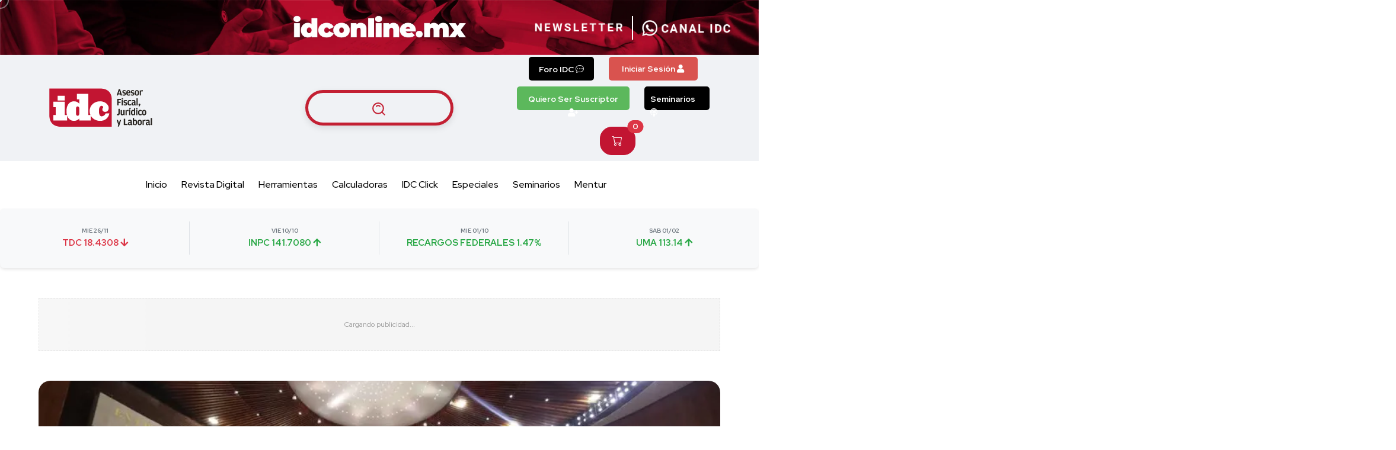

--- FILE ---
content_type: text/html; charset=UTF-8
request_url: https://idconline.mx/seguridad-social/2024/04/23/aprueban-fondo-de-pensiones-para-el-bienestar-amlo-celebra?internal_source=PLAYLIST
body_size: 34017
content:

<!doctype html>
<html class="no-js" lang="es">

<head>
  <meta charset="utf-8">
  <meta http-equiv="x-ua-compatible" content="ie=edge">
  <!-- <title>IDC</title> -->
  <title>Aprueban Fondo de Pensiones para el Bienestar; AMLO celebra | IDC</title>
  <script>
    document.domain = "idconline.mx";
  </script>
  <!-- <meta name="robots" content="noindex, follow" /> -->
  <!-- <meta name="robots" content="all" /> -->
  <meta name="robots" content="index, follow">


  <!-- <meta name="description" content="IDC Online"> -->
  <meta name="description" content="El documento fue remitido al Senado para sus efectos constitucionales">
  <meta name="keywords"
    content="aprueban-fondo-de-pensiones-para-el-bienestar-amlo-celebra">
  <link rel="canonical" href="https://idconline.mx/seguridad-social/2024/04/23/aprueban-fondo-de-pensiones-para-el-bienestar-amlo-celebra?internal_source=PLAYLIST">

  <!-- Metatags de Open Graph -->
  <!-- <meta property="og:type" content="website"> -->
  <meta property="og:type" content="article">
  <meta property="og:title" content="Aprueban Fondo de Pensiones para el Bienestar; AMLO celebra">
  <meta property="og:description" content="El documento fue remitido al Senado para sus efectos constitucionales">
  <meta property="og:image" content="https://cms.idconline.mx/store/uploads/article_banners/3MWpsZMBjgnvno8R8H-6/IMG_c3f213e44b9691cf06eb4c7c359eea1e_original.webp">
  <meta property="og:url" content="https://idconline.mx/seguridad-social/2024/04/23/aprueban-fondo-de-pensiones-para-el-bienestar-amlo-celebra?internal_source=PLAYLIST">

  <!-- Twitter Cards -->
  <meta name="twitter:card" content="summary_large_image">
  <meta name="twitter:title" content="Aprueban Fondo de Pensiones para el Bienestar; AMLO celebra">
  <meta name="twitter:description" content="El documento fue remitido al Senado para sus efectos constitucionales">
  <meta name="twitter:image" content="https://cms.idconline.mx/store/uploads/article_banners/3MWpsZMBjgnvno8R8H-6/IMG_c3f213e44b9691cf06eb4c7c359eea1e_original.webp">

  <!-- Another Cards -->
  <meta property="og:site_name" content="idconline">
  <meta property="og:locale" content="es_MX">
  <meta name="viewport" content="width=device-width, initial-scale=1.0, shrink-to-fit=no">
  <base href="https://idconline.mx/" />
  <!-- Favicon -->
  <link rel="shortcut icon" type="image/x-icon" href="assets/images/favicon.idc.png">
  <link rel="preconnect" href="https://cdn.jsdelivr.net">
  <link rel="preconnect" href="https://cdnjs.cloudflare.com">
  <link rel="dns-prefetch" href="//www.googletagmanager.com">
  <link rel="dns-prefetch" href="//securepubads.g.doubleclick.net">
  <link rel="preconnect" href="https://cms.idconline.mx" crossorigin>

      <link rel="preload" 
        href="https://cms.idconline.mx/store/uploads/article_banners/3MWpsZMBjgnvno8R8H-6/IMG_c3f213e44b9691cf06eb4c7c359eea1e_original.webp" 
        as="image" 
        fetchpriority="high">
  
  <!-- CSS Crítico - Carga inmediata -->
  <link rel="stylesheet" href="assets/css/vendor/bootstrap.min.css">
  <link rel="stylesheet" href="assets/css/style.min.css">  

  <!-- CSS No crítico - Carga diferida -->
  <link rel="preload" href="https://cdn.jsdelivr.net/npm/bootstrap-icons@1.11.3/font/bootstrap-icons.min.css" as="style" onload="this.onload=null;this.rel='stylesheet'">
  <link rel="preload" href="assets/css/vendor/font-awesome.css" as="style" onload="this.onload=null;this.rel='stylesheet'">
  <!-- <link rel="preload" href="https://cdnjs.cloudflare.com/ajax/libs/font-awesome/6.4.0/css/all.min.css" as="style" onload="this.onload=null;this.rel='stylesheet'"> -->
  <link rel="preload" href="assets/css/vendor/slick.css" as="style" onload="this.onload=null;this.rel='stylesheet'">
  <link rel="preload" href="assets/css/vendor/slick-theme.css" as="style" onload="this.onload=null;this.rel='stylesheet'">
  <link rel="preload" href="assets/css/vendor/base.css" as="style" onload="this.onload=null;this.rel='stylesheet'">
  <link rel="preload" href="assets/css/extra.css" as="style" onload="this.onload=null;this.rel='stylesheet'">
  <link rel="preload" href="https://cdn.jsdelivr.net/npm/swiper@11/swiper-bundle.min.css" as="style" onload="this.onload=null;this.rel='stylesheet'">
  <link rel="preload" href="https://cdnjs.cloudflare.com/ajax/libs/toastify-js/1.6.1/toastify.css" as="style" onload="this.onload=null;this.rel='stylesheet'">

    <!-- Fallback para navegadores que no soporten preload -->
  <noscript>
    <link rel="stylesheet" href="https://cdn.jsdelivr.net/npm/bootstrap-icons@1.11.3/font/bootstrap-icons.min.css">
    <link rel="stylesheet" href="assets/css/vendor/font-awesome.css">
    <link rel="stylesheet" href="https://cdnjs.cloudflare.com/ajax/libs/font-awesome/6.4.0/css/all.min.css">
    <link rel="stylesheet" href="assets/css/vendor/slick.css">
    <link rel="stylesheet" href="assets/css/vendor/slick-theme.css">
    <link rel="stylesheet" href="assets/css/vendor/base.css">
    <link rel="stylesheet" href="assets/css/extra.css">
    <link rel="stylesheet" href="https://cdn.jsdelivr.net/npm/swiper@11/swiper-bundle.min.css">
    <link rel="stylesheet" href="https://cdnjs.cloudflare.com/ajax/libs/toastify-js/1.6.1/toastify.css">
  </noscript>
  <!-- Marfeel -->
  <script defer type="text/javascript">
    ! function() {
      "use strict";

      function e(e) {
        var t = !(arguments.length > 1 && void 0 !== arguments[1]) || arguments[1],
          c = document.createElement("script");
        c.src = e, t ? c.type = "module" : (c.async = !0, c.type = "text/javascript", c.setAttribute("nomodule", ""));
        var n = document.getElementsByTagName("script")[0];
        n.parentNode.insertBefore(c, n)
      }! function(t, c) {
        ! function(t, c, n) {
          var a, o, r;
          n.accountId = c, null !== (a = t.marfeel) && void 0 !== a || (t.marfeel = {}), null !== (o = (r = t.marfeel).cmd) && void 0 !== o || (r.cmd = []), t.marfeel.config = n;
          var i = "https://sdk.mrf.io/statics";
          e("".concat(i, "/marfeel-sdk.js?id=").concat(c), !0), e("".concat(i, "/marfeel-sdk.es5.js?id=").concat(c), !1)
        }(t, c, arguments.length > 2 && void 0 !== arguments[2] ? arguments[2] : {})
      }(window, 6131, {} /* Config */ )
    }();
  </script>
  <!-- AMP -->
  <script async custom-element="amp-analytics" src="https://cdn.ampproject.org/v0/amp-analytics-0.1.js"></script>
  <!-- Taboola -->
  <script defer type="text/javascript">
    window._taboola = window._taboola || [];
    _taboola.push({
      article: 'auto'
    });
    ! function(e, f, u, i) {
      if (!document.getElementById(i)) {
        e.async = 1;
        e.src = u;
        e.id = i;
        f.parentNode.insertBefore(e, f);
      }
    }(document.createElement('script'),
      document.getElementsByTagName('script')[0],
      '//cdn.taboola.com/libtrc/ginmedia-idc/loader.js',
      'tb_loader_script');
    if (window.performance && typeof window.performance.mark == 'function') {
      window.performance.mark('tbl_ic');
    }
  </script>

  <!-- <link rel="stylesheet" href="assets/css/carrusel.css">
  <link rel="stylesheet" href="assets/css/carrusel-lvstreaming.css"> -->


  <!-- Scripts Diferidos para Evitar Bloqueos -->
  <script defer src="https://cdn.jsdelivr.net/npm/swiper@11/swiper-bundle.min.js"></script>
  <!--   <script defer src="https://cdn.jsdelivr.net/npm/bootstrap@5.3.0/dist/js/bootstrap.bundle.min.js"></script>
  <script defer src="https://cdn.jsdelivr.net/npm/sweetalert2@11"></script>
  <script defer src="https://cdn.jsdelivr.net/npm/toastify-js"></script>
  <script defer src="https://cdnjs.cloudflare.com/ajax/libs/popper.js/1.14.3/umd/popper.min.js"></script> -->
  <script defer src="https://platform-api.sharethis.com/js/sharethis.js#property=642c58da3337a000130c3569&product=inline-share-buttons"></script>
  
  
  
  <style>
    img {
      image-rendering: auto !important;
    }

    iframe {
      width: 100% !important;
    }

    iframe[src*="youtube.com"] {
      /* width: 100% !important; */
      /* Hace que el iframe ocupe el 100% del ancho del contenedor */
      height: 600px !important;
      /* Ajusta la altura automáticamente para mantener la relación de aspecto */
      border: 0 !important;
      /* Elimina el borde del iframe */
    }

    .iframe {
      height: 600px;
    }

    /* Opcional: para mantener una relación de aspecto 16:9 */
    .embed-container {
      position: relative;
      padding-bottom: 56.25%;
      /* 16:9 aspect ratio */
      height: 0;
      overflow: hidden;
      max-width: 100%;
      /* Hace que el contenedor ocupe el 100% del ancho del elemento padre */
    }

    .embed-container iframe {
      position: absolute;
      top: 0;
      left: 0;
      width: 100%;
      height: 100%;
    }

    .data-display {
          background-color: #f8f9fa;
          padding: 15px;
          border-radius: 8px;
          box-shadow: 0 2px 5px rgba(0, 0, 0, 0.1);
        }

        .data-item {
          text-align: center;
          padding: 15px;
          position: relative;
        }

        .data-item .date {
          font-weight: bold;
          font-size: 10px;
          color: #6c757d;
        }

        .data-item .value {
          font-size: 15px;
          font-weight: bold;
        }

        .data-item .up {
          color: #28a745;
        }

        .data-item .down {
          color: #dc3545;
        }

        .separator {
          position: absolute;
          top: 10%;
          right: 0;
          width: 1px;
          height: 80%;
          background-color: #dee2e6;
        }

        /* Estilos de los botones */
        .login-button {
          background-color: #d9534f;
          color: white;
          border: none;
          padding: 10px 10px;
          font-size: 14px;
          font-weight: bold;
          cursor: pointer;
          display: inline-block;
          border-radius: 5px;
          text-decoration: none;
          width: 150px;
          height: 40px;
        }

        .login-button:hover {
          background-color: #c9302c;
          color: white !important;
        }

        .suscribe-button {
          background-color: #5cb85c;
          color: white;
          border: none;
          padding: 10px 10px;
          font-size: 14px;
          font-weight: bold;
          cursor: pointer;
          display: inline-block;
          border-radius: 5px;
          text-decoration: none;
          width: 190px;
          height: 40px;
        }

        .suscribe-button:hover {
          background-color: #4cae4c;
          color: white !important;
        }

        .seminars-button {
          background-color: #000;
          color: white;
          border: none;
          padding: 10px 10px;
          font-size: 14px;
          font-weight: bold;
          cursor: pointer;
          display: inline-block;
          border-radius: 5px;
          text-decoration: none;
          width: 110px;
          height: 40px;
        }

        .seminars-button:hover {
          background-color: #0c0c0c;
          color: white !important;
        }

        /* Flexbox para alineación y ajuste responsivo */
        .header-top-bar {
          display: flex;
          justify-content: center;
          flex-wrap: wrap;
          align-items: center;
        }

        .metabar-block {
          display: flex;
          flex-wrap: wrap;
          justify-content: center;
          align-items: center;
        }

        /* Ajuste responsivo */
        @media (max-width: 576px) {
          .metabar-block {
            flex-direction: row;
          }

          .metabar-block li {
            margin-bottom: 15px;
          }

          .mr-2 {
            margin-right: 0 !important;
            margin-bottom: 15px;
          }
        }

        .btn-group .btn {
          transition: background-color 0.3s ease, color 0.3s ease;
          white-space: nowrap;
        }

        .btn-group .btn:hover {
          background-color: darkred;
          color: white;
        }

        .dropdown-menu {
          background-color: #f8f9fa;
          border: 1px solid #f8f9fa;
          opacity: 0;
          visibility: hidden;
          transform: translateY(-10px);
          transition: opacity 0.3s ease, transform 0.3s ease, visibility 0.3s ease;
        }

        .dropdown-menu.show {
          opacity: 1;
          visibility: visible;
          transform: translateY(0);
        }

        .dropdown-item {
          color: #000;
        }

        .dropdown-item:hover {
          background-color: #f8f9fa;
          color: #000;
        }

        .dropdown-toggle::after {
          display: none;
        }

        .avatar-wrapper {
          position: relative;
          display: inline-block;
        }

        .status-dot {
          position: absolute;
          right: 0;
          bottom: 0;
          width: 12px;
          height: 12px;
          background-color: green;
          border-radius: 50%;
          border: 2px solid white;
          z-index: 2;
        }



        .hamburger-menu button {
          font-size: 1.5rem;
        }

        .logo img {
          margin: 10px !important;
        }

        @media (max-width: 768px) {
          .search-button-toggle {
            border: 0 !important;
            border-radius: 44px !important;
            width: 30px;
            height: 30px !important;
            font-size: 1.2rem !important;
            /* padding: 0 20px !important; */
            border: 2px solid #c32033 !important;
            box-shadow: 0 4px 12px rgba(0, 0, 0, 0.1) !important;
            transition: all 0.3s ease-in-out !important;
            color: #c32033 !important;
            background-color: #f0f2f5 !important;
            /* margin-top: 20px !important; */
          }
        }

        .mainmenu-nav {
          display: flex;
          justify-content: center;
        }

        .mainmenu {

          justify-content: center;
          list-style: none;
          padding: 0;
          margin: 0;
        }

        .mainmenu li {
          margin: 0 10px;
        }

        .list-unstyled li {
          margin-bottom: 10px;
          font-size: 18px;
        }
  </style>
  <!-- Codigo para anuncios de Google Tag Ads -->
      <!-- Google Ads carga DIFERIDA (no bloquea renderizado) -->
  <script>
  // Cargar Google Ads solo después del contenido principal
  function loadGoogleAds() {
    // Google Ads Scripts diferidos
    const adsScript = document.createElement('script');
    adsScript.src = 'https://pagead2.googlesyndication.com/pagead/js/adsbygoogle.js?client=ca-pub-1305656740564497';
    adsScript.async = true;
    adsScript.crossOrigin = 'anonymous';
    document.head.appendChild(adsScript);

    const gptScript = document.createElement('script');
    gptScript.src = 'https://securepubads.g.doubleclick.net/tag/js/gpt.js';
    gptScript.crossOrigin = 'anonymous';
    document.head.appendChild(gptScript);

    // Esperar a que los scripts se carguen antes de configurar
    gptScript.onload = function() {
      // TODA la configuración de Google Ads va aquí
      window.googletag = window.googletag || { cmd: [] };
      
      googletag.cmd.push(function() {
        // gm_top_banner_dt① (Desktop only)
        googletag.defineSlot(
            '/17722007/gm_top_banner_dt',
            [
              [728, 90],
              [970, 90],
              [970, 250]
            ],
            'div-gpt-ad-1743697670181-0'
          )
          .defineSizeMapping(
            googletag.sizeMapping()
            .addSize([1024, 0], [
              [970, 250],
              [970, 90]
            ])
            .addSize([768, 0], [
              [728, 90]
            ])
            .build()
          )
          .addService(googletag.pubads());

        // gm_top_banner_dt② (Desktop + Mobile)
        googletag.defineSlot(
            '/17722007/gm_top_banner_dt',
            [
              [970, 250],
              [970, 90],
              [728, 90],
              [320, 100],
              [320, 50]
            ],
            'div-gpt-ad-1747323087760-0'
          )
          .defineSizeMapping(
            googletag.sizeMapping()
            .addSize([1024, 0], [
              [970, 250],
              [970, 90]
            ])
            .addSize([768, 0], [
              [728, 90]
            ])
            .addSize([480, 0], [
              [320, 100]
            ])
            .addSize([0, 0], [
              [320, 50]
            ])
            .build()
          )
          .addService(googletag.pubads());

        // gm_bottom_banner_dt
        googletag.defineSlot(
            '/17722007/gm_bottom_banner_dt',
            [
              [970, 90],
              [728, 90],
              [320, 100],
              [320, 50]
            ],
            'div-gpt-ad-1745521837570-0'
          )
          .defineSizeMapping(
            googletag.sizeMapping()
            .addSize([1024, 0], [
              [970, 90]
            ])
            .addSize([768, 0], [
              [728, 90]
            ])
            .addSize([480, 0], [
              [320, 100]
            ])
            .addSize([0, 0], [
              [320, 50]
            ])
            .build()
          )
          .addService(googletag.pubads());

        // Sidebars - Fixed 300x250 only
        [
          ['div-gpt-ad-1743698670886-0', '/17722007/gm_sidebar_pos1'],
          ['div-gpt-ad-1743698745924-0', '/17722007/gm_sidebar_pos2'],
          ['div-gpt-ad-1743699124842-0', '/17722007/gm_sidebar_pos3']
        ].forEach(([id, path]) => {
          googletag.defineSlot(
              path,
              [300, 250],
              id
            )
            .defineSizeMapping(
              googletag.sizeMapping()
              .addSize([1024, 0], [
                [300, 250]
              ])
              .addSize([768, 0], [
                [300, 250]
              ])
              .addSize([0, 0], [
                [300, 250]
              ])
              .build()
            )
            .addService(googletag.pubads());
        });

        // gm_top_banner_mob
        googletag.defineSlot(
            '/17722007/gm_top_banner_mob',
            [
              [320, 100],
              [320, 50],
              [300, 100],
              [300, 50]
            ],
            'div-gpt-ad-1743699251440-0'
          )
          .defineSizeMapping(
            googletag.sizeMapping()
            .addSize([768, 0], [
              [320, 100],
              [300, 100]
            ])
            .addSize([0, 0], [
              [320, 50],
              [300, 50]
            ])
            .build()
          )
          .addService(googletag.pubads());

        // gm_body_pos1
        googletag.defineSlot(
            '/17722007/gm_body_pos1',
            [
              [336, 280],
              [336, 180],
              [300, 250],
              [320, 100]
            ],
            'div-gpt-ad-1743699313473-0'
          )
          .addService(googletag.pubads());

        // gm_body_pos2
        googletag.defineSlot(
            '/17722007/gm_body_pos2',
            [
              [336, 280],
              [336, 180],
              [300, 600]
            ],
            'div-gpt-ad-1743699388431-0'
          )
          .addService(googletag.pubads());

        // Configuración de targeting
                              googletag.pubads().setTargeting('sitio', 'idconline.mx');
            googletag.pubads().setTargeting('autor', 'IDC Online ');
            googletag.pubads().setTargeting('fechaPublicacion', '2024-04-23');
            googletag.pubads().setTargeting('template', 'articulo');
            googletag.pubads().setTargeting('categoria', 'Seguridad Social');
            googletag.pubads().setTargeting('id_nota', '3MWpsZMBjgnvno8R8H-6');

                  
        // Habilitar servicios
        googletag.pubads().enableSingleRequest();
        googletag.enableServices();

        // Renderizar todos los slots después de la configuración
        setTimeout(() => {
          [
            'div-gpt-ad-1743697670181-0',
            'div-gpt-ad-1747323087760-0',
            'div-gpt-ad-1745521837570-0',
            'div-gpt-ad-1743698670886-0',
            'div-gpt-ad-1743698745924-0',
            'div-gpt-ad-1743699124842-0',
            'div-gpt-ad-1743699251440-0',
            'div-gpt-ad-1743699313473-0',
            'div-gpt-ad-1743699388431-0'
          ].forEach(id => {
            const element = document.getElementById(id);
            if (element) {
              googletag.display(id);
              console.log('Displaying ad slot:', id);
            }
          });
        }, 500); // Pequeño delay para asegurar que todo esté listo

        console.log('Google Ads scripts loaded and configured');
      });
    };
  }

  // Cargar ads después del contenido principal
  if (document.readyState === 'loading') {
    document.addEventListener('DOMContentLoaded', () => {
      setTimeout(loadGoogleAds, 1000); // Esperar 1s después del DOM
    });
  } else {
    setTimeout(loadGoogleAds, 1000);
  }
  </script>

  <!-- Placeholders para anuncios mientras cargan -->
  <style>
  .ad-slot {
    background: #f5f5f5;
    border: 1px dashed #ddd;
    display: flex;
    align-items: center;
    justify-content: center;
    color: #999;
    font-size: 12px;
    min-height: 90px;
    margin: 10px auto;
    position: relative;
    transition: all 0.3s ease;
  }

  .ad-slot::before {
    content: 'Cargando publicidad...';
    position: absolute;
    z-index: 1;
  }

  /* Animación de carga */
  .ad-slot::after {
    content: '';
    position: absolute;
    top: 0;
    left: 0;
    right: 0;
    bottom: 0;
    background: linear-gradient(90deg, transparent 0%, rgba(255,255,255,0.4) 50%, transparent 100%);
    animation: shimmer 2s infinite;
    z-index: 2;
  }

  @keyframes shimmer {
    0% { transform: translateX(-100%); }
    100% { transform: translateX(100%); }
  }

  /* Estilos específicos por tipo de slot */
  .banner-slot { 
    min-height: 90px; 
    max-width: 970px; 
    width: 100%;
  }
  
  .sidebar-slot { 
    min-height: 250px; 
    width: 300px; 
    margin: 15px auto;
  }
  
  .mobile-slot { 
    min-height: 50px; 
    max-width: 320px; 
  }
  
  .body-slot { 
    min-height: 180px; 
    max-width: 336px; 
    margin: 15px auto;
  }

  /* Responsive adjustments */
  @media (max-width: 1024px) {
    .banner-slot { max-width: 728px; }
  }

  @media (max-width: 768px) {
    .banner-slot { 
      max-width: 320px; 
      min-height: 50px; 
    }
    .sidebar-slot { 
      width: 100%; 
      max-width: 300px; 
    }
  }

  /* Ocultar placeholder cuando el anuncio se carga */
  .ad-slot:has(> div) {
    border: none;
    background: transparent;
  }

  .ad-slot:has(> div)::before,
  .ad-slot:has(> div)::after {
    display: none;
  }

  .ad-slot > div {
    width: 100%;
  }

  /* IFRAMES ARTICULOS */
  /* LAZY LOADING IFRAMES - Sistema simplificado */
.lazy-iframe {
    background: #f8f9fa;
    border: 2px dashed #dee2e6;
    border-radius: 8px;
    display: flex;
    align-items: center;
    justify-content: center;
    color: #6c757d;
    font-size: 14px;
    font-weight: 500;
    margin: 15px auto;
    position: relative;
    min-height: 200px;
    transition: all 0.3s ease;
}

/* Animación de carga */
.lazy-iframe::before {
    content: 'Cargando contenido...';
    text-align: center;
    padding: 20px;
}

.lazy-iframe::after {
    content: '';
    position: absolute;
    top: 0;
    left: 0;
    right: 0;
    bottom: 0;
    background: linear-gradient(90deg, transparent 0%, rgba(255,255,255,0.6) 50%, transparent 100%);
    animation: shimmer 2s infinite;
    border-radius: 6px;
}

@keyframes shimmer {
    0% { transform: translateX(-100%); }
    100% { transform: translateX(100%); }
}

/* Estilos por tipo de contenido */
.youtube-placeholder {
    background: linear-gradient(135deg, #ff0000 0%, #cc0000 100%);
    color: white;
    border-color: #ff4444;
    min-height: 315px;
    max-width: 560px;
}

.youtube-placeholder::before {
    content: '▶ Cargando video de YouTube...';
}

.tiktok-placeholder {
    background: linear-gradient(135deg, #ff0050 0%, #000000 100%);
    color: white;
    border-color: #ff4477;
    min-height: 400px;
    max-width: 325px;
}

.tiktok-placeholder::before {
    content: '♪ Cargando video de TikTok...';
}

.spotify-placeholder {
    background: linear-gradient(135deg, #1db954 0%, #1ed760 100%);
    color: white;
    border-color: #1ed760;
    min-height: 232px;
    max-width: 400px;
}

.spotify-placeholder::before {
    content: '♫ Cargando contenido de Spotify...';
}

.vimeo-placeholder {
    background: linear-gradient(135deg, #1ab7ea 0%, #1e88e5 100%);
    color: white;
    border-color: #1ab7ea;
    min-height: 315px;
    max-width: 560px;
}

.vimeo-placeholder::before {
    content: '▶ Cargando video de Vimeo...';
}

.twitter-placeholder {
    background: linear-gradient(135deg, #1da1f2 0%, #0d8bd9 100%);
    color: white;
    border-color: #1da1f2;
    min-height: 250px;
    max-width: 550px;
}

.twitter-placeholder::before {
    content: '🐦 Cargando tweet...';
}

.instagram-placeholder {
    background: linear-gradient(135deg, #e4405f 0%, #c13584 50%, #833ab4 100%);
    color: white;
    border-color: #e4405f;
    min-height: 300px;
    max-width: 400px;
}

.instagram-placeholder::before {
    content: '📷 Cargando post de Instagram...';
}

.generic-placeholder {
    background: #f8f9fa;
    color: #6c757d;
    border-color: #dee2e6;
}

.generic-placeholder::before {
    content: '📄 Cargando contenido...';
}

/* Estado cargado - ocultar placeholder */
.lazy-iframe.loaded {
    background: transparent;
    border: none;
    padding: 0;
}

.lazy-iframe.loaded::before,
.lazy-iframe.loaded::after {
    display: none;
}

.lazy-iframe iframe {
    width: 100%;
    height: 100%;
    border: none;
    border-radius: 8px;
    box-shadow: 0 4px 15px rgba(0,0,0,0.1);
}

/* Responsive */
@media (max-width: 768px) {
    .youtube-placeholder,
    .vimeo-placeholder {
        max-width: 100%;
        min-height: 200px;
    }
    
    .tiktok-placeholder {
        max-width: 100%;
        min-height: 300px;
    }
    
    .spotify-placeholder {
        max-width: 100%;
        min-height: 180px;
    }
    
    .twitter-placeholder {
        max-width: 100%;
        min-height: 200px;
    }
    
    .instagram-placeholder {
        max-width: 100%;
        min-height: 250px;
    }
    
    .lazy-iframe {
        margin: 10px auto;
        font-size: 13px;
    }
}

/* Optimización para performance */
.lazy-iframe {
    contain: layout style paint;
}
  </style>

  <!-- ALTERNATIVA: Si siguen sin aparecer, usar IntersectionObserver -->
  <script>
  // Observer para cargar anuncios cuando sean visibles
  function setupAdObserver() {
    const adSlots = document.querySelectorAll('[id^="div-gpt-ad-"]');
    
    const observer = new IntersectionObserver((entries) => {
      entries.forEach(entry => {
        if (entry.isIntersecting && !entry.target.hasAttribute('data-ad-loaded')) {
          const slotId = entry.target.id;
          console.log('Loading ad for visible slot:', slotId);
          
          // Marcar como cargado para evitar duplicados
          entry.target.setAttribute('data-ad-loaded', 'true');
          
          // Renderizar el anuncio
          if (window.googletag && window.googletag.display) {
            googletag.display(slotId);
          }
          
          observer.unobserve(entry.target);
        }
      });
    }, {
      rootMargin: '100px' // Cargar antes de que sea visible
    });

    adSlots.forEach(slot => observer.observe(slot));
  }

  // Configurar observer después de cargar Google Ads
  document.addEventListener('DOMContentLoaded', () => {
    setTimeout(() => {
      if (window.googletag) {
        setupAdObserver();
      }
    }, 2000); // Esperar a que Google Ads esté listo
  });
  </script>
  </head>

<body>
  <script async src="https://www.googletagmanager.com/gtag/js?id=GTM-KC72Q5Z"></script>
  <script>
    window.dataLayer = window.dataLayer || [];

    function gtag() {
      dataLayer.push(arguments);
    }
    gtag('js', new Date());

    gtag('config', 'GTM-KC72Q5Z');
  </script>
  <script>
    (function(w, d, s, l, i) {
      w[l] = w[l] || [];
      w[l].push({
        'gtm.start': new Date().getTime(),
        event: 'gtm.js'
      });
      var f = d.getElementsByTagName(s)[0],
        j = d.createElement(s),
        dl = l != 'dataLayer' ? '&l=' + l : '';
      j.async = true;
      j.src =
        '//www.googletagmanager.com/gtm.js?id=' + i + dl;
      f.parentNode.insertBefore(j, f);
    })(window, document, 'script', 'dataLayer', 'GTM-KC72Q5Z');
  </script>
  <div class="main-wrapper">
    <div class="mouse-cursor cursor-outer"></div>
    <div class="mouse-cursor cursor-inner"></div>
    
      <!-- Banner principal IDC -->
<div class="row m-0 position-relative banner-container">
    <!-- Imagen de fondo del banner -->
    <div class="col-lg-12 p-0">
        <img class="w-100 banner-image" src="assets/images/banner-header.webp" alt="Banner Images" width="250" height="25">
    </div>

    <!-- Contenedor de botones -->
    <div class="position-absolute d-flex justify-content-end align-items-center button-container">

        <!-- Botón newsletter -->
        <div data-bs-toggle="modal" data-bs-target="#newsletterModal" class="button-newsletter">
        </div>

        <!-- Línea vertical blanca -->
        <div class="vertical-line"></div>

        <!-- Botón canal -->
        <a href="https://www.whatsapp.com/channel/0029VaKphpS2P59eUsU88o0Y" target="_blank" class="button-canal" aria-label="Canal de WhatsApp">
        </a>
    </div>
</div>

<style>
    /* Estilos generales */
    .banner-container {
        position: relative;
    }

    .banner-image {
        width: 100%;
    }

    .button-container {
        top: 50%;
        right: 0;
        transform: translateY(-50%);
    }

    .button-newsletter {
        background: url('assets/images/newsletter.webp') no-repeat center center;
        background-size: contain;
        width: 150px;
        height: 50px;
        cursor: pointer;
        margin-right: 15px;
    }

    .vertical-line {
        width: 2px;
        height: 40px;
        background-color: white;
        margin-right: 15px;
    }

    .button-canal {
        background: url('assets/images/canal.webp') no-repeat center center;
        background-size: contain;
        width: 150px;
        height: 50px;
        cursor: pointer;
        margin-right: 40px;
    }

    /* Estilos para tablets y móviles */
    @media (max-width: 991px) {
        .banner-image {
            content: url('assets/images/banner-header-dos.png');

        }

        .button-container {
            padding: 20px;
        }

    }
</style>


<!-- Modal de Newsletter -->
<div class="modal fade" id="newsletterModal" tabindex="-1" aria-labelledby="newsletterModalLabel"
    aria-hidden="true">
    <div class="modal-dialog"
        style="position: absolute !important; top: 50% !important; left: 50% !important; transform: translate(-50%, -50%) !important;">
        <div class="modal-content">
            <div class="modal-header bg-white">
                <h5 class="modal-title" id="newsletterModalLabel">Suscríbete a nuestro Newsletter</h5>
                <button type="button" class="btn-close" data-bs-dismiss="modal" aria-label="Close"></button>
            </div>
            <div class="modal-body">
                <form id="newsletterForm">
                    <div class="mb-3">
                        <label for="newsletterEmail" class="form-label">Correo electrónico</label>
                        <input type="email" class="form-control" id="newsletterEmail" placeholder="Ingresa tu correo" name="email">
                    </div>
                    <button type="submit" class="btn btn-primary" style="font-size: 15px !important;">Suscribirse</button>
                </form>
            </div>
        </div>
    </div>
</div>


      <!--TODO: Header -->
      <header class="header axil-header header-style-6  header-light header-sticky ">
        <div class="header-top">
          <div class="row align-items-center">
            <!-- Logo -->
            <div class="col-lg-4 col-md-6 col-sm-6 col-6">
              <div class="logo">
                <a href="#">
                  <img class="dark-logo" src="assets/images/IDC_dark.png" alt="IDC Logo">
                  <img class="light-logo" src="assets/images/IDC_white.png" alt="IDC Logo">
                </a>
              </div>
            </div>

            <!-- Botones y Menú -->
            <div class="col-lg-4 col-md-6 col-sm-6 col-6 text-right d-block">
              <div class="header-buttons d-flex align-items-center justify-content-center">
                <!-- Botón de búsqueda -->
                <button type="submit" class="search-button-toggle" data-bs-toggle="modal" data-bs-target="#searchModal"
                  aria-label="Buscar artículos"><svg xmlns="http://www.w3.org/2000/svg" width="1em" height="1em"
                    viewBox="0 0 48 48">
                    <g fill="none" stroke="#c32033" stroke-linejoin="round" stroke-width="4">
                      <path d="M21 38c9.389 0 17-7.611 17-17S30.389 4 21 4S4 11.611 4 21s7.611 17 17 17Z" />
                      <path stroke-linecap="round"
                        d="M26.657 14.343A7.975 7.975 0 0 0 21 12a7.975 7.975 0 0 0-5.657 2.343m17.879 18.879l8.485 8.485" />
                    </g>
                  </svg></button>


                <!-- Menú hamburguesa -->
                <div class="hamburger-menu d-lg-none">
                  <button class="btn btn-outline-secondary" aria-label="Abrir menú">
                    <i class="fal fa-bars"></i>
                  </button>
                </div>
              </div>
            </div>

            <!-- Sección de escritorio -->
            <div class="col-lg-4 d-md-flex justify-content-lg-end mt-1">
              <div class="header-top-bar d-flex justify-content-end align-items-center">
                <ul class="metabar-block list-unstyled d-flex align-items-center">
                                      <li class="me-4">
                      <a href="?foro-idc" class="seminars-button text-center">
                        Foro IDC <i class="bi bi-chat-dots" aria-hidden="true"></i>
                      </a>
                    </li>
                                    <!-- TODO: Botones de Login y suscripción -->
                                      <li class="me-4">
                      <button class="login-button" data-bs-toggle="modal" data-bs-target="#loginRegisterModal">
                        Iniciar Sesión <i class="fas fa-user"></i>
                      </button>
                    </li>
                                                        <li class="me-4">
                      <a href="suscribete" class="suscribe-button text-center">
                        Quiero Ser Suscriptor <i class="fas fa-user-plus"></i>
                      </a>
                    </li>
                                    <li class="me-4">
                    <a href="seminarios" class="seminars-button">
                      Seminarios <i class="fa fa-podcast" aria-hidden="true"></i>
                    </a>
                  </li>
                                      <li>
                      <div class="dropdown-center cart-dropdown">
                        <a class="btn btn-primary fs-3" href="?v=payment.cart">
                          <i class="bi bi-cart position-static"></i>
                          <span class="position-absolute top-0 start-100 translate-middle badge rounded-pill bg-danger" id="cartQuantityProducts">
                            0                            <span class="visually-hidden">productos en el carrito</span>
                          </span>
                        </a>
                      </div>
                    </li>
                                  </ul>
              </div>
            </div>
          </div>

        </div>

        <div class="header-bottom">
          <div class="row justify-content-center align-items-center">
            <div class="col-xl-9 col-12">
              <div class="mainmenu-wrapper d-none d-lg-block">
                <nav class="mainmenu-nav">
                  <!-- Start Mainmanu Nav -->
                  <ul class="mainmenu">
                    <li><a href="./">Inicio</a></li>
                    <li><a href="revista-digital">Revista Digital</a></li>
                    <li><a href="herramientas">Herramientas</a></li>
                    <li><a href="calculadoras">Calculadoras</a></li>
                    <li><a href="idcclick">IDC Click</a></li>
                    <li><a href="especiales">Especiales</a></li>
                    <li><a href="seminarios">Seminarios</a></li>
                    <li><a href="https://www.promocionesidconline.mx/mentur-business-consulting">Mentur</a></li>
                  </ul>
                  <!-- End Mainmanu Nav -->
                </nav>
              </div>
            </div>
          </div>
        </div>

      </header>
      <!-- Header -->

      <!-- Start Mobile Menu Area  -->
      <div class="popup-mobilemenu-area">
        <div class="inner">
          <div class="mobile-menu-top">
            <div class="logo">
              <a href="#">
                <img class="dark-logo" src="assets/images/IDC_dark.png" alt="Blogar logo">
                <img class="light-logo" src="assets/images/IDC_white.png" alt="Blogar logo">
              </a>
            </div>
            <div class="mobile-close">
              <div class="icon">
                <i class="fal fa-times"></i>
              </div>
            </div>
          </div>
          <ul class="mainmenu">
            <li><a href="./">Inicio</a></li>

            <li><a href="revista-digital">Revista Digital</a></li>
            <li><a href="herramientas">Herramientas</a></li>
            <li><a href="calculadoras">Calculadoras</a></li>
            <li><a href="idcclick">IDC Click</a></li>
            <li><a href="especiales">Especiales</a></li>
            <li><a href="./?v=seminars.main">Seminarios</a></li>
            <li><a href="https://www.promocionesidconline.mx/mentur-business-consulting">Mentur</a></li>
          </ul>

        </div>
      </div>
      <!-- End Mobile Menu Area  -->

      <!-- datos federales -->
            <!-- datos federales -->
      <div class="data-display">
        <div class="row">
          <div class="col data-item">
            <div class="date">MIE 26/11</div>
            <a href="fiscal-contable/indicadores/tipo-de-cambio">
              <div class="value down">
                TDC 18.4308                <i class="fas fa-arrow-down"></i>
              </div>
            </a>
            <div class="separator"></div>
          </div>

          <div class="col data-item">
            <div class="date">VIE 10/10</div>
            <a href="fiscal-contable/indicadores/inpc-base-2q-julio-2018-100">
              <div class="value up">
                INPC 141.7080                <i class="fas fa-arrow-up"></i>
              </div>
            </a>
            <div class="separator"></div>
          </div>
          <div class="col data-item">
            <div class="date">MIE 01/10</div>
            <a href="fiscal/indicadores-financieros/tasas-de-recargos/recargo-federales">
              <div class="value up">
                RECARGOS FEDERALES 1.47%
              </div>
            </a>
            <div class="separator"></div>
          </div>
          <div class="col data-item">
            <div class="date">SAB 01/02</div>
            <a href="fiscal-contable/2018/07/13/unidad-de-medida-y-actualizacion">
              <div class="value up">
                UMA 113.14                <i class="fas fa-arrow-up"></i>
              </div>
            </a>
          </div>
        </div>
      </div>
    <style>
  ul {
    color: #013b91 !important;
    /* list-style-type: disc !important;  */
    list-style-position: inside !important;
  }

  ul li::marker {
    color: #013b91 !important;
  }

  .articleMainContainer p {
    font-weight: inherit;
  }

  .banner-img-wrapper img {
    width: 100%;
    height: 600px;
    object-fit: cover;
    border-radius: 20px;
  }
</style>

<br>
<!-- Start Ad -->
<div class="container">
  <div class="row my-3">
    <div class="col-12">
      <!-- gm_top_banner_dt (nuevo) -->
      <div id="div-gpt-ad-1747323087760-0" class="ad-slot"></div>
    </div>
  </div>
</div>
<!-- End Ad -->
<br>
<div class="articleMainContainer" id="articleMainContainer">
      

    <div class="container">
      <div class="banner banner-single-post post-formate post-text-only axil-section-gapBottom">

                  <div class="main-container banner-principal-dos ">

            <div class="banner-img-wrapper" style="position: relative; width: 100%; height: 100%;">
                            <picture><source type="image/webp" srcset="https://cms.idconline.mx/store/uploads/article_banners/3MWpsZMBjgnvno8R8H-6/IMG_c3f213e44b9691cf06eb4c7c359eea1e_small.webp 200w, https://cms.idconline.mx/store/uploads/article_banners/3MWpsZMBjgnvno8R8H-6/IMG_c3f213e44b9691cf06eb4c7c359eea1e_mobile.webp 480w, https://cms.idconline.mx/store/uploads/article_banners/3MWpsZMBjgnvno8R8H-6/IMG_c3f213e44b9691cf06eb4c7c359eea1e_tablet.webp 768w, https://cms.idconline.mx/store/uploads/article_banners/3MWpsZMBjgnvno8R8H-6/IMG_c3f213e44b9691cf06eb4c7c359eea1e_original.webp 800w" sizes="100vw" /><source type="image/jpeg" srcset="https://cms.idconline.mx/store/uploads/article_banners/3MWpsZMBjgnvno8R8H-6/IMG_c3f213e44b9691cf06eb4c7c359eea1e_small.jpg 200w, https://cms.idconline.mx/store/uploads/article_banners/3MWpsZMBjgnvno8R8H-6/IMG_c3f213e44b9691cf06eb4c7c359eea1e_mobile.jpg 480w, https://cms.idconline.mx/store/uploads/article_banners/3MWpsZMBjgnvno8R8H-6/IMG_c3f213e44b9691cf06eb4c7c359eea1e_tablet.jpg 768w, https://cms.idconline.mx/store/uploads/article_banners/3MWpsZMBjgnvno8R8H-6/IMG_c3f213e44b9691cf06eb4c7c359eea1e_original.jpg 800w" sizes="100vw" /><img alt="Aprueban Fondo de Pensiones para el Bienestar; AMLO celebra" class="banner-img" loading="eager" fetchpriority="high" width="800" height="453" /></picture>                          </div>
            <div class="row">
              <div class="col-lg-12">
                <div class="content-block">
                  <div class="post-content">
                    <div class="fondo-overlay">
                      <div class="post-cat">
                        <div class="post-cat-list">
                          <a class="hover-flip-item-wrapper" href="https://idconline.mx/seguridad-social/2024/04/23/aprueban-fondo-de-pensiones-para-el-bienestar-amlo-celebra?internal_source=PLAYLIST#">
                            <span class="tag-contable">
                              <span class="tag section" data-text="Fiscal Contable"></span>
                            </span>
                          </a>
                        </div>
                      </div>
                                            <h1 class="title titleArticle">Aprueban Fondo de Pensiones para el Bienestar; AMLO celebra</h1>
                      <style>
                        .title.titleArticle {
                          font-size: calc(1.5rem + 0.4vw);
                        }

                        @media screen and (max-width: 1455px) {
                          .title.titleArticle {
                            font-size: calc(1.5rem + 0.2vw);
                          }
                        }
                      </style>

                      <div class="post-meta-wrapper author_container author_main_container">

                        <div class="post-meta">
                                                    <div class="content">
                                                        <ul class="post-meta-list">
                              <li class="postDate">2024-04-23</li>
                            </ul>
                          </div>
                        </div>
                        

                                                <ul class="social-icon icon-rounded-transparent md-size justify-content-end">
                                                                                                        </ul>

                      </div>
                    </div>
                  </div>
                </div>
              </div>
            </div>
          </div>
                        <div class="sharethis-inline-share-buttons" . id="sharethis-inline-share-buttons"
          style="margin: 20px; margin-top: 30px;"></div>


      </div>
    </div>

    <div class="post-single-wrapper axil-section-gap ">
      <div class="px-5">
        <div class="container-sm px-md-5 px-lg-0" id="mainContentContainer">
          <div class="row">
            <div class="col-lg-9 col-md-8 col-sm-12">
              <div class="axil-post-details" style="padding-right: 15px; height: 100%; box-sizing: border-box;">
                <!--  -->
                                  <div class="row">
                    <div class="col-lg-12 col-md-12 col-12" id="">
                      <p class="has-medium-font-size subtitlePreview">                      </p>
                      <p class="m-0 description">El documento fue remitido al Senado para sus efectos constitucionales</p>
                      <br>
                      <div class="social-share-block">
                        <div class="post-like">
                          <a href="https://idconline.mx/seguridad-social/2024/04/23/aprueban-fondo-de-pensiones-para-el-bienestar-amlo-celebra?internal_source=PLAYLIST#" id="likeBtn" class=""><i
                              class="fal fa-thumbs-up"></i><span id="likeCounter">0                              Likes</span></a>
                        </div>
                        
                        <ul class="social-icon icon-rounded-transparent md-size justify-content-end">
                          <li>
                            <a href="https://www.facebook.com/sharer/sharer.php?u=https://idconline.mx/seguridad-social/2024/04/23/aprueban-fondo-de-pensiones-para-el-bienestar-amlo-celebra?internal_source=PLAYLIST&picture=https://multiapps.slm.cloud/idconline/assets/images/login.png&title=Aprueban Fondo de Pensiones para el Bienestar; AMLO celebra"
                              target="_blank">
                              <i class="fab fa-facebook-f"></i>
                            </a>
                          </li>
                          <li>
                            <a href="https://www.instagram.com/" target="_blank"
                              onclick="alert('Copia el enlace para compartir en Instagram: https://idconline.mx/seguridad-social/2024/04/23/aprueban-fondo-de-pensiones-para-el-bienestar-amlo-celebra?internal_source=PLAYLIST');">
                              <i class="fab fa-instagram"></i>
                            </a>
                          </li>
                          <li>
                            <a href="https://twitter.com/share?url=https://idconline.mx/seguridad-social/2024/04/23/aprueban-fondo-de-pensiones-para-el-bienestar-amlo-celebra?internal_source=PLAYLIST&text=Aprueban Fondo de Pensiones para el Bienestar; AMLO celebra&via=IDConline"
                              target="_blank">
                              <i class="fab fa-twitter"></i>
                            </a>
                          </li>
                          <li>
                            <a href="https://www.linkedin.com/sharing/share-offsite/?url=https://idconline.mx/seguridad-social/2024/04/23/aprueban-fondo-de-pensiones-para-el-bienestar-amlo-celebra?internal_source=PLAYLIST&title=Aprueban Fondo de Pensiones para el Bienestar; AMLO celebra&summary=El+documento+fue+remitido+al+Senado+para+sus+efectos+constitucionales&source=https://idconline.mx/seguridad-social/2024/04/23/aprueban-fondo-de-pensiones-para-el-bienestar-amlo-celebra?internal_source=PLAYLIST"
                              target="_blank">
                              <i class="fab fa-linkedin-in"></i>
                            </a>
                          </li>
                        </ul>

                      </div>
                      <br>
                      <div class="col-12" id="opinion-container">
                                                  <div class="row single-opinion-container">
                            <!-- de lo contrario se imprimen estos col para un solo autor -->
                            <div class="col-12">
                              <div class="text" style="word-wrap: break-word;">
                                <p>La <b>C&aacute;mara</b> <b>de</b> <b>Diputados</b> aprob&oacute; en lo particular un dictamen que <b>reforma</b>, adiciona y deroga diversas disposiciones secundarias para crear el <b>Fondo</b> <b>de</b> <b>Pensiones</b> <b>para</b> <b>el</b> <b>Bienestar</b>.&nbsp;<p>Este nuevo fondo pretende fortalecer el sistema de pensiones y brindar mayor seguridad financiera para trabajadores jubilados. El documento, previamente avalado en lo general, fue remitido al Senado de la Rep&uacute;blica para su revisi&oacute;n y efectos constitucionales.</p><p><b></b>A detalle el<span>&nbsp;documento reforma y adiciona las leyes del <b>Seguro Social</b>, del Instituto del Fondo Nacional de la Vivienda para los Trabajadores, del Instituto de Seguridad y Servicios Sociales de los Trabajadores del Estado, de los <b>Sistemas de Ahorro para el Retiro</b>, Federal de Presupuesto y Responsabilidad Hacendaria, Federal para la Administraci&oacute;n y Enajenaci&oacute;n de Bienes del Sector P&uacute;blico, y del decreto por el que se extingue el Organismo P&uacute;blico Descentralizado denominado Financiera Nacional de Desarrollo Agropecuario, Rural, Forestal y Pesquero, y abroga su Ley Org&aacute;nica, publicada en el Diario Oficial de la Federaci&oacute;n el 29 de mayo de 2023.</span></p><h3 class="cms-megaMenus-H3"><a href="https://www.whatsapp.com/channel/0029VaKphpS2P59eUsU88o0Y" data-cms-ai="0" title="Link: https://www.whatsapp.com/channel/0029VaKphpS2P59eUsU88o0Y">&Uacute;NETE A IDC en nuestro canal de Whatsapp</a><div class="lazy-iframe youtube-placeholder" data-src="https://www.youtube.com/embed/TLr5SJ1CQc0?si=7VjGJ0DtA-S76MzG" data-type="youtube" data-original-iframe="&lt;iframe width=&quot;560&quot; height=&quot;315&quot; src=&quot;https://www.youtube.com/embed/TLr5SJ1CQc0?si=7VjGJ0DtA-S76MzG&quot; title=&quot;YouTube video player&quot; frameborder=&quot;0&quot; allow=&quot;accelerometer; autoplay; clipboard-write; encrypted-media; gyroscope; picture-in-picture; web-share&quot; referrerpolicy=&quot;strict-origin-when-cross-origin&quot; allowfullscreen=&quot;&quot;&gt;&lt;/iframe&gt;"></div></h3><h3 class="cms-megaMenus-H3">Votaci&oacute;n en San L&aacute;zaro</h3><p>La votaci&oacute;n estuvo llena de ri&ntilde;as y quejas por parte de los grupos parlamentarios de oposici&oacute;n que argumentaban un saqueo al ahorro para el retiro de los mexicanos; sin embargo, la fuerza pol&iacute;tica encabezara por Morena obtuvo el aval en lo general por&nbsp;252 votos a favor, 212 en contra y cuatro abstenciones.</p><p>Uno de los principales puntos a debate es la insistencia de los legisladores por modificar las semanas de cotizaci&oacute;n de los trabajadores y el riesgo que existe con las modificaciones que los recursos de los trabajadores sea usados para fines ajenos al retiro.</p><p>En cuanto a la votaci&oacute;n en lo particular algunas reservas fueron aceptaras<span>&nbsp;con 251 votos a favor, 199 en contra y cuatro abstenciones. La aprobaci&oacute;n fue precedida por la discusi&oacute;n y desahogo de m&aacute;s de 230 <b>reservas</b> <b>propuestas</b> por diputados de diferentes partidos.</span></p><p>Por ejemplo, algunas de las aceptadas fueron la presentada por el diputado Salvador Caro Cabrera (Morena), que modific&oacute; el art&iacute;culo 302 de la <b>Ley del Seguro Social </b>para incluir la palabra &ldquo;Sistema&rdquo;, lo que resulta en la denominaci&oacute;n: "Comisi&oacute;n Nacional del Sistema de Ahorro para el Retiro".&nbsp;</p><p>Adem&aacute;s, se dividi&oacute; el noveno p&aacute;rrafo, creando un d&eacute;cimo p&aacute;rrafo, estableciendo que la Secretar&iacute;a de Hacienda y Cr&eacute;dito P&uacute;blico aprobar&aacute; la metodolog&iacute;a para determinar el monto de la reserva que el Instituto constituir&aacute; para atender las solicitudes de devoluci&oacute;n.</p><p>Otra reserva aceptada fue la del diputado Azael Santiago Chepi (Morena), la cual reforma el inciso c) del Art&iacute;culo Segundo Transitorio para garantizar que el Fondo de Pensiones para el Bienestar brindar&aacute; recursos necesarios para trabajadores con pensiones iguales o menores a 16,777 pesos con 78 centavos, ajustando anualmente por inflaci&oacute;n. Este complemento es intransferible y exigible a partir de 60 d&iacute;as despu&eacute;s de la creaci&oacute;n del Fondo.</p><p>El Art&iacute;culo Cuarto Transitorio se modific&oacute; para exigir que el <b>Instituto para Devolver al Pueblo lo Robado</b> concentre en la Tesorer&iacute;a de la Federaci&oacute;n el 75% de los remanentes netos de la enajenaci&oacute;n de bienes <b>aduaneros</b> <b>y</b> <b>fiscales</b>, destinando el 25% restante a otros prop&oacute;sitos.</p><p>El Art&iacute;culo Quinto Transitorio establece que, con la entrada en vigor del decreto, queda sin efecto el Vig&eacute;simo Segundo Transitorio de la Ley de Ingresos de la Federaci&oacute;n del Ejercicio Fiscal 2024.</p><p>En el Noveno Art&iacute;culo Transitorio, se establece que una vez que alg&uacute;n Instituto transfiera al <b>Fondo de Pensiones para el Bienesta</b>r los recursos de la subcuenta bajo su administraci&oacute;n, incluyendo la de trabajadores que hubieran cumplido 70 o 75 a&ntilde;os, deber&aacute; informar al resto de participantes del<b> Sistema de Ahorro para el Retiro </b>para coordinar la transferencia de la otra subcuenta, consolidando as&iacute; el ahorro de las cuentas individuales.</p><div class="lazy-iframe spotify-placeholder" data-src="https://open.spotify.com/embed/episode/1vW4c8vTVgGktAulRZUg0Q/video?utm_source=generator" data-type="spotify" data-original-iframe="&lt;iframe style=&quot;border-radius:12px&quot; src=&quot;https://open.spotify.com/embed/episode/1vW4c8vTVgGktAulRZUg0Q/video?utm_source=generator&quot; width=&quot;624&quot; height=&quot;351&quot; frameborder=&quot;0&quot; allowfullscreen=&quot;&quot; allow=&quot;autoplay; clipboard-write; encrypted-media; fullscreen; picture-in-picture&quot; loading=&quot;lazy&quot;&gt;&lt;/iframe&gt;"></div><h3 class="cms-megaMenus-H3">AMLO celebra la aprobaci&oacute;n del Fondo de Pensiones</h3><p><span>Durante su conferencia ma&ntilde;anera, el presidente <b>Andr&eacute;s Manuel L&oacute;pez Obrador</b>, aplaudi&oacute; que la C&aacute;mara de Diputados avalara la creaci&oacute;n del <b>Fondo de Pensiones para el Bienestar</b> y desminti&oacute;, nuevamente, que se vayan a <b>expropiar los recursos de las Afores</b>.</span></p><p>&ldquo;Fue muy bueno, es un asunto para beneficiar a millones de trabajadores. Esa reforma es para corregir un agravio, un da&ntilde;o causado en el periodo neoliberal&rdquo;, enfatiz&oacute;.<br></p><p>De acuerdo con los legisladores que propusieron la reforma, estas modificaciones buscan modernizar el sistema de pensiones y asegurar la sostenibilidad financiera de los trabajadores jubilados.</p><h2 class="cms-megaMenus-H2"><a href="https://news.google.com/publications/CAAqBwgKMOK-1AswsNrrAw?hl=es-419&amp;gl=MX&amp;ceid=MX:es-419" data-cms-ai="0" title="Link: https://news.google.com/publications/CAAqBwgKMOK-1AswsNrrAw?hl=es-419&amp;gl=MX&amp;ceid=MX:es-419">&iquest;Quieres saber m&aacute;s? &iexcl;Sigue a IDC en Google News!</a></h2><p><br></p></p>
                              </div>
                            </div>
                          </div>
                                                <br>
                      </div>
                    </div>
                  </div>
                
              </div>
            </div>
            <!-- Columna Lateral Fija -->
            <div class="col-lg-3 col-md-4 col-sm-12 ">
              <!-- Start Sidebar Area  -->
              <br class="sidebar-inner">
              <div class="axil-banner">
                <div class="thumbnail">
                  <div class="seccion-titulo title titleArticle text-truncate m-0">

                    <a class="text-white" href="https://idconline.mx/seguridad-social/2024/04/23/aprueban-fondo-de-pensiones-para-el-bienestar-amlo-celebra?internal_source=PLAYLIST">
                                              Aprueban Fondo de Pension...                                          </a>
                  </div>
                  <!-- autor o autores -->
                  <!-- autor uno -->
                  <div class="authorCreditsContainer">
                                      </div>

                  <!-- autor dos -->
                  <!-- fin de autor o autores -->
                </div>
              </div>
              <br>
              <div class="axil-banner">
                <div class="thumbnail">
                  <!-- gm_sidebar_pos1 -->
                  <div id="div-gpt-ad-1743698670886-0" class="ad-slot"></div>
                </div>
              </div>
              <br>
              <div class="axil-banner">
                <div class="thumbnail">
                  <a href="revista-digital">
                    <img class="w-100" src="https://cms.idconline.mx/store/home_magazine/main_magazine.webp"
                      alt="Banner Images">
                  </a>
                </div>
              </div>
              <br>
              <div class="axil-banner">
                <div class="thumbnail">


                  <!-- gm_sidebar_pos3 -->
                  <div id="div-gpt-ad-1743699124842-0" class="ad-slot"></div>
                </div>
              </div>
            </div>
            <!-- End Sidebar Area  -->
          </div>


          <!-- Sección de Artículos Recomendados -->
          
          <style>
            .recommended-articles {
              padding: 50px 0;
            }

            .section-title {
              text-align: center;
              margin-bottom: 10px;
              font-size: 2.8rem;
              font-weight: bold;
              color: #000000;
            }

            .section-title-underline {
              text-align: center;
              margin-bottom: 40px;
              position: relative;
            }

            .underline-gray {
              background-color: #cccccc;
              height: 2px;
              width: 100%;
              margin: 0 auto;
            }

            .underline-red {
              background-color: #c32033;
              height: 5px;
              width: 40%;
              margin: -3px auto 0;
            }

            .recommendation-cards {
              display: flex;
              flex-wrap: wrap;
              gap: 20px;
              justify-content: flex-start;
              /* Cambiar de space-between a flex-start */
            }

            .recommendation-card {
              flex: 1 1 calc(25% - 20px);
              max-width: calc(25% - 20px);
              border: 1px solid #ffffff;
              border-radius: 15px;
              overflow: hidden;
              position: relative;
              box-shadow: 0 10px 20px rgba(0, 0, 0, 0.15);
            }

            .recommendation-card .card-img-top {
              border-radius: 15px 15px 0 0;
              height: 250px;
              object-fit: cover;
            }

            .recommendation-card .card-img-overlay {
              background: #0000009c;
              color: #ffffff;
              border-radius: 0 0 15px 15px;
              display: flex;
              align-items: flex-end;
              padding: 0;
            }

            .recommendation-card .card-title {
              font-size: 1.6rem;
              font-weight: bold;
              margin: 0;
              padding: 20px;
              text-align: left;
              width: 100%;
            }

            .post-cat {
              z-index: 10;
            }

            @media (max-width: 992px) {
              .recommendation-card {
                flex: 1 1 calc(50% - 20px);
                max-width: calc(50% - 20px);
              }
            }

            @media (max-width: 576px) {
              .recommendation-card {
                flex: 1 1 100%;
                max-width: 100%;
              }
            }
          </style>
          <!-- Fin de Artículos Recomendados -->



          <!-- tags -->
          <div class="col-lg-12">
            <div class="axil-tags mt-5 mb-5 d-flex align-items-center">
              <h4 class="me-3 mb-0">Más sobre:</h4>
              <div class="tagcloud m-0 tagsContainer">
                                  <a href="tag/pensiones">Pensiones</a>
                                  <a href="tag/pension">Pensión</a>
                                  <a href="tag/seguridad-social">Seguridad social</a>
                                  <a href="tag/afore">administradora de ahorro para el retiro</a>
                                  <a href="tag/retiro">Retiro</a>
                                  <a href="tag/fondo-de-pensiones-para-el-bienestar">Pensiones para el Bienestar</a>
                              </div>
            </div>
          </div>
          <div class="col-lg-12">
            <div class="container">
              <div id="taboola-below-article-thumbnails"></div>
              <script type="text/javascript">
                window._taboola = window._taboola || [];
                _taboola.push({
                  mode: 'alternating-thumbnails-a',
                  container: 'taboola-below-article-thumbnails',
                  placement: 'Below Article Thumbnails',
                  target_type: 'mix'
                });
              </script>
              <style>
                .trc_elastic_thumbs-feed-01-b-delta .videoCube {
                  height: 425px !important;
                }
              </style>
            </div>
          </div>


        </div>
      </div>
    </div>
</div>

</div>
<br>
<!-- Start Ad -->
<div class="container">
  <!-- Bottom Leaderboard -->
  <div class="row my-3">
    <div class="col-12">
      <center>
        <!-- gm_bottom_banner_dt -->
        <div id="div-gpt-ad-1745521837570-0" class="ad-slot"></div>
      </center>
    </div>
  </div>
</div>
</div>
<!-- End Ad -->
<br>
<style>
  .axil-tags {
    display: flex;
    align-items: center;
  }

  .title {
    margin-right: 1rem;
    margin-bottom: 0;
    white-space: nowrap;
  }

  .tagcloud {
    display: flex;
    flex-wrap: wrap;
    gap: 0.5rem;
    margin-left: auto;
  }

  .banner-principal {
    background-color: #EEEEEE;
    background-size: cover;
    padding: 40px;
    border-radius: 20px;
    box-shadow: 0 5px 15px rgba(0, 0, 0, 0.2);
    color: white;
  }


  .banner-principal h1.title {
    font-size: 36px;
    font-weight: 700;
    color: #000 !important;
    margin-bottom: 20px;
    word-wrap: break-word;
    white-space: normal;
    overflow-wrap: break-word;
  }

  @media (max-width: 992px) {

    /* Pantallas medianas */
    .banner-principal h1.title {
      font-size: 28px;
    }
  }

  @media (max-width: 768px) {

    /* Pantallas pequeñas */
    .banner-principal h1.title {
      font-size: 24px;
    }
  }

  @media (max-width: 576px) {

    /* Pantallas extra pequeñas */
    .banner-principal h1.title {
      font-size: 20px;
    }
  }




  .banner-principal .post-meta-wrapper {
    display: flex;
    align-items: center;
    justify-content: space-between;
    margin-top: 20px;
  }

  .banner-principal .post-author-avatar img {
    border-radius: 50%;
    width: 70px;
    height: 70px;
    border: 3px solid #c32033;
  }



  .banner-principal .post-meta .content h6.post-author-name {
    font-size: 18px;
    font-weight: bold;
    margin-bottom: 5px;
  }

  .banner-principal .post-meta .content .subtitle {
    font-size: 14px;
    color: #d1d1d1;
  }

  .banner-principal .post-meta-list li {
    font-size: 14px;
    color: #000;
    margin-right: 15px;
  }

  .banner-principal .social-icon a {
    color: #fff;
    background-color: #c32033 !important;
    border-radius: 50%;
    transition: background-color 0.3s ease;
  }

  .banner-principal-dos {
    background-size: cover;
    background-position: center;
    position: relative;
    height: 600px;
    color: white;
    border-radius: 20px;
  }

  .fondo-overlay {
    position: absolute;
    bottom: 0;
    left: 0;
    width: 100%;
    height: 40%;
    background-color: rgba(0, 0, 0, 0.8);
    padding: 50px;
    display: flex;
    flex-direction: column;
    justify-content: center;
    border-radius: 0 0 20px 20px;
  }

  /* Ajustes para pantallas móviles */
  @media (max-width: 576px) {
    .fondo-overlay {
      position: absolute;
      bottom: 0;
      left: 0;
      width: 100%;
      height: auto;
      background-color: rgba(0, 0, 0, 0.8);
      padding: 15px;
      display: flex;
      flex-direction: column;
      justify-content: center;
      border-radius: 0 0 20px 20px;
    }
  }


  .banner-principal-dos h1.title {
    font-size: 36px;
    font-weight: 700;
    color: #fff !important;
    margin-bottom: 20px;
    word-wrap: break-word;
    white-space: normal;
    overflow-wrap: break-word;
  }

  .banner-principal-dos .post-meta-wrapper {
    display: flex;
    align-items: center;
    justify-content: space-between;
    margin-top: 20px;
  }

  .banner-principal-dos .post-author-avatar img {
    border-radius: 50%;
    width: 70px;
    height: 70px;
    border: 3px solid #c32033;
  }

  .banner-principal-dos .post-meta .content h6.post-author-name {
    font-size: 18px;
    font-weight: bold;
    margin-bottom: 5px;
  }

  .banner-principal-dos .post-meta .content .subtitle {
    font-size: 14px;
    color: #fff;
  }

  .banner-principal-dos .post-meta-list li {
    font-size: 14px;
    color: #fff;
    margin-right: 15px;
  }

  .banner-principal-dos .social-icon a {
    color: #fff;
    background-color: #c32033 !important;
    border-radius: 50%;
    transition: background-color 0.3s ease;
  }

  .banner-principal-dos .post-cat {
    margin-bottom: 20px;
  }

  @media (max-width: 992px) {
    .banner-principal-dos h1.title {
      font-size: 28px;
    }
  }

  .autor {
    background-color: #EEEEEE;
    padding: 10px;
  }

  .author-image {
    border: 3px solid #c32033;
  }

  .seccion-titulo {
    background-color: #000;
    color: white;
    padding: 10px;
    box-shadow: 0 5px 15px rgba(0, 0, 0, 0.2);

  }

  /* estilo para la seccion de autores */
  .about-author {
    display: flex;
    overflow-x: auto;
    padding: 10px 0;
  }

  .author-list {
    display: flex;
    gap: 20px;
  }

  .author-item {
    display: flex;
    align-items: center;
    flex-shrink: 0;
    max-width: 300px;
  }


  .media-body {
    display: flex;
    flex-direction: column;
    justify-content: center;
  }

  .border-red-rounded {
    border: 3px solid #c32033;
    border-radius: 50px;
  }

  .autor-v-image {
    border-radius: 50px;

  }

  .autor-v {
    background-color: #EEEEEE;
    padding: 10px;
    margin-top: 5px;

  }

  .contenedor-autor {
    text-align: center;
    position: relative;
    transition: transform 0.3s ease, box-shadow 0.3s ease;
  }

  .contenedor-autor:hover {
    transform: translateY(-5px);
  }


  .autor-border {
    border: 6px solid #c32033;
    border-radius: 50%;
    background-color: #fff;
    position: absolute;
    top: -70px;
    left: 50%;
    transform: translateX(-50%);
    box-shadow: 0 4px 10px rgba(0, 0, 0, 0.1);
  }


  .contenedor-autor h5 {
    font-weight: 600;
  }

  .contenedor-autor h6 {
    margin-top: 5px;
    color: #333;
    font-weight: 600;
  }


  .separador-h {
    border-top: 3px solid #c32033;
    width: 100%;
    z-index: 1;
  }

  /* Contenedor de la barra lateral */
  .sidebar-inner {
    position: -webkit-sticky;
    position: sticky;
    top: 0;

  }

  /* estilos para el formulario de pago */

  .form-container {
    background-color: #fff;
    box-shadow: 0px 4px 15px rgba(0, 0, 0, 0.4);
    z-index: 10;
    position: relative;
    margin: 20px;
  }

  .form-column {
    padding: 40px;
    display: flex;
    flex-direction: column;
    justify-content: center;
  }

  .form-heading {
    font-size: 2.3rem;
    color: #333;
    font-weight: 600;
    margin-bottom: 20px;
  }

  .form-text {
    margin-bottom: 20px;
    color: #666;
    font-size: 1.5rem !important;
  }

  .input-group .form-control {
    height: auto;
    /* padding: 12px 15px; */
    border-radius: 0 6px 6px 0;
  }

  .input-group .input-group-text {
    background-color: #f9f9f9;
    border: 1px solid #dcdcdc;
    border-right: none;
    padding: 12px 15px;
    border-radius: 6px 0 0 6px;
  }

  .custom-btn {
    background-color: #c32033;
    color: #fff;
    border: none;
    padding: 12px 30px;
    font-size: 1.8rem;
    border-radius: 20px;
    transition: background-color 0.3s ease;
  }

  .custom-btn:hover {
    background-color: #585858;
  }

  .image-column {
    background-image: url('./assets/images/suscripcion-login.svg');
    background-size: cover;
    background-position: center;
    color: white;
    position: relative;
    display: flex;
    align-items: center;
    justify-content: center;
    text-align: center;
    z-index: 10;
  }

  .overlay {
    position: absolute;
    top: 0;
    left: 0;
    right: 0;
    bottom: 0;
    background-color: rgba(0, 0, 0, 0.541);
    z-index: 1;
  }

  .image-content {
    position: relative;
    z-index: 2;
    padding: 40px;
    font-size: 1.5rem;
    line-height: 1.5;
  }

  .form-text-muted {
    color: #ddd;
    font-size: 1rem;
    margin-top: 10px;
  }

  .separador-mid {
    border-top: 4px solid #881522;
    width: 50%;
    margin: 0 auto;
    margin-bottom: 20px;

  }

  .iconos {
    color: #c32033;
    font-size: 20px;

  }

  .idc-online {
    color: transparent;
    -webkit-text-stroke: 1px white;
    /* Borde blanco */
    font-weight: bolder;
    background-clip: text;
    -webkit-background-clip: text;
    font-size: 45px !important;
  }

  /* estilos para el recuadro pequeño de articulo embebido */
  .article {
    background-color: #f0f0f0;
    padding: 10px;
    text-align: center;
    border-radius: 10px;
    position: relative;
    width: 400px;
    margin: 20px auto;
  }

  .article .image {
    position: relative;
    top: -20px;
    margin-bottom: -20px;
  }

  .article .image img {
    border-radius: 10px;
    box-shadow: 0 4px 8px rgba(0, 0, 0, 0.2);
    max-width: 100%;
  }

  .article .title {
    font-size: clamp(1.5rem, 2vw, 2rem) !important;
    margin-top: 20px !important;
    color: #333 !important;
    white-space: normal !important;
  }



  .article .exp-button a {
    display: inline-block;
    margin-top: 15px;
    padding: 10px 15px;
    background-color: #c32033;
    color: #fff;
    text-decoration: none;
    border-radius: 5px;
    font-size: 14px;
  }

  .article .exp-button a:hover {
    background-color: #9b0a1b;
  }

  .cms-megaMenus-H3,
  .cms-megaMenus-H2 {
    text-align: center !important;
    white-space: normal !important;
    font-family: "Red Hat Display", sans-serif !important;
    font-size: clamp(2.8rem, 2vw, 2rem) !important;
    font-weight: 700 !important;
    color: #1e70bf !important;
    margin: 15px 0 !important;

  }

  @media screen and (max-width: 390px) {
    .article {
      width: 300px;
    }

  }

  .cms-megaMenus-H3 {
    font-size: clamp(2.1rem, 2vw, 2rem) !important;
    color: #1D1C1A !important;
    font-weight: 800 !important;
    margin: 0 !important;
    padding: 0 !important;
    text-align: left !important;
    text-shadow: 1px 1px 1px rgba(0, 0, 0, 0.1);
    text-rendering: optimizeLegibility !important;
    -webkit-font-smoothing: antialiased !important;
    -moz-osx-font-smoothing: grayscale !important;
    font-family: 'Rellena Pro', sans-serif !important;
  }
</style>

<!-- End Post Single Wrapper  -->

<!-- Start Footer Area  -->
<div class="axil-footer-area axil-footer-style-1 footer-variation-2" style="background-color:#ededed !important;">
    <div class="footer-mainmenu">
        <div class="container">
            <div class="row">
                <div class="col-lg-3 col-md-6 col-sm-6 col-12">
                    <div class="footer-widget">

                        <div class="inner">
                            <ul class="ft-menu-list">
                                <li><a href="quienes-somos" _msttexthash="27625" _msthash="1081">QUIENES SOMOS</a></li>
                                <li><a href="directorio" _msttexthash="135863" _msthash="1082">DIRECTORIO</a></li>
                                <li><a href="#" _msttexthash="139893" _msthash="1083" data-bs-toggle="modal"
                                        data-bs-target="#contactModal">CONTÁCTANOS</a></li>

                            </ul>
                        </div>
                    </div>
                </div>
                <div class="col-lg-3 col-md-6 col-sm-6 col-12">
                    <div class="footer-widget">

                        <div class="inner">
                            <ul class="ft-menu-list">
                                <li><a href="aviso-legal" _msttexthash="137189" _msthash="1090">AVISO LEGAL</a></li>
                                <li><a href="politica-de-privacidad" _msttexthash="75881" _msthash="1091">POLÍTICAS DE
                                        PRIVACIDAD</a></li>
                                <!-- <li><a href="aviso-privacidad-integral" _msttexthash="61178" _msthash="1092">AVISO DE PRIVACIDAD INTEGRAL</a></li> -->
                                <li><a href="aviso-de-privacidad-para-la-proteccion-de-datos-personales"
                                        _msttexthash="61178" _msthash="1093">PRIVACIDAD DE DATOS</a></li>

                            </ul>
                        </div>
                    </div>
                </div>
                <div class="col-lg-3 col-md-6 col-sm-6 col-12">
                    <div class="footer-widget">

                        <div class="inner">
                            <ul class="ft-menu-list">
                                <!-- <li><a href="#" _msttexthash="231413" _msthash="1099">PERSONALES</a></li> -->
                                <li><a href="colaboradores-externos" _msttexthash="78390" _msthash="1100">COLABORADORES
                                        EXTERNOS</a></li>
                                <li><a href="consultoria/2017/05/18/consultoria" _msttexthash="73801"
                                        _msthash="1101">CONSULTORÍA</a>
                                </li>
                                <li><a href="herramientas/calculadoras" _msttexthash="185432" _msthash="1108">CFDI SAT
                                        FACTURA EN LÍNEA</a></li>


                            </ul>
                        </div>
                    </div>
                </div>
                <div class="col-lg-3 col-md-6 col-sm-6 col-12">
                    <div class="footer-widget">

                        <div class="inner">
                            <ul class="ft-menu-list">
                                <li><a href="https://promociones.idconline.mx/SITIO/MEDIA_KIT_2025.pdf" target="_blank"
                                        _msttexthash="135863" _msthash="1109">ANÚNCIATE CON NOSOTROS</a>
                                </li>
                                <li><a href="https://promociones.idconline.mx/SITIO/TARIFARIO_2025.pdf" target="_blank"
                                        _msttexthash="139893" _msthash="1110">TARIFARIO IDC</a></li>

                            </ul>
                        </div>
                    </div>
                </div>


            </div>
        </div>
    </div>

    <!-- Start Footer Top Area  -->
    <div class="footer-top">
        <div class="container">
            <div class="row">

                <div class="col-lg-4 col-md-4">
                    <div class="logo">
                        <a href="#">
                            <img class="dark-logo" src="assets/images/IDC_dark.png" alt="Blogar logo">
                        </a>
                    </div>
                </div>

                <div class="col-lg-8 col-md-8">
                    <!-- Start Post List  -->
                    <div
                        class="d-flex justify-content-start mt_sm--15 justify-content-md-end align-items-center flex-wrap">
                        <h5 class="follow-title mb--0 mr--20" _msttexthash="114322" _msthash="1134">Siguenos</h5>
                        <ul class="social-icon color-tertiary md-size justify-content-start">
                            <li><a href="https://www.facebook.com/IDConline" aria-label="Facebook" target="_blank"><i
                                        class="fab fa-facebook-f" aria-hidden="true"></i></a></li>
                            <li><a href="https://www.instagram.com/idconline/" aria-label="Instagram" target="_blank"><i
                                        class="fab fa-instagram" aria-hidden="true"></i></a></li>
                            <li>
                                <a href="https://x.com/IDConline?mx=2" aria-label="X (antes Twitter)" target="_blank">
                                    <i class="bi bi-twitter-x" aria-hidden="true"></i>
                                </a>
                            </li>

                            <li><a href="https://www.linkedin.com/company/idc-asesor-fiscal-juridico-laboral"
                                    aria-label="Linkedin" target="_blank"><i class="fab fa-linkedin-in"
                                        aria-hidden="true"></i></a></li>
                        </ul>
                    </div>
                    <!-- End Post List  -->
                </div>

            </div>
        </div>
    </div>
    <!-- End Footer Top Area  -->

    <!-- Start Copyright Area  -->
    <div class="copyright-area">
        <div class="container">
            <div class="row align-items-center">
                <div class="col-lg-9 col-md-8">
                    <div class="copyright-left">
                        <ul class="mainmenu justify-content-start">
                            <li>
                                <a class="hover-flip-item-wrapper" href="tel:5544402293"
                                    aria-label="Teléfono atención a clientes">
                                    <span class="hover-flip-item">
                                        <span data-text="Atención a Clientes 55.4440.2293" _msttexthash="132405"
                                            _msthash="1135">Atención a
                                            Clientes 55.4440.2293</span>
                                    </span>
                                </a>
                            </li>
                            <li>
                                <a class="hover-flip-item-wrapper"
                                    href="mailto:help@idconline.mx?subject=Hola IDC, requiero mayor información"
                                    aria-label="Correo atención a clientes">
                                    <span class="hover-flip-item">
                                        <span data-text="help@idconline.mx" _msttexthash="155558"
                                            _msthash="1136">help@idconline.mx</span>
                                    </span>
                                </a>

                            </li>
                            <li>
                                <a class="hover-flip-item-wrapper" href="tel:5544401334" aria-label="Teléfono ventas">
                                    <span class="hover-flip-item">
                                        <span data-text="Ventas 55.4440.1334" _msttexthash="132405"
                                            _msthash="1135">Ventas 55.4440.1334</span>
                                    </span>
                                </a>
                            </li>
                            <li>
                                <a class="hover-flip-item-wrapper" href="mailto:ventascc@idconline.mx"
                                    aria-label="Correo atención a clientes">
                                    <span class="hover-flip-item">
                                        <span data-text="ventascc@idconline.mx" _msttexthash="155558"
                                            _msthash="1136">ventascc@idconline.mx</span>
                                    </span>
                                </a>

                            </li>
                            <!-- <li>
                              <a class="hover-flip-item-wrapper" href="#">
                                <span class="hover-flip-item">
                                  <span data-text="AdChoices" _msttexthash="127465" _msthash="1137"></span>
                                </span>
                              </a>
                            </li>
                            <li>
                              <a class="hover-flip-item-wrapper" href="#">
                                <span class="hover-flip-item">
                                  <span data-text="Advertise with Us" _msttexthash="290303" _msthash="1138"></span>
                                </span>
                              </a>
                            </li>
                            <li>
                              <a class="hover-flip-item-wrapper" href="#">
                                <span class="hover-flip-item">
                                  <span data-text="Blogar Store" _msttexthash="178087" _msthash="1139"></span>
                                </span>
                              </a>
                            </li> -->
                        </ul>
                    </div>
                </div>
                <div class="col-lg-3 col-md-4">
                    <div class="copyright-right text-start text-md-end mt_sm--20">
                        <p class="b3" _msttexthash="465829" _msthash="1140">All Rights Reserved © 2025 - SLM
                        </p>
                    </div>
                </div>
            </div>
        </div>
    </div>
    <!-- End Copyright Area  -->
</div>

<!-- End Footer Area  -->

<!-- Start Back To Top  -->
<a id="backto-top"></a>
<!-- End Back To Top  -->
<div class="fixed-button">
    <a href="suscribete" class="subscribe-button">
        <svg xmlns="http://www.w3.org/2000/svg" width="1em" height="1em" viewBox="0 0 256 256">
            <path fill="#ffffff"
                d="M256 136a12 12 0 0 1-12 12h-8v8a12 12 0 0 1-24 0v-8h-8a12 12 0 0 1 0-24h8v-8a12 12 0 0 1 24 0v8h8a12 12 0 0 1 12 12m-54.81 56.28a12 12 0 1 1-18.38 15.44C169.12 191.42 145 172 108 172c-28.89 0-55.46 12.68-74.81 35.72a12 12 0 0 1-18.38-15.44a124.1 124.1 0 0 1 48.69-35.75a72 72 0 1 1 89 0a124 124 0 0 1 48.69 35.75M108 148a48 48 0 1 0-48-48a48.05 48.05 0 0 0 48 48" />
        </svg>
        <span class="text" style="color:#ffffff !important;">Quiero ser <br> suscriptor</span>
    </a>
</div>


<!-- Botón fijo de buscar -->
<div class="search-fixed-button">
    <button type="button" class="search-btn" data-toggle="modal" data-target="#searchModal">
        <svg xmlns="http://www.w3.org/2000/svg" width="1em" height="1em" viewBox="0 0 48 48">
            <g fill="none" stroke="#ffffff" stroke-linejoin="round" stroke-width="4">
                <path d="M21 38c9.389 0 17-7.611 17-17S30.389 4 21 4S4 11.611 4 21s7.611 17 17 17Z" />
                <path stroke-linecap="round"
                    d="M26.657 14.343A7.975 7.975 0 0 0 21 12a7.975 7.975 0 0 0-5.657 2.343m17.879 18.879l8.485 8.485" />
            </g>
        </svg>
    </button>
</div>

<!-- Boton fijo de canal de whastapp -->
<div class="whatsapp-fixed-button">
    <a href="https://wa.me/525625528710?text=Hola%20me%20gustaría%20solicitar%20información%20acerca%20de%20los%20servicios%20que%20ofrece%20IDC." target="_blank">
        <button type="button" class="whatsapp-btn">
            <svg xmlns="http://www.w3.org/2000/svg" width="1em" height="1em" viewBox="0 0 16 16">
                <path fill="currentColor"
                    d="M13.641 2.325A7.869 7.869 0 0 0 8.032 0C3.663 0 .107 3.556.107 7.928c0 1.397.366 2.763 1.059 3.963L.041 16l4.203-1.103a7.929 7.929 0 0 0 3.787.966h.003c4.369 0 7.928-3.556 7.928-7.928a7.887 7.887 0 0 0-2.322-5.609zm-5.607 12.2a6.583 6.583 0 0 1-3.356-.919l-.241-.144l-2.494.653l.666-2.431l-.156-.25a6.537 6.537 0 0 1-1.009-3.506a6.599 6.599 0 0 1 6.594-6.591c1.759 0 3.416.688 4.659 1.931a6.554 6.554 0 0 1 1.928 4.662c-.003 3.637-2.959 6.594-6.591 6.594zm3.613-4.937c-.197-.1-1.172-.578-1.353-.644s-.313-.1-.447.1c-.131.197-.512.644-.628.778c-.116.131-.231.15-.428.05s-.838-.309-1.594-.984c-.588-.525-.987-1.175-1.103-1.372s-.013-.306.088-.403c.091-.088.197-.231.297-.347s.131-.197.197-.331c.066-.131.034-.247-.016-.347s-.447-1.075-.609-1.472c-.159-.388-.325-.334-.447-.341c-.116-.006-.247-.006-.378-.006s-.347.05-.528.247c-.181.197-.694.678-.694 1.653s.709 1.916.809 2.05c.1.131 1.397 2.134 3.384 2.991c.472.203.841.325 1.128.419c.475.15.906.128 1.247.078c.381-.056 1.172-.478 1.338-.941s.166-.859.116-.941c-.047-.088-.178-.137-.378-.238z" />
            </svg>
        </button>
    </a>
</div>


<!-- Modal Buscar-->
<div class="modal fade" id="searchModal" tabindex="-1" role="dialog" aria-labelledby="searchModalLabel"
    aria-hidden="true">
    <div class="modal-dialog modal-dialog-centered" role="document">
        <div class="modal-content">
            <div class="modal-body">
                <form id="searchEngineForm">
                    <div class="form-group">
                        <h4 class="text-center text-dark">Ingrese su búsqueda</h4>
                        <input type="text" class="form-control" id="searchInput" placeholder="Buscar..." name="search">
                        <div class="d-none" id="mainSuggestionContainer">
                            <p>Tal vez quisiste decir:
                                <a class="text-danger" href="#" id="suggestionAnchorBtn">
                                    <small id="mainSuggestionText"></small>
                                </a>
                            </p>
                        </div>
                    </div>
                </form>

                <div class="text-center" id="notFoundResultsContainer">No se encontraron resultados</div>
                <div class="text-center d-none" id="searchSpinner">
                    <div class="spinner-border" style="width: 7rem; height: 7rem;" role="status">
                        <span class="sr-only">Cargando...</span>
                    </div>
                </div>

                <div class="list-group list-group-flush" id="articlesResultsContainer">
                    <!-- <a href="#" class="list-group-item list-group-item-action flex-column align-items-start">
                      <div class="d-flex w-100 justify-content-end mb-4">
                        <small><span class="tag-finanzas">
                            <span data-text="Fiscal Contable">Fiscal Contable</span>
                          </span></small>
                      </div>
                      <p class="mb-1">México celebra el Día de la Independencia con un desfile histórico en el Zócalo de la Ciudad
                        de México.</p>
                      <small>Por Juan Pérez</small> <small class="text-muted">Hace 3 días</small>
                    </a>
                    <a href="#" class="list-group-item list-group-item-action flex-column align-items-start">
                      <div class="d-flex w-100 justify-content-end mb-4">
                        <small><span class="tag-laboral">
                            <span data-text="Laboral">Laboral</span>
                          </span></small>
                      </div>
                      <p class="mb-1">La economía mexicana muestra signos de recuperación tras la pandemia, según el último
                        informe del INEGI.</p>
                      <small class="text-muted">Por María López</small> <small class="text-muted">Hace 3 días</small>
                    </a>
                    <a href="#" class="list-group-item list-group-item-action flex-column align-items-start">
                      <div class="d-flex w-100 justify-content-end mb-4">
                        <small><span class="tag-corporativo">
                            <span data-text="Corporativo">Corporativo</span>
                          </span></small>
                      </div>
                      <p class="mb-1">El volcán Popocatépetl registra nueva actividad, autoridades emiten alerta amarilla.</p>
                      <small class="text-muted">Por Carlos Ramírez</small> <small class="text-muted">Hace 3 días</small>
                    </a> -->
                    <!--           <div class="d-flex w-100 justify-content-center mt-4 d-none">
                                <a href="#" class="btn btn-secondary btn-lg">Ver más</a>
                              </div> -->
                </div>
                <div class="d-flex w-100 justify-content-center mt-4">
                    <a href="busqueda" class="btn btn-secondary btn-lg" id="showMoreResultsEngine">Ver más</a>
                </div>
            </div>
        </div>
    </div>
</div>


<!-- Modal -->
<!-- Modal Buscar-->
<div class="modal fade" id="contactModal" data-bs-backdrop="static" data-bs-keyboard="false" tabindex="-1" role="dialog"
    aria-labelledby="contactModalLabel" aria-hidden="true">
    <div class="modal-dialog modal-dialog-centered" role="document" style="max-width: 500px;">
        <div class="modal-content">
            <form class="formContact">
                <div class="modal-body">
                    <div class="form-group">
                        <h4 class="text-dark">Contáctanos</h4>
                    </div>

                    <div class="form-group">
                        <label for="contactNameModal">Nombre</label>
                        <input type="text" class="form-control" id="contactNameModal" name="name"
                            placeholder="Ingrese su nombre" required>
                    </div>
                    <div class="form-group">
                        <label for="contactEmailModal">Email</label>
                        <input type="email" class="form-control" id="contactEmailModal" name="email"
                            placeholder="Ingrese su email" required>
                    </div>
                    <div class="form-group">
                        <label for="contactPhoneModal">Teléfono</label>
                        <input type="tel" class="form-control" id="contactPhoneModal" name="phone"
                            placeholder="Ingrese su teléfono">
                    </div>
                    <div class="form-group">
                        <label for="contactSubjectModal">Asunto</label>
                        <input type="text" class="form-control" id="contactSubjectModal" name="subject"
                            placeholder="Ingrese el asunto" required>
                    </div>
                    <div class="form-group">
                        <label for="contactMessageModal">Mensaje</label>
                        <textarea class="form-control" id="contactMessageModal" rows="3" name="message"
                            placeholder="Ingrese su mensaje" required></textarea>
                    </div>

                    <div class="d-flex justify-content-center">
                        <div class="g-recaptcha" data-sitekey="6Lf09uErAAAAALELklkFkaCLIYM1WRyFMuvuzPKn"></div>
                    </div>

                    <div class="modal-footer">
                        <button type="button" class="btn btn-secondary fs-2 p-2" data-bs-dismiss="modal"
                            style="border-radius: 20px;">Cerrar
                        </button>
                        <button id="saveContactBtn" type="submit" class="btn btn-primary fs-2 p-2">Enviar</button>
                    </div>
            </form>

        </div>
    </div>
</div>
</div>

<!-- Modal Login Y Registro-->
    <div class="modal fade" id="loginRegisterModal" tabindex="-1" role="dialog" aria-labelledby="loginRegisterModalLabel"
        aria-hidden="true">
        <div class="modal-dialog modal-dialog-centered" role="document">
            <div class="modal-content">
                <div class="row no-gutters w-100">
                    <div class="col-md-6 modal-image d-none d-md-block"></div>
                    <div class="col-md-12 col-md-6 modal-form">
                        <h2>Iniciar sesión</h2>
                                                    <!--TODO: inicio de sesión del usuario -->
                            <div class="tab-pane fade show active" id="login" role="tabpanel" aria-labelledby="login-tab">
                                <form id="loginForm" method="POST" autocomplete="off">
                                    <div class="form-group">
                                        <label for="loginEmail">Email</label>
                                        <input type="email" class="form-control" id="username_email" name="email"
                                            placeholder="Email">
                                    </div>
                                    <div class="form-group">
                                        <label for="loginPassword">Contraseña</label>
                                        <div class="input-group mb-3">
                                            <input type="password" class="form-control" name="password" id="loginPassword"
                                                placeholder="Contraseña" aria-label="Contraseña"
                                                aria-describedby="button-addon1">
                                            <button class="btn-password" type="button" id="togglePassword">
                                                <i class="bi bi-eye" id="togglePasswordIcon"></i>
                                            </button>
                                        </div>
                                    </div>
                                    <!-- olvide contraseña -->
                                    <div class="d-flex justify-content-center mb-3">
                                        <a href="recuperar-password" class="text-muted"
                                            id="forgot-password-link"><span>¿Olvidaste tu contraseña?</span></a>
                                    </div>
                                    <!-- <div class="form-check mb-3">
                                        <input type="checkbox" class="form-check-input" id="rememberMe">
                                        <label class="form-check-label" for="rememberMe">Recordar Contraseña</label>
                                    </div> -->
                                    <input type="submit" value="Iniciar sesión"
                                        class="btn btn-primary btn-block d-block m-auto">
                                    <button class="btn btn-outline-primary mx-auto my-3 w-auto d-block fs-5 rounded-5"
                                        data-toggle="modal" data-target="#registerModal" data-dismiss="modal">
                                        Acceso free a IDC Online por 3 días
                                    </button>
                                </form>

                                <!-- <div class="d-block"> -->

                                <!-- </div> -->
                                <!-- fin de inicio de sesión -->
                            </div>

                        
                    </div>
                </div>
            </div>
        </div>
    </div>

    <div class="modal fade" id="registerModal" tabindex="-1" role="dialog" aria-labelledby="registerModalLabel"
        aria-hidden="true">
        <div class="modal-dialog modal-dialog-centered" role="document">
            <div class="modal-content">
                <div class="row no-gutters w-100">
                    <div class="col-md-6 modal-image d-none d-md-block"></div>
                    <div class="col-md-12 col-md-6 modal-form">
                        <h3>Acceso free a IDC Online por 3 días</h3>
                        <!-- Registro de sesión del usuario -->
                        <form method="POST" autocomplete="off" id="registerLeadForm">
                            <div class="row">
                                <div class="col-6">
                                    <div class="form-group">
                                        <label for="lead_name">Nombre(s)</label>
                                        <input type="text" class="form-control" id="lead_name" name="lead[name]"
                                            placeholder="Nombre(s)" value="">
                                    </div>
                                </div>
                                <div class="col-6">
                                    <div class="form-group">
                                        <label for="lead_paternal_surname">Apellido Paterno</label>
                                        <input type="text" class="form-control" id="lead_paternal_surname"
                                            name="lead[paternal_surname]" placeholder="Apellido paterno" value="">
                                    </div>
                                </div>
                            </div>

                            <div class="row">
                                <div class="col-6">
                                    <div class="form-group">
                                        <label for="lead_maternal_surname">Apellido Materno</label>
                                        <input type="text" class="form-control" id="lead_maternal_surname"
                                            name="lead[maternal_surname]" placeholder="Apellido materno" value="">
                                    </div>
                                </div>
                                <div class="col-6">
                                    <div class="form-group">
                                        <label for="lead_email">Email</label>
                                        <input type="email" class="form-control" id="lead_email" name="lead[email]"
                                            placeholder="Email" value="">
                                    </div>
                                </div>
                            </div>

                            <div class="row">
                                <div class="col-12">
                                    <div class="form-group">
                                        <label for="lead_phone_country">Teléfono Celular</label>
                                        <div class="input-group">
                                            <select class="form-select" id="lead_phone_country" name="lead[country_code]">
                                                <option value="+52" selected>+52</option>
                                                <option value="+1">+1</option>
                                                <option value="+44">+44</option>
                                                <option value="+593">+593</option>
                                                <!-- Agrega más opciones según sea necesario -->
                                            </select>
                                            <input type="tel" class="form-control" id="lead_phone" name="lead[phone]"
                                                placeholder="Teléfono celular" value="">
                                        </div>
                                    </div>
                                </div>

                            </div>

                            <div class="row">
                                <div class="col-6">
                                    <div class="form-group">
                                        <label for="registerPassword">Contraseña</label>
                                        <div class="input-group mb-3">
                                            <input type="password" class="form-control" id="registerPassword"
                                                name="lead[password]" placeholder="Contraseña" aria-label="Contraseña"
                                                aria-describedby="button-addon2" value="">
                                            <button class="btn-password" type="button" id="toggleRegisterPassword">
                                                <i class="bi bi-eye" id="toggleRegisterPasswordIcon"></i>
                                            </button>
                                        </div>
                                    </div>
                                </div>
                                <div class="col-6">
                                    <div class="form-group">
                                        <label for="registerPasswordConfirmation">Confirmar Contraseña</label>
                                        <div class="input-group mb-3">
                                            <input type="password" class="form-control" id="registerPasswordConfirmation"
                                                name="lead[password_confirmation]" placeholder="Confirmar"
                                                aria-label="ConfirmarContraseña" aria-describedby="button-addon2" value="">
                                            <button class="btn-password" type="button"
                                                id="toggleRegisterPasswordConfirmation">
                                                <i class="bi bi-eye" id="toggleRegisterPasswordIconConfirmation"></i>
                                            </button>
                                        </div>
                                    </div>
                                </div>
                            </div>

                            <input type="submit" value="Registrarse" class="btn btn-primary btn-block d-block m-auto">
                            <span class="d-block text-center" style="color: #878787; font-size: 14px; line-height: 22px;">*
                                No incluye idc click</span>
                        </form>
                        <style>
                            @media (max-width: 768px) {
                                #registerLeadForm .col-6 {
                                    flex: 0 0 100%;
                                    max-width: 100%;
                                }

                                #registerLeadForm .row {
                                    margin-bottom: 1rem;
                                }

                            }
                        </style>
                        <!-- fin de registro de usuario -->


                    </div>
                </div>
            </div>
        </div>
    </div>
<style>
    .btn-password {
        background-color: #f8f9fa;
        /* Color de fondo más claro */
        border: 1px solid #ced4da;
        /* Borde sutil */
        color: #495057;
        /* Color del icono */
        padding: 0;
        /* Sin padding extra */
        text-align: center;
        text-decoration: none;
        display: inline-block;
        font-size: 1.25rem;
        /* Tamaño del icono */
        cursor: pointer;
        width: 40px;
        /* Anchura del botón */
        height: 40px;
        /* Altura del botón */
        border-radius: 50%;
        /* Botón circular */
        display: flex;
        align-items: center;
        justify-content: center;
        transition: background-color 0.3s, color 0.3s;
        /* Transiciones suaves */
    }

    .btn-password:hover {
        background-color: #e2e6ea;
        /* Fondo al pasar el cursor */
        color: #212529;
        /* Color del icono al pasar el cursor */
    }

    .menu-btn:hover span {
        margin-left: .5em;
    }
</style>


<!-- Menu fijo de categorias -->
<div class="menu-fijo">
                        <a href="seccion/fiscal-contable" class="menu-btn text-white"
                style="background-color: #f48220 !important;"><img
                    alt="Fiscal" style="filter: invert(1);" class="mr-2" width="22" height="22"
                    src="https://multiapps.slm.cloud/idc/public/assets/images/remix-icon/scales-3-line.svg"></img>
                <span>Fiscal</span></span></a>
                                    <a href="seccion/laboral" class="menu-btn text-white"
                style="background-color: #2aafd3 !important;"><img
                    alt="Laboral" style="filter: invert(1);" class="mr-2" width="22" height="22"
                    src="https://multiapps.slm.cloud/idc/public/assets/images/remix-icon/group-line.svg"></img>
                <span>Laboral</span></span></a>
                                    <a href="seccion/seguridad-social" class="menu-btn text-white"
                style="background-color: #864d8a !important;"><img
                    alt="Seguridad Social" style="filter: invert(1);" class="mr-2" width="22" height="22"
                    src="https://multiapps.slm.cloud/idc/public/assets/images/remix-icon/shield-keyhole-line.svg"></img>
                <span>Seguridad Social</span></span></a>
                                    <a href="seccion/corporativo" class="menu-btn text-white"
                style="background-color: #7ab459 !important;"><img
                    alt="Jurídico" style="filter: invert(1);" class="mr-2" width="22" height="22"
                    src="https://multiapps.slm.cloud/idc/public/assets/images/remix-icon/bank-line.svg"></img>
                <span>Jurídico</span></span></a>
                                    <a href="seccion/comercio-exterior" class="menu-btn text-white"
                style="background-color: #005e98 !important;"><img
                    alt="Comercio Exterior" style="filter: invert(1);" class="mr-2" width="22" height="22"
                    src="https://multiapps.slm.cloud/idc/public/assets/images/remix-icon/exchange-funds-line.svg"></img>
                <span>Comercio Exterior</span></span></a>
                                    <a href="seccion/finanzas" class="menu-btn text-white"
                style="background-color: #be3461 !important;"><img
                    alt="Finanzas" style="filter: invert(1);" class="mr-2" width="22" height="22"
                    src="https://multiapps.slm.cloud/idc/public/assets/images/remix-icon/line-chart-line.svg"></img>
                <span>Finanzas</span></span></a>
                                    <a href="https://idconline.mx/?v=tools.main&s=ed1X65ABXxl2nlIPP9Tf&i=Herramientas"
                class="menu-btn text-white" style="background-color: #8e4c01 !important;"><img
                    alt="Herramientas" style="filter: invert(1);" class="mr-2" width="22" height="22"
                    src="https://multiapps.slm.cloud/idc/public/assets/images/remix-icon/tools-line.svg"></img>
                <span>Herramientas</span></span></a>
                    <!-- <a href="https://multiapps.slm.cloud/idconline/?v=propuesta.main" class="menu-btn fiscal text-white"><svg xmlns="http://www.w3.org/2000/svg" width="1em" height="1em" viewBox="0 0 16 16">
        <path fill="#ffffff"
          d="M8.75.75V2h.985c.304 0 .603.08.867.231l1.29.736q.058.033.124.033h2.234a.75.75 0 0 1 0 1.5h-.427l2.111 4.692a.75.75 0 0 1-.154.838l-.53-.53l.529.531l-.001.002l-.002.002l-.006.006l-.006.005l-.01.01l-.045.04q-.317.265-.686.45C14.556 10.78 13.88 11 13 11a4.5 4.5 0 0 1-2.023-.454a3.5 3.5 0 0 1-.686-.45l-.045-.04l-.016-.015l-.006-.006l-.004-.004v-.001a.75.75 0 0 1-.154-.838L12.178 4.5h-.162c-.305 0-.604-.079-.868-.231l-1.29-.736a.25.25 0 0 0-.124-.033H8.75V13h2.5a.75.75 0 0 1 0 1.5h-6.5a.75.75 0 0 1 0-1.5h2.5V3.5h-.984a.25.25 0 0 0-.124.033l-1.289.737c-.265.15-.564.23-.869.23h-.162l2.112 4.692a.75.75 0 0 1-.154.838l-.53-.53l.529.531l-.001.002l-.002.002l-.006.006l-.016.015l-.045.04q-.317.265-.686.45C4.556 10.78 3.88 11 3 11a4.5 4.5 0 0 1-2.023-.454a3.5 3.5 0 0 1-.686-.45l-.045-.04l-.016-.015l-.006-.006l-.004-.004v-.001a.75.75 0 0 1-.154-.838L2.178 4.5H1.75a.75.75 0 0 1 0-1.5h2.234a.25.25 0 0 0 .125-.033l1.288-.737c.265-.15.564-.23.869-.23h.984V.75a.75.75 0 0 1 1.5 0m2.945 8.477c.285.135.718.273 1.305.273s1.02-.138 1.305-.273L13 6.327Zm-10 0c.285.135.718.273 1.305.273s1.02-.138 1.305-.273L3 6.327Z" />
      </svg> <span> Fiscal</span></a>
    <a href="#" class="menu-btn laboral text-white"><svg xmlns="http://www.w3.org/2000/svg" width="1em" height="1em"
        viewBox="0 0 2048 2048">
        <path fill="#ffffff"
          d="M1792 1280h256v768H1024v-768h256v-256h512zm-384 0h256v-128h-256zm512 384h-128v128h-128v-128h-256v128h-128v-128h-128v256h768zm-768-256v128h768v-128zM896 896q0 93-41 174t-117 136q45 23 85 53t73 67v338q0-79-30-149t-82-122t-123-83t-149-30q-80 0-149 30t-122 82t-83 123t-30 149H0q0-73 20-141t57-129t91-108t118-81q-75-54-116-135t-42-174q0-79 30-149t82-122t122-83t150-30q72 0 137 25t119 74q32-29 71-51q-34-35-52-81t-19-95q0-53 20-99t55-82t81-55t100-20q53 0 99 20t82 55t55 81t20 100q0 49-18 95t-53 81q83 46 135 124q52-78 135-124q-34-35-52-81t-19-95q0-53 20-99t55-82t81-55t100-20q53 0 99 20t82 55t55 81t20 100q0 49-18 95t-53 81q46 25 83 61t62 79t40 94t14 102h-128q0-53-20-99t-55-82t-81-55t-100-20q-53 0-99 20t-82 55t-55 81t-20 100h-128q0-53-20-99t-55-82t-81-55t-100-20q-49 0-95 18t-81 53q24 42 36 89t12 96m768-640q-27 0-50 10t-40 27t-28 41t-10 50q0 27 10 50t27 40t41 28t50 10q27 0 50-10t40-27t28-41t10-50q0-27-10-50t-27-40t-41-28t-50-10m-640 0q-27 0-50 10t-40 27t-28 41t-10 50q0 27 10 50t27 40t41 28t50 10q27 0 50-10t40-27t28-41t10-50q0-27-10-50t-27-40t-41-28t-50-10m-512 896q53 0 99-20t82-55t55-81t20-100q0-53-20-99t-55-82t-81-55t-100-20q-53 0-99 20t-82 55t-55 81t-20 100q0 53 20 99t55 82t81 55t100 20" />
      </svg> <span> Laboral</span></a>
    <a href="#" class="menu-btn corporativo text-white"><svg xmlns="http://www.w3.org/2000/svg" width="1em" height="1em"
        viewBox="0 0 16 16">
        <path fill="#ffffff"
          d="M11 3V0H2v14H0v1h7v-5h2V8h5V3zm-5 7H4V8h2zm0-3H4V5h2zm0-3H4V2h2zm3 3H7V5h2zm0-3H7V2h2zm4 3h-2V5h2zm1 4h2v5H8v-5h2V9h4z" />
      </svg> <span> Corporativo</span></a>
    <a href="#" class="menu-btn comercio text-white"><svg xmlns="http://www.w3.org/2000/svg" width="1em" height="1em"
        viewBox="0 0 32 32">
        <path fill="#ffffff"
          d="M23 31h-.028a1 1 0 0 1-.912-.658l-3.136-8.625l-2.005 4.677A1 1 0 0 1 16 27h-4v-2h3.34l2.74-6.394c.163-.377.549-.616.948-.606a1 1 0 0 1 .912.658l3.136 8.626l2.005-4.678A1 1 0 0 1 26 22h4v2h-3.34l-2.74 6.394A1 1 0 0 1 23 31" />
        <path fill="#ffffff"
          d="M9 25H4V10h24v9h2v-9c0-1.103-.897-2-2-2h-6V4c0-1.103-.897-2-2-2h-8c-1.103 0-2 .897-2 2v4H4c-1.103 0-2 .897-2 2v15c0 1.103.897 2 2 2h5zm3-21h8v4h-8z" />
      </svg> <span> Comercio Exterior</span></a>
    <a href="#" class="menu-btn seguridad text-white"><svg xmlns="http://www.w3.org/2000/svg" width="1em" height="1em"
        viewBox="0 0 20 20">
        <path fill="#ffffff"
          d="M2.842 3.865v7.434c0 4.047 3.205 7.327 7.158 7.327s7.158-3.28 7.158-7.327v-7.43L9.957 1.446zM9.955 0L18.5 2.874v8.425C18.5 16.104 14.694 20 10 20s-8.5-3.896-8.5-8.701V2.874zm4.419 6.485a.66.66 0 0 0-.948.057L9.11 11.511L6.322 8.426a.66.66 0 0 0-.948-.038a.7.7 0 0 0-.037.971l3.29 3.64a.66.66 0 0 0 .995-.01l4.807-5.534a.7.7 0 0 0-.055-.97" />
      </svg> <span> Seguridad Social</span></a>
    <a href="#" class="menu-btn finanzas text-white"><svg xmlns="http://www.w3.org/2000/svg" width="1em" height="1em"
        viewBox="0 0 24 24">
        <path fill="#ffffff"
          d="m6 16.5l-3 2.94V11h3m5 3.66l-1.57-1.34L8 14.64V7h3m5 6l-3 3V3h3m2.81 9.81L17 11h5v5l-1.79-1.79L13 21.36l-3.47-3.02L5.75 22H3l6.47-6.34L13 18.64" />
      </svg> <span> Finanzas</span></a>
    <a href="#" class="menu-btn herramientas text-white"><svg xmlns="http://www.w3.org/2000/svg" width="1em" height="1em"
        viewBox="0 -1 24 24">
        <path fill="#ffffff"
          d="m2 8.654l2.813 2.822l6.332-6.35l-2.814-2.823l-6.332 6.35zm4.441 8.128l2.11-2.117a.993.993 0 0 1 1.408 0a1 1 0 0 1 0 1.411l-2.11 2.117a1 1 0 0 1 0 1.411L6.44 21.015a.993.993 0 0 1-1.407 0l-1.407-1.41a1 1 0 0 1 0-1.412l1.407-1.411a.993.993 0 0 1 1.407 0zm9.146-6.35l6.331-6.35l-1.407-1.412l-6.331 6.35c-.777-.78-.912-1.907-.302-2.52L19.406.956c.61-.612 1.735-.477 2.512.303l1.407 1.41c.778.78.913 1.909.302 2.52l-5.528 5.545c-.61.612-1.735.477-2.512-.303zm-.924 3.866L9.738 9.36l-.704.706l4.925 4.939zm1.407 1.412l-.704.705l1.759 1.764c.194.195.51.195.703 0a.5.5 0 0 0 0-.705zM2.06 5.77a1.5 1.5 0 0 1 .291-1.704l1.407-1.41a1.49 1.49 0 0 1 1.699-.293L6.924.892a1.986 1.986 0 0 1 2.814 0l2.814 2.823a2 2 0 0 1 0 2.822l-1.407 1.411l8.09 8.114a2.5 2.5 0 0 1 0 3.528a2.482 2.482 0 0 1-3.517 0l-8.09-8.114l-1.408 1.411c-.777.78-2.037.78-2.814 0L.592 10.065a2 2 0 0 1 0-2.823l1.467-1.47z" />
      </svg> <span> Herramientas</span></a> -->
    <!-- <div class="menu-btn buscar">
      <svg xmlns="http://www.w3.org/2000/svg" width="1em" height="1em" viewBox="0 0 24 24"><path fill="#ffffff" d="M10 16q2.5 0 4.25-1.75T16 10t-1.75-4.25T10 4T5.75 5.75T4 10t1.75 4.25T10 16m-1.05-5.3L7.525 9.3q-.3-.3-.7-.3t-.7.3t-.313.7t.288.7l2.125 2.125q.3.3.712.3t.713-.3L13.9 8.6q.3-.3.3-.713t-.3-.712t-.712-.3t-.713.3zM10 18q-3.35 0-5.675-2.325T2 10t2.325-5.675T10 2t5.675 2.325T18 10q0 1.4-.437 2.638T16.325 14.9l4.975 4.975q.3.3.3.713t-.3.712t-.712.3t-.713-.3L14.9 16.325q-1.025.8-2.262 1.238T10 18m0-8"/></svg>
          <input type="text" placeholder="Buscar...">
      </div> -->
</div>

</div>

<!-- JS
============================================ -->
<!-- Scripts críticos - carga inmediata -->
<script src="assets/js/vendor/jquery.js"></script>
<script src="https://cdn.jsdelivr.net/npm/bootstrap@5.3.3/dist/js/bootstrap.bundle.min.js"
    integrity="sha384-YvpcrYf0tY3lHB60NNkmXc5s9fDVZLESaAA55NDzOxhy9GkcIdslK1eN7N6jIeHz"
    crossorigin="anonymous"></script>

<!-- Scripts no críticos - carga diferida -->
<script defer src="assets/js/vendor/modernizr.min.js"></script>
<script defer src="assets/js/vendor/slick.min.js"></script>
<script defer src="assets/js/vendor/js.cookie.js"></script>
<script defer src="https://cdn.jsdelivr.net/npm/sweetalert2@11"></script>
<!-- <script defer src="https://cdn.jsdelivr.net/npm/swiper@11/swiper-bundle.min.js"></script> -->
<script defer src="https://cdn.jsdelivr.net/npm/toastify-js"></script>
<script defer src="assets/js/cart.js"></script>
<script defer src="assets/js/main.js"></script>
<script>
    const Auth = function () {
        const queryString = window.location.search;
        const urlParams = new URLSearchParams(queryString);
        const ls = urlParams.get('ls') || '';
        const rs = urlParams.get('rs') || '';
        const fs = urlParams.get('fs') || '';

        const loginForm = document.querySelector('#loginForm');
        const registerForm = document.querySelector('#registerLeadForm');
        const resetPasswordForm = document.querySelector('#resetPasswordForm');

        const submitLogin = loginForm?.querySelector('input[type=submit]');
        const submitRegister = registerForm?.querySelector('input[type=submit]');
        const submitResetPassword = resetPasswordForm?.querySelector('input[type=submit]');

        const init = function () {
            handleEvents();
        }

        const handleEvents = function () {
            if (loginForm) {
                loginForm.addEventListener('submit', handleLoginRequest);
            }
            if (registerForm) {
                registerForm.addEventListener('submit', handleRegisterRequest);
            }

            if (resetPasswordForm) {
                resetPasswordForm.addEventListener('submit', handleResetPasswordRequest);
            }
        }

        const handleLoginRequest = async function (e) {
            e.preventDefault();
            submitLogin.disabled = true;
            const formData = new FormData(loginForm);
            formData.append('acc', 'clientLogin');
            try {
                const request = await fetch('', {
                    method: 'POST',
                    body: formData
                });
                const response = await request.json();

                if (!response.success) {
                    Swal.fire('Atención', response.msg, 'warning');
                    submitLogin.disabled = false;
                    return;
                }

                // location.reload();
                window.location.href = '?ls=1'; // Login status
            } catch (e) {
                Swal.fire('Error', 'Ha ocurrido un error en el servidor.', 'error');
                submitLogin.disabled = false;
            }
        }

        const handleRegisterRequest = async function (e) {
            e.preventDefault();
            console.log('click')
            submitRegister.disabled = true;
            const formData = new FormData(registerForm);
            formData.append('acc', 'clientRegister');
            try {
                const request = await fetch('', {
                    method: 'POST',
                    body: formData
                });
                const response = await request.json();

                if (!response.success) {
                    // Swal.fire('Error', response.msg, 'warning');
                    Toastify({
                        text: response.msg,
                        style: {
                            background: 'none'
                        },
                        duration: 3000,
                        position: 'center',
                        className: "bg-warning",
                    }).showToast()

                    if (response.errors) {

                        const {
                            errors
                        } = response;
                        errors.forEach(errorText =>
                            Toastify({
                                text: errorText,
                                style: {
                                    background: 'none'
                                },
                                duration: 3000,
                                position: 'center',
                                className: "bg-danger",
                            }).showToast()
                        );
                    }
                    submitRegister.disabled = false;
                    return;
                }
                window.location.href = '?rs=1'; // Register status = 1;
                // location.reload();
            } catch (e) {
                Swal.fire('Error', 'Ha ocurrido un error en el servidor.', 'error');
            } finally {
                submitRegister.disabled = false;

            }
        }

        const handleResetPasswordRequest = async function (e) {
            e.preventDefault();
            submitResetPassword.disabled = true;
            const formData = new FormData(resetPasswordForm);
            formData.append('acc', 'forgotPassword');
            try {
                const request = await fetch('', {
                    method: 'POST',
                    body: formData
                });
                const response = await request.json();

                if (!response.success) {
                    // Swal.fire('Error', response.msg, 'warning');
                    Toastify({
                        text: response.msg,
                        style: {
                            background: 'none'
                        },
                        duration: 3000,
                        position: 'center',
                        className: "bg-warning",
                    }).showToast()

                    if (response.errors) {

                        const {
                            errors
                        } = response;
                        errors.forEach(errorText =>
                            Toastify({
                                text: errorText,
                                style: {
                                    background: 'none'
                                },
                                duration: 3000,
                                position: 'center',
                                className: "bg-danger",
                            }).showToast()
                        );
                    }
                    submitResetPassword.disabled = false;
                    return;
                }
                window.location.href = '?fs=1'; // Forgot status = 1;
                // location.reload();
            } catch (e) {
                console.error(e);
                Swal.fire('Error', 'Ha ocurrido un error en el servidor.', 'error');
            } finally {
                submitResetPassword.disabled = false;

            }
        }

        const checkLoginStatus = function () {
            if (ls !== '1' && rs !== '1' && fs !== '1') {
                return;
            }
            let text = '';
            if (ls === '1') {
                text = 'ha iniciado sesión';
            } else if (rs === '1') {
                text = 'ha registrado';
            } else if (fs === '1') {
                text = 'ha enviado el correo para reestablecer la contraseña';
            }
            // const text = ls === '1' ? 'ha iniciado sesión' : 'ha registrado';
            Toastify({
                text: `Se ${text} correctamente.`,
                style: {
                    background: 'none'
                },
                duration: 3000,
                position: 'center',
                className: "bg-success",
            }).showToast()

            const url = new URL(window.location.href);
            url.searchParams.delete('ls');
            url.searchParams.delete('rs');
            url.searchParams.delete('fs');
            window.history.pushState({}, document.title, url.toString());
        }

        return {
            init,
            checkLoginStatus
        }
    }();

    const Newsletter = function () {
        const newsletterForm = document.querySelector('#newsletterForm');
        const newsletterModalEl = document.querySelector('#newsletterModal');
        const submitNewsLetterBtn = newsletterForm.querySelector('button[type="submit"]');

        const init = function () {
            if (newsletterForm) {
                newsletterForm.addEventListener('submit', async e => {
                    e.preventDefault();
                    submitNewsLetterBtn.disabled = true;
                    const formData = new FormData(newsletterForm);
                    formData.append('acc', 'newsletter');

                    try {
                        const request = await fetch('', {
                            method: 'POST',
                            body: formData
                        })
                        if (!request.ok) {
                            throw new Error(`Response status: ${response.status}`);
                        }
                        const response = await request.json();

                        if (!response.success) {
                            throw new Error(response.msg);
                        }

                        Toastify({
                            text: response.msg,
                            style: {
                                background: 'none'
                            },
                            duration: 3000,
                            position: 'center',
                            className: "bg-success",
                        }).showToast();

                        $(newsletterModalEl).modal('hide');
                        newsletterForm.reset();

                    } catch (e) {
                        console.error(e);
                        Toastify({
                            text: e.message,
                            style: {
                                background: 'none'
                            },
                            duration: 3000,
                            position: 'center',
                            className: "bg-danger",
                        }).showToast()
                    } finally {
                        submitNewsLetterBtn.disabled = false;
                    }
                });
            }
        }

        return {
            init
        }
    }();

    document.addEventListener('DOMContentLoaded', function () {
        Auth.init();
        Auth.checkLoginStatus();
        Newsletter.init();

        const shoppingCart = new ShoppingCart({
            // Selectores personalizados
            selectors: {
                cartContainer: '.cart-container', // Selector personalizado para el contenedor del carrito
                totalPrice: '#total-cart-price', // Selector personalizado para el precio total
                // cartQuantity: '#total-cart-quantity',  // Selector personalizado para la cantidad de productos
                // addToCartButton: '.my-add-to-cart', // Selector personalizado para el botón "Añadir al carrito"
            },

            // Generación de HTML personalizada
            generateCartItemHTML: function(product) {
                return `
                <tr data-cart-product-id="${product.product_id}">
                    <td>
                        <img src="${product.image}" class="img-fluid rounded-circle shadow-sm" alt="${product.title}" width="80">
                    </td>
                    <td class="text-start">
                        <h6 class="fw-bold mb-1">${product.title}</h6>
                        <p class="text-muted small mb-0">${product.description}</p>
                    </td>
                    <td>
                        <div class="d-flex align-items-center justify-content-center">
                            <button class="btn btn-outline-secondary btn-sm btn-round" data-action="decrease">
                                <i class="fas fa-minus"></i>
                            </button>
                            <input type="text" class="form-control text-center mx-2 cart-quantity-input" style="width: 60px;" 
                                value="${product.quantity}" readonly>
                            <button class="btn btn-outline-secondary btn-sm btn-round" data-action="increase">
                                <i class="fas fa-plus"></i>
                            </button>
                        </div>
                    </td>
                    <td class="fw-bold text-secondary cart-price-input">$${product.price.toFixed(2)}</td>
                    <td class="fw-bold text-dark cart-subtotal-input">$${(product.price * product.quantity).toFixed(2)}</td>
                    <td>
                        <button type="button" class="btn btn-white text-danger" data-action="remove">
                            <i class="fas fa-trash-alt"></i>
                        </button>
                    </td>
                </tr>
            `;
            },

            // Callbacks personalizados
            onAddProduct: function(product) {
                // console.log('Producto personalizado añadido2:', product);
                Toastify({
                    text: 'Se agregó el producto al carrito correctamente.',
                    style: {
                        background: 'none'
                    },
                    duration: 3000,
                    position: 'center',
                    className: "bg-success",
                }).showToast();

            },
            onRemoveProduct: function(productId) {
                Toastify({
                    text: 'Se removió el producto correctamente.',
                    style: {
                        background: 'none'
                    },
                    duration: 3000,
                    position: 'center',
                    className: "bg-success",
                }).showToast();

            },
            onUpdateCart: async function(products) {
                const formData = new FormData();
                formData.append('acc', 'saveCart');
                formData.append('products', JSON.stringify(this.pendingProducts));

                try {
                    const response = await fetch('', {
                        method: 'POST',
                        body: formData
                    });
                    const data = await response.json();

                    if (!data.success) throw new Error(data.msg);
                } catch (error) {
                    console.error('Error al actualizar el carrito:', error);
                }
                // console.log('Carrito personalizado actualizado:', products);
            },

            // Configuración de Toast
            toastOptions: {
                duration: 5000, // Duración más larga para los Toast
                position: 'right', // Posición del Toast
                className: 'bg-info', // Clase CSS personalizada para Toast
            },

            // Tiempo de espera personalizado para actualizar el carrito
            updateCartDelay: 2000, // 2 segundos
        });

        // Inicializar el carrito con productos existentes
        shoppingCart.setProducts([]);
    });
</script>
<script type="text/javascript">
    /* (function() {
        let controller;

        async function downloadSupportSeminarMaterial(seminarId) {
            if (!seminarId) return;
            const formData = new FormData();
            formData.append('acc', 'downloadSupportSeminarMaterial');
            formData.append('seminarId', seminarId);

            if (controller) {
                controller.abort();
            }
            controller = new AbortController();
            const signal = controller.signal;

            try {

                const request = await fetch('?a=idc-click.main', {
                    method: 'POST',
                    body: formData,
                    signal
                });
                const response = await request.json();

                if (response.url && response.url !== '') {
                    window.open(response.url, '_blank');
                }
            } catch (e) {
                console.error(e);
            } finally {
                controller = null;
            }
        }

        document.addEventListener('click', function(e) {
            const target = e.target;
            if (!target.classList.contains('download-support-material-btn')) return;
            downloadSupportSeminarMaterial(target.dataset.seminarId);
        });
    })(); */
</script>
<script>
    document.addEventListener('DOMContentLoaded', function () {
        var menuFijo = document.querySelector('.menu-fijo');
        if (!menuFijo) return;
        var lastScrollTop = 0;
        if (!document.querySelector('header')) return;
        var headerHeight = document.querySelector('header').offsetHeight;
        var fixedButton = document.querySelector('.fixed-button');
        var searchFixedButton = document.querySelector('.search-fixed-button');
        var whatsappFixedButton = document.querySelector('.whatsapp-fixed-button');

        window.addEventListener('scroll', function () {
            var scrollTop = window.pageYOffset || document.documentElement.scrollTop;

            // Menu Fijo
            if (scrollTop > lastScrollTop && scrollTop > headerHeight) {
                menuFijo.classList.add('show');
            } else if (scrollTop < lastScrollTop && scrollTop > headerHeight) {
                menuFijo.classList.add('show');
            } else {
                menuFijo.classList.remove('show');
            }

            // Fixed Button
            if (fixedButton) {
                if (window.scrollY > 100) {
                    fixedButton.classList.add('show');
                } else {
                    fixedButton.classList.remove('show');
                }
            }

            // Search Fixed Button
            if (searchFixedButton) {
                if (window.scrollY > 100) {
                    searchFixedButton.classList.add('show');
                } else {
                    searchFixedButton.classList.remove('show');
                }
            }

            // Whatsapp Fixed Button
            if (whatsappFixedButton) {
                if (window.scrollY > 100) {
                    whatsappFixedButton.classList.add('show');
                } else {
                    whatsappFixedButton.classList.remove('show');
                }
            }

            lastScrollTop = scrollTop;
        });

        // Search Inputs
        if (document.getElementById('desktopSearchInput')) {
            document.getElementById('desktopSearchInput').addEventListener('focus', function () {
                $('#searchModal').modal('show');
            });
        }

        if (document.getElementById('mobileSearchInput')) {
            document.getElementById('mobileSearchInput').addEventListener('focus', function () {
                $('#searchModal').modal('show');
            });
        }
    });
</script>
<script>
    /*  if( document.getElementById('forgot-password-link') ) {
       document.getElementById('forgot-password-link').addEventListener('click', function(event) {
         event.preventDefault();
         var resetTab = new bootstrap.Tab(document.getElementById('reset-password-tab'));
         resetTab.show();
       });
     } */
</script>
<!-- JavaScript para mostrar/ocultar contraseña -->
<script>
    if (document.getElementById('togglePassword')) {
        document.getElementById('togglePassword').addEventListener('click', function () {
            const passwordField = document.getElementById('loginPassword');
            const passwordIcon = document.getElementById('togglePasswordIcon');
            const type = passwordField.getAttribute('type') === 'password' ? 'text' : 'password';
            passwordField.setAttribute('type', type);
            passwordIcon.classList.toggle('bi-eye');
            passwordIcon.classList.toggle('bi-eye-slash');
        });
    }

    if (document.getElementById('toggleRegisterPassword')) {
        document.getElementById('toggleRegisterPassword').addEventListener('click', function () {

            const passwordField = document.getElementById('registerPassword');
            const passwordIcon = document.getElementById('toggleRegisterPasswordIcon');
            const type = passwordField.getAttribute('type') === 'password' ? 'text' : 'password';
            passwordField.setAttribute('type', type);
            passwordIcon.classList.toggle('bi-eye');
            passwordIcon.classList.toggle('bi-eye-slash');
        });
    }

    if (document.getElementById('toggleRegisterPasswordConfirmation')) {
        document.getElementById('toggleRegisterPasswordConfirmation').addEventListener('click', function () {

            const passwordField = document.getElementById('registerPasswordConfirmation');
            const passwordIcon = document.getElementById('toggleRegisterPasswordIconConfirmation');
            const type = passwordField.getAttribute('type') === 'password' ? 'text' : 'password';
            passwordField.setAttribute('type', type);
            passwordIcon.classList.toggle('bi-eye');
            passwordIcon.classList.toggle('bi-eye-slash');
        });
    }
</script>
<!-- <script>
  document.addEventListener("DOMContentLoaded", function() {
    const loginForm = document.getElementById("loginForm");
    if( loginForm ) {
      loginForm.addEventListener("submit", function(event) {
        var email = document.getElementById("email").value;
        var password = document.getElementById("loginPassword").value;
        if (email === "" || password === "") {
          alert("Por favor, complete todos los campos.");
          event.preventDefault(); // Prevenir el envío del formulario
        }
      });
    }
  });
</script> -->
<script type="text/javascript">
    const SearchEngine = function () {
        const modalSearch = document.getElementById("searchModal");
        const formSearch = document.getElementById("searchEngineForm");
        const articlesResultsContainer = document.getElementById("articlesResultsContainer");
        const notFoundResultsContainer = document.getElementById("notFoundResultsContainer");
        const spinnerSearch = document.getElementById("searchSpinner");

        const containerSuggestion = document.getElementById('mainSuggestionContainer');
        const suggestionBtn = document.getElementById('suggestionAnchorBtn');
        const textSuggestion = document.getElementById('mainSuggestionText');
        const showMoreResultsEngine = document.querySelector('#showMoreResultsEngine');

        const formatDate = function (timestamp) {
            const now = new Date();
            const creationDate = new Date(timestamp);
            const msDifference = now - creationDate;

            const seconds = Math.floor(msDifference / 1000);
            const minutes = Math.floor(seconds / 60);
            const hours = Math.floor(minutes / 60);
            const days = Math.floor(hours / 24);
            const weeks = Math.floor(days / 7);
            const months = Math.floor(days / 30);
            const years = Math.floor(days / 365);

            let text = "";

            if (years > 0) {
                text = `Hace ${years} año${years > 1 ? 's' : ''}`;
            } else if (months > 0) {
                text = `Hace ${months} mes${months > 1 ? 'es' : ''}`;
            } else if (weeks > 0) {
                text = `Hace ${weeks} semana${weeks > 1 ? 's' : ''}`;
            } else if (days > 0) {
                text = `Hace ${days} día${days > 1 ? 's' : ''}`;
            } else if (hours > 0) {
                text = `Hace ${hours} hora${hours > 1 ? 's' : ''}`;
            } else if (minutes > 0) {
                text = `Hace ${minutes} minuto${minutes > 1 ? 's' : ''}`;
            } else {
                text = `Hace unos segundos`;
            }

            return text;
        }

        const clearHtml = function (parentElement) {
            while (parentElement.firstChild) {
                parentElement.removeChild(parentElement.firstChild);
            }
        }

        const initEvents = function () {
            if (formSearch) {
                formSearch.addEventListener('submit', handleForm);
            }

            if (suggestionBtn) {
                suggestionBtn.addEventListener('click', handleSuggest);
            }
        }

        const renderArticles = function (articles) {
            articles.forEach(article => {
                const html = articleSearchHtml(article);
                articlesResultsContainer.appendChild(html);
            });
        }

        const articleSearchHtml = function (article) {
            // Main element <a>
            const articleLink = document.createElement('a');
            // articleLink.href = ".?v=article.main&post_id="+ article._id;
            articleLink.href = article.complete_url;
            articleLink.className = 'list-group-item list-group-item-action flex-column align-items-start';

            // Container <div>
            const div = document.createElement('div');
            const articlePremiumClass = article.tipo === 'Pago' ? 'articlePremium' : '';
            div.className = 'd-flex w-100 justify-content-start mb-4 ' + articlePremiumClass;

            // <small>
            if (article.seccion) {
                const sectionSmall = document.createElement('small');
                const sectionTag = document.createElement('span');
                sectionTag.className = 'tag-finanzas';
                sectionTag.style.backgroundColor = article.seccion.color;
                const sectionText = document.createElement('span');
                sectionText.dataset.text = article.seccion.titulo;
                sectionText.textContent = article.seccion.titulo;
                sectionTag.appendChild(sectionText);
                sectionSmall.appendChild(sectionTag);
                div.appendChild(sectionSmall);
            }

            // Title <p>
            const title = document.createElement('p');
            title.className = 'mb-1';
            title.textContent = article.titulo;

            // Author and date <small>
            const authorSmall = document.createElement('small');
            authorSmall.textContent = article.show_credits ? "Por " + article.author.full_name + " " : "";

            const dateSmall = document.createElement('small');
            dateSmall.className = 'text-muted';
            dateSmall.textContent = formatDate(article.timestamp);

            // Append to main container
            articleLink.appendChild(div);
            articleLink.appendChild(title);
            articleLink.appendChild(authorSmall);
            articleLink.appendChild(dateSmall);

            return articleLink;
            /* return `
              <a href="${article._id}" class="list-group-item list-group-item-action flex-column align-items-start">
                <div class="d-flex w-100 justify-content-end mb-4">
                  <small><span class="tag-finanzas">
                      <span data-text="${article.seccion}">${article.seccion}</span>
                    </span></small>
                </div>
                <p class="mb-1">${article.titulo}</p>
                <small>${article.author.full_name}</small> <small class="text-muted">${formatDate(article.timestamp)}</small>
              </a>
            `; */
        }

        const toggleSuggestionContainer = function (show) {
            if (show) {
                containerSuggestion.classList.remove('d-none');
            } else {
                containerSuggestion.classList.add('d-none');
            }
        }

        const setSuggestion = function (suggestion) {
            textSuggestion.innerHTML = suggestion.highlighted;
            suggestionBtn.dataset.suggestion = suggestion.text;
            toggleSuggestionContainer(true);
        }

        const handleSuggest = function (e) {
            e.preventDefault();
            formSearch.search.value = e.currentTarget.dataset.suggestion;
            requestSearch();
        }

        const requestSearch = async function () {
            toggleSuggestionContainer(false);
            clearHtml(articlesResultsContainer);

            spinnerSearch.classList.remove('d-none');

            const formData = new FormData(formSearch);
            formData.append('acc', 'searchEngine');

            try {
                const request = await fetch('./?a=home.main', {
                    method: 'POST',
                    body: formData
                });

                const response = await request.json();

                if (!response.rows || response.rows.length === 0) {
                    notFoundResultsContainer.classList.remove('d-none');
                    articlesResultsContainer.classList.add('d-none');
                    return;
                }

                if (response.suggest_search.found) {
                    setSuggestion(response.suggest_search);
                }

                notFoundResultsContainer.classList.add('d-none');
                articlesResultsContainer.classList.remove('d-none');
                clearHtml(articlesResultsContainer);
                renderArticles(response.rows);
                spinnerSearch.classList.add('d-none');

                showMoreResultsEngine.href = "busqueda?q=" + encodeURIComponent(formSearch["search"].value);
            } catch (e) {
                console.error(e);
                Toastify({
                    text: "Ha ocurrido un error en el servidor.",
                    style: {
                        background: 'none'
                    },
                    duration: 3000,
                    position: 'center',
                    className: "bg-danger",
                }).showToast();
            }
        }
        const handleForm = async function (e) {
            e.preventDefault();
            requestSearch();
        }


        return {
            init: function () {
                initEvents();
                requestSearch();
            }
        }
    }();
    const Contact = function () {
        const formContacts = document.querySelectorAll('.formContact');
        const modalContact = $('#contactModal');

        const handleForm = () => {
            formContacts.forEach(formContact => {
                formContact.addEventListener('submit', async (e) => {
                    e.preventDefault();

                    // Deshabilitar el botón
                    const submitButton = e.target.querySelector('button[type="submit"]');
                    submitButton.disabled = true;

                    const recaptcha = grecaptcha.getResponse();

                    if (!recaptcha) {
                        // alert('Por favor, completa el CAPTCHA.');
                        Toastify({
                            text: "Por favor, completa el CAPTCHA.",
                            style: {
                                background: 'none'
                            },
                            duration: 3000,
                            position: 'center',
                            className: "bg-danger",
                        }).showToast();
                        submitButton.disabled = false;
                        return;
                    }

                    const formData = new FormData(formContact);
                    formData.append('acc', 'saveContactUs');

                    try {
                        const request = await fetch('./?a=home.main', {
                            method: 'POST',
                            body: formData
                        });

                        const response = await request.json();

                        const bgColor = response.error ? "danger" : "success";
                        Toastify({
                            text: response.msg,
                            style: {
                                background: 'none'
                            },
                            duration: 3000,
                            position: 'center',
                            className: "bg-" + bgColor,
                        }).showToast();

                        if(!response.error){
                            formContact.reset();
                            grecaptcha.reset();
                            modalContact.modal('hide');
                        }

                    } catch (e) {
                        console.error(e);
                        Toastify({
                            text: "Ha ocurrido un error en el servidor.",
                            style: {
                                background: 'none'
                            },
                            duration: 3000,
                            position: 'center',
                            className: "bg-danger",
                        }).showToast();
                    } finally {
                        submitButton.disabled = false;
                    }
                });
            });
        }
        return {
            init: function () {
                handleForm();
            }
        };
    }();

    document.addEventListener('DOMContentLoaded', () => {
        SearchEngine.init();
        Contact.init();
    });
</script>
<script type="text/javascript">
    window._taboola = window._taboola || [];
    _taboola.push({ flush: true });
</script>

<script src="https://www.google.com/recaptcha/api.js" async defer></script>

</body>

</html><script type="text/javascript">
  const queryString = window.location.search;
  const urlParams = new URLSearchParams(queryString);
  const URL = "?a=article.main";
  // const articleID = urlParams.get('post_id');
  const articleID = '3MWpsZMBjgnvno8R8H-6';
  // const
  const Like = function() {
    const likeBtn = document.querySelector('#likeBtn');
    const likeCounter = document.querySelector('#likeCounter');

    const handleLike = async function(e) {
      e.preventDefault();
      const target = e.currentTarget;

      const formData = new FormData();
      formData.append('acc', 'toggleLikeArticle');
      formData.append('article_id', articleID);

      try {
        const request = await fetch(URL, {
          method: 'POST',
          body: formData
        });
        const response = await request.json();

        if (response.error || response.login_error) {
          Toastify({
            text: response.msg,
            style: {
              background: 'none'
            },
            duration: 3000,
            position: 'center',
            className: "bg-warning",
          }).showToast();
          return;
        }

        likeCounter.textContent = response.number_of_likes + " Likes";
        target.classList.toggle('active');

        // e.target.style.
      } catch (e) {
        Toastify({
          text: "Ha ocurrido un error.",
          style: {
            background: 'none'
          },
          duration: 3000,
          position: 'center',
          className: "bg-danger",
        }).showToast();
      }
    }

    const handleEvents = function() {
      if (likeBtn) {
        likeBtn.addEventListener('click', handleLike);
      }
    }

    return {
      init: function() {
        handleEvents();
      }
    }
  }();

  function responsiveElements() {
    const opinionContainer = document.querySelector('#opinion-container');
    if (opinionContainer) {
      changeElementsStyles(opinionContainer);
    }

  }

  function changeElementsStyles(parentContainer) {
    const images = parentContainer.querySelectorAll('img');
    const tables = parentContainer.querySelectorAll('table');
    tables.forEach(table => table.parentElement.classList.add('table-responsive'));
    images.forEach(image => image.parentElement.style.maxWidth = '100%');
  }

  function cleanJoditContainers() {
      const joditElements = document.querySelectorAll('jodit');

      joditElements.forEach(function(jodit) {
        // Si el jodit está vacío o solo tiene espacios en blanco
        if (!jodit.innerHTML.trim() || jodit.innerHTML.trim() === '') {
          jodit.remove();
        } else {
          // Si tiene contenido, mantener solo el contenido (unwrap)
          const parent = jodit.parentNode;
          while (jodit.firstChild) {
            parent.insertBefore(jodit.firstChild, jodit);
          }
          jodit.remove();
        }
      });
    }

    function setupLazyIframes() {
      // Verificar soporte para Intersection Observer
      if (!('IntersectionObserver' in window)) {
        loadAllIframes();
        return;
      }

      // Crear observer
      const observer = new IntersectionObserver(function(entries) {
        entries.forEach(function(entry) {
          if (entry.isIntersecting) {
            loadIframe(entry.target);
            observer.unobserve(entry.target);
          }
        });
      }, {
        rootMargin: '100px 0px', // Cargar 100px antes
        threshold: 0.1
      });

      // Observar todos los placeholders
      document.querySelectorAll('.lazy-iframe').forEach(function(placeholder) {
        observer.observe(placeholder);
      });
    }

    function loadIframe(placeholder) {
      const originalIframe = placeholder.getAttribute('data-original-iframe');

      if (originalIframe) {
        // Simplemente reemplazar el placeholder con el iframe original
        placeholder.outerHTML = originalIframe;
      }
    }

    function loadAllIframes() {
      // Fallback para navegadores sin soporte
      document.querySelectorAll('.lazy-iframe').forEach(loadIframe);
    }

  document.addEventListener('scroll', function() {
    const barraFija = document.querySelector('.barra-fija');
    const barraFijaWrapper = document.querySelector('.barra-fija-wrapper');
    if (barraFijaWrapper) {
      const rect = barraFijaWrapper.getBoundingClientRect();

      if (rect.top <= 0) {
        barraFija.classList.add('fijo');
      } else {
        barraFija.classList.remove('fijo');
      }
    }

  });

  document.addEventListener('DOMContentLoaded', function() {
    Like.init();
    responsiveElements();
    const carrusel = document.querySelector('.carrusel-nw-horizontal');
    const carruselInner = document.querySelector('.carrusel-inner');

    if (carrusel) {
      // Pausar la animación al pasar el mouse por encima
      carrusel.addEventListener('mouseenter', function() {
        carruselInner.style.animationPlayState = 'paused'; // Pausa la animación
      });

      // Reanudar la animación al quitar el mouse
      carrusel.addEventListener('mouseleave', function() {
        carruselInner.style.animationPlayState = 'running'; // Reanuda la animación
      });
    }


    // Limpiar contenedores jodit vacíos o innecesarios
    cleanJoditContainers();

    // Configurar lazy loading para iframes
    setupLazyIframes();

  });

  window.addEventListener("message", (event) => {
    if (event.origin !== ("https://cms.idconline.mx/").slice(0, -1)) {
      console.warn("Origen no permitido:", event.origin);
      return;
    }

    // Procesa el mensaje recibido
    const {
      type,
      html
    } = event.data;

    if (type === 'setHtml') {
      const mainArticleContainer = document.querySelector('#articleMainContainer');
      if (mainArticleContainer) {
        document.querySelector('body').style.pointerEvents = 'none';
        mainArticleContainer.innerHTML = html;

        // Llama cualquier función necesaria después de insertar el contenido
        responsiveElements();
      } else {
        console.error('No se encontró #articleMainContainer en el iframe.');
      }
    }
  });


  // Clase para manejar el datalayer
  class DataLayerManager {
    constructor() {
      window.dataLayer = window.dataLayer || [];
    }

    // Método genérico para enviar eventos
    push(data) {
      window.dataLayer.push(data);
      console.log('DataLayer push:', data);
    }
  }
  
      const datalayerManager = new DataLayerManager();
    datalayerManager.push({
      sitio: 'Aprueban Fondo de Pensiones para el Bienestar; AMLO celebra',
      autor: 'IDC Online ',
      fechaPublicacion: '1713852000000',
      template: 'articulo',
      categoria: 'Seguridad Social',
      id_nota: '3MWpsZMBjgnvno8R8H-6',
      nombreEvento: 'Aprueban Fondo de Pensiones para el Bienestar; AMLO celebra',
    });
  </script>
<!-- <script>
  
</script> -->

--- FILE ---
content_type: text/html; charset=utf-8
request_url: https://www.google.com/recaptcha/api2/anchor?ar=1&k=6Lf09uErAAAAALELklkFkaCLIYM1WRyFMuvuzPKn&co=aHR0cHM6Ly9pZGNvbmxpbmUubXg6NDQz&hl=en&v=TkacYOdEJbdB_JjX802TMer9&size=normal&anchor-ms=20000&execute-ms=15000&cb=2nfhav3rkzl7
body_size: 46279
content:
<!DOCTYPE HTML><html dir="ltr" lang="en"><head><meta http-equiv="Content-Type" content="text/html; charset=UTF-8">
<meta http-equiv="X-UA-Compatible" content="IE=edge">
<title>reCAPTCHA</title>
<style type="text/css">
/* cyrillic-ext */
@font-face {
  font-family: 'Roboto';
  font-style: normal;
  font-weight: 400;
  src: url(//fonts.gstatic.com/s/roboto/v18/KFOmCnqEu92Fr1Mu72xKKTU1Kvnz.woff2) format('woff2');
  unicode-range: U+0460-052F, U+1C80-1C8A, U+20B4, U+2DE0-2DFF, U+A640-A69F, U+FE2E-FE2F;
}
/* cyrillic */
@font-face {
  font-family: 'Roboto';
  font-style: normal;
  font-weight: 400;
  src: url(//fonts.gstatic.com/s/roboto/v18/KFOmCnqEu92Fr1Mu5mxKKTU1Kvnz.woff2) format('woff2');
  unicode-range: U+0301, U+0400-045F, U+0490-0491, U+04B0-04B1, U+2116;
}
/* greek-ext */
@font-face {
  font-family: 'Roboto';
  font-style: normal;
  font-weight: 400;
  src: url(//fonts.gstatic.com/s/roboto/v18/KFOmCnqEu92Fr1Mu7mxKKTU1Kvnz.woff2) format('woff2');
  unicode-range: U+1F00-1FFF;
}
/* greek */
@font-face {
  font-family: 'Roboto';
  font-style: normal;
  font-weight: 400;
  src: url(//fonts.gstatic.com/s/roboto/v18/KFOmCnqEu92Fr1Mu4WxKKTU1Kvnz.woff2) format('woff2');
  unicode-range: U+0370-0377, U+037A-037F, U+0384-038A, U+038C, U+038E-03A1, U+03A3-03FF;
}
/* vietnamese */
@font-face {
  font-family: 'Roboto';
  font-style: normal;
  font-weight: 400;
  src: url(//fonts.gstatic.com/s/roboto/v18/KFOmCnqEu92Fr1Mu7WxKKTU1Kvnz.woff2) format('woff2');
  unicode-range: U+0102-0103, U+0110-0111, U+0128-0129, U+0168-0169, U+01A0-01A1, U+01AF-01B0, U+0300-0301, U+0303-0304, U+0308-0309, U+0323, U+0329, U+1EA0-1EF9, U+20AB;
}
/* latin-ext */
@font-face {
  font-family: 'Roboto';
  font-style: normal;
  font-weight: 400;
  src: url(//fonts.gstatic.com/s/roboto/v18/KFOmCnqEu92Fr1Mu7GxKKTU1Kvnz.woff2) format('woff2');
  unicode-range: U+0100-02BA, U+02BD-02C5, U+02C7-02CC, U+02CE-02D7, U+02DD-02FF, U+0304, U+0308, U+0329, U+1D00-1DBF, U+1E00-1E9F, U+1EF2-1EFF, U+2020, U+20A0-20AB, U+20AD-20C0, U+2113, U+2C60-2C7F, U+A720-A7FF;
}
/* latin */
@font-face {
  font-family: 'Roboto';
  font-style: normal;
  font-weight: 400;
  src: url(//fonts.gstatic.com/s/roboto/v18/KFOmCnqEu92Fr1Mu4mxKKTU1Kg.woff2) format('woff2');
  unicode-range: U+0000-00FF, U+0131, U+0152-0153, U+02BB-02BC, U+02C6, U+02DA, U+02DC, U+0304, U+0308, U+0329, U+2000-206F, U+20AC, U+2122, U+2191, U+2193, U+2212, U+2215, U+FEFF, U+FFFD;
}
/* cyrillic-ext */
@font-face {
  font-family: 'Roboto';
  font-style: normal;
  font-weight: 500;
  src: url(//fonts.gstatic.com/s/roboto/v18/KFOlCnqEu92Fr1MmEU9fCRc4AMP6lbBP.woff2) format('woff2');
  unicode-range: U+0460-052F, U+1C80-1C8A, U+20B4, U+2DE0-2DFF, U+A640-A69F, U+FE2E-FE2F;
}
/* cyrillic */
@font-face {
  font-family: 'Roboto';
  font-style: normal;
  font-weight: 500;
  src: url(//fonts.gstatic.com/s/roboto/v18/KFOlCnqEu92Fr1MmEU9fABc4AMP6lbBP.woff2) format('woff2');
  unicode-range: U+0301, U+0400-045F, U+0490-0491, U+04B0-04B1, U+2116;
}
/* greek-ext */
@font-face {
  font-family: 'Roboto';
  font-style: normal;
  font-weight: 500;
  src: url(//fonts.gstatic.com/s/roboto/v18/KFOlCnqEu92Fr1MmEU9fCBc4AMP6lbBP.woff2) format('woff2');
  unicode-range: U+1F00-1FFF;
}
/* greek */
@font-face {
  font-family: 'Roboto';
  font-style: normal;
  font-weight: 500;
  src: url(//fonts.gstatic.com/s/roboto/v18/KFOlCnqEu92Fr1MmEU9fBxc4AMP6lbBP.woff2) format('woff2');
  unicode-range: U+0370-0377, U+037A-037F, U+0384-038A, U+038C, U+038E-03A1, U+03A3-03FF;
}
/* vietnamese */
@font-face {
  font-family: 'Roboto';
  font-style: normal;
  font-weight: 500;
  src: url(//fonts.gstatic.com/s/roboto/v18/KFOlCnqEu92Fr1MmEU9fCxc4AMP6lbBP.woff2) format('woff2');
  unicode-range: U+0102-0103, U+0110-0111, U+0128-0129, U+0168-0169, U+01A0-01A1, U+01AF-01B0, U+0300-0301, U+0303-0304, U+0308-0309, U+0323, U+0329, U+1EA0-1EF9, U+20AB;
}
/* latin-ext */
@font-face {
  font-family: 'Roboto';
  font-style: normal;
  font-weight: 500;
  src: url(//fonts.gstatic.com/s/roboto/v18/KFOlCnqEu92Fr1MmEU9fChc4AMP6lbBP.woff2) format('woff2');
  unicode-range: U+0100-02BA, U+02BD-02C5, U+02C7-02CC, U+02CE-02D7, U+02DD-02FF, U+0304, U+0308, U+0329, U+1D00-1DBF, U+1E00-1E9F, U+1EF2-1EFF, U+2020, U+20A0-20AB, U+20AD-20C0, U+2113, U+2C60-2C7F, U+A720-A7FF;
}
/* latin */
@font-face {
  font-family: 'Roboto';
  font-style: normal;
  font-weight: 500;
  src: url(//fonts.gstatic.com/s/roboto/v18/KFOlCnqEu92Fr1MmEU9fBBc4AMP6lQ.woff2) format('woff2');
  unicode-range: U+0000-00FF, U+0131, U+0152-0153, U+02BB-02BC, U+02C6, U+02DA, U+02DC, U+0304, U+0308, U+0329, U+2000-206F, U+20AC, U+2122, U+2191, U+2193, U+2212, U+2215, U+FEFF, U+FFFD;
}
/* cyrillic-ext */
@font-face {
  font-family: 'Roboto';
  font-style: normal;
  font-weight: 900;
  src: url(//fonts.gstatic.com/s/roboto/v18/KFOlCnqEu92Fr1MmYUtfCRc4AMP6lbBP.woff2) format('woff2');
  unicode-range: U+0460-052F, U+1C80-1C8A, U+20B4, U+2DE0-2DFF, U+A640-A69F, U+FE2E-FE2F;
}
/* cyrillic */
@font-face {
  font-family: 'Roboto';
  font-style: normal;
  font-weight: 900;
  src: url(//fonts.gstatic.com/s/roboto/v18/KFOlCnqEu92Fr1MmYUtfABc4AMP6lbBP.woff2) format('woff2');
  unicode-range: U+0301, U+0400-045F, U+0490-0491, U+04B0-04B1, U+2116;
}
/* greek-ext */
@font-face {
  font-family: 'Roboto';
  font-style: normal;
  font-weight: 900;
  src: url(//fonts.gstatic.com/s/roboto/v18/KFOlCnqEu92Fr1MmYUtfCBc4AMP6lbBP.woff2) format('woff2');
  unicode-range: U+1F00-1FFF;
}
/* greek */
@font-face {
  font-family: 'Roboto';
  font-style: normal;
  font-weight: 900;
  src: url(//fonts.gstatic.com/s/roboto/v18/KFOlCnqEu92Fr1MmYUtfBxc4AMP6lbBP.woff2) format('woff2');
  unicode-range: U+0370-0377, U+037A-037F, U+0384-038A, U+038C, U+038E-03A1, U+03A3-03FF;
}
/* vietnamese */
@font-face {
  font-family: 'Roboto';
  font-style: normal;
  font-weight: 900;
  src: url(//fonts.gstatic.com/s/roboto/v18/KFOlCnqEu92Fr1MmYUtfCxc4AMP6lbBP.woff2) format('woff2');
  unicode-range: U+0102-0103, U+0110-0111, U+0128-0129, U+0168-0169, U+01A0-01A1, U+01AF-01B0, U+0300-0301, U+0303-0304, U+0308-0309, U+0323, U+0329, U+1EA0-1EF9, U+20AB;
}
/* latin-ext */
@font-face {
  font-family: 'Roboto';
  font-style: normal;
  font-weight: 900;
  src: url(//fonts.gstatic.com/s/roboto/v18/KFOlCnqEu92Fr1MmYUtfChc4AMP6lbBP.woff2) format('woff2');
  unicode-range: U+0100-02BA, U+02BD-02C5, U+02C7-02CC, U+02CE-02D7, U+02DD-02FF, U+0304, U+0308, U+0329, U+1D00-1DBF, U+1E00-1E9F, U+1EF2-1EFF, U+2020, U+20A0-20AB, U+20AD-20C0, U+2113, U+2C60-2C7F, U+A720-A7FF;
}
/* latin */
@font-face {
  font-family: 'Roboto';
  font-style: normal;
  font-weight: 900;
  src: url(//fonts.gstatic.com/s/roboto/v18/KFOlCnqEu92Fr1MmYUtfBBc4AMP6lQ.woff2) format('woff2');
  unicode-range: U+0000-00FF, U+0131, U+0152-0153, U+02BB-02BC, U+02C6, U+02DA, U+02DC, U+0304, U+0308, U+0329, U+2000-206F, U+20AC, U+2122, U+2191, U+2193, U+2212, U+2215, U+FEFF, U+FFFD;
}

</style>
<link rel="stylesheet" type="text/css" href="https://www.gstatic.com/recaptcha/releases/TkacYOdEJbdB_JjX802TMer9/styles__ltr.css">
<script nonce="MAGO2WctDIjo_yNE8D0-8g" type="text/javascript">window['__recaptcha_api'] = 'https://www.google.com/recaptcha/api2/';</script>
<script type="text/javascript" src="https://www.gstatic.com/recaptcha/releases/TkacYOdEJbdB_JjX802TMer9/recaptcha__en.js" nonce="MAGO2WctDIjo_yNE8D0-8g">
      
    </script></head>
<body><div id="rc-anchor-alert" class="rc-anchor-alert"></div>
<input type="hidden" id="recaptcha-token" value="[base64]">
<script type="text/javascript" nonce="MAGO2WctDIjo_yNE8D0-8g">
      recaptcha.anchor.Main.init("[\x22ainput\x22,[\x22bgdata\x22,\x22\x22,\[base64]/[base64]/[base64]/[base64]/[base64]/[base64]/[base64]/[base64]/[base64]/[base64]/[base64]/[base64]/[base64]/[base64]\\u003d\x22,\[base64]\\u003d\\u003d\x22,\x22w4DDjMKKFMK7wrzCjMKJw79iw55EOcK0EmrDkMOCUcO3w73DgQnChcOdwr0iCsO6BCrCgsOeCnhwLMOWw7rCiTPDk8OEFEsywofDqmPCtcOIwqzDrcOfYQbDucKtwqDCrE/CqkIMw6nDi8K3wqoxw6kKwrzCmsKZwqbDvVHDmsKNwonDmlhlwrhvw4U1w4nDl8K7XsKRw6AqPMOca8K0TB/[base64]/[base64]/CjMOrw7/[base64]/bCHDpjfCpQpUwrHDsMK+acOHw7hpw7rCisKNCWogJsONw7bCusKZVcOLZxvDh1U1ZcKqw5/Cnhtrw64iwpoqR0PDt8OIRB3Dn15iecOiw6geZkXCtUnDiMKbw7PDlh3CiMKWw5pGwpHDrBZhOipOEHxVw7ACw4HChRjCuCrDk1BNw5laBFQXNTzDk8OcJ8Oyw5gjJyp/SzHDm8KMbU99cAshT8OaVMKXcxpMbzrCnsOta8KPGW1ZPy94UBAqwoXDj25xKMKJwoLChAXCpTh8w68JwpEkHhggwrjCqVLCv3vDssKGwopjw6QYWMOpwqkVwoPClMKFAX3DpMOcd8KhGMKRw4nCu8O3w5TCqxXDhBswJQfCpDB8KknCgMOxw7Jvwq/[base64]/[base64]/Dr3zCuVDCusKQSsKtfBXDo8OgOMKVTcOhBAPCgcORwoHDvFdOIsO+D8O8w63Dnz3CisOawpPCjsKRY8Kvw5fDpsOVw6/[base64]/[base64]/IiLCnMK/R8OywpPCkV7Dj8OOw7bDsGjCpQvCjVvDoRsDwpQswoU8R8Obw6IAYQ9nwpDDrSzDr8OoXMK+BSvDq8KKw5/Cg00/wooCfcKvw5M0w5NaLMKhd8O4wokPGW0cGsKBw5hfbMKTw5rCp8O/[base64]/[base64]/CjRjCnXg/[base64]/DllFNY8OMwqQow5VVwoIUwpsTw7pie8O+IT/DnBIuIsK3w5gAbiREwoxZEsKOw7Zow4LDscOKw7lCAcOhwrICM8Klwo7DqsKew4bCqiwvwrzDsyohWsKtO8OzSMKGw4hOwpw4w4k7aGnCv8OLHWDCpcKQAmt/w5fDijgkeTHChcOSwrsuwrUzIidwcsO6wo/Dl2LDiMO/[base64]/w5HDmSQTwpnCvhwdwrZVwqFTdizClMKvwp8qw5lhJU9iw546w7PCoMOtZCFQD0TDt3LCscKewqbDsS8mw4Q6w7nCsWrDoMOAwo/CkVRiwo5lw4MqWsKZwoDDkTTDsFk0RnFOwobCuh7DvhfDhD0ow7XDinXCnWRsw68bw4jCvAfDusKvKMKVwr/DgMK3w7QaRGJxwqxJasKRwprCjTXCnMKzw5QPwpPCrMKfw6HCiyFMwqDDogJ9YMO1LywhwqbDt8O5wrbDnisAIsK/[base64]/CrW7DssOvwofCrFTDrsK2w5fDpMKOw61GShxFesKYwp4jw4snJcOoC2hrWcKIWGDDncKocsOSw6LCnnjCvQtZG1Y5wpvCjSQrcw/DtcKLMyTDi8Omw5d3ImDCpTjDsMO7w5YZw6TDuMOnfh3Dp8OvwqQ/f8KHw6vDmMKDbVwtEn7Cgy4owpIJBMKWfMKzwpMmwrISwr/CkMOIDsKTw6trwpPCm8OpwpggwpnChm7DtcOtKlx8wqfChk0wIMOnX8OBw4bCiMOOw6DDukPCp8KfQk4/w6XCunnCi2DCsFzDtMKiwr8JwpnCgMKtwoF/eCxdDMKgSEUDw5HCoBcmNkY7ScK3fMOawr/CoTR3wpXCqTB4w7/CgsKRwqBbwrbCk3nCi3bChsK6QcKSIMOaw7QgwrdywqPCjcKpbUcyKjnCssOfw5gYw7/DsTJ3w6wmFcKcw6/CmsK4EsK6w7XDvcKHw6lKwotRNEp5w5EaPBTCpFnDm8OhNFbCjRjDiyEdPMK3wpbCo2gVwofDj8KNGwwrwqTDmMOAe8KSIi7Djl/CgREQw5ddSRvCusOGw7Q5V1bDiTzDsMOtEVnDscKQLgU0LcKELSZKwpzDtsO9S0Umw5lNTghEw40YWBTDhMKWw6IEGcOJwoXCh8OwIFHCl8K4w6zDrDXCqMO5w58ew6E7C0vCucK9D8OZcR/Cj8KNTEnDicO1wp5kCT0Uw7l7Nw1WZcOHwph/wp7Cq8Olw7tpSzbCj38LwrdWw49Vw7YHw6dJw6jCosOxw5g1d8KKNS/Dg8Ktw75fwobDny/Du8Oiw78BBE1NwonDucKmw4AaMBhBw6/CvnjCocKuTcKnw6HDqX9MwpBsw5wBwqPDtsKewqpSdX7DrDLDoifCtMKRWMK2wpUMw7/Dh8OsOAnCjW7ChGHCuWrCpcK1A8K5KcK0MXzCv8O+w4/[base64]/dMO8CMKKQMKVw6sHw6xlwqgSwqkXw7JUbjQbHnVawpkWYjDDncK9w4xkwqHCi3HDlTnDs8Ohw7vCuybCicOBZ8Kfw5MUwrjCnHUDDBAaAsK5KwheO8OyPcKQaizChCPDgcKAHDJWwpI2w5EOwrbDn8KMViceQcKPwrbCnRrDq3rCp8Kdwo/DhlJZaAAUwpNCwrjCvkbCmWDCrC9LwqrChnPDtU3CtwrDh8Ogw4ELw4pBAUrDhsK1wqo3w6M6HcKtw4HCusOqwojCm3VBwrvCk8O9JsOmworCjMOpw75cwo3CqcKMwrdBwqPCucODwqVSwprCt2IYwpPClMKMwrd0w7EXw5MkG8OzdTzDu1zDi8KRwqY3wo3DgcO3d1/CkMKswrTCtGNYL8OAw7pzwrHCtMKES8K/[base64]/M8OSwpDDnVjCmSzDhcKewoLDtE0PMihgwoXDiCnDhcKRAwnCgg1hw5bDvQ7CiD82w6kKwoXDjMOdw4V1woDCk1LDt8OVwpsULyUJw6gWEMKZw5bCh0XDnhbCskHCncK9wqRzw5PCg8Kgwr3CgmJdZMOFw57DlcKjwpFHc0rDvcKywqY5UsO/w7/DgsOZwrrCsMKCw5DCngvDjcK7w5F/[base64]/w45ow7YjwoAXO8OAw7snw5DDssKPwqcYwqDCpHcOacOgd8OXI8OPw6bDk0dxbcK6NMOfelrCnAbDrHPDsgJLe0nDqgAtw7/CilXDsUE1ecK3w6PDtcOJw5fDswUhKMOBDQ43w4Vow5bDkwXCmsKuw7sFwobCl8OadsOkSMKbScK0aMOXwoIWccOAFXBifcKgw7PDpMOfw6HCo8K4w7fCnMObA0dHCnfCp8OJIXBxfC06eD0Bw53ChsKxQgLCucO9bmLCimgXwrYWw6/DtsKZw6VwWsO6wpMrAQLCscOuwpRZfDzCnHJ3w47DjsOrw7nCiGjDjz/DnMOEwqQ0w654PyYMwrfCmxXCoMOqwpZyw7XDpMO9AsOKw6hpwqZSw6fDqFPDv8KWLmrDn8KNw7/Dj8OPAsKbw4Vow6klY1lgET9YQGXCkHogwoYww4XCk8O7w4nDt8K4JsK1wohRN8KKfMOlw4nCoFkFIT/[base64]/CkcOIwrTDqjsybMKdw6jDq1FGw4JdT8O2w6NSP8KtDjJSw7oEb8OkERIlwqAZw74wwpRfbWB6ExzDv8OqXADCuEktw73Dg8Kzw4TDnXvDmFvCrMKCw4UZw6PDg0pqH8Onw5wgw5/CjBXDkBTDqMKyw6LCiVHCtsOHwpPCp0HDpMOgwr/[base64]/CksKkPMORUMK6McKSwoPCosKpwr0FVcOsAD59w5/CiMKHakd4NnpmOG5Kw5LCsXkdNj4CbkLDkTvDkxbDqHQfwqrCvT8lw6DCtA/[base64]/[base64]/[base64]/wpnDgyY3e0pNw7w5wrJPEXlrBcOYOsKieTLDlcKRw5LCtEZFWsKgb3gTw5PDqsKgMMKGUsKXw5ppwpbChQ4+wpA3bVPDm2Acw5wQHWbDr8OGajEgZVjDrMOTFirCmH/DgQdiei5mwqfDnHPDkDFbwofCiA9pw4kCwrMtXsOvw4RCCmDDoMKfw4FPG1AjIcKtw47CqmUFbxbDmgjCrsOPwqBww6XDnBnDhcOve8O5wq/[base64]/Dp8O9U8OUw5XCgGlVw7nCrcKKay7Cm1Vcw5ESA8KSecOmXQVHLcKYw7vDkcO9EAJBYTAzwqfCpy3DsWDDksO1LxMFGMOIPcOtwpIBAsOHw67DvADDjhbChBLCuUQawrVEbhlQw67CscK/SEPDoMKqw4bClXNtwrsNw6XDoS/[base64]/Dn8Oiwo/DhzTCocKrFcKjw47Cl33DocOvwpTCnmLCvjJ5wpcyw505YwjCh8OSwr7DicOTccKBGHDCi8KLYSo3woddSB/CjAfCkwpOIcOkSwfDqljCmsKiwqvCtMKhaHYRwrrDnMKiwqIzwr07wqjDuUvDpcK6w7c6wpZrw4U3wr1SIMKdL2bDgMOiwoTDusOOFMKpw57DnzIKbsO7LlPDsTs7UcKlNcK8w5t3X29lwqQ5wp7CocOjYXrDlMKyL8OyHMOqw7HCrwhVcsKbwrVIEF/CphfDuj7Dl8KXwpgJNGDCn8O9wpfDtBoSZMKHw7fCjcKAAm7Do8O3wpwDCldXw607w6/Dp8O0bsOTwpbCj8O0w4ZDw5oYwrMsw5nCmsKyQ8K8RGLCucKUV0QPO1/CvgZVfHjCtcKNTsOXwqkDw4luw5Vyw5XCrcOJwqB5wq3Ci8Kqw4t/w5LDvsOCwqAhEcOnEMOOQMOjL35yKxrCtcOsL8Kfw6zDocKxw4vDtGI1w5PCjGcULWbCt3LDuV/[base64]/CqcOjwoLDrhcTfMOaw5cGYGwFw7A4w4h4JcOaacKtw7HDnjctBMK0V3jCrzA9wrBvSUfDpsKKw4kEw7TCocKpNQQPwqQMKgMuwpEEG8OlwrptecOQwpvDtmFowoXCs8OZw6sFJAJzFMKaZBddw4JoNMKnw7/ChcKkw7ZOwrTDq2VCwr9wwr0KZU84Y8OqIlLCviTCnMOKwoA/w5hjw5VEJV9QI8KWICjCk8KhV8OXJn5TRGrDrXtWw6DDsl1dDsOVw55mwp5Kw6M3wpFqSUVEIcOTUcOPw6pVwohbwqXDgMKTEcK/woltbjQ2U8KdwoliDkgScRAfwrDCn8OJDcKYK8OdOB7Cog7CgsOoKMKkNkV/w5vDkMOeXMO5woYdFcKbZ0zCnsOOw4HCqUHCvSpxwr3Ch8O2w5MYfhdKFcKTLznCqhjConc0wr/DtMOZw73DkwbDgS5/OjVoQMKpwps6EMKFw4F5wp9ZJ8K8w4zDg8O9w4Rtw63CsgVJEyzCpcO8w5tQUMKgwqfDrMKow6vCkggQw5REfSolRCUnw6hPwrozw7xjPsKaMcOnw5PDokRfecOIw4XDk8OAO14Jw67CuVHDj3LDsgPCmsKgeghFAsOeUcKxwp9qw5TCvFvDlMOLw4/ClMOqw7MAS2lKQcOGWCDCscOcLjt5w7wawq/DrcOgw7HCpsKGwr/Ckh9Aw4LDrcKQwqlawpnDoghlwr3Du8Kww79RwpRONsKXBMODw57DiFsmYwVRwqvDscOrwrTCiUrDmnfDuyHCuGPCjRHDgFEdwoENR2HCjsKGw5/CqsKrwpt6QjjCncKFw7LDgkdIFMK6w4LCpyYAwrNtWlUswoABNWjDglgKw7oVNW99wp7DhH89wq0ZScKwbwLDsFHCkcKXw53DnMKDU8KRwpgwwqPCm8K4wq48BcOcwqfDgsK1NsK3dzPDqsOOHS/[base64]/DqEZawrLCo23CrcOzOsO7NAPDmyvDvi7CjMK6LFrDghc2woJXAVtsCcOxw4lEM8KKw5HCv1XCi1/[base64]/DocK9BcKGOjHDnwYQRMOxwoXDsMO6w4ZAYMOsP8OAwobDiMODQWl4wpTCvWzDm8KbDMOSwonDozbCrDMxTcOyFwR7ZcOEwrtvw5wUw4jCncOWPmxXwrTCgG3DhMKlciVew7/CsSDCo8OwwrvDqXbDnQMFIGTDqAosJsKfwqHCpRPDiMO4PHbCtztnfksacMKARifCmMObwpJ0wqgAw79eIsKDwrrDj8OMwqrDs17CrBU+BMKUHMOLV1HDkMONXQoCRsOTDEl/HADDiMO8wpbCq0HCjcOWwrMnwoMAwqYNw5ULYAbDmcOGEcKnTMOxW8KEHcKFwqEIw6RkXQUGURE+w4PDpWXDjGJlwp7CkMOuKA0KNUzDk8OPHClUMcKnCBXCmcKDBSozwrllwpnChsOEamXCpTHDg8K+w7rCmcKvEwrCgxHDjUDCmMK9NEDDlgcpDhfCqhAiw4/[base64]/CncO2w5/Cv1RoahnDkylFR8O2wqxVEwFkcUEQTG5jHyrCp1LCucK8DmnDoxPDjTDCtg7CvD/DhTvDpRrDkMOzBsK1O07DuMOqQkUQJDwBY2LCpz5sFiAIWsKGw7zCvMO/YsOjP8OWPMK4JBMNeSxzw6zCpMKzJ1pDwo/DpgDCnMOzw7/Dk0PCsEk+w5FEwoQqKMKswoDDoHYyw5bDu2XCg8KgEcOvw7d9M8K5TC5sKsKmwqBEwpDDgTfDtsOAw5zDqcK7wpQaw43CnlXCrcKjM8K2wpfCr8OKwrfDsWXCqnc6aF/CnTV0w7MXw6TChwjCisOiw7HDvjhcLsKFw7HClsKhBMOpw7ofw5XDmMKQw4DDjsO7wrnDg8OlOh08fjIbw5NoKMO/DcK1Wgh8WT5TwoPDtsORwrl7wonDtyo9wpQZwqLDoi7CiRNCwq7DhgrCm8KHWzNXchvCscK7T8O3wrJmT8KkwrXDoBbClsK1X8OZNRfDtyM3wr7CuyfCrRgvUsKQwq3DtRjCucOwPsK9dHU9BcOpw6AiCwnCgjjCjW9uJsOqEcOnwq/DjAnDm8OiXB/[base64]/Dl8KJwpw7wqXDh23DpGQ1HRx9cMODWzBAw4Z2L8Kcw6dIwoAGRihww7JVw4bCmsKbP8OIw7rCmCTDiEF/[base64]/HMOpCcKdw5jCicOpw4d8KRPDjsOtw5zCq1vCkcKew77CpsOiwrUAb8OkZcKqc8O5fsKxwoI/[base64]/[base64]/[base64]/Cg8KIf8O9GMKmwrQrwrDDjl/CicKfd3UaGQbDqsKlDsOHwrHDjcKLVxDCqzXDuEBgw47CtsO1w5Arwp3CnTrDl2XDhwUYcCcvScK6DcOZDMOXwqYYwrM9dRHDtmM7wqlTMVnCpMOBwppCKMKHw5EDJ29Ywp9zw7Y8ScOKRTXDnj4ufMKUNwYEN8K5wro/wobDoMOUY3PDnUbDmk/Ct8OjEFjCocOsw6vCo0/CnMOvw4PDkwlFwp/CtsOgOURkwqwTwrgkJSzCoVpJJMKGwqB+wqzCoB1vw5wGYcKLdMO2wrPCg8KPw6PCm3Egw7Fiw77Co8KpwqzDiWXCgMO9CsKPw7/CkmhHeEVnE1TCrMKzwo02w4ZKw7VhKsKQDsKmw4zDiDvClAohw7pTM0/Cu8KMw69gKEEzAcKbwooaV8O/TwtBw70Zw5N/[base64]/[base64]/SSElwoXCjnsLw6vChl/CjMOkScOMTQnClMOfwprDnMKiw5gNwovCrsOowrnDslA+wqtoG1/DocKww5TCk8Kwe1AGE3AEwrd6QsKBwrAfOsKIwqnCssO0w7jDocKFw6Nlw4jCosOww4Rnwppewq7CsVMVR8K4Pm01w7bCvcO7wpJZwplQw7bDk2UsRMKgF8OvAkMlC1lfDEgSUiDCrh/DtyrCoMKRwrkrwrrCiMO+R18kczxWwqZ9OcOrwq7DqsO4wptOfMKQw5MfdsOWwqYHdMO/Hk/CpsKyWxLCn8OZExAOOcOFw4JqVBtLJHjCt8OEcFcXaBHDgkRpw43CuhJ0wqPCn0DDmiddwpnCqcO1YCjCgsOrasOaw4t8e8OFwpx4w4pawo7Ch8OBwqoMTSLDp8OtBVgawo/ClilkKMONHjbCn049alfDtMKfYwDCqcOcwpx1woTCiMK5B8OhUCLDmMOwAnNOAkcDdcKUOlsjw4hhGcO8w6/[base64]/w6wnOsODwpZ4wpgPwrlnVMORw7jCtcO3wqkuBcKtecK2RUXDnMKvwq/DvMKUwpnChFNZQsKTwqPCrn8ZwpzDuMKeK8K9wrvCksOhYitswozCjycvwpvCj8KwcmwVX8O1eT/DucOYwq7Dkg9BaMKVFCTDj8KzaiV4QcO8bGJMw7XDulwPw5lPJXPDkMOowqfDs8OfwrnDgMODc8OJw6PCncK+asOXw5XDg8KBwpfDr3VSG8KWwpTCu8Opwpk4VRBbdcOdw63Doh9Xw4Rmw7DDqGdSwo/Du2TCtsKLw7nDrcOBwrzDk8KtJMOQBcKHfMOMwrx1wrlvwqhawqnClsO7w6sYfcOsaW/CpwDCqCHCqcKGwpnCmyrCuMKjfWh7XAjDoDnDiMOfWMKjSSXCk8KGKUp0QsOgfX/CqsKXacKGw5hrcT8/w7/DiMO0wp/DuwQ0wqfDr8KbLcK5KsOqRDHDjm11ACvDgW7CtwLDmjVLwrdlJcKRw6ZUFcOFSMK3BMO4wpdEPDXDlMKbw4x2PcOfwoxiw43CvQxWw6DDqS0CUS1AES7CpMKVw41jwo3DhsOdwqV/w63CqGQMw58oZsK4ZMKhZ8K+w43Ct8KgMjLCs2svw4IZwpQewrskw6deaMOHwpPCuGccDMOtXT/DgsKNK03DtER9cX/DsDLDkGvDsMKcwqJhwqlYExrDtTgzwrfCgMKew4NoZsK1eCbDuTvCnMOPw6o2ScOiw7JdWcOowrbCnMKuwr3Dv8KswptJw4swB8OswpMTw6DCtzZfLMOUw6/[base64]/CoAJAFsOFQG/CgsKmPcOxT8O2w5wSw4hmBsKGJsK1LsKWw7HDtsO+wpTCs8OUfWrCv8KxwoJ9w4/ClG8AwrNcwp/Cvgcmwp/Dun1hwqfCrsKIaFF5E8Kvw68zLl/DkArDhcKfwrVgwrXDo1jCscK0w5YoJA8Zw4ktw57CqcKPDMKOwrrDosKSw5saw6bDn8O/wpEUdMKGwqJQwpTDlSYtESE6w5rDj14Fw7TCkcKfDMOjwpIAIMONasOYwr4kwpDDgcOSwo7DpR7DtwXDjW7DsjTCg8KBdUvDq8KAw7lOYU3DrCDCmXzDqzXCkCYJwozDpcKmBk9Fwol/[base64]/AU4NwqwrfMK7JybDgMOPwq8owo3Dt8OJOMOnGcOtZMO6OMKZw4TDs8ODwrrDigHCsMOpdMKUwqAeBCjCoznCgcOhw6zCpMKHw5zCq1/CmMO1woE2TcK/eMK9eFAqw5l3w7cKZEQTCcOwXyDDihbCrMO0FyHCoz/[base64]/[base64]/wqgmw5jCpyPCr1Vhwq1hHsORXsOxwoJFV8KYMnsYw4HCtsKTccOmwoPDpz5pP8K1wrHCpsOgU3XDo8O4XsKDw67DmsK4DsOieMOkwoHDuXkJw6YewpfDgDxcXMKfFDFmwq3CpXHCrcOiU8OuacORw7nCjMOTe8KJwqTDs8OnwpYSd0wNw5/CrcK7w6wUb8OZbcKKwq5ZesKVwolVw73CnMODfcORwqjDisKWJEXDrg/Dk8Kfw6DCiMKLZWN/McOQdcOmwqYXw5A+FnBgBCtrwr3CiVHCmcKPVCfDsn/[base64]/E2vCnhnDk8OTwpHClsKZaV7CumzDr8OOccOCwoPCtBJuw7YTNMKmYA1UU8Ovw4pxwrPDrDxHeMK7XQwJw47CrcKqwqvCqcO3wqrCr8KOwq4jEsOiw5B1w7jCssOUE2s1woPDocOZwrTDuMKle8KOwrYaLEM7w7U7woYNKE5Cwr8vJ8OVw7gVGiXCuDJwWiXCpMODw6/CncO3w7hhbHHCuAHDqw3DgsOOdnPCkQ7Cv8O7w6xFwqrDssKzWcKDwrAJHAZhwrDDkMKYYjVmJ8KGTsOzPmnCusObwoBUM8O8HWwLw7XCu8KsTMOdw5/DhVzCoUB2Vy8hdnXDlcKHwo/[base64]/DkMO/RQjDklHDkcOZwpQmbgHCqMOJw7TCmsKpEcKMw5p/TnDCvSJ2DBXDtMOnERLDq2HDkgRqw6FyVD/[base64]/Cu8Krw47DkcO7Xj/CosKQw73Du3YNwpnCpnDDn8KoWcKpwqPCkMKIUivCtWHCnMKhKcKyw7jDu0Zgw5/DpcKmw4Z1AMKqJkHCsMKYQnxtwoTCsjRDYcOowrJDRsKWw7pQwrMXw4tBwrg3dMKyw4bCu8KRwq/DvsO/LkPCsFDDk1LCujRPwqjDpBAkYMOVw5RBYsOgNz4mHBJnJsOewpbDqcKWw7TCs8KufsO9O2Q9LMKeVSgjwrPDnsO6w7vCvMOBw6kvw6pJBsO1wp3DrlrDk0VQwqJnw60Ww7/[base64]/DigTCpMKuwr07a2zCuMOGN0cOKyHChMOGw4ZqwpHDkcOvw47DrsO3wq/DtHDCq08OXGEQw7DDuMOkTzDDn8K3wqpiwpnDjMO8wrDCi8OKw5zDosOrw6/Ch8KLFMKWQ8KvwovDkF9jwq3CuhEsJcOIDCZlG8OQw7kPwpJww7TDrMOCHkRjw6wVacOPw61tw7rCqjfCunLCt1wxwobCmnJOw4ZPaHDCs0jDs8OYP8OEHSsuecKZVMOxMRHDuxDCp8KpexTDscOOw7jCojs6AMOfasOhw4x2Y8KQw5PDswp1w6LCnMOOMh/DrxTDvcKvw6TDlifDkHh/UcKYCzHDriDCt8OVw5AHbcKaMz44RcK+w5zClzTDocKlBsOAw5nDoMKAwoEsfTHCqUTDhi4Zw7lAwr7Dk8K7w57ChsK1wpLDiDxyBsKSWE0wcn/[base64]/CnMKiegrCgsOlwoDCtsOuasOAdMO1OsKpQQDDqsKlSRFrwqpYPcOvw5sCwoLDgcKUOgx+w7g2WsK9e8K9DCPDvm7DvsOzIsOZSMOBecKAU1xTw6stwrYiw6NbZcOqw4TCq0/DusODw4LCncKew4bCk8OGw4HCgMO+w5fDpA9pdl9PasOwwrYlPinCjD7DoAzCpMKXEMKqw41/e8OrIsK+TsK4QkxEDsOqNX92FRrCuynDlDxxC8OLw5zDrsO8w44wFVTDrAcjwrLDuDfCnEJxw7rDmsOAOCXDggnChMOvN2HDsnLCvcKrEsKPS8KWw73CusKYwosbw5zChcO2cAnCmT/CmWfCvUFJw7jDh2gpTHQvJcO5YcOzw7nDn8KfAMOiwp4BDMOaw6XDgsKFw7PDn8OjwoDCqhLCkTbClmJJBXjCjhjCiwjCr8ObLsKxfUk6LHDCnMONCl/DpsOHw7fDlcKmITAIw6TDuCzDlcO/[base64]/CssORQBRkw7EVw53CmnrCmnfDnVfDgH4uwppPRsK6AkPDrD5BJmQhGsOXwqLCl01Yw7/CpMK4w4vDsFdIHnY0w6HDj2fDtUI9KlhGTMK3wq0dMMOIw6TDnxkmOsOVwqnCj8KqdMKVKcKSwp9iS8O1Bz4YY8OAw5/[base64]/[base64]/[base64]/CgMKrRExRw7FQwrhUUHbCiS/[base64]/DsGYxIhxEacOpdn1FEsOuKcOaJ1lTwr7DvcOmKMKtdF56wrLDtkoSwq0GGMOjwoTChi5yw6t+U8KKw53CmsKfw4rCiMKUH8KeTBZTBxjDucOow5Q5wp90EEItw6XCt1/[base64]/CiDIawrNnT23CrsOGwqfCjy3DnSLDoxFaw4/DpcKXw4Jiw6tqZWrChsKkw7LCjsOlScOcJcOEwoFBw481ch/[base64]/CssKJw61oAH/CnkXDrMKYFMKtwp3DkWMxDsKFwr3Dr8O0NmsnworCg8O1VcOXwq7DrSbDqHlgTcKqwpXDtcO2OsK6wqlTw4U+IlnCjsO3HjJiBB7CrXzDtsKnw4/[base64]/CsSnDiUU5w5rChV48Z2oQw7xwFcKuKMKHw5TDgXjDh0fDqMKxdMKDSDRIdAw7w4TDo8KHw5zDuUJBXDPDlB8/[base64]/TzoNwphqwqZkRT/[base64]/[base64]/Iy5JwpduYsKjJjLCjsO0wrXCvThqW8K0ZBozw6Q3wqvCkcOCMMKLBsOew4dZwpzCksK2w6XDoCM+AcOpw7kawpvDqBsEw5LDl3jClsOfwoYmwrPDpA/DrBFywoV/TsKqwq3ChE3DlcO5wpbDp8KdwqgKC8ODw5QMSsKDDcKLSMKUw77DlyxrwrILfnx2D0xjEjvDs8Olcg7DjsO4d8OKw4XCgQDCicKYfgx6KsOnRGQyTcOfKW/DlABZMMK6w4nCrMOvOEzCrk/Cr8OFw4TCrcKSe8Kww6bCoQPDrMK5w6Q7wpcESVPDmQsqw6Bwwrt9fUZOwrTDjMKJPcOKCVzChXU9woPCt8OBw5jCv0xGw6zCicKyYMKWNjYDcj/Dj2oKf8KMwr7DuVIQF0JkR1rDiFPDsgNSwpo+GwbCpBrDiTFrNsOBwqLCrFXDsMKdWWxbwrg6eXoZw4TDv8OKwr0QwrNfwqAcwoLDnkgbZlDDkXgDUsOOEcOiwofCvQ7DmR7DuD16esO1wpMzMmDCscOKwqHDmiPDk8OjwpTDkWFZXS3Dsg/CgcKwwr13wpLDsjVzw6/DgUMbwpvDnnQgbsK/a8K1ecKQwrdUw7PDpsOoEXnDhB/DtG3Cs3jDrB/DkXrCnlTCqsKzBcORM8OFDsOdUVzCliJPwrzDhDczIBlCCwLDnT7CoA/Cr8OMQUA3w6B5w65dw53Dh8O+e1hKw4/Cg8K5wqHDqMKFw67DlcOfdE7CrhoeEMOKwqzDol0owoFfbzXCpyl3w53CtMKGfkvDv8KiYcOFw6PDthQOCsOGwqPCvAdEM8KLwpAKw5d+w7DDkxfDmSIpDsO9w4Agw6sjw40ResOJXy3DsMKNw7YpEMKTbsKEDEXDlcKAckIswrpiwojChsONAw/CvsOJWMOjQ8KneMO/acK/KsKfwqrClxF8w4t/eMOVMcK+w6N8w5BTeMOddcKgZMORKcKAw70EfWjCuELDvsOgwqTDs8K1YsK/w4vDj8Kmw5ZCBMKNB8Oww6sFwpp/w4tZwqlbwrDDrMOvwoPDqkt6XsKVcQ\\u003d\\u003d\x22],null,[\x22conf\x22,null,\x226Lf09uErAAAAALELklkFkaCLIYM1WRyFMuvuzPKn\x22,0,null,null,null,1,[21,125,63,73,95,87,41,43,42,83,102,105,109,121],[7668936,842],0,null,null,null,null,0,null,0,1,700,1,null,0,\[base64]/tzcYADoGZWF6dTZkEg4Iiv2INxgAOgVNZklJNBoZCAMSFR0U8JfjNw7/vqUGGcSdCRmc4owCGQ\\u003d\\u003d\x22,0,0,null,null,1,null,0,0],\x22https://idconline.mx:443\x22,null,[1,1,1],null,null,null,0,3600,[\x22https://www.google.com/intl/en/policies/privacy/\x22,\x22https://www.google.com/intl/en/policies/terms/\x22],\x22RC257D6aKJucTKkO5ID/3eaEaNCjdQ7VoJQwIvLsbpQ\\u003d\x22,0,0,null,1,1764188204557,0,0,[246],null,[134],\x22RC-Ia2JjrPJmo0RHA\x22,null,null,null,null,null,\x220dAFcWeA46B8CjjnwvzvtrHG44VLl-Q09zn6dPOTz-_5NqcXkSCvyfS17xLR-IRUCL7q76CAWmocm0WFWO1T5DKALT_P_RV0M96Q\x22,1764271004932]");
    </script></body></html>

--- FILE ---
content_type: text/html; charset=utf-8
request_url: https://www.google.com/recaptcha/api2/aframe
body_size: -250
content:
<!DOCTYPE HTML><html><head><meta http-equiv="content-type" content="text/html; charset=UTF-8"></head><body><script nonce="siM06hOluruX89RAFoquZA">/** Anti-fraud and anti-abuse applications only. See google.com/recaptcha */ try{var clients={'sodar':'https://pagead2.googlesyndication.com/pagead/sodar?'};window.addEventListener("message",function(a){try{if(a.source===window.parent){var b=JSON.parse(a.data);var c=clients[b['id']];if(c){var d=document.createElement('img');d.src=c+b['params']+'&rc='+(localStorage.getItem("rc::a")?sessionStorage.getItem("rc::b"):"");window.document.body.appendChild(d);sessionStorage.setItem("rc::e",parseInt(sessionStorage.getItem("rc::e")||0)+1);localStorage.setItem("rc::h",'1764184608604');}}}catch(b){}});window.parent.postMessage("_grecaptcha_ready", "*");}catch(b){}</script></body></html>

--- FILE ---
content_type: text/css
request_url: https://idconline.mx/assets/css/extra.css
body_size: 2918
content:
@import url('https://fonts.googleapis.com/css2?family=Roboto:ital,wght@0,100;0,300;0,400;0,500;0,700;0,900;1,100;1,300;1,400;1,500;1,700;1,900&display=swap');
/* Modal: Login Y Registro */
.modal-dialog-centered {
  display: flex;
  align-items: center;
  min-height: calc(100% - 1rem);
}

.modal-content {
  display: flex;
  border-radius: 10px;
  overflow: hidden;
  width: 100%;
}

.modal-image {
  flex: 1;
  background: url('../images/login.png') no-repeat center center;
  background-size: cover;
}

.modal-form {
  flex: 1;
  padding: 40px;
  display: flex;
  flex-direction: column;
  justify-content: center;
  background-color: white;
}

.nav-tabs {
  border-bottom: none;
  justify-content: center;
  margin-bottom: 20px;
}

.nav-tabs .nav-item {
  width: 50%;
  text-align: center;
}

.nav-tabs .nav-link {
  border: none;
  border-radius: 0;
  padding: 5px;
  font-size: 14px;
  background-color: #f8f9fa;
  color: #c21532;
}

.nav-tabs .nav-link.active {
  background-color: #c21532;
  color: white;
}

.form-control {
  border-radius: 20px;
  box-shadow: none;
  border: 2px solid #c21532;
  padding: 10px 15px;
}

.btn-primary {
  border-radius: 20px;
  background-color: #c21532;
  border-color: #c21532;
  padding: 10px 20px;
}

.btn-primary:hover {
  background-color: #a01028;
  border-color: #a01028;
}

.form-check-label {
  color: #6c757d;
}

.modal-header {
  border-bottom: none;
}

.modal-footer {
  border-top: none;
  justify-content: center;
}

@media (max-width: 576px) {
  .modal-dialog {
    max-width: 90%;
    margin: 1.75rem auto;
  }

  .modal-form {
    padding: 20px;
    margin: 30px;
  }

  .nav-tabs .nav-link {
    font-size: 12px;
    padding: 5px;
  }

  .form-control {
    padding: 5px 10px;
  }

  .btn-primary {
    padding: 8px 16px;
  }
}

/* Boton:Buscar (Header) */
.search-button-toggle {
  border: 0 !important;
  border-radius: 44px !important;
  width: 250px !important;
  height: 60px !important;
  font-size: 2.5rem !important;
  padding: 0 20px !important;
  border: 5px solid #c32033 !important;
  box-shadow: 0 4px 12px rgba(0, 0, 0, 0.1) !important;
  transition: all 0.3s ease-in-out !important;
  color: #c32033 !important;
  background-color: #f0f2f5 !important;
}


.search-button-toggle:hover {
  border: 2px solid #720f0f!important;
  color: white !important;
}


/* Modal: Buscar */
.form-group label {
  font-size: 1.2rem;
  color: #333;
  margin-bottom: 0.5rem;
  display: block;
}

.form-group input {
  border: 0;
  border-radius: 44px;
  height: 40px;
  font-size: 1.5rem;
  padding: 0 20px;
  border: 2px solid #c32033;
  box-shadow: 0 4px 12px rgba(0, 0, 0, 0.1);
  transition: all 0.3s ease-in-out;
}

.form-group input:focus {
  border-color: #a51925;
  box-shadow: 0 6px 16px rgba(0, 0, 0, 0.15);
  outline: none;
}

.modal-content {
  width: 150%;
  /* padding: 100px; */
  border-radius: 10px;
  border: none;
}

/* .modal-body {
  padding: 30px;
} */

/* Boton: Buscar (Derecha) */
.search-fixed-button {
  position: fixed;
  bottom: 350px;
  right: 0px;
  z-index: 9999;
  visibility: hidden;
  opacity: 0;
  transition: visibility 0s, opacity 0.5s;
}

.search-fixed-button.show {
  visibility: visible;
  opacity: 1;
}

.search-btn {

  background-color: #c62d1f;
  color: white;
  border: none;
  width: 60px;
  padding: 15px 15px;
  text-align: left;
  font-size: 1.2em;
  display: flex;
  align-items: center;
  overflow: hidden;
  white-space: nowrap;
  transition: width 0.3s, background-color 0.3s;
  cursor: pointer;
  position: relative;
}

.search-btn:hover {
  background: linear-gradient(to bottom, #f24437 5%, #c62d1f 100%);
  background-color: #f24437;
}

.search-btn:active {
  position: relative;
  top: 1px;
}

.search-btn i {
  margin-right: 10px;
  transition: transform 0.3s;
}

.search-btn:hover i {
  transform: scale(1.1);
}

.search-btn .text {
  display: inline;
}

/* Boton: Whatsapp (Derecha) */
.whatsapp-fixed-button {
  position: fixed;
  bottom: 400px;
  right: 0px;
  z-index: 9999;
  visibility: hidden;
  opacity: 0;
  transition: visibility 0s, opacity 0.5s;
}

.whatsapp-fixed-button.show {
  visibility: visible;
  opacity: 1;
}

.whatsapp-btn {
  color: white;
  border: none;
  width: 60px;
  padding: 15px 15px;
  text-align: left;
  font-size: 1.2em;
  display: flex;
  align-items: center;
  overflow: hidden;
  white-space: nowrap;
  transition: width 0.3s, background-color 0.3s;
  cursor: pointer;
  position: relative;
  background-color: #25d366;

}

.whatsapp-btn:hover {
  background: linear-gradient(to bottom, #128c7e 5%, #25d366 100%);
  background-color: #128c7e;
}

.whatsapp-btn:active {
  position: relative;
  top: 1px;
}

.whatsapp-btn i {
  margin-right: 10px;
  transition: transform 0.3s;
}

.whatsapp-btn:hover i {
  transform: scale(1.1);
}

.whatsapp-btn .text {

  display: inline;
}

/* Menu fijo de navegación (Izquierda) */
.menu-fijo {
  position: fixed;
  left: 0;
  top: 50%;
  transform: translateY(-50%);
  display: flex;
  flex-direction: column;
  align-items: flex-start;
  z-index: 1000;
  opacity: 0;
  transition: opacity 0.3s;
}

.menu-fijo.show {
  opacity: 1;
}

.menu-btn {
  background-color: #333;
  color: white;
  border: none;
  width: 60px;
  padding: 15px 15px;
  text-align: left;
  font-size: 1.2em;
  display: flex;
  align-items: center;
  overflow: hidden;
  white-space: nowrap;
  transition: width 0.3s, background-color 0.3s;
  cursor: pointer;
  position: relative;
}

.menu-btn i {
  margin-right: 10px;
}

.menu-btn span {
  display: none;
}

.menu-btn:hover {
  width: 230px;
}

.menu-btn:hover span {
  display: inline;
}

.buscar input {
  display: none;
  width: 150px;
  margin-left: 10px;
  padding: 5px;
  border: none;
  border-radius: 5px;
  background-color: #333;
  color: white;
}

.menu-btn.buscar:hover input {
  display: inline-block;
}

.menu-btn.buscar:hover input {
  display: inline-block;
}

/* Colores de cada sección */
.fiscal {
  background-color: #720f0f;
}

.laboral {
  background-color: #39a2c6;
}

.corporativo {
  background-color: #77B55C;
}

.comercio {
  background-color: #083A84;
}

.seguridad {
  background-color: #7A4E73;
}

.finanzas {
  background-color: #ce4676;
}

.herramientas {
  background-color: #795548;
}

/* Tags de cada categoria */
.tag-finanzas {
  background-color: #ce4676;
  color: #fff;
  padding: 5px;
  border-radius: 5px;
}

.tag-laboral {
  background-color: #39a2c6;
  color: #fff;
  padding: 5px;
  border-radius: 5px;
}

.tag-corporativo {
  background-color: #77B55C;
  color: #fff;
  padding: 5px;
  border-radius: 5px;
}

.tag-comercio {
  background-color: #083A84;
  color: #fff;
  padding: 5px;
  border-radius: 5px;
}

.tag-seguridad {
  background-color: #7A4E73;
  color: #fff;
  padding: 5px;
  border-radius: 5px;
}

.tag-fiscal {
  background-color: #720f0f;
  color: #fff;
  padding: 5px;
  border-radius: 5px;
}

.tag-herramientas {
  background-color: #795548;
  color: #fff;
  padding: 5px;
  border-radius: 5px;
}



/* Boton: Quiero ser suscriptor (Derecha) */
.fixed-button {
  position: fixed;
  bottom: 260px;
  right: 0px;
  z-index: 9999;
  visibility: hidden;
  opacity: 0;
  transition: visibility 0s, opacity 0.5s;
}

.fixed-button.show {
  visibility: visible;
  opacity: 1;
}

.subscribe-button {
  background-color: #5cb85c;
  color: white;
  border: none;
  width: 60px;
  padding: 15px 15px;
  text-align: left;
  font-size: 1.2em;
  display: flex;
  align-items: center;
  overflow: hidden;
  white-space: nowrap;
  transition: width 0.3s, background-color 0.3s;
  cursor: pointer;
  position: relative;
}

.subscribe-button:hover {
  background: linear-gradient(to bottom, #337633 5%, #5cb85c 100%);
  background-color: #337633;
  width: 200px;
}

.subscribe-button:active {
  position: relative;
  top: 1px;
}

.subscribe-button i {
  margin-right: 10px;
}

.subscribe-button .text {
  display: none;
}

.subscribe-button:hover .text {
  display: inline;
}

.spotify-embed {
  height: 232px !important;
}

/* Home @s*/
.multimedia--content__play-icon {
  position: absolute;
  top: 50%;
  left: 50%;
  transform: translate(-50%, -50%);
  font-size: 50px;
  color: white;
  background-color: rgba(0, 0, 0, 0.5);
  border-radius: 50%;
  padding: 10px;
  display: none;
}

.multimedia--content__image-wrapper:hover .multimedia--content__play-icon {
  display: block; /* Muestra el icono cuando pasas el ratón */
}

@media (min-width: 992px) {
  .multimedia .post-thumbnail.multimedia--main img {
    height: 46rem; 
    object-fit: cover;
  }
  .multimedia .post-thumbnail.multimedia--main img {
    height: 46rem; 
    object-fit: cover;
  }
  .multimedia .post-thumbnail.multimedia--podcast img {
    height: 253px;
    object-fit: cover;
  }
  .multimedia .post-thumbnail.multimedia--video img {
    height: 253px;
    object-fit: cover;
  }
}


/* Home @e*/

/* Idc click @s*/
.seminar-suggestions__container {
  position: relative;
}

.seminar-suggestions__search {
  position: absolute;
  width: 95%;
}
/* Idc click @e*/
/* General @s*/
.articlePremium {
  position: relative;
}
.articlePremium::before {
  position: absolute;
  content: "\f44f";
  font-family: "bootstrap-icons";
  font-weight: 900;
  right: 10px;
  top: 50%;
  transform: translate(-50%, -50%);
  rotate: 40deg;
}
/* General @e*/
/* Articule module @s*/
.ask, .cms-question-h3 {
  border-bottom: 1px solid #c32033;
  display: block;
  font-style: italic;
  font-weight: 600;
  margin-left: 1rem !important;
  margin-bottom: 1rem;
}
.ask::before, .cms-question-h3::before {
  content: ' ¿';
  font-size: 4rem;
  color: #c32033;
}
.ask::after, .cms-question-h3::after {
  content: '?';
  font-size: 4rem;
  color: #c32033;
}

.answer::before, .cms-resp-resp::before {
  background: url('../images/IDC_dark.png') left center no-repeat;
  background-size: 100% auto;
  content: '';
  display: inline-block;
  padding: 2rem 5rem;
}

.text {
  & p img {
    display: block;
    margin: auto;
  }

  & p {
    line-height: normal;
  }
}

tbody, td, tfoot, th, thead, tr {
  border: 1px solid var(--color-border);
    padding: 7px 10px;
}

[data-jodit_iframe_wrapper] {
  width: 100% !important;
  /* height: 355px; */
}


/* Articule module @e*/
/* Mashups module @s*/
.banner-mashup {
  /* height: 60vh; */
  object-fit: contain;
}
/* Mashups module @e*/

.text ul li > p {
  display: inline;
}

.text ul li {
  list-style: disc;
}

.text {
  max-width: 100%;
  font-family: 'Roboto', Arial, sans-serif !important;
}

/* .text p,
.text span {
  font-size: 1.8rem !important;
} */

.text th {
  text-transform: none;
}

.axil-post-details .text a {
  color: #c32033;
}

/* @media para .menu-btn mobile */
@media (max-width: 720px) {
  .menu-btn {
    color: white;
    border: none;
    width: 30px;
    height: 40px;
    padding: 5px 5px;
    text-align: left;
    font-size: 1em;
    display: flex;
    align-items: center;
    overflow: hidden;
    white-space: nowrap;
    transition: width 0.3s, background-color 0.3s;
    cursor: pointer;
    position: relative;
  }

  .whatsapp-btn {
    color: white;
    border: none;
    width: 30px;
    padding: 5px 5px;
    text-align: left;
    font-size: 1em;
    display: flex;
    align-items: center;
    overflow: hidden;
    white-space: nowrap;
    transition: width 0.3s, background-color 0.3s;
    cursor: pointer;
    position: relative;
    background-color: #25d366;
}

.search-btn {
  background-color: #c62d1f;
  color: white;
  border: none;
  width: 30px;
  padding: 5px 5px;
  text-align: left;
  font-size: 1em;
  display: flex;
  align-items: center;
  overflow: hidden;
  white-space: nowrap;
  transition: width 0.3s, background-color 0.3s;
  cursor: pointer;
  position: relative;
}

.subscribe-button {
  background-color: #5cb85c;
  color: white;
  border: none;
  width: 30px;
  padding: 5px 5px;
  text-align: left;
  font-size: 1em;
  display: flex;
  align-items: center;
  overflow: hidden;
  white-space: nowrap;
  transition: width 0.3s, background-color 0.3s;
  cursor: pointer;
  position: relative;
}
}
/* @media para 390 x 844 */
@media (max-width: 390px) {
  .menu-btn {
    color: white;
    border: none;
    width: 30px;
    height: 40px;
    padding: 5px 5px;
    text-align: left;
    font-size: 1em;
    display: flex;
    align-items: center;
    overflow: hidden;
    white-space: nowrap;
    transition: width 0.3s, background-color 0.3s;
    cursor: pointer;
    position: relative;
  }

  .whatsapp-btn {
    color: white;
    border: none;
    width: 30px;
    padding: 5px 5px;
    text-align: left;
    font-size: 1em;
    display: flex;
    align-items: center;
    overflow: hidden;
    white-space: nowrap;
    transition: width 0.3s, background-color 0.3s;
    cursor: pointer;
    position: relative;
    background-color: #25d366;
}

.search-btn {
  background-color: #c62d1f;
  color: white;
  border: none;
  width: 30px;
  padding: 5px 5px;
  text-align: left;
  font-size: 1em;
  display: flex;
  align-items: center;
  overflow: hidden;
  white-space: nowrap;
  transition: width 0.3s, background-color 0.3s;
  cursor: pointer;
  position: relative;
}

.subscribe-button {
  background-color: #5cb85c;
  color: white;
  border: none;
  width: 30px;
  padding: 5px 5px;
  text-align: left;
  font-size: 1em;
  display: flex;
  align-items: center;
  overflow: hidden;
  white-space: nowrap;
  transition: width 0.3s, background-color 0.3s;
  cursor: pointer;
  position: relative;
}
}


.carousel__authors {
  opacity: 0;
  transition: opacity 0.5s ease-in-out;
}

.carousel__authors.show {
  opacity: 1;
}

.articleMainContainer blockquote,
.articleMainContainer figure  {
  margin: 0 auto;
  font-style: italic;
}

ul li a,
.mainmenu-nav ul.mainmenu > li > a {
  color: #000;
}


--- FILE ---
content_type: text/css
request_url: https://idconline.mx/assets/css/style.min.css
body_size: 28425
content:
@import "https://fonts.googleapis.com/css2?family=Red+Hat+Display:ital,wght@0,400;0,500;0,700;0,900;1,400;1,500&display=swap";:root{--color-primary:#c32033;--color-secondary:#D93E40;--color-secondary-alt:#F1352A;--color-tertiary:#050505;--color-heading:#000;--color-body:#000;--color-gray:#65676B;--color-midgray:#878787;--color-light:#E4E6EA;--color-lighter:#CED0D4;--color-lightest:#F0F2F5;--color-border:#E6E6E6;--color-white:#fff;--color-success:#3EB75E;--color-danger:#FF0003;--color-warning:#FF8F3C;--color-info:#1BA2DB;--color-facebook:#3B5997;--color-twitter:#1BA1F2;--color-youtube:#ED4141;--color-linkedin:#0077B5;--color-pinterest:#E60022;--color-instagram:#C231A1;--color-vimeo:#00ADEF;--color-twitch:#6441A3;--color-discord:#7289da;--color-extra01:#666;--color-extra02:#606770;--color-extra03:#FBFBFD;--color-extra04:#1A1A1A;--color-extra05:#242424;--radius:10px;--radius-big:16px;--radius-small:6px;--border-width:2px;--p-light:300;--p-regular:400;--p-medium:500;--p-semi-bold:600;--p-bold:700;--p-extra-bold:800;--p-black:900;--s-light:300;--s-regular:400;--s-medium:500;--s-bold:700;--s-black:900;--shadow-primary:0 4px 10px rgba(37,47,63,0.1);--shadow-light:0 2px 6px 0 rgba(0,0,0,0.05);--shadow-dark:0 2px 6px 0 rgba(0,0,0,0.2);--transition:.3s;--font-primary:"Red Hat Display",sans-serif;--secondary-font:"Red Hat Display",sans-serif;--font-awesome:"Font Awesome 5 Pro";--font-size-b1:18px;--font-size-b2:16px;--font-size-b3:14px;--font-size-b4:12px;--line-height-b1:1.67;--line-height-b2:1.5;--line-height-b3:1.6;--line-height-b4:1.3;--h1:44px;--h2:36px;--h3:30px;--h4:24px;--h5:18px;--h6:16px}*{-webkit-box-sizing:border-box;box-sizing:border-box}article,aside,details,figcaption,figure,footer,header,nav,section,summary{display:block}audio,canvas,video{display:inline-block}audio:not([controls]){display:none;height:0}[hidden]{display:none}a{color:var(--color-heading);text-decoration:none;outline:none}a:hover,a:focus,a:active{text-decoration:none;outline:none;}a:focus{outline:none}address{margin:0 0 24px}abbr[title]{border-bottom:1px dotted}b,strong{font-weight:700}mark{background:var(--color-primary);color:#fff}code,kbd,pre,samp{font-size:var(--font-size-b3);-webkit-hyphens:none;-moz-hyphens:none;-ms-hyphens:none;hyphens:none;color:var(--color-primary)}kbd,ins{color:#fff}pre{font-family:"Courier 10 Pitch",Courier,monospace;font-size:var(--font-size-b3);margin:10px 0;overflow:auto;padding:20px;white-space:pre;white-space:pre-wrap;word-wrap:break-word;color:var(--color-body);background:var(--color-lighter)}small{font-size:smaller}sub,sup{font-size:75%;line-height:0;position:relative;vertical-align:baseline}sup{top:-.5em}sub{bottom:-.25em}dl{margin-top:0;margin-bottom:10px}dd{margin:0 15px 15px}dt{font-weight:700;color:var(--color-heading)}menu,ol,ul{margin:16px 0;padding:0 0 0 40px}nav ul,nav ol{list-style:none;list-style-image:none}li > ul,li > ol{margin:0}ol ul{margin-bottom:0}img{-ms-interpolation-mode:bicubic;border:0;vertical-align:middle;max-width:100%;height:auto}svg:not(:root){overflow:hidden}figure{margin:0}form{margin:0}fieldset{border:1px solid var(--color-border);margin:0 2px;min-width:inherit;padding:.35em .625em .75em}legend{border:0;padding:0;white-space:normal}button,input,select,textarea{font-size:100%;margin:0;max-width:100%;vertical-align:baseline}button,input{line-height:normal}button,html input[type=button],input[type=reset],input[type=submit]{-webkit-appearance:button;-moz-appearance:button;appearance:button;cursor:pointer}button[disabled],input[disabled]{cursor:default}input[type=checkbox],input[type=radio]{padding:0}input[type=search]{-webkit-appearance:textfield;-moz-appearance:textfield;appearance:textfield;appearance:textfield;padding-right:2px;width:270px}input[type=search]::-webkit-search-decoration{-webkit-appearance:none;appearance:none}button::-moz-focus-inner,input::-moz-focus-inner{border:0;padding:0}textarea{overflow:auto;vertical-align:top}caption,th,td{font-weight:400}th{font-weight:500;text-transform:uppercase}td,.wp-block-calendar tfoot td{border:1px solid var(--color-border);padding:7px 10px}del{color:#333}ins{background:rgba(255,47,47,0.4);text-decoration:none}hr{background-size:4px 4px;border:0;height:1px;margin:0 0 24px}table a,table a:link,table a:visited{text-decoration:underline}dt{font-weight:700;margin-bottom:10px}dd{margin:0 15px 15px}caption{caption-side:top}kbd{background:var(--heading-color)}dfn,cite,em{font-style:italic}blockquote,q{-webkit-hyphens:none;-moz-hyphens:none;-ms-hyphens:none;hyphens:none;quotes:none}blockquote:before,blockquote:after,q:before,q:after{content:"";content:none}blockquote{font-size:var(--font-size-b1);font-style:italic;font-weight:var(--p-light);margin:24px 40px}blockquote blockquote{margin-right:0}blockquote cite,blockquote small{font-size:var(--font-size-b3);font-weight:400}blockquote strong,blockquote b{font-weight:700}*{-webkit-box-sizing:border-box;box-sizing:border-box}html{overflow:hidden;overflow-y:auto;margin:0;padding:0;font-size:10px}body{font-size:var(--font-size-b1);line-height:var(--line-height-b1);font-family:var(--font-primary);color:var(--color-body);font-weight:var(--p-regular)}h1,h2,h3,h4,h5,h6,.h1,.h2,.h3,.h4,.h5,.h6,address,p,pre,blockquote,menu,ol,ul,table,hr{margin:0;margin-bottom:20px}h1,h2,h3,h4,h5,h6,.h1,.h2,.h3,.h4,.h5,.h6{word-break:break-word;font-family:var(--secondary-font);line-height:1.4074;color:var(--color-heading)}h1,.h1{font-size:var(--h1);line-height:1.19}h2,.h2{font-size:var(--h2);line-height:1.23}h3,.h3{font-size:var(--h3);line-height:1.14}h4,.h4{font-size:var(--h4);line-height:1.25}h5,.h5{font-size:var(--h5);line-height:1.24}h6,.h6{font-size:var(--h6);line-height:1.25}h1 a,h2 a,h3 a,h4 a,h5 a,h6 a,.h1 a,.h2 a,.h3 a,.h4 a,.h5 a,.h6 a{color:inherit}@media only screen and (min-width: 768px) and (max-width: 991px){h1,.h1{font-size:38px}h2,.h2{font-size:32px}h3,.h3{font-size:28px}h4,.h4{font-size:24px}h5,.h5{font-size:18px}}@media only screen and (max-width: 767px){h1,.h1{font-size:34px}h2,.h2{font-size:28px}h3,.h3{font-size:24px}h4,.h4{font-size:20px}h5,.h5{font-size:16px}}h1,.h1,h2,.h2,h3,.h3{font-weight:var(--s-bold)}h4,.h4,h5,.h5{font-weight:var(--s-bold)}h6,.h6{font-weight:var(--s-medium)}p{font-size:var(--font-size-b1);line-height:var(--line-height-b1);font-weight:var(--p-regular);color:var(--color-body);margin:0 0 40px}@media only screen and (max-width: 767px){p{margin:0 0 20px;font-size:var(--font-size-b2);line-height:var(--line-height-b2)}}p.has-large-font-size{line-height:1.5;font-size:36px}p.has-medium-font-size{font-size:24px;line-height:36px}p.has-small-font-size{font-size:13px}p.has-very-light-gray-color{color:var(--color-white)}p.has-background{padding:20px 30px}p.b1{font-size:var(--font-size-b1);line-height:var(--line-height-b1)}p.b2{font-size:var(--font-size-b2);line-height:var(--line-height-b2)}p.b3{font-size:var(--font-size-b3);line-height:var(--line-height-b3)}p.b4{font-size:var(--font-size-b4);line-height:var(--line-height-b4)}p:last-child{margin-bottom:0}.b1{font-size:var(--font-size-b1);line-height:var(--line-height-b1)}.b2{font-size:var(--font-size-b2);line-height:var(--line-height-b2)}.b3{font-size:var(--font-size-b3);line-height:var(--line-height-b3)}.b4{font-size:var(--font-size-b4);line-height:var(--line-height-b4)}table{border-collapse:collapse;border-spacing:0;margin:0 0 20px;width:100%}table a,table a:link,table a:visited{text-decoration:none}cite,.wp-block-pullquote cite,.wp-block-pullquote.is-style-solid-color blockquote cite,.wp-block-quote cite{color:var(--heading-color)}var{font-family:"Courier 10 Pitch",Courier,monospace}ul,ol{padding-left:18px}ul{list-style:square;margin-bottom:30px;padding-left:20px}ul.liststyle.bullet li{font-size:18px;line-height:30px;color:var(--color-body);position:relative;padding-left:30px}@media only screen and (max-width: 767px){ul.liststyle.bullet li{padding-left:19px}}ul.liststyle.bullet li::before{position:absolute;content:"";width:6px;height:6px;border-radius:100%;background:var(--color-body);left:0;top:10px}ul.liststyle.bullet li + li{margin-top:8px}ul li{font-size:var(--font-size-b1);color:var(--color-body)}ul li a{text-decoration:none;color:var(--color-gray)}ul li a:hover{color:var(--color-primary)}ul ul{margin-bottom:0}ol{margin-bottom:30px}ol li{font-size:var(--font-size-b1);line-height:var(--line-height-b1);color:var(--color-body);margin-top:10px;margin-bottom:10px}ol li a{color:var(--heading-color);text-decoration:none}ol li a:hover{color:var(--color-primary)}ol ul{padding-left:30px}.post-content .post-cat .post-cat-list a:hover,.mainmenu-nav ul.mainmenu > li > a:hover,a.axil-link-button{color:var(--color-primary)}.post-content .post-cat .post-cat-list a{color:var(--color-secondary)}.primary-color{color:var(--color-primary)!important}.secondary-color{color:var(--color-secondary)!important}.tertiary-color{color:var(--color-tertiary)!important}[data-overlay]:before{background:var(--color-primary)}ul.axil-tab-button .nav-item a.nav-link.active{-webkit-box-shadow:var(--shadow-primary);box-shadow:var(--shadow-primary)}.instagram-post-list .single-post a img,.instagram-post-list .single-post a,.axil-single-widget.widget_instagram .instagram-post-list-wrapper .instagram-post-list a img,.axil-single-widget.widget_instagram .instagram-post-list-wrapper .instagram-post-list a,.axil-single-widget.widget_categories ul li.cat-item .inner,.axil-single-widget,.content-block.post-medium .post-thumbnail a img,.content-block.post-medium .post-thumbnail,.content-block.post-list-view .post-content,.content-block.post-list-view .post-thumbnail a img,.content-block.post-list-view .post-thumbnail,.content-block.post-grid .post-grid-content .post-content,.content-block.post-grid .post-thumbnail a img,.content-block.trend-post .post-thumbnail img,.content-block.image-rounded .post-thumbnail img,.content-block.image-rounded .post-thumbnail,.list-categories .single-cat .inner::before,.list-categories .single-cat .thumbnail img,.post-scale,.radius{border-radius:var(--radius)}.footer-mainmenu .footer-widget ul.ft-menu-list,.copyright-area .mainmenu,.instagram-post-list,.comment-list ul.children,.comment-list,.axil-single-widget.widget_instagram .instagram-post-list-wrapper,.axil-single-widget.widget_categories ul,ul.post-meta-list,.popup-mobilemenu-area .mainmenu .menu-item-has-children .axil-submenu,.popup-mobilemenu-area .mainmenu,.mainmenu-nav ul.mainmenu > li.megamenu-wrapper .megamenu-sub-menu .megamenu-item .axil-vertical-nav,.mainmenu-nav ul.mainmenu > li.megamenu-wrapper .megamenu-sub-menu,.mainmenu-nav ul.mainmenu > li.menu-item-has-children .axil-submenu,.mainmenu-nav ul.mainmenu,.metabar-block,ul.social-share-transparent,ul.social-with-text,ul.social-icon,ul.axil-tab-button{padding:0;margin:0;list-style:none}.liststyle{padding:0;margin:0;list-style:none}.copyright-area .mainmenu li a,.instagram-post-list .single-post a .instagram-button,.comment-list .comment .reply-edit a.comment-reply-link,.tagcloud a,.about-author .media-body .author-info .title a,.axil-post-details .social-share-block .post-like a i,.axil-single-widget .tagcloud a,.axil-single-widget.widget_categories ul li.cat-item .inner .content .title,.post-meta .post-author-name a,.post-content .post-cat .post-cat-list a,.content-block.post-list-view .post-content,.content-block.post-grid.post-grid-transparent .post-grid-content .post-content .post-cat .post-cat-list a,.content-block.content-direction-column,.popup-mobilemenu-area .mainmenu .menu-item-has-children > a::after,.popup-mobilemenu-area .inner .buy-now-btn a,.mainmenu-nav ul.mainmenu > li.megamenu-wrapper .megamenu-sub-menu,.mainmenu-nav ul.mainmenu > li.menu-item-has-children .axil-submenu li a,.mainmenu-nav ul.mainmenu > li.menu-item-has-children .axil-submenu,.mainmenu-nav ul.mainmenu > li > a::after,.mainmenu-nav ul.mainmenu > li > a,.hamburger-menu .hamburger-inner .icon,.metabar-block li.icon a,.arrow-between-side .slide-arrow,ul.social-share-transparent li a,ul.social-with-text li a span,ul.social-with-text li a i,ul.social-icon li a,a.axil-button,button.axil-button,a.axil-link-button,input[type=submit],.form-group textarea,.form-group input,#scrollUp,ul li a,ol li a{-webkit-transition:var(--transition);-o-transition:var(--transition);transition:var(--transition)}.bg_image,.bgImagePosition{background-repeat:no-repeat;background-size:cover;background-position:center center}.post-scale{overflow:hidden}.post-scale img{-webkit-transition:.5s;-o-transition:.5s;transition:.5s}.post-scale:hover img{-webkit-transform:scale(1.1);-ms-transform:scale(1.1);transform:scale(1.1)}@-webkit-keyframes customOne{from{-webkit-transform:scale(1);transform:scale(1)}50%{-webkit-transform:scale(0.9);transform:scale(0.9)}to{-webkit-transform:scale(1);transform:scale(1)}}@keyframes customOne{from{-webkit-transform:scale(1);transform:scale(1)}50%{-webkit-transform:scale(0.9);transform:scale(0.9)}to{-webkit-transform:scale(1);transform:scale(1)}}@-webkit-keyframes customTwo{0%{-webkit-transform:translate(0px,0px);transform:translate(0px,0px)}50%{-webkit-transform:translate(100px,0px);transform:translate(100px,0px)}100%{-webkit-transform:translate(50px,50px);transform:translate(50px,50px)}}@keyframes customTwo{0%{-webkit-transform:translate(0px,0px);transform:translate(0px,0px)}50%{-webkit-transform:translate(100px,0px);transform:translate(100px,0px)}100%{-webkit-transform:translate(50px,50px);transform:translate(50px,50px)}}.customOne{-webkit-animation:customOne 2s infinite;animation:customOne 2s infinite}@-webkit-keyframes headerSlideDown{0%{margin-top:-100px}to{margin-top:0}}@keyframes headerSlideDown{0%{margin-top:-100px}to{margin-top:0}}@-webkit-keyframes slideFadeInUp{from{opacity:0;-webkit-transform:translate3d(0,20%,0);transform:translate3d(0,20%,0)}to{opacity:1;-webkit-transform:none;transform:none}}@keyframes slideFadeInUp{from{opacity:0;-webkit-transform:translate3d(0,20%,0);transform:translate3d(0,20%,0)}to{opacity:1;-webkit-transform:none;transform:none}}.slideFadeInUp{-webkit-animation-name:slideFadeInUp;animation-name:slideFadeInUp}@-webkit-keyframes moveVertical{to{opacity:1;-webkit-transform:translateY(0)}}@keyframes moveVertical{to{opacity:1;-webkit-transform:translateY(0);transform:translateY(0)}}@-webkit-keyframes scrollDown{0%{opacity:0}10%{-webkit-transform:translateY(0);transform:translateY(0);opacity:1}100%{-webkit-transform:translateY(10px);transform:translateY(10px);opacity:0}}@keyframes scrollDown{0%{opacity:0}10%{-webkit-transform:translateY(0);transform:translateY(0);opacity:1}100%{-webkit-transform:translateY(10px);transform:translateY(10px);opacity:0}}.clearfix:before,.clearfix:after{content:" ";display:table}.clearfix:after{clear:both}.fix{overflow:hidden}.slick-initialized .slick-slide{margin-bottom:-10px}.bg-color-primary{background:var(--color-primary)}.bg-color-secondary{background:var(--color-secondary)}.bg-color-tertiary{background:var(--color-tertiary)}.bg-color-grey{background:#F0F2F5}.bg-color-white{background:#FFF}.bg-color-black{background:#1A1A1A}.bg-color-extra03{background:var(--color-extra03)}.bg_image--1{background-image:url(../images/bg/bg-image-1.jpg)}.bg_image--2{background-image:url(../images/bg/bg-image-2.jpg)}.bg_image--3{background-image:url(../images/bg/bg-image-3.jpg)}.bg_image--4{background-image:url(../images/bg/bg-image-4.jpg)}.fullscreen{min-height:100vh;width:100%}.container,.container-fluid{padding-right:65px;padding-left:65px}@media only screen and (min-width: 1200px){.container{max-width:1760px!important}}.row{margin-left:-15px;margin-right:-15px}.row > [class*=col]{padding-left:15px;padding-right:15px}.row--0{margin-left:0;margin-right:0}.row--0 > [class*=col]{padding-left:0;padding-right:0}.row--5{margin-left:-5px;margin-right:-5px}.row--5 > [class*=col]{padding-left:5px;padding-right:5px}.row--10{margin-left:-10px;margin-right:-10px}.row--10 > [class*=col]{padding-left:10px;padding-right:10px}.row--20{margin-left:-20px;margin-right:-20px}@media only screen and (min-width: 1200px) and (max-width: 1599px){.row--20{margin-left:-15px;margin-right:-15px}}@media only screen and (min-width: 992px) and (max-width: 1199px){.row--20{margin-left:-15px;margin-right:-15px}}@media only screen and (min-width: 768px) and (max-width: 991px){.row--20{margin-left:-15px;margin-right:-15px}}@media only screen and (max-width: 767px){.row--20{margin-left:-15px!important;margin-right:-15px!important}}.row--20 > [class*=col],.row--20 > [class*=col-]{padding-left:20px;padding-right:20px}@media only screen and (min-width: 1200px) and (max-width: 1599px){.row--20 > [class*=col],.row--20 > [class*=col-]{padding-left:15px;padding-right:15px}}@media only screen and (min-width: 992px) and (max-width: 1199px){.row--20 > [class*=col],.row--20 > [class*=col-]{padding-left:15px;padding-right:15px}}@media only screen and (min-width: 768px) and (max-width: 991px){.row--20 > [class*=col],.row--20 > [class*=col-]{padding-left:15px!important;padding-right:15px!important}}@media only screen and (max-width: 767px){.row--20 > [class*=col],.row--20 > [class*=col-]{padding-left:15px!important;padding-right:15px!important}}.row--25{margin-left:-25px;margin-right:-25px}@media only screen and (min-width: 1200px) and (max-width: 1599px){.row--25{margin-left:-15px;margin-right:-15px}}@media only screen and (min-width: 992px) and (max-width: 1199px){.row--25{margin-left:-15px;margin-right:-15px}}@media only screen and (min-width: 768px) and (max-width: 991px){.row--25{margin-left:-15px;margin-right:-15px}}@media only screen and (max-width: 767px){.row--25{margin-left:-15px!important;margin-right:-15px!important}}.row--25 > [class*=col],.row--25 > [class*=col-]{padding-left:25px;padding-right:25px}@media only screen and (min-width: 1200px) and (max-width: 1599px){.row--25 > [class*=col],.row--25 > [class*=col-]{padding-left:15px;padding-right:15px}}@media only screen and (min-width: 992px) and (max-width: 1199px){.row--25 > [class*=col],.row--25 > [class*=col-]{padding-left:15px;padding-right:15px}}@media only screen and (min-width: 768px) and (max-width: 991px){.row--25 > [class*=col],.row--25 > [class*=col-]{padding-left:15px!important;padding-right:15px!important}}@media only screen and (max-width: 767px){.row--25 > [class*=col],.row--25 > [class*=col-]{padding-left:15px!important;padding-right:15px!important}}.row--30{margin-left:-30px;margin-right:-30px}@media only screen and (min-width: 1200px) and (max-width: 1599px){.row--30{margin-left:-15px;margin-right:-15px}}@media only screen and (min-width: 992px) and (max-width: 1199px){.row--30{margin-left:-15px;margin-right:-15px}}@media only screen and (min-width: 768px) and (max-width: 991px){.row--30{margin-left:-15px;margin-right:-15px}}@media only screen and (max-width: 767px){.row--30{margin-left:-15px!important;margin-right:-15px!important}}.row--30 > [class*=col],.row--30 > [class*=col-]{padding-left:30px;padding-right:30px}@media only screen and (min-width: 1200px) and (max-width: 1599px){.row--30 > [class*=col],.row--30 > [class*=col-]{padding-left:15px;padding-right:15px}}@media only screen and (min-width: 992px) and (max-width: 1199px){.row--30 > [class*=col],.row--30 > [class*=col-]{padding-left:15px;padding-right:15px}}@media only screen and (min-width: 768px) and (max-width: 991px){.row--30 > [class*=col],.row--30 > [class*=col-]{padding-left:15px!important;padding-right:15px!important}}@media only screen and (max-width: 767px){.row--30 > [class*=col],.row--30 > [class*=col-]{padding-left:15px!important;padding-right:15px!important}}.row--45{margin-left:-45px;margin-right:-45px}@media only screen and (min-width: 1200px) and (max-width: 1599px){.row--45{margin-left:-15px;margin-right:-15px}}@media only screen and (min-width: 992px) and (max-width: 1199px){.row--45{margin-left:-15px;margin-right:-15px}}@media only screen and (min-width: 768px) and (max-width: 991px){.row--45{margin-left:-15px;margin-right:-15px}}@media only screen and (max-width: 767px){.row--45{margin-left:-15px!important;margin-right:-15px!important}}.row--45 > [class*=col],.row--45 > [class*=col-]{padding-left:45px;padding-right:45px}@media only screen and (min-width: 1200px) and (max-width: 1599px){.row--45 > [class*=col],.row--45 > [class*=col-]{padding-left:15px;padding-right:15px}}@media only screen and (min-width: 992px) and (max-width: 1199px){.row--45 > [class*=col],.row--45 > [class*=col-]{padding-left:15px;padding-right:15px}}@media only screen and (min-width: 768px) and (max-width: 991px){.row--45 > [class*=col],.row--45 > [class*=col-]{padding-left:15px!important;padding-right:15px!important}}@media only screen and (max-width: 767px){.row--45 > [class*=col],.row--45 > [class*=col-]{padding-left:15px!important;padding-right:15px!important}}.row--40{margin-left:-40px;margin-right:-40px}@media only screen and (min-width: 1200px) and (max-width: 1599px){.row--40{margin-left:-15px;margin-right:-15px}}@media only screen and (min-width: 992px) and (max-width: 1199px){.row--40{margin-left:-15px;margin-right:-15px}}@media only screen and (min-width: 768px) and (max-width: 991px){.row--40{margin-left:-15px;margin-right:-15px}}@media only screen and (max-width: 767px){.row--40{margin-left:-15px!important;margin-right:-15px!important}}.row--40 > [class*=col],.row--40 > [class*=col-]{padding-left:40px;padding-right:40px}@media only screen and (min-width: 1200px) and (max-width: 1599px){.row--40 > [class*=col],.row--40 > [class*=col-]{padding-left:15px;padding-right:15px}}@media only screen and (min-width: 992px) and (max-width: 1199px){.row--40 > [class*=col],.row--40 > [class*=col-]{padding-left:15px;padding-right:15px}}@media only screen and (min-width: 768px) and (max-width: 991px){.row--40 > [class*=col],.row--40 > [class*=col-]{padding-left:15px!important;padding-right:15px!important}}@media only screen and (max-width: 767px){.row--40 > [class*=col],.row--40 > [class*=col-]{padding-left:15px!important;padding-right:15px!important}}.row--60{margin-left:-60px;margin-right:-60px}@media only screen and (min-width: 1200px) and (max-width: 1599px){.row--60{margin-left:-15px;margin-right:-15px}}@media only screen and (min-width: 992px) and (max-width: 1199px){.row--60{margin-left:-15px;margin-right:-15px}}@media only screen and (min-width: 768px) and (max-width: 991px){.row--60{margin-left:-15px;margin-right:-15px}}@media only screen and (max-width: 767px){.row--60{margin-left:-15px!important;margin-right:-15px!important}}.row--60 > [class*=col],.row--60 > [class*=col-]{padding-left:60px;padding-right:60px}@media only screen and (min-width: 1200px) and (max-width: 1599px){.row--60 > [class*=col],.row--60 > [class*=col-]{padding-left:15px;padding-right:15px}}@media only screen and (min-width: 992px) and (max-width: 1199px){.row--60 > [class*=col],.row--60 > [class*=col-]{padding-left:15px;padding-right:15px}}@media only screen and (min-width: 768px) and (max-width: 991px){.row--60 > [class*=col],.row--60 > [class*=col-]{padding-left:15px!important;padding-right:15px!important}}@media only screen and (max-width: 767px){.row--60 > [class*=col],.row--60 > [class*=col-]{padding-left:15px!important;padding-right:15px!important}}input:-moz-placeholder,textarea:-moz-placeholder{opacity:1;-ms-filter:progid:DXImageTransform.Microsoft.Alpha(Opacity=100)}input::-webkit-input-placeholder,textarea::-webkit-input-placeholder{opacity:1;-ms-filter:progid:DXImageTransform.Microsoft.Alpha(Opacity=100)}input::-moz-placeholder,textarea::-moz-placeholder{opacity:1;-ms-filter:progid:DXImageTransform.Microsoft.Alpha(Opacity=100)}input:-ms-input-placeholder,textarea:-ms-input-placeholder{opacity:1;-ms-filter:progid:DXImageTransform.Microsoft.Alpha(Opacity=100)}[data-overlay],[data-black-overlay],[data-white-overlay]{position:relative}[data-overlay] > div,[data-overlay] > *,[data-black-overlay] > div,[data-black-overlay] > *,[data-white-overlay] > div,[data-white-overlay] > *{position:relative;z-index:2}[data-overlay]:before,[data-black-overlay]:before,[data-white-overlay]:before{content:"";position:absolute;left:0;top:0;height:100%;width:100%;z-index:2}[data-black-overlay]:before{background-color:#000}[data-white-overlay]:before{background-color:#fff}[data-overlay="1"]:before,[data-black-overlay="1"]:before,[data-white-overlay="1"]:before{opacity:.1}[data-overlay="2"]:before,[data-black-overlay="2"]:before,[data-white-overlay="2"]:before{opacity:.2}[data-overlay="3"]:before,[data-black-overlay="3"]:before,[data-white-overlay="3"]:before{opacity:.3}[data-overlay="4"]:before,[data-black-overlay="4"]:before,[data-white-overlay="4"]:before{opacity:.4}[data-overlay="5"]:before,[data-black-overlay="5"]:before,[data-white-overlay="5"]:before{opacity:.5}[data-overlay="6"]:before,[data-black-overlay="6"]:before,[data-white-overlay="6"]:before{opacity:.6}[data-overlay="7"]:before,[data-black-overlay="7"]:before,[data-white-overlay="7"]:before{opacity:.7}[data-overlay="8"]:before,[data-black-overlay="8"]:before,[data-white-overlay="8"]:before{opacity:.8}[data-overlay="9"]:before,[data-black-overlay="9"]:before,[data-white-overlay="9"]:before{opacity:.9}[data-overlay="10"]:before,[data-black-overlay="10"]:before,[data-white-overlay="10"]:before{opacity:1}#scrollUp{width:70px;height:80px;right:100px;bottom:60px;text-align:center;z-index:9811!important;text-decoration:none;background:#fff;line-height:80px;color:#757589;font-size:15px;font-weight:400;display:inline-block;background:#fff}@media only screen and (min-width: 768px) and (max-width: 991px){#scrollUp{right:20px;bottom:40px}}@media only screen and (max-width: 767px){#scrollUp{right:20px;bottom:40px}}#scrollUp::before{width:100%;height:100%;left:0;bottom:0;background:rgba(0,2,72,0.1);content:"";position:absolute;z-index:-1;-webkit-transform-style:preserve-3d;transform-style:preserve-3d;-webkit-transform:rotateY(-10deg);transform:rotateY(-10deg);-webkit-filter:blur(50px);filter:blur(50px)}#scrollUp::after{background:#fff;position:absolute;content:"";top:0;bottom:0;left:0;right:0;width:100%;height:100%;z-index:-1;-webkit-transform-style:preserve-3d;transform-style:preserve-3d;-webkit-transform:rotateY(-10deg);transform:rotateY(-10deg)}@media only screen and (max-width: 767px){#scrollUp{right:20px;bottom:30px;width:50px;height:60px;line-height:60px}}#scrollUp span.text{position:relative;display:inline-block;margin-top:7px}@media only screen and (max-width: 767px){#scrollUp span.text{margin-top:3px}}#scrollUp span.text::after{width:0;height:0;border-style:solid;border-width:0 5px 7px;border-color:transparent transparent var(--color-primary);position:absolute;content:"";left:50%;top:21%;-webkit-transform:translateX(-50%);-ms-transform:translateX(-50%);transform:translateX(-50%)}#scrollUp:hover span.text{color:var(--color-primary)}.form-message{margin-bottom:0;text-align:center}.form-message.error{margin-top:20px;color:#f80707}.form-message.success{margin-top:20px;color:#0d8d2d}.slick-dotted.slick-slider{margin-bottom:0}.axil-section-gap{padding:20px 0}@media only screen and (min-width: 768px) and (max-width: 991px){.axil-section-gap{padding:30px 0}}@media only screen and (max-width: 767px){.axil-section-gap{padding:30px 0}}.axil-section-gapBottom{padding-bottom:20px}@media only screen and (min-width: 768px) and (max-width: 991px){.axil-section-gapBottom{padding-bottom:80px}}@media only screen and (max-width: 767px){.axil-section-gapBottom{padding-bottom:60px}}@media only screen and (min-width: 768px) and (max-width: 991px){.pb--165,.pb--85{padding-bottom:80px}}@media only screen and (max-width: 767px){.pb--165,.pb--85{padding-bottom:60px}}.axil-section-gapTop{padding-top:80px}@media only screen and (min-width: 768px) and (max-width: 991px){.axil-section-gapTop{padding-top:80px}}@media only screen and (max-width: 767px){.axil-section-gapTop{padding-top:60px}}.axilil-service-area.axil-section-gap.layout-2{padding-bottom:160px;padding-top:120px}@media only screen and (min-width: 768px) and (max-width: 991px){.axilil-service-area.axil-section-gap.layout-2{padding-top:80px;padding-bottom:80px}}@media only screen and (max-width: 767px){.axilil-service-area.axil-section-gap.layout-2{padding-top:60px;padding-bottom:60px}}@media only screen and (min-width: 768px) and (max-width: 991px){.ptb--120{padding:80px 0!important}}@media only screen and (max-width: 767px){.ptb--120{padding:60px 0!important}}@media only screen and (min-width: 768px) and (max-width: 991px){.pb--165,.pb--120,.pb--85,.pb--165{padding-bottom:80px!important}}@media only screen and (max-width: 767px){.pb--165,.pb--120,.pb--85,.pb--165{padding-bottom:60px!important}}@media only screen and (max-width: 767px){.pb--70{padding-bottom:60px!important}}.pl--0{padding-left:0!important}.pr--0{padding-right:0!important}.pt--0{padding-top:0!important}.pb--0{padding-bottom:0!important}.mr--0{margin-right:0!important}.ml--0{margin-left:0!important}.mt--0{margin-top:0!important}.mb--0{margin-bottom:0!important}.pt--260{padding-top:260px}.pt--250{padding-top:250px}.pb--240{padding-bottom:240px}.pb--220{padding-bottom:220px}.plr--270{padding:0 270px}.plr--300{padding:0 300px}.plr--340{padding:0 340px}.ptb--300{padding:300px 0}.ptb--340{padding:340px 0}.ptb--450{padding:450px 0}.plr_dec--15{margin:0 -15px}.pt--300{padding-top:300px}.ptb--5{padding:5px 0!important}.plr--5{padding:0 5px!important}.pt--5{padding-top:5px!important}.pb--5{padding-bottom:5px!important}.pl--5{padding-left:5px!important}.pr--5{padding-right:5px!important}.mt--5{margin-top:5px!important}.mb--5{margin-bottom:5px!important}.mr--5{margin-right:5px!important}.ml--5{margin-left:5px!important}.ptb--10{padding:10px 0!important}.plr--10{padding:0 10px!important}.pt--10{padding-top:10px!important}.pb--10{padding-bottom:10px!important}.pl--10{padding-left:10px!important}.pr--10{padding-right:10px!important}.mt--10{margin-top:10px!important}.mb--10{margin-bottom:10px!important}.mr--10{margin-right:10px!important}.ml--10{margin-left:10px!important}.ptb--15{padding:15px 0!important}.plr--15{padding:0 15px!important}.pt--15{padding-top:15px!important}.pb--15{padding-bottom:15px!important}.pl--15{padding-left:15px!important}.pr--15{padding-right:15px!important}.mt--15{margin-top:15px!important}.mb--15{margin-bottom:15px!important}.mr--15{margin-right:15px!important}.ml--15{margin-left:15px!important}.ptb--20{padding:20px 0!important}.plr--20{padding:0 20px!important}.pt--20{padding-top:20px!important}.pb--20{padding-bottom:20px!important}.pl--20{padding-left:20px!important}.pr--20{padding-right:20px!important}.mt--20{margin-top:20px!important}.mb--20{margin-bottom:20px!important}.mr--20{margin-right:20px!important}.ml--20{margin-left:20px!important}.ptb--25{padding:25px 0!important}.plr--25{padding:0 25px!important}.pt--25{padding-top:25px!important}.pb--25{padding-bottom:25px!important}.pl--25{padding-left:25px!important}.pr--25{padding-right:25px!important}.mt--25{margin-top:25px!important}.mb--25{margin-bottom:25px!important}.mr--25{margin-right:25px!important}.ml--25{margin-left:25px!important}.ptb--30{padding:30px 0!important}.plr--30{padding:0 30px!important}.pt--30{padding-top:30px!important}.pb--30{padding-bottom:30px!important}.pl--30{padding-left:30px!important}.pr--30{padding-right:30px!important}.mt--30{margin-top:30px!important}.mb--30{margin-bottom:30px!important}.mr--30{margin-right:30px!important}.ml--30{margin-left:30px!important}.ptb--35{padding:35px 0!important}.plr--35{padding:0 35px!important}.pt--35{padding-top:35px!important}.pb--35{padding-bottom:35px!important}.pl--35{padding-left:35px!important}.pr--35{padding-right:35px!important}.mt--35{margin-top:35px!important}.mb--35{margin-bottom:35px!important}.mr--35{margin-right:35px!important}.ml--35{margin-left:35px!important}.ptb--40{padding:40px 0!important}.plr--40{padding:0 40px!important}.pt--40{padding-top:40px!important}.pb--40{padding-bottom:40px!important}.pl--40{padding-left:40px!important}.pr--40{padding-right:40px!important}.mt--40{margin-top:40px!important}.mb--40{margin-bottom:40px!important}.mr--40{margin-right:40px!important}.ml--40{margin-left:40px!important}.ptb--45{padding:45px 0!important}.plr--45{padding:0 45px!important}.pt--45{padding-top:45px!important}.pb--45{padding-bottom:45px!important}.pl--45{padding-left:45px!important}.pr--45{padding-right:45px!important}.mt--45{margin-top:45px!important}.mb--45{margin-bottom:45px!important}.mr--45{margin-right:45px!important}.ml--45{margin-left:45px!important}.ptb--50{padding:50px 0!important}.plr--50{padding:0 50px!important}.pt--50{padding-top:50px!important}.pb--50{padding-bottom:50px!important}.pl--50{padding-left:50px!important}.pr--50{padding-right:50px!important}.mt--50{margin-top:50px!important}.mb--50{margin-bottom:50px!important}.mr--50{margin-right:50px!important}.ml--50{margin-left:50px!important}.ptb--55{padding:55px 0!important}.plr--55{padding:0 55px!important}.pt--55{padding-top:55px!important}.pb--55{padding-bottom:55px!important}.pl--55{padding-left:55px!important}.pr--55{padding-right:55px!important}.mt--55{margin-top:55px!important}.mb--55{margin-bottom:55px!important}.mr--55{margin-right:55px!important}.ml--55{margin-left:55px!important}.ptb--60{padding:60px 0!important}.plr--60{padding:0 60px!important}.pt--60{padding-top:60px!important}.pb--60{padding-bottom:60px!important}.pl--60{padding-left:60px!important}.pr--60{padding-right:60px!important}.mt--60{margin-top:60px!important}.mb--60{margin-bottom:60px!important}.mr--60{margin-right:60px!important}.ml--60{margin-left:60px!important}.ptb--65{padding:65px 0!important}.plr--65{padding:0 65px!important}.pt--65{padding-top:65px!important}.pb--65{padding-bottom:65px!important}.pl--65{padding-left:65px!important}.pr--65{padding-right:65px!important}.mt--65{margin-top:65px!important}.mb--65{margin-bottom:65px!important}.mr--65{margin-right:65px!important}.ml--65{margin-left:65px!important}.ptb--70{padding:70px 0!important}.plr--70{padding:0 70px!important}.pt--70{padding-top:70px!important}.pb--70{padding-bottom:70px!important}.pl--70{padding-left:70px!important}.pr--70{padding-right:70px!important}.mt--70{margin-top:70px!important}.mb--70{margin-bottom:70px!important}.mr--70{margin-right:70px!important}.ml--70{margin-left:70px!important}.ptb--75{padding:75px 0!important}.plr--75{padding:0 75px!important}.pt--75{padding-top:75px!important}.pb--75{padding-bottom:75px!important}.pl--75{padding-left:75px!important}.pr--75{padding-right:75px!important}.mt--75{margin-top:75px!important}.mb--75{margin-bottom:75px!important}.mr--75{margin-right:75px!important}.ml--75{margin-left:75px!important}.ptb--80{padding:80px 0!important}.plr--80{padding:0 80px!important}.pt--80{padding-top:80px!important}.pb--80{padding-bottom:80px!important}.pl--80{padding-left:80px!important}.pr--80{padding-right:80px!important}.mt--80{margin-top:80px!important}.mb--80{margin-bottom:80px!important}.mr--80{margin-right:80px!important}.ml--80{margin-left:80px!important}.ptb--85{padding:85px 0!important}.plr--85{padding:0 85px!important}.pt--85{padding-top:85px!important}.pb--85{padding-bottom:85px!important}.pl--85{padding-left:85px!important}.pr--85{padding-right:85px!important}.mt--85{margin-top:85px!important}.mb--85{margin-bottom:85px!important}.mr--85{margin-right:85px!important}.ml--85{margin-left:85px!important}.ptb--90{padding:90px 0!important}.plr--90{padding:0 90px!important}.pt--90{padding-top:90px!important}.pb--90{padding-bottom:90px!important}.pl--90{padding-left:90px!important}.pr--90{padding-right:90px!important}.mt--90{margin-top:90px!important}.mb--90{margin-bottom:90px!important}.mr--90{margin-right:90px!important}.ml--90{margin-left:90px!important}.ptb--95{padding:95px 0!important}.plr--95{padding:0 95px!important}.pt--95{padding-top:95px!important}.pb--95{padding-bottom:95px!important}.pl--95{padding-left:95px!important}.pr--95{padding-right:95px!important}.mt--95{margin-top:95px!important}.mb--95{margin-bottom:95px!important}.mr--95{margin-right:95px!important}.ml--95{margin-left:95px!important}.ptb--100{padding:100px 0!important}.plr--100{padding:0 100px!important}.pt--100{padding-top:100px!important}.pb--100{padding-bottom:100px!important}.pl--100{padding-left:100px!important}.pr--100{padding-right:100px!important}.mt--100{margin-top:100px!important}.mb--100{margin-bottom:100px!important}.mr--100{margin-right:100px!important}.ml--100{margin-left:100px!important}.ptb--105{padding:105px 0!important}.plr--105{padding:0 105px!important}.pt--105{padding-top:105px!important}.pb--105{padding-bottom:105px!important}.pl--105{padding-left:105px!important}.pr--105{padding-right:105px!important}.mt--105{margin-top:105px!important}.mb--105{margin-bottom:105px!important}.mr--105{margin-right:105px!important}.ml--105{margin-left:105px!important}.ptb--110{padding:110px 0!important}.plr--110{padding:0 110px!important}.pt--110{padding-top:110px!important}.pb--110{padding-bottom:110px!important}.pl--110{padding-left:110px!important}.pr--110{padding-right:110px!important}.mt--110{margin-top:110px!important}.mb--110{margin-bottom:110px!important}.mr--110{margin-right:110px!important}.ml--110{margin-left:110px!important}.ptb--115{padding:115px 0!important}.plr--115{padding:0 115px!important}.pt--115{padding-top:115px!important}.pb--115{padding-bottom:115px!important}.pl--115{padding-left:115px!important}.pr--115{padding-right:115px!important}.mt--115{margin-top:115px!important}.mb--115{margin-bottom:115px!important}.mr--115{margin-right:115px!important}.ml--115{margin-left:115px!important}.ptb--120{padding:120px 0!important}.plr--120{padding:0 120px!important}.pt--120{padding-top:120px!important}.pb--120{padding-bottom:120px!important}.pl--120{padding-left:120px!important}.pr--120{padding-right:120px!important}.mt--120{margin-top:120px!important}.mb--120{margin-bottom:120px!important}.mr--120{margin-right:120px!important}.ml--120{margin-left:120px!important}.ptb--125{padding:125px 0!important}.plr--125{padding:0 125px!important}.pt--125{padding-top:125px!important}.pb--125{padding-bottom:125px!important}.pl--125{padding-left:125px!important}.pr--125{padding-right:125px!important}.mt--125{margin-top:125px!important}.mb--125{margin-bottom:125px!important}.mr--125{margin-right:125px!important}.ml--125{margin-left:125px!important}.ptb--130{padding:130px 0!important}.plr--130{padding:0 130px!important}.pt--130{padding-top:130px!important}.pb--130{padding-bottom:130px!important}.pl--130{padding-left:130px!important}.pr--130{padding-right:130px!important}.mt--130{margin-top:130px!important}.mb--130{margin-bottom:130px!important}.mr--130{margin-right:130px!important}.ml--130{margin-left:130px!important}.ptb--135{padding:135px 0!important}.plr--135{padding:0 135px!important}.pt--135{padding-top:135px!important}.pb--135{padding-bottom:135px!important}.pl--135{padding-left:135px!important}.pr--135{padding-right:135px!important}.mt--135{margin-top:135px!important}.mb--135{margin-bottom:135px!important}.mr--135{margin-right:135px!important}.ml--135{margin-left:135px!important}.ptb--140{padding:140px 0!important}.plr--140{padding:0 140px!important}.pt--140{padding-top:140px!important}.pb--140{padding-bottom:140px!important}.pl--140{padding-left:140px!important}.pr--140{padding-right:140px!important}.mt--140{margin-top:140px!important}.mb--140{margin-bottom:140px!important}.mr--140{margin-right:140px!important}.ml--140{margin-left:140px!important}.ptb--145{padding:145px 0!important}.plr--145{padding:0 145px!important}.pt--145{padding-top:145px!important}.pb--145{padding-bottom:145px!important}.pl--145{padding-left:145px!important}.pr--145{padding-right:145px!important}.mt--145{margin-top:145px!important}.mb--145{margin-bottom:145px!important}.mr--145{margin-right:145px!important}.ml--145{margin-left:145px!important}.ptb--150{padding:150px 0!important}.plr--150{padding:0 150px!important}.pt--150{padding-top:150px!important}.pb--150{padding-bottom:150px!important}.pl--150{padding-left:150px!important}.pr--150{padding-right:150px!important}.mt--150{margin-top:150px!important}.mb--150{margin-bottom:150px!important}.mr--150{margin-right:150px!important}.ml--150{margin-left:150px!important}.ptb--155{padding:155px 0!important}.plr--155{padding:0 155px!important}.pt--155{padding-top:155px!important}.pb--155{padding-bottom:155px!important}.pl--155{padding-left:155px!important}.pr--155{padding-right:155px!important}.mt--155{margin-top:155px!important}.mb--155{margin-bottom:155px!important}.mr--155{margin-right:155px!important}.ml--155{margin-left:155px!important}.ptb--160{padding:160px 0!important}.plr--160{padding:0 160px!important}.pt--160{padding-top:160px!important}.pb--160{padding-bottom:160px!important}.pl--160{padding-left:160px!important}.pr--160{padding-right:160px!important}.mt--160{margin-top:160px!important}.mb--160{margin-bottom:160px!important}.mr--160{margin-right:160px!important}.ml--160{margin-left:160px!important}.ptb--165{padding:165px 0!important}.plr--165{padding:0 165px!important}.pt--165{padding-top:165px!important}.pb--165{padding-bottom:165px!important}.pl--165{padding-left:165px!important}.pr--165{padding-right:165px!important}.mt--165{margin-top:165px!important}.mb--165{margin-bottom:165px!important}.mr--165{margin-right:165px!important}.ml--165{margin-left:165px!important}.ptb--170{padding:170px 0!important}.plr--170{padding:0 170px!important}.pt--170{padding-top:170px!important}.pb--170{padding-bottom:170px!important}.pl--170{padding-left:170px!important}.pr--170{padding-right:170px!important}.mt--170{margin-top:170px!important}.mb--170{margin-bottom:170px!important}.mr--170{margin-right:170px!important}.ml--170{margin-left:170px!important}.ptb--175{padding:175px 0!important}.plr--175{padding:0 175px!important}.pt--175{padding-top:175px!important}.pb--175{padding-bottom:175px!important}.pl--175{padding-left:175px!important}.pr--175{padding-right:175px!important}.mt--175{margin-top:175px!important}.mb--175{margin-bottom:175px!important}.mr--175{margin-right:175px!important}.ml--175{margin-left:175px!important}.ptb--180{padding:180px 0!important}.plr--180{padding:0 180px!important}.pt--180{padding-top:180px!important}.pb--180{padding-bottom:180px!important}.pl--180{padding-left:180px!important}.pr--180{padding-right:180px!important}.mt--180{margin-top:180px!important}.mb--180{margin-bottom:180px!important}.mr--180{margin-right:180px!important}.ml--180{margin-left:180px!important}.ptb--185{padding:185px 0!important}.plr--185{padding:0 185px!important}.pt--185{padding-top:185px!important}.pb--185{padding-bottom:185px!important}.pl--185{padding-left:185px!important}.pr--185{padding-right:185px!important}.mt--185{margin-top:185px!important}.mb--185{margin-bottom:185px!important}.mr--185{margin-right:185px!important}.ml--185{margin-left:185px!important}.ptb--190{padding:190px 0!important}.plr--190{padding:0 190px!important}.pt--190{padding-top:190px!important}.pb--190{padding-bottom:190px!important}.pl--190{padding-left:190px!important}.pr--190{padding-right:190px!important}.mt--190{margin-top:190px!important}.mb--190{margin-bottom:190px!important}.mr--190{margin-right:190px!important}.ml--190{margin-left:190px!important}.ptb--195{padding:195px 0!important}.plr--195{padding:0 195px!important}.pt--195{padding-top:195px!important}.pb--195{padding-bottom:195px!important}.pl--195{padding-left:195px!important}.pr--195{padding-right:195px!important}.mt--195{margin-top:195px!important}.mb--195{margin-bottom:195px!important}.mr--195{margin-right:195px!important}.ml--195{margin-left:195px!important}.ptb--200{padding:200px 0!important}.plr--200{padding:0 200px!important}.pt--200{padding-top:200px!important}.pb--200{padding-bottom:200px!important}.pl--200{padding-left:200px!important}.pr--200{padding-right:200px!important}.mt--200{margin-top:200px!important}.mb--200{margin-bottom:200px!important}.mr--200{margin-right:200px!important}.ml--200{margin-left:200px!important}@media only screen and (min-width: 1200px) and (max-width: 1599px){.ptb_lp--5{padding:5px 0}.plr_lp--5{padding:0 5px}.pt_lp--5{padding-top:5px}.pb_lp--5{padding-bottom:5px}.pl_lp--5{padding-left:5px}.pr_lp--5{padding-right:5px}.mt_lp--5{margin-top:5px}.mb_lp--5{margin-bottom:5px}.ptb_lp--10{padding:10px 0}.plr_lp--10{padding:0 10px}.pt_lp--10{padding-top:10px}.pb_lp--10{padding-bottom:10px}.pl_lp--10{padding-left:10px}.pr_lp--10{padding-right:10px}.mt_lp--10{margin-top:10px}.mb_lp--10{margin-bottom:10px}.ptb_lp--15{padding:15px 0}.plr_lp--15{padding:0 15px}.pt_lp--15{padding-top:15px}.pb_lp--15{padding-bottom:15px}.pl_lp--15{padding-left:15px}.pr_lp--15{padding-right:15px}.mt_lp--15{margin-top:15px}.mb_lp--15{margin-bottom:15px}.ptb_lp--20{padding:20px 0}.plr_lp--20{padding:0 20px}.pt_lp--20{padding-top:20px}.pb_lp--20{padding-bottom:20px}.pl_lp--20{padding-left:20px}.pr_lp--20{padding-right:20px}.mt_lp--20{margin-top:20px}.mb_lp--20{margin-bottom:20px}.ptb_lp--25{padding:25px 0}.plr_lp--25{padding:0 25px}.pt_lp--25{padding-top:25px}.pb_lp--25{padding-bottom:25px}.pl_lp--25{padding-left:25px}.pr_lp--25{padding-right:25px}.mt_lp--25{margin-top:25px}.mb_lp--25{margin-bottom:25px}.ptb_lp--30{padding:30px 0}.plr_lp--30{padding:0 30px}.pt_lp--30{padding-top:30px}.pb_lp--30{padding-bottom:30px}.pl_lp--30{padding-left:30px}.pr_lp--30{padding-right:30px}.mt_lp--30{margin-top:30px}.mb_lp--30{margin-bottom:30px}.ptb_lp--35{padding:35px 0}.plr_lp--35{padding:0 35px}.pt_lp--35{padding-top:35px}.pb_lp--35{padding-bottom:35px}.pl_lp--35{padding-left:35px}.pr_lp--35{padding-right:35px}.mt_lp--35{margin-top:35px}.mb_lp--35{margin-bottom:35px}.ptb_lp--40{padding:40px 0}.plr_lp--40{padding:0 40px}.pt_lp--40{padding-top:40px}.pb_lp--40{padding-bottom:40px}.pl_lp--40{padding-left:40px}.pr_lp--40{padding-right:40px}.mt_lp--40{margin-top:40px}.mb_lp--40{margin-bottom:40px}.ptb_lp--45{padding:45px 0}.plr_lp--45{padding:0 45px}.pt_lp--45{padding-top:45px}.pb_lp--45{padding-bottom:45px}.pl_lp--45{padding-left:45px}.pr_lp--45{padding-right:45px}.mt_lp--45{margin-top:45px}.mb_lp--45{margin-bottom:45px}.ptb_lp--50{padding:50px 0}.plr_lp--50{padding:0 50px}.pt_lp--50{padding-top:50px}.pb_lp--50{padding-bottom:50px}.pl_lp--50{padding-left:50px}.pr_lp--50{padding-right:50px}.mt_lp--50{margin-top:50px}.mb_lp--50{margin-bottom:50px}.ptb_lp--55{padding:55px 0}.plr_lp--55{padding:0 55px}.pt_lp--55{padding-top:55px}.pb_lp--55{padding-bottom:55px}.pl_lp--55{padding-left:55px}.pr_lp--55{padding-right:55px}.mt_lp--55{margin-top:55px}.mb_lp--55{margin-bottom:55px}.ptb_lp--60{padding:60px 0}.plr_lp--60{padding:0 60px}.pt_lp--60{padding-top:60px}.pb_lp--60{padding-bottom:60px}.pl_lp--60{padding-left:60px}.pr_lp--60{padding-right:60px}.mt_lp--60{margin-top:60px}.mb_lp--60{margin-bottom:60px}.ptb_lp--65{padding:65px 0}.plr_lp--65{padding:0 65px}.pt_lp--65{padding-top:65px}.pb_lp--65{padding-bottom:65px}.pl_lp--65{padding-left:65px}.pr_lp--65{padding-right:65px}.mt_lp--65{margin-top:65px}.mb_lp--65{margin-bottom:65px}.ptb_lp--70{padding:70px 0}.plr_lp--70{padding:0 70px}.pt_lp--70{padding-top:70px}.pb_lp--70{padding-bottom:70px}.pl_lp--70{padding-left:70px}.pr_lp--70{padding-right:70px}.mt_lp--70{margin-top:70px}.mb_lp--70{margin-bottom:70px}.ptb_lp--75{padding:75px 0}.plr_lp--75{padding:0 75px}.pt_lp--75{padding-top:75px}.pb_lp--75{padding-bottom:75px}.pl_lp--75{padding-left:75px}.pr_lp--75{padding-right:75px}.mt_lp--75{margin-top:75px}.mb_lp--75{margin-bottom:75px}.ptb_lp--80{padding:80px 0}.plr_lp--80{padding:0 80px}.pt_lp--80{padding-top:80px}.pb_lp--80{padding-bottom:80px}.pl_lp--80{padding-left:80px}.pr_lp--80{padding-right:80px}.mt_lp--80{margin-top:80px}.mb_lp--80{margin-bottom:80px}.ptb_lp--85{padding:85px 0}.plr_lp--85{padding:0 85px}.pt_lp--85{padding-top:85px}.pb_lp--85{padding-bottom:85px}.pl_lp--85{padding-left:85px}.pr_lp--85{padding-right:85px}.mt_lp--85{margin-top:85px}.mb_lp--85{margin-bottom:85px}.ptb_lp--90{padding:90px 0}.plr_lp--90{padding:0 90px}.pt_lp--90{padding-top:90px}.pb_lp--90{padding-bottom:90px}.pl_lp--90{padding-left:90px}.pr_lp--90{padding-right:90px}.mt_lp--90{margin-top:90px}.mb_lp--90{margin-bottom:90px}.ptb_lp--95{padding:95px 0}.plr_lp--95{padding:0 95px}.pt_lp--95{padding-top:95px}.pb_lp--95{padding-bottom:95px}.pl_lp--95{padding-left:95px}.pr_lp--95{padding-right:95px}.mt_lp--95{margin-top:95px}.mb_lp--95{margin-bottom:95px}.ptb_lp--100{padding:100px 0}.plr_lp--100{padding:0 100px}.pt_lp--100{padding-top:100px}.pb_lp--100{padding-bottom:100px}.pl_lp--100{padding-left:100px}.pr_lp--100{padding-right:100px}.mt_lp--100{margin-top:100px}.mb_lp--100{margin-bottom:100px}}@media only screen and (min-width: 992px) and (max-width: 1199px){.ptb_lg--5{padding:5px 0!important}.plr_lg--5{padding:0 5px!important}.pt_lg--5{padding-top:5px!important}.pb_lg--5{padding-bottom:5px!important}.pl_lg--5{padding-left:5px!important}.pr_lg--5{padding-right:5px!important}.mt_lg--5{margin-top:5px!important}.mb_lg--5{margin-bottom:5px!important}.ml_lg--5{margin-left:5px!important}.ptb_lg--10{padding:10px 0!important}.plr_lg--10{padding:0 10px!important}.pt_lg--10{padding-top:10px!important}.pb_lg--10{padding-bottom:10px!important}.pl_lg--10{padding-left:10px!important}.pr_lg--10{padding-right:10px!important}.mt_lg--10{margin-top:10px!important}.mb_lg--10{margin-bottom:10px!important}.ml_lg--10{margin-left:10px!important}.ptb_lg--15{padding:15px 0!important}.plr_lg--15{padding:0 15px!important}.pt_lg--15{padding-top:15px!important}.pb_lg--15{padding-bottom:15px!important}.pl_lg--15{padding-left:15px!important}.pr_lg--15{padding-right:15px!important}.mt_lg--15{margin-top:15px!important}.mb_lg--15{margin-bottom:15px!important}.ml_lg--15{margin-left:15px!important}.ptb_lg--20{padding:20px 0!important}.plr_lg--20{padding:0 20px!important}.pt_lg--20{padding-top:20px!important}.pb_lg--20{padding-bottom:20px!important}.pl_lg--20{padding-left:20px!important}.pr_lg--20{padding-right:20px!important}.mt_lg--20{margin-top:20px!important}.mb_lg--20{margin-bottom:20px!important}.ml_lg--20{margin-left:20px!important}.ptb_lg--25{padding:25px 0!important}.plr_lg--25{padding:0 25px!important}.pt_lg--25{padding-top:25px!important}.pb_lg--25{padding-bottom:25px!important}.pl_lg--25{padding-left:25px!important}.pr_lg--25{padding-right:25px!important}.mt_lg--25{margin-top:25px!important}.mb_lg--25{margin-bottom:25px!important}.ml_lg--25{margin-left:25px!important}.ptb_lg--30{padding:30px 0!important}.plr_lg--30{padding:0 30px!important}.pt_lg--30{padding-top:30px!important}.pb_lg--30{padding-bottom:30px!important}.pl_lg--30{padding-left:30px!important}.pr_lg--30{padding-right:30px!important}.mt_lg--30{margin-top:30px!important}.mb_lg--30{margin-bottom:30px!important}.ml_lg--30{margin-left:30px!important}.ptb_lg--35{padding:35px 0!important}.plr_lg--35{padding:0 35px!important}.pt_lg--35{padding-top:35px!important}.pb_lg--35{padding-bottom:35px!important}.pl_lg--35{padding-left:35px!important}.pr_lg--35{padding-right:35px!important}.mt_lg--35{margin-top:35px!important}.mb_lg--35{margin-bottom:35px!important}.ml_lg--35{margin-left:35px!important}.ptb_lg--40{padding:40px 0!important}.plr_lg--40{padding:0 40px!important}.pt_lg--40{padding-top:40px!important}.pb_lg--40{padding-bottom:40px!important}.pl_lg--40{padding-left:40px!important}.pr_lg--40{padding-right:40px!important}.mt_lg--40{margin-top:40px!important}.mb_lg--40{margin-bottom:40px!important}.ml_lg--40{margin-left:40px!important}.ptb_lg--45{padding:45px 0!important}.plr_lg--45{padding:0 45px!important}.pt_lg--45{padding-top:45px!important}.pb_lg--45{padding-bottom:45px!important}.pl_lg--45{padding-left:45px!important}.pr_lg--45{padding-right:45px!important}.mt_lg--45{margin-top:45px!important}.mb_lg--45{margin-bottom:45px!important}.ml_lg--45{margin-left:45px!important}.ptb_lg--50{padding:50px 0!important}.plr_lg--50{padding:0 50px!important}.pt_lg--50{padding-top:50px!important}.pb_lg--50{padding-bottom:50px!important}.pl_lg--50{padding-left:50px!important}.pr_lg--50{padding-right:50px!important}.mt_lg--50{margin-top:50px!important}.mb_lg--50{margin-bottom:50px!important}.ml_lg--50{margin-left:50px!important}.ptb_lg--55{padding:55px 0!important}.plr_lg--55{padding:0 55px!important}.pt_lg--55{padding-top:55px!important}.pb_lg--55{padding-bottom:55px!important}.pl_lg--55{padding-left:55px!important}.pr_lg--55{padding-right:55px!important}.mt_lg--55{margin-top:55px!important}.mb_lg--55{margin-bottom:55px!important}.ml_lg--55{margin-left:55px!important}.ptb_lg--60{padding:60px 0!important}.plr_lg--60{padding:0 60px!important}.pt_lg--60{padding-top:60px!important}.pb_lg--60{padding-bottom:60px!important}.pl_lg--60{padding-left:60px!important}.pr_lg--60{padding-right:60px!important}.mt_lg--60{margin-top:60px!important}.mb_lg--60{margin-bottom:60px!important}.ml_lg--60{margin-left:60px!important}.ptb_lg--65{padding:65px 0!important}.plr_lg--65{padding:0 65px!important}.pt_lg--65{padding-top:65px!important}.pb_lg--65{padding-bottom:65px!important}.pl_lg--65{padding-left:65px!important}.pr_lg--65{padding-right:65px!important}.mt_lg--65{margin-top:65px!important}.mb_lg--65{margin-bottom:65px!important}.ml_lg--65{margin-left:65px!important}.ptb_lg--70{padding:70px 0!important}.plr_lg--70{padding:0 70px!important}.pt_lg--70{padding-top:70px!important}.pb_lg--70{padding-bottom:70px!important}.pl_lg--70{padding-left:70px!important}.pr_lg--70{padding-right:70px!important}.mt_lg--70{margin-top:70px!important}.mb_lg--70{margin-bottom:70px!important}.ml_lg--70{margin-left:70px!important}.ptb_lg--75{padding:75px 0!important}.plr_lg--75{padding:0 75px!important}.pt_lg--75{padding-top:75px!important}.pb_lg--75{padding-bottom:75px!important}.pl_lg--75{padding-left:75px!important}.pr_lg--75{padding-right:75px!important}.mt_lg--75{margin-top:75px!important}.mb_lg--75{margin-bottom:75px!important}.ml_lg--75{margin-left:75px!important}.ptb_lg--80{padding:80px 0!important}.plr_lg--80{padding:0 80px!important}.pt_lg--80{padding-top:80px!important}.pb_lg--80{padding-bottom:80px!important}.pl_lg--80{padding-left:80px!important}.pr_lg--80{padding-right:80px!important}.mt_lg--80{margin-top:80px!important}.mb_lg--80{margin-bottom:80px!important}.ml_lg--80{margin-left:80px!important}.ptb_lg--85{padding:85px 0!important}.plr_lg--85{padding:0 85px!important}.pt_lg--85{padding-top:85px!important}.pb_lg--85{padding-bottom:85px!important}.pl_lg--85{padding-left:85px!important}.pr_lg--85{padding-right:85px!important}.mt_lg--85{margin-top:85px!important}.mb_lg--85{margin-bottom:85px!important}.ml_lg--85{margin-left:85px!important}.ptb_lg--90{padding:90px 0!important}.plr_lg--90{padding:0 90px!important}.pt_lg--90{padding-top:90px!important}.pb_lg--90{padding-bottom:90px!important}.pl_lg--90{padding-left:90px!important}.pr_lg--90{padding-right:90px!important}.mt_lg--90{margin-top:90px!important}.mb_lg--90{margin-bottom:90px!important}.ml_lg--90{margin-left:90px!important}.ptb_lg--95{padding:95px 0!important}.plr_lg--95{padding:0 95px!important}.pt_lg--95{padding-top:95px!important}.pb_lg--95{padding-bottom:95px!important}.pl_lg--95{padding-left:95px!important}.pr_lg--95{padding-right:95px!important}.mt_lg--95{margin-top:95px!important}.mb_lg--95{margin-bottom:95px!important}.ml_lg--95{margin-left:95px!important}.ptb_lg--100{padding:100px 0!important}.plr_lg--100{padding:0 100px!important}.pt_lg--100{padding-top:100px!important}.pb_lg--100{padding-bottom:100px!important}.pl_lg--100{padding-left:100px!important}.pr_lg--100{padding-right:100px!important}.mt_lg--100{margin-top:100px!important}.mb_lg--100{margin-bottom:100px!important}.ml_lg--100{margin-left:100px!important}}@media only screen and (min-width: 768px) and (max-width: 991px){.ptb_md--0{padding:0!important}.pl_md--0{padding-left:0!important}.pr_md--0{padding-right:0!important}.pt_md--0{padding-top:0!important}.pb_md--0{padding-bottom:0!important}.mr_md--0{margin-right:0!important}.ml_md--0{margin-left:0!important}.mt_md--0{margin-top:0!important}.mb_md--0{margin-bottom:0!important}.ptb_md--250{padding:250px 0!important}.ptb_md--5{padding:5px 0!important}.plr_md--5{padding:0 5px!important}.pt_md--5{padding-top:5px!important}.pb_md--5{padding-bottom:5px!important}.pl_md--5{padding-left:5px!important}.pr_md--5{padding-right:5px!important}.mt_md--5{margin-top:5px!important}.mb_md--5{margin-bottom:5px!important}.ptb_md--10{padding:10px 0!important}.plr_md--10{padding:0 10px!important}.pt_md--10{padding-top:10px!important}.pb_md--10{padding-bottom:10px!important}.pl_md--10{padding-left:10px!important}.pr_md--10{padding-right:10px!important}.mt_md--10{margin-top:10px!important}.mb_md--10{margin-bottom:10px!important}.ptb_md--15{padding:15px 0!important}.plr_md--15{padding:0 15px!important}.pt_md--15{padding-top:15px!important}.pb_md--15{padding-bottom:15px!important}.pl_md--15{padding-left:15px!important}.pr_md--15{padding-right:15px!important}.mt_md--15{margin-top:15px!important}.mb_md--15{margin-bottom:15px!important}.ptb_md--20{padding:20px 0!important}.plr_md--20{padding:0 20px!important}.pt_md--20{padding-top:20px!important}.pb_md--20{padding-bottom:20px!important}.pl_md--20{padding-left:20px!important}.pr_md--20{padding-right:20px!important}.mt_md--20{margin-top:20px!important}.mb_md--20{margin-bottom:20px!important}.ptb_md--25{padding:25px 0!important}.plr_md--25{padding:0 25px!important}.pt_md--25{padding-top:25px!important}.pb_md--25{padding-bottom:25px!important}.pl_md--25{padding-left:25px!important}.pr_md--25{padding-right:25px!important}.mt_md--25{margin-top:25px!important}.mb_md--25{margin-bottom:25px!important}.ptb_md--30{padding:30px 0!important}.plr_md--30{padding:0 30px!important}.pt_md--30{padding-top:30px!important}.pb_md--30{padding-bottom:30px!important}.pl_md--30{padding-left:30px!important}.pr_md--30{padding-right:30px!important}.mt_md--30{margin-top:30px!important}.mb_md--30{margin-bottom:30px!important}.ptb_md--35{padding:35px 0!important}.plr_md--35{padding:0 35px!important}.pt_md--35{padding-top:35px!important}.pb_md--35{padding-bottom:35px!important}.pl_md--35{padding-left:35px!important}.pr_md--35{padding-right:35px!important}.mt_md--35{margin-top:35px!important}.mb_md--35{margin-bottom:35px!important}.ptb_md--40{padding:40px 0!important}.plr_md--40{padding:0 40px!important}.pt_md--40{padding-top:40px!important}.pb_md--40{padding-bottom:40px!important}.pl_md--40{padding-left:40px!important}.pr_md--40{padding-right:40px!important}.mt_md--40{margin-top:40px!important}.mb_md--40{margin-bottom:40px!important}.ptb_md--45{padding:45px 0!important}.plr_md--45{padding:0 45px!important}.pt_md--45{padding-top:45px!important}.pb_md--45{padding-bottom:45px!important}.pl_md--45{padding-left:45px!important}.pr_md--45{padding-right:45px!important}.mt_md--45{margin-top:45px!important}.mb_md--45{margin-bottom:45px!important}.ptb_md--50{padding:50px 0!important}.plr_md--50{padding:0 50px!important}.pt_md--50{padding-top:50px!important}.pb_md--50{padding-bottom:50px!important}.pl_md--50{padding-left:50px!important}.pr_md--50{padding-right:50px!important}.mt_md--50{margin-top:50px!important}.mb_md--50{margin-bottom:50px!important}.ptb_md--55{padding:55px 0!important}.plr_md--55{padding:0 55px!important}.pt_md--55{padding-top:55px!important}.pb_md--55{padding-bottom:55px!important}.pl_md--55{padding-left:55px!important}.pr_md--55{padding-right:55px!important}.mt_md--55{margin-top:55px!important}.mb_md--55{margin-bottom:55px!important}.ptb_md--60{padding:60px 0!important}.plr_md--60{padding:0 60px!important}.pt_md--60{padding-top:60px!important}.pb_md--60{padding-bottom:60px!important}.pl_md--60{padding-left:60px!important}.pr_md--60{padding-right:60px!important}.mt_md--60{margin-top:60px!important}.mb_md--60{margin-bottom:60px!important}.ptb_md--65{padding:65px 0!important}.plr_md--65{padding:0 65px!important}.pt_md--65{padding-top:65px!important}.pb_md--65{padding-bottom:65px!important}.pl_md--65{padding-left:65px!important}.pr_md--65{padding-right:65px!important}.mt_md--65{margin-top:65px!important}.mb_md--65{margin-bottom:65px!important}.ptb_md--70{padding:70px 0!important}.plr_md--70{padding:0 70px!important}.pt_md--70{padding-top:70px!important}.pb_md--70{padding-bottom:70px!important}.pl_md--70{padding-left:70px!important}.pr_md--70{padding-right:70px!important}.mt_md--70{margin-top:70px!important}.mb_md--70{margin-bottom:70px!important}.ptb_md--75{padding:75px 0!important}.plr_md--75{padding:0 75px!important}.pt_md--75{padding-top:75px!important}.pb_md--75{padding-bottom:75px!important}.pl_md--75{padding-left:75px!important}.pr_md--75{padding-right:75px!important}.mt_md--75{margin-top:75px!important}.mb_md--75{margin-bottom:75px!important}.ptb_md--80{padding:80px 0!important}.plr_md--80{padding:0 80px!important}.pt_md--80{padding-top:80px!important}.pb_md--80{padding-bottom:80px!important}.pl_md--80{padding-left:80px!important}.pr_md--80{padding-right:80px!important}.mt_md--80{margin-top:80px!important}.mb_md--80{margin-bottom:80px!important}.ptb_md--85{padding:85px 0!important}.plr_md--85{padding:0 85px!important}.pt_md--85{padding-top:85px!important}.pb_md--85{padding-bottom:85px!important}.pl_md--85{padding-left:85px!important}.pr_md--85{padding-right:85px!important}.mt_md--85{margin-top:85px!important}.mb_md--85{margin-bottom:85px!important}.ptb_md--90{padding:90px 0!important}.plr_md--90{padding:0 90px!important}.pt_md--90{padding-top:90px!important}.pb_md--90{padding-bottom:90px!important}.pl_md--90{padding-left:90px!important}.pr_md--90{padding-right:90px!important}.mt_md--90{margin-top:90px!important}.mb_md--90{margin-bottom:90px!important}.ptb_md--95{padding:95px 0!important}.plr_md--95{padding:0 95px!important}.pt_md--95{padding-top:95px!important}.pb_md--95{padding-bottom:95px!important}.pl_md--95{padding-left:95px!important}.pr_md--95{padding-right:95px!important}.mt_md--95{margin-top:95px!important}.mb_md--95{margin-bottom:95px!important}.ptb_md--100{padding:100px 0!important}.plr_md--100{padding:0 100px!important}.pt_md--100{padding-top:100px!important}.pb_md--100{padding-bottom:100px!important}.pl_md--100{padding-left:100px!important}.pr_md--100{padding-right:100px!important}.mt_md--100{margin-top:100px!important}.mb_md--100{margin-bottom:100px!important}}@media only screen and (max-width: 767px){.ptb_sm--250{padding:250px 0!important}.ptb_sm--0{padding:0!important}.pl_sm--0{padding-left:0!important}.pr_sm--0{padding-right:0!important}.pt_sm--0{padding-top:0!important}.pb_sm--0{padding-bottom:0!important}.mr_sm--0{margin-right:0!important}.ml_sm--0{margin-left:0!important}.mt_sm--0{margin-top:0!important}.mb_sm--0{margin-bottom:0!important}.pt_sm--150{padding-top:150px!important}.pb_sm--110{padding-bottom:110px!important}.ptb_sm--5{padding:5px 0!important}.plr_sm--5{padding:0 5px!important}.pt_sm--5{padding-top:5px!important}.pb_sm--5{padding-bottom:5px!important}.pl_sm--5{padding-left:5px!important}.pr_sm--5{padding-right:5px!important}.mt_sm--5{margin-top:5px!important}.ml_sm--5{margin-left:5px!important}.mr_sm--5{margin-right:5px!important}.mb_sm--5{margin-bottom:5px!important}.ptb_sm--10{padding:10px 0!important}.plr_sm--10{padding:0 10px!important}.pt_sm--10{padding-top:10px!important}.pb_sm--10{padding-bottom:10px!important}.pl_sm--10{padding-left:10px!important}.pr_sm--10{padding-right:10px!important}.mt_sm--10{margin-top:10px!important}.ml_sm--10{margin-left:10px!important}.mr_sm--10{margin-right:10px!important}.mb_sm--10{margin-bottom:10px!important}.ptb_sm--15{padding:15px 0!important}.plr_sm--15{padding:0 15px!important}.pt_sm--15{padding-top:15px!important}.pb_sm--15{padding-bottom:15px!important}.pl_sm--15{padding-left:15px!important}.pr_sm--15{padding-right:15px!important}.mt_sm--15{margin-top:15px!important}.ml_sm--15{margin-left:15px!important}.mr_sm--15{margin-right:15px!important}.mb_sm--15{margin-bottom:15px!important}.ptb_sm--20{padding:20px 0!important}.plr_sm--20{padding:0 20px!important}.pt_sm--20{padding-top:20px!important}.pb_sm--20{padding-bottom:20px!important}.pl_sm--20{padding-left:20px!important}.pr_sm--20{padding-right:20px!important}.mt_sm--20{margin-top:20px!important}.ml_sm--20{margin-left:20px!important}.mr_sm--20{margin-right:20px!important}.mb_sm--20{margin-bottom:20px!important}.ptb_sm--25{padding:25px 0!important}.plr_sm--25{padding:0 25px!important}.pt_sm--25{padding-top:25px!important}.pb_sm--25{padding-bottom:25px!important}.pl_sm--25{padding-left:25px!important}.pr_sm--25{padding-right:25px!important}.mt_sm--25{margin-top:25px!important}.ml_sm--25{margin-left:25px!important}.mr_sm--25{margin-right:25px!important}.mb_sm--25{margin-bottom:25px!important}.ptb_sm--30{padding:30px 0!important}.plr_sm--30{padding:0 30px!important}.pt_sm--30{padding-top:30px!important}.pb_sm--30{padding-bottom:30px!important}.pl_sm--30{padding-left:30px!important}.pr_sm--30{padding-right:30px!important}.mt_sm--30{margin-top:30px!important}.ml_sm--30{margin-left:30px!important}.mr_sm--30{margin-right:30px!important}.mb_sm--30{margin-bottom:30px!important}.ptb_sm--35{padding:35px 0!important}.plr_sm--35{padding:0 35px!important}.pt_sm--35{padding-top:35px!important}.pb_sm--35{padding-bottom:35px!important}.pl_sm--35{padding-left:35px!important}.pr_sm--35{padding-right:35px!important}.mt_sm--35{margin-top:35px!important}.ml_sm--35{margin-left:35px!important}.mr_sm--35{margin-right:35px!important}.mb_sm--35{margin-bottom:35px!important}.ptb_sm--40{padding:40px 0!important}.plr_sm--40{padding:0 40px!important}.pt_sm--40{padding-top:40px!important}.pb_sm--40{padding-bottom:40px!important}.pl_sm--40{padding-left:40px!important}.pr_sm--40{padding-right:40px!important}.mt_sm--40{margin-top:40px!important}.ml_sm--40{margin-left:40px!important}.mr_sm--40{margin-right:40px!important}.mb_sm--40{margin-bottom:40px!important}.ptb_sm--45{padding:45px 0!important}.plr_sm--45{padding:0 45px!important}.pt_sm--45{padding-top:45px!important}.pb_sm--45{padding-bottom:45px!important}.pl_sm--45{padding-left:45px!important}.pr_sm--45{padding-right:45px!important}.mt_sm--45{margin-top:45px!important}.ml_sm--45{margin-left:45px!important}.mr_sm--45{margin-right:45px!important}.mb_sm--45{margin-bottom:45px!important}.ptb_sm--50{padding:50px 0!important}.plr_sm--50{padding:0 50px!important}.pt_sm--50{padding-top:50px!important}.pb_sm--50{padding-bottom:50px!important}.pl_sm--50{padding-left:50px!important}.pr_sm--50{padding-right:50px!important}.mt_sm--50{margin-top:50px!important}.ml_sm--50{margin-left:50px!important}.mr_sm--50{margin-right:50px!important}.mb_sm--50{margin-bottom:50px!important}.ptb_sm--55{padding:55px 0!important}.plr_sm--55{padding:0 55px!important}.pt_sm--55{padding-top:55px!important}.pb_sm--55{padding-bottom:55px!important}.pl_sm--55{padding-left:55px!important}.pr_sm--55{padding-right:55px!important}.mt_sm--55{margin-top:55px!important}.ml_sm--55{margin-left:55px!important}.mr_sm--55{margin-right:55px!important}.mb_sm--55{margin-bottom:55px!important}.ptb_sm--60{padding:60px 0!important}.plr_sm--60{padding:0 60px!important}.pt_sm--60{padding-top:60px!important}.pb_sm--60{padding-bottom:60px!important}.pl_sm--60{padding-left:60px!important}.pr_sm--60{padding-right:60px!important}.mt_sm--60{margin-top:60px!important}.ml_sm--60{margin-left:60px!important}.mr_sm--60{margin-right:60px!important}.mb_sm--60{margin-bottom:60px!important}.ptb_sm--65{padding:65px 0!important}.plr_sm--65{padding:0 65px!important}.pt_sm--65{padding-top:65px!important}.pb_sm--65{padding-bottom:65px!important}.pl_sm--65{padding-left:65px!important}.pr_sm--65{padding-right:65px!important}.mt_sm--65{margin-top:65px!important}.ml_sm--65{margin-left:65px!important}.mr_sm--65{margin-right:65px!important}.mb_sm--65{margin-bottom:65px!important}.ptb_sm--70{padding:70px 0!important}.plr_sm--70{padding:0 70px!important}.pt_sm--70{padding-top:70px!important}.pb_sm--70{padding-bottom:70px!important}.pl_sm--70{padding-left:70px!important}.pr_sm--70{padding-right:70px!important}.mt_sm--70{margin-top:70px!important}.ml_sm--70{margin-left:70px!important}.mr_sm--70{margin-right:70px!important}.mb_sm--70{margin-bottom:70px!important}.ptb_sm--75{padding:75px 0!important}.plr_sm--75{padding:0 75px!important}.pt_sm--75{padding-top:75px!important}.pb_sm--75{padding-bottom:75px!important}.pl_sm--75{padding-left:75px!important}.pr_sm--75{padding-right:75px!important}.mt_sm--75{margin-top:75px!important}.ml_sm--75{margin-left:75px!important}.mr_sm--75{margin-right:75px!important}.mb_sm--75{margin-bottom:75px!important}.ptb_sm--80{padding:80px 0!important}.plr_sm--80{padding:0 80px!important}.pt_sm--80{padding-top:80px!important}.pb_sm--80{padding-bottom:80px!important}.pl_sm--80{padding-left:80px!important}.pr_sm--80{padding-right:80px!important}.mt_sm--80{margin-top:80px!important}.ml_sm--80{margin-left:80px!important}.mr_sm--80{margin-right:80px!important}.mb_sm--80{margin-bottom:80px!important}.ptb_sm--85{padding:85px 0!important}.plr_sm--85{padding:0 85px!important}.pt_sm--85{padding-top:85px!important}.pb_sm--85{padding-bottom:85px!important}.pl_sm--85{padding-left:85px!important}.pr_sm--85{padding-right:85px!important}.mt_sm--85{margin-top:85px!important}.ml_sm--85{margin-left:85px!important}.mr_sm--85{margin-right:85px!important}.mb_sm--85{margin-bottom:85px!important}.ptb_sm--90{padding:90px 0!important}.plr_sm--90{padding:0 90px!important}.pt_sm--90{padding-top:90px!important}.pb_sm--90{padding-bottom:90px!important}.pl_sm--90{padding-left:90px!important}.pr_sm--90{padding-right:90px!important}.mt_sm--90{margin-top:90px!important}.ml_sm--90{margin-left:90px!important}.mr_sm--90{margin-right:90px!important}.mb_sm--90{margin-bottom:90px!important}.ptb_sm--95{padding:95px 0!important}.plr_sm--95{padding:0 95px!important}.pt_sm--95{padding-top:95px!important}.pb_sm--95{padding-bottom:95px!important}.pl_sm--95{padding-left:95px!important}.pr_sm--95{padding-right:95px!important}.mt_sm--95{margin-top:95px!important}.ml_sm--95{margin-left:95px!important}.mr_sm--95{margin-right:95px!important}.mb_sm--95{margin-bottom:95px!important}.ptb_sm--100{padding:100px 0!important}.plr_sm--100{padding:0 100px!important}.pt_sm--100{padding-top:100px!important}.pb_sm--100{padding-bottom:100px!important}.pl_sm--100{padding-left:100px!important}.pr_sm--100{padding-right:100px!important}.mt_sm--100{margin-top:100px!important}.ml_sm--100{margin-left:100px!important}.mr_sm--100{margin-right:100px!important}.mb_sm--100{margin-bottom:100px!important}.pl_sm--0{padding-left:0}.pr_sm--0{padding-right:0}.pt_sm--0{padding-top:0}.pb_sm--0{padding-bottom:0}.mr_sm--0{margin-right:0}.ml_sm--0{margin-left:0}.mt_sm--0{margin-top:0}.mb_sm--0{margin-bottom:0}}@media only screen and (max-width: 575px){.ptb_mobile--5{padding:5px 0!important}.plr_mobile--5{padding:0 5px!important}.pt_mobile--5{padding-top:5px!important}.pb_mobile--5{padding-bottom:5px!important}.pl_mobile--5{padding-left:5px!important}.pr_mobile--5{padding-right:5px!important}.mt_mobile--5{margin-top:5px!important}.mb_mobile--5{margin-bottom:5px!important}.ptb_mobile--10{padding:10px 0!important}.plr_mobile--10{padding:0 10px!important}.pt_mobile--10{padding-top:10px!important}.pb_mobile--10{padding-bottom:10px!important}.pl_mobile--10{padding-left:10px!important}.pr_mobile--10{padding-right:10px!important}.mt_mobile--10{margin-top:10px!important}.mb_mobile--10{margin-bottom:10px!important}.ptb_mobile--15{padding:15px 0!important}.plr_mobile--15{padding:0 15px!important}.pt_mobile--15{padding-top:15px!important}.pb_mobile--15{padding-bottom:15px!important}.pl_mobile--15{padding-left:15px!important}.pr_mobile--15{padding-right:15px!important}.mt_mobile--15{margin-top:15px!important}.mb_mobile--15{margin-bottom:15px!important}.ptb_mobile--20{padding:20px 0!important}.plr_mobile--20{padding:0 20px!important}.pt_mobile--20{padding-top:20px!important}.pb_mobile--20{padding-bottom:20px!important}.pl_mobile--20{padding-left:20px!important}.pr_mobile--20{padding-right:20px!important}.mt_mobile--20{margin-top:20px!important}.mb_mobile--20{margin-bottom:20px!important}.ptb_mobile--25{padding:25px 0!important}.plr_mobile--25{padding:0 25px!important}.pt_mobile--25{padding-top:25px!important}.pb_mobile--25{padding-bottom:25px!important}.pl_mobile--25{padding-left:25px!important}.pr_mobile--25{padding-right:25px!important}.mt_mobile--25{margin-top:25px!important}.mb_mobile--25{margin-bottom:25px!important}.ptb_mobile--30{padding:30px 0!important}.plr_mobile--30{padding:0 30px!important}.pt_mobile--30{padding-top:30px!important}.pb_mobile--30{padding-bottom:30px!important}.pl_mobile--30{padding-left:30px!important}.pr_mobile--30{padding-right:30px!important}.mt_mobile--30{margin-top:30px!important}.mb_mobile--30{margin-bottom:30px!important}.ptb_mobile--35{padding:35px 0!important}.plr_mobile--35{padding:0 35px!important}.pt_mobile--35{padding-top:35px!important}.pb_mobile--35{padding-bottom:35px!important}.pl_mobile--35{padding-left:35px!important}.pr_mobile--35{padding-right:35px!important}.mt_mobile--35{margin-top:35px!important}.mb_mobile--35{margin-bottom:35px!important}.ptb_mobile--40{padding:40px 0!important}.plr_mobile--40{padding:0 40px!important}.pt_mobile--40{padding-top:40px!important}.pb_mobile--40{padding-bottom:40px!important}.pl_mobile--40{padding-left:40px!important}.pr_mobile--40{padding-right:40px!important}.mt_mobile--40{margin-top:40px!important}.mb_mobile--40{margin-bottom:40px!important}.ptb_mobile--45{padding:45px 0!important}.plr_mobile--45{padding:0 45px!important}.pt_mobile--45{padding-top:45px!important}.pb_mobile--45{padding-bottom:45px!important}.pl_mobile--45{padding-left:45px!important}.pr_mobile--45{padding-right:45px!important}.mt_mobile--45{margin-top:45px!important}.mb_mobile--45{margin-bottom:45px!important}.ptb_mobile--50{padding:50px 0!important}.plr_mobile--50{padding:0 50px!important}.pt_mobile--50{padding-top:50px!important}.pb_mobile--50{padding-bottom:50px!important}.pl_mobile--50{padding-left:50px!important}.pr_mobile--50{padding-right:50px!important}.mt_mobile--50{margin-top:50px!important}.mb_mobile--50{margin-bottom:50px!important}.ptb_mobile--55{padding:55px 0!important}.plr_mobile--55{padding:0 55px!important}.pt_mobile--55{padding-top:55px!important}.pb_mobile--55{padding-bottom:55px!important}.pl_mobile--55{padding-left:55px!important}.pr_mobile--55{padding-right:55px!important}.mt_mobile--55{margin-top:55px!important}.mb_mobile--55{margin-bottom:55px!important}.ptb_mobile--60{padding:60px 0!important}.plr_mobile--60{padding:0 60px!important}.pt_mobile--60{padding-top:60px!important}.pb_mobile--60{padding-bottom:60px!important}.pl_mobile--60{padding-left:60px!important}.pr_mobile--60{padding-right:60px!important}.mt_mobile--60{margin-top:60px!important}.mb_mobile--60{margin-bottom:60px!important}.ptb_mobile--65{padding:65px 0!important}.plr_mobile--65{padding:0 65px!important}.pt_mobile--65{padding-top:65px!important}.pb_mobile--65{padding-bottom:65px!important}.pl_mobile--65{padding-left:65px!important}.pr_mobile--65{padding-right:65px!important}.mt_mobile--65{margin-top:65px!important}.mb_mobile--65{margin-bottom:65px!important}.ptb_mobile--70{padding:70px 0!important}.plr_mobile--70{padding:0 70px!important}.pt_mobile--70{padding-top:70px!important}.pb_mobile--70{padding-bottom:70px!important}.pl_mobile--70{padding-left:70px!important}.pr_mobile--70{padding-right:70px!important}.mt_mobile--70{margin-top:70px!important}.mb_mobile--70{margin-bottom:70px!important}.ptb_mobile--75{padding:75px 0!important}.plr_mobile--75{padding:0 75px!important}.pt_mobile--75{padding-top:75px!important}.pb_mobile--75{padding-bottom:75px!important}.pl_mobile--75{padding-left:75px!important}.pr_mobile--75{padding-right:75px!important}.mt_mobile--75{margin-top:75px!important}.mb_mobile--75{margin-bottom:75px!important}.ptb_mobile--80{padding:80px 0!important}.plr_mobile--80{padding:0 80px!important}.pt_mobile--80{padding-top:80px!important}.pb_mobile--80{padding-bottom:80px!important}.pl_mobile--80{padding-left:80px!important}.pr_mobile--80{padding-right:80px!important}.mt_mobile--80{margin-top:80px!important}.mb_mobile--80{margin-bottom:80px!important}.ptb_mobile--85{padding:85px 0!important}.plr_mobile--85{padding:0 85px!important}.pt_mobile--85{padding-top:85px!important}.pb_mobile--85{padding-bottom:85px!important}.pl_mobile--85{padding-left:85px!important}.pr_mobile--85{padding-right:85px!important}.mt_mobile--85{margin-top:85px!important}.mb_mobile--85{margin-bottom:85px!important}.ptb_mobile--90{padding:90px 0!important}.plr_mobile--90{padding:0 90px!important}.pt_mobile--90{padding-top:90px!important}.pb_mobile--90{padding-bottom:90px!important}.pl_mobile--90{padding-left:90px!important}.pr_mobile--90{padding-right:90px!important}.mt_mobile--90{margin-top:90px!important}.mb_mobile--90{margin-bottom:90px!important}.ptb_mobile--95{padding:95px 0!important}.plr_mobile--95{padding:0 95px!important}.pt_mobile--95{padding-top:95px!important}.pb_mobile--95{padding-bottom:95px!important}.pl_mobile--95{padding-left:95px!important}.pr_mobile--95{padding-right:95px!important}.mt_mobile--95{margin-top:95px!important}.mb_mobile--95{margin-bottom:95px!important}.ptb_mobile--100{padding:100px 0!important}.plr_mobile--100{padding:0 100px!important}.pt_mobile--100{padding-top:100px!important}.pb_mobile--100{padding-bottom:100px!important}.pl_mobile--100{padding-left:100px!important}.pr_mobile--100{padding-right:100px!important}.mt_mobile--100{margin-top:100px!important}.mb_mobile--100{margin-bottom:100px!important}}.slick-gutter-5{margin-left:-5px;margin-right:-5px}.slick-gutter-5 .slick-slide{padding-left:5px;padding-right:5px}.slick-gutter-10{margin-left:-10px;margin-right:-10px}.slick-gutter-10 .slick-slide{padding-left:10px;padding-right:10px}.slick-gutter-15{margin-left:-15px;margin-right:-15px}.slick-gutter-15 .slick-slide{padding-left:15px;padding-right:15px}.slick-gutter-20{margin-left:-20px;margin-right:-20px}.slick-gutter-20 .slick-slide{padding-left:20px;padding-right:20px}.slick-gutter-25{margin-left:-25px;margin-right:-25px}.slick-gutter-25 .slick-slide{padding-left:25px;padding-right:25px}.slick-gutter-30{margin-left:-30px;margin-right:-30px}.slick-gutter-30 .slick-slide{padding-left:30px;padding-right:30px}.slick-gutter-35{margin-left:-35px;margin-right:-35px}.slick-gutter-35 .slick-slide{padding-left:35px;padding-right:35px}.slick-gutter-40{margin-left:-40px;margin-right:-40px}.slick-gutter-40 .slick-slide{padding-left:40px;padding-right:40px}.slick-gutter-45{margin-left:-45px;margin-right:-45px}.slick-gutter-45 .slick-slide{padding-left:45px;padding-right:45px}.slick-gutter-50{margin-left:-50px;margin-right:-50px}.slick-gutter-50 .slick-slide{padding-left:50px;padding-right:50px}.slick-gutter-55{margin-left:-55px;margin-right:-55px}.slick-gutter-55 .slick-slide{padding-left:55px;padding-right:55px}.slick-gutter-60{margin-left:-60px;margin-right:-60px}.slick-gutter-60 .slick-slide{padding-left:60px;padding-right:60px}.slick-gutter-65{margin-left:-65px;margin-right:-65px}.slick-gutter-65 .slick-slide{padding-left:65px;padding-right:65px}.slick-gutter-70{margin-left:-70px;margin-right:-70px}.slick-gutter-70 .slick-slide{padding-left:70px;padding-right:70px}.slick-gutter-75{margin-left:-75px;margin-right:-75px}.slick-gutter-75 .slick-slide{padding-left:75px;padding-right:75px}.slick-gutter-80{margin-left:-80px;margin-right:-80px}.slick-gutter-80 .slick-slide{padding-left:80px;padding-right:80px}.slick-gutter-85{margin-left:-85px;margin-right:-85px}.slick-gutter-85 .slick-slide{padding-left:85px;padding-right:85px}.slick-gutter-90{margin-left:-90px;margin-right:-90px}.slick-gutter-90 .slick-slide{padding-left:90px;padding-right:90px}.slick-gutter-95{margin-left:-95px;margin-right:-95px}.slick-gutter-95 .slick-slide{padding-left:95px;padding-right:95px}.slick-gutter-100{margin-left:-100px;margin-right:-100px}.slick-gutter-100 .slick-slide{padding-left:100px;padding-right:100px}.list-categories .single-cat .inner::before{background:-webkit-gradient(linear,left top,left bottom,from(rgba(0,0,0,0)),to(#000));background:-webkit-linear-gradient(top,rgba(0,0,0,0) 0%,#000 100%);background:-o-linear-gradient(top,rgba(0,0,0,0) 0%,#000 100%);background:linear-gradient(180deg,rgba(0,0,0,0) 0%,#000 100%)}input,button,select,textarea{background:transparent;border:1px solid var(--color-border);-webkit-transition:all .4s ease-out 0s;-o-transition:all .4s ease-out 0s;transition:all .4s ease-out 0s;color:var(--color-body);width:100%}input:focus,input:active,button:focus,button:active,select:focus,select:active,textarea:focus,textarea:active{outline:none;border-color:var(--color-primary)}button,[type=button],[type=reset],[type=submit]{-webkit-appearance:button}input{height:40px;padding:0 15px}select{-webkit-transition:.3s;-o-transition:.3s;transition:.3s;height:40px;padding:0 20px;outline:none;color:var(--color-body);-moz-appearance:none;-webkit-appearance:none;appearance:none;border:1px solid var(--color-border);border-radius:4px;background:url(../images/icons/arrow-icon.png) 95% center no-repeat transparent;padding-right:32px}input[type=text],input[type=password],input[type=email],input[type=number],input[type=tel],textarea{font-size:var(--font-size-b2);font-weight:400;height:auto;line-height:28px;background:transparent;-webkit-box-shadow:none;box-shadow:none;padding:0 15px;outline:none;border:var(--border-width) solid var(--color-border);border-radius:var(--radius)}input[type=text]::-webkit-input-placeholder,input[type=password]::-webkit-input-placeholder,input[type=email]::-webkit-input-placeholder,input[type=number]::-webkit-input-placeholder,input[type=tel]::-webkit-input-placeholder,textarea::-webkit-input-placeholder{color:var(--body-color);opacity:1}input[type=text]::-moz-placeholder,input[type=password]::-moz-placeholder,input[type=email]::-moz-placeholder,input[type=number]::-moz-placeholder,input[type=tel]::-moz-placeholder,textarea::-moz-placeholder{color:var(--body-color);opacity:1}input[type=text]:-ms-input-placeholder,input[type=password]:-ms-input-placeholder,input[type=email]:-ms-input-placeholder,input[type=number]:-ms-input-placeholder,input[type=tel]:-ms-input-placeholder,textarea:-ms-input-placeholder{color:var(--body-color);opacity:1}input[type=text]::-ms-input-placeholder,input[type=password]::-ms-input-placeholder,input[type=email]::-ms-input-placeholder,input[type=number]::-ms-input-placeholder,input[type=tel]::-ms-input-placeholder,textarea::-ms-input-placeholder{color:var(--body-color);opacity:1}input[type=text]::placeholder,input[type=password]::placeholder,input[type=email]::placeholder,input[type=number]::placeholder,input[type=tel]::placeholder,textarea::placeholder{color:var(--body-color);opacity:1}input[type=text]:-ms-input-placeholder,input[type=password]:-ms-input-placeholder,input[type=email]:-ms-input-placeholder,input[type=number]:-ms-input-placeholder,input[type=tel]:-ms-input-placeholder,textarea:-ms-input-placeholder{color:var(--body-color)}input[type=text]::-ms-input-placeholder,input[type=password]::-ms-input-placeholder,input[type=email]::-ms-input-placeholder,input[type=number]::-ms-input-placeholder,input[type=tel]::-ms-input-placeholder,textarea::-ms-input-placeholder{color:var(--body-color)}input[type=text].p-holder__active,.input-active input[type=text],input[type=text].input-active,input[type=password].p-holder__active,.input-active input[type=password],input[type=password].input-active,input[type=email].p-holder__active,.input-active input[type=email],input[type=email].input-active,input[type=number].p-holder__active,.input-active input[type=number],input[type=number].input-active,input[type=tel].p-holder__active,.input-active input[type=tel],input[type=tel].input-active,textarea.p-holder__active,textarea.input-active{border-color:var(--color-primary)}input[type=text].p-holder__active::-webkit-input-placeholder,.input-active input[type=text]::-webkit-input-placeholder,input[type=text].input-active::-webkit-input-placeholder,input[type=password].p-holder__active::-webkit-input-placeholder,.input-active input[type=password]::-webkit-input-placeholder,input[type=password].input-active::-webkit-input-placeholder,input[type=email].p-holder__active::-webkit-input-placeholder,.input-active input[type=email]::-webkit-input-placeholder,input[type=email].input-active::-webkit-input-placeholder,input[type=number].p-holder__active::-webkit-input-placeholder,.input-active input[type=number]::-webkit-input-placeholder,input[type=number].input-active::-webkit-input-placeholder,input[type=tel].p-holder__active::-webkit-input-placeholder,.input-active input[type=tel]::-webkit-input-placeholder,input[type=tel].input-active::-webkit-input-placeholder,textarea.p-holder__active::-webkit-input-placeholder,textarea.input-active::-webkit-input-placeholder{color:var(--color-primary);opacity:1}input[type=text].p-holder__active::-moz-placeholder,.input-active input[type=text]::-moz-placeholder,input[type=text].input-active::-moz-placeholder,input[type=password].p-holder__active::-moz-placeholder,.input-active input[type=password]::-moz-placeholder,input[type=password].input-active::-moz-placeholder,input[type=email].p-holder__active::-moz-placeholder,.input-active input[type=email]::-moz-placeholder,input[type=email].input-active::-moz-placeholder,input[type=number].p-holder__active::-moz-placeholder,.input-active input[type=number]::-moz-placeholder,input[type=number].input-active::-moz-placeholder,input[type=tel].p-holder__active::-moz-placeholder,.input-active input[type=tel]::-moz-placeholder,input[type=tel].input-active::-moz-placeholder,textarea.p-holder__active::-moz-placeholder,textarea.input-active::-moz-placeholder{color:var(--color-primary);opacity:1}input[type=text].p-holder__active:-ms-input-placeholder,.input-active input[type=text]:-ms-input-placeholder,input[type=text].input-active:-ms-input-placeholder,input[type=password].p-holder__active:-ms-input-placeholder,.input-active input[type=password]:-ms-input-placeholder,input[type=password].input-active:-ms-input-placeholder,input[type=email].p-holder__active:-ms-input-placeholder,.input-active input[type=email]:-ms-input-placeholder,input[type=email].input-active:-ms-input-placeholder,input[type=number].p-holder__active:-ms-input-placeholder,.input-active input[type=number]:-ms-input-placeholder,input[type=number].input-active:-ms-input-placeholder,input[type=tel].p-holder__active:-ms-input-placeholder,.input-active input[type=tel]:-ms-input-placeholder,input[type=tel].input-active:-ms-input-placeholder,textarea.p-holder__active:-ms-input-placeholder,textarea.input-active:-ms-input-placeholder{color:var(--color-primary);opacity:1}input[type=text].p-holder__active::-ms-input-placeholder,.input-active input[type=text]::-ms-input-placeholder,input[type=text].input-active::-ms-input-placeholder,input[type=password].p-holder__active::-ms-input-placeholder,.input-active input[type=password]::-ms-input-placeholder,input[type=password].input-active::-ms-input-placeholder,input[type=email].p-holder__active::-ms-input-placeholder,.input-active input[type=email]::-ms-input-placeholder,input[type=email].input-active::-ms-input-placeholder,input[type=number].p-holder__active::-ms-input-placeholder,.input-active input[type=number]::-ms-input-placeholder,input[type=number].input-active::-ms-input-placeholder,input[type=tel].p-holder__active::-ms-input-placeholder,.input-active input[type=tel]::-ms-input-placeholder,input[type=tel].input-active::-ms-input-placeholder,textarea.p-holder__active::-ms-input-placeholder,textarea.input-active::-ms-input-placeholder{color:var(--color-primary);opacity:1}input[type=text].p-holder__active::placeholder,.input-active input[type=text]::placeholder,input[type=text].input-active::placeholder,input[type=password].p-holder__active::placeholder,.input-active input[type=password]::placeholder,input[type=password].input-active::placeholder,input[type=email].p-holder__active::placeholder,.input-active input[type=email]::placeholder,input[type=email].input-active::placeholder,input[type=number].p-holder__active::placeholder,.input-active input[type=number]::placeholder,input[type=number].input-active::placeholder,input[type=tel].p-holder__active::placeholder,.input-active input[type=tel]::placeholder,input[type=tel].input-active::placeholder,textarea.p-holder__active::placeholder,textarea.input-active::placeholder{color:var(--color-primary);opacity:1}input[type=text].p-holder__active:-ms-input-placeholder,.input-active input[type=text]:-ms-input-placeholder,input[type=text].input-active:-ms-input-placeholder,input[type=password].p-holder__active:-ms-input-placeholder,.input-active input[type=password]:-ms-input-placeholder,input[type=password].input-active:-ms-input-placeholder,input[type=email].p-holder__active:-ms-input-placeholder,.input-active input[type=email]:-ms-input-placeholder,input[type=email].input-active:-ms-input-placeholder,input[type=number].p-holder__active:-ms-input-placeholder,.input-active input[type=number]:-ms-input-placeholder,input[type=number].input-active:-ms-input-placeholder,input[type=tel].p-holder__active:-ms-input-placeholder,.input-active input[type=tel]:-ms-input-placeholder,input[type=tel].input-active:-ms-input-placeholder,textarea.p-holder__active:-ms-input-placeholder,textarea.input-active:-ms-input-placeholder{color:var(--color-primary)}input[type=text].p-holder__active::-ms-input-placeholder,.input-active input[type=text]::-ms-input-placeholder,input[type=text].input-active::-ms-input-placeholder,input[type=password].p-holder__active::-ms-input-placeholder,.input-active input[type=password]::-ms-input-placeholder,input[type=password].input-active::-ms-input-placeholder,input[type=email].p-holder__active::-ms-input-placeholder,.input-active input[type=email]::-ms-input-placeholder,input[type=email].input-active::-ms-input-placeholder,input[type=number].p-holder__active::-ms-input-placeholder,.input-active input[type=number]::-ms-input-placeholder,input[type=number].input-active::-ms-input-placeholder,input[type=tel].p-holder__active::-ms-input-placeholder,.input-active input[type=tel]::-ms-input-placeholder,input[type=tel].input-active::-ms-input-placeholder,textarea.p-holder__active::-ms-input-placeholder,textarea.input-active::-ms-input-placeholder{color:var(--color-primary)}input[type=text].p-holder__error,.input-error input[type=text],input[type=text].input-error,input[type=password].p-holder__error,.input-error input[type=password],input[type=password].input-error,input[type=email].p-holder__error,.input-error input[type=email],input[type=email].input-error,input[type=number].p-holder__error,.input-error input[type=number],input[type=number].input-error,input[type=tel].p-holder__error,.input-error input[type=tel],input[type=tel].input-error,textarea.p-holder__error,textarea.input-error{border-color:#f4282d}input[type=text].p-holder__error::-webkit-input-placeholder,.input-error input[type=text]::-webkit-input-placeholder,input[type=text].input-error::-webkit-input-placeholder,input[type=password].p-holder__error::-webkit-input-placeholder,.input-error input[type=password]::-webkit-input-placeholder,input[type=password].input-error::-webkit-input-placeholder,input[type=email].p-holder__error::-webkit-input-placeholder,.input-error input[type=email]::-webkit-input-placeholder,input[type=email].input-error::-webkit-input-placeholder,input[type=number].p-holder__error::-webkit-input-placeholder,.input-error input[type=number]::-webkit-input-placeholder,input[type=number].input-error::-webkit-input-placeholder,input[type=tel].p-holder__error::-webkit-input-placeholder,.input-error input[type=tel]::-webkit-input-placeholder,input[type=tel].input-error::-webkit-input-placeholder,textarea.p-holder__error::-webkit-input-placeholder,textarea.input-error::-webkit-input-placeholder{color:#f4282d;opacity:1}input[type=text].p-holder__error::-moz-placeholder,.input-error input[type=text]::-moz-placeholder,input[type=text].input-error::-moz-placeholder,input[type=password].p-holder__error::-moz-placeholder,.input-error input[type=password]::-moz-placeholder,input[type=password].input-error::-moz-placeholder,input[type=email].p-holder__error::-moz-placeholder,.input-error input[type=email]::-moz-placeholder,input[type=email].input-error::-moz-placeholder,input[type=number].p-holder__error::-moz-placeholder,.input-error input[type=number]::-moz-placeholder,input[type=number].input-error::-moz-placeholder,input[type=tel].p-holder__error::-moz-placeholder,.input-error input[type=tel]::-moz-placeholder,input[type=tel].input-error::-moz-placeholder,textarea.p-holder__error::-moz-placeholder,textarea.input-error::-moz-placeholder{color:#f4282d;opacity:1}input[type=text].p-holder__error:-ms-input-placeholder,.input-error input[type=text]:-ms-input-placeholder,input[type=text].input-error:-ms-input-placeholder,input[type=password].p-holder__error:-ms-input-placeholder,.input-error input[type=password]:-ms-input-placeholder,input[type=password].input-error:-ms-input-placeholder,input[type=email].p-holder__error:-ms-input-placeholder,.input-error input[type=email]:-ms-input-placeholder,input[type=email].input-error:-ms-input-placeholder,input[type=number].p-holder__error:-ms-input-placeholder,.input-error input[type=number]:-ms-input-placeholder,input[type=number].input-error:-ms-input-placeholder,input[type=tel].p-holder__error:-ms-input-placeholder,.input-error input[type=tel]:-ms-input-placeholder,input[type=tel].input-error:-ms-input-placeholder,textarea.p-holder__error:-ms-input-placeholder,textarea.input-error:-ms-input-placeholder{color:#f4282d;opacity:1}input[type=text].p-holder__error::-ms-input-placeholder,.input-error input[type=text]::-ms-input-placeholder,input[type=text].input-error::-ms-input-placeholder,input[type=password].p-holder__error::-ms-input-placeholder,.input-error input[type=password]::-ms-input-placeholder,input[type=password].input-error::-ms-input-placeholder,input[type=email].p-holder__error::-ms-input-placeholder,.input-error input[type=email]::-ms-input-placeholder,input[type=email].input-error::-ms-input-placeholder,input[type=number].p-holder__error::-ms-input-placeholder,.input-error input[type=number]::-ms-input-placeholder,input[type=number].input-error::-ms-input-placeholder,input[type=tel].p-holder__error::-ms-input-placeholder,.input-error input[type=tel]::-ms-input-placeholder,input[type=tel].input-error::-ms-input-placeholder,textarea.p-holder__error::-ms-input-placeholder,textarea.input-error::-ms-input-placeholder{color:#f4282d;opacity:1}input[type=text].p-holder__error::placeholder,.input-error input[type=text]::placeholder,input[type=text].input-error::placeholder,input[type=password].p-holder__error::placeholder,.input-error input[type=password]::placeholder,input[type=password].input-error::placeholder,input[type=email].p-holder__error::placeholder,.input-error input[type=email]::placeholder,input[type=email].input-error::placeholder,input[type=number].p-holder__error::placeholder,.input-error input[type=number]::placeholder,input[type=number].input-error::placeholder,input[type=tel].p-holder__error::placeholder,.input-error input[type=tel]::placeholder,input[type=tel].input-error::placeholder,textarea.p-holder__error::placeholder,textarea.input-error::placeholder{color:#f4282d;opacity:1}input[type=text].p-holder__error:-ms-input-placeholder,.input-error input[type=text]:-ms-input-placeholder,input[type=text].input-error:-ms-input-placeholder,input[type=password].p-holder__error:-ms-input-placeholder,.input-error input[type=password]:-ms-input-placeholder,input[type=password].input-error:-ms-input-placeholder,input[type=email].p-holder__error:-ms-input-placeholder,.input-error input[type=email]:-ms-input-placeholder,input[type=email].input-error:-ms-input-placeholder,input[type=number].p-holder__error:-ms-input-placeholder,.input-error input[type=number]:-ms-input-placeholder,input[type=number].input-error:-ms-input-placeholder,input[type=tel].p-holder__error:-ms-input-placeholder,.input-error input[type=tel]:-ms-input-placeholder,input[type=tel].input-error:-ms-input-placeholder,textarea.p-holder__error:-ms-input-placeholder,textarea.input-error:-ms-input-placeholder{color:#f4282d}input[type=text].p-holder__error::-ms-input-placeholder,.input-error input[type=text]::-ms-input-placeholder,input[type=text].input-error::-ms-input-placeholder,input[type=password].p-holder__error::-ms-input-placeholder,.input-error input[type=password]::-ms-input-placeholder,input[type=password].input-error::-ms-input-placeholder,input[type=email].p-holder__error::-ms-input-placeholder,.input-error input[type=email]::-ms-input-placeholder,input[type=email].input-error::-ms-input-placeholder,input[type=number].p-holder__error::-ms-input-placeholder,.input-error input[type=number]::-ms-input-placeholder,input[type=number].input-error::-ms-input-placeholder,input[type=tel].p-holder__error::-ms-input-placeholder,.input-error input[type=tel]::-ms-input-placeholder,input[type=tel].input-error::-ms-input-placeholder,textarea.p-holder__error::-ms-input-placeholder,textarea.input-error::-ms-input-placeholder{color:#f4282d}input[type=text].p-holder__error:focus,.input-error input[type=text]:focus,input[type=text].input-error:focus,input[type=password].p-holder__error:focus,.input-error input[type=password]:focus,input[type=password].input-error:focus,input[type=email].p-holder__error:focus,.input-error input[type=email]:focus,input[type=email].input-error:focus,input[type=number].p-holder__error:focus,.input-error input[type=number]:focus,input[type=number].input-error:focus,input[type=tel].p-holder__error:focus,.input-error input[type=tel]:focus,input[type=tel].input-error:focus,textarea.p-holder__error:focus,textarea.input-error:focus{border-color:#f4282d}input[type=text]:focus,input[type=password]:focus,input[type=email]:focus,input[type=number]:focus,input[type=tel]:focus,textarea:focus{border-color:var(--color-primary)}input[type=checkbox],input[type=radio]{opacity:0;position:absolute}input[type=checkbox] ~ label,input[type=radio] ~ label{position:relative;font-size:12px;line-height:17px;color:var(--color-gray);font-weight:400;padding-left:20px;cursor:pointer}input[type=checkbox] ~ label::before,input[type=radio] ~ label::before{content:" ";position:absolute;top:2px;left:0;width:14px;height:14px;background-color:#fff;border:var(--border-width) solid var(--color-lightest);border-radius:2px;-webkit-transition:all .3s;-o-transition:all .3s;transition:all .3s}input[type=checkbox] ~ label::after,input[type=radio] ~ label::after{content:" ";position:absolute;top:5px;left:2px;width:10px;height:5px;background-color:transparent;border-bottom:var(--border-width) solid #fff;border-left:var(--border-width) solid #fff;border-radius:2px;-webkit-transform:rotate(-45deg);-ms-transform:rotate(-45deg);transform:rotate(-45deg);opacity:0;-webkit-transition:all .3s;-o-transition:all .3s;transition:all .3s}input[type=checkbox]:checked ~ label::before,input[type=radio]:checked ~ label::before{background-color:var(--color-primary);border:var(--border-width) solid var(--color-primary)}input[type=checkbox]:checked ~ label::after,input[type=radio]:checked ~ label::after{opacity:1}input[type=radio] ~ label::before{border-radius:50%}input[type=radio] ~ label::after{width:8px;height:8px;left:3px;background:#fff;border-radius:50%}.form-group{margin-bottom:20px}.form-group label{margin-bottom:6px;font-size:14px;line-height:22px;font-weight:500}.form-group input{border:0 none;border-radius:4px;height:50px;font-size:var(--font-size-b2);padding:0 20px;border:2px solid #c32033;box-shadow:0 4px 8px rgba(0,0,0,0.1);transition:all .3s ease-in-out}.form-group input:focus{outline:none;border:2px solid #ff647c;box-shadow:0 6px 12px rgba(0,0,0,0.15);border-color:var(--color-primary);-webkit-box-shadow:none;box-shadow:none}.form-group textarea{min-height:160px;border:0 none;border-radius:4px;resize:none;padding:15px;font-size:var(--font-size-b2);background-color:var(--color-lightest);border:1px solid transparent}.form-group textarea:focus{border-color:var(--color-primary)}input[type=submit]{width:auto;padding:0 30px;border-radius:500px;display:inline-block;font-weight:500;-webkit-transition:.3s;-o-transition:.3s;transition:.3s;height:60px;background:var(--color-primary);color:var(--color-white);font-weight:var(--p-medium);font-size:var(--font-size-b2);line-height:var(--line-height-b3);height:50px;border:2px solid var(--color-primary)}input[type=submit]:hover{background:transparent;color:var(--color-primary);-webkit-transform:translateY(-5px);-ms-transform:translateY(-5px);transform:translateY(-5px)}a.axil-link-button{text-decoration:none;font-weight:var(--p-medium);font-size:var(--font-size-b2);line-height:22px}a.axil-link-button:hover{color:var(--color-secondary)}a.axil-button,button.axil-button{background:var(--color-primary);color:var(--color-white);font-weight:var(--p-medium);font-size:var(--font-size-b2);display:inline-block;border:2px solid var(--color-primary);padding:0 30px;height:50px;line-height:46px}a.axil-button.button-rounded,button.axil-button.button-rounded{border-radius:500px}a.axil-button.color-secondary-alt,button.axil-button.color-secondary-alt{background:var(--color-secondary-alt);border-color:var(--color-secondary-alt)}a.axil-button.color-secondary-alt:hover,button.axil-button.color-secondary-alt:hover{color:var(--color-secondary-alt);background:transparent}a.axil-button .hover-flip-item span::after,a.axil-button .hover-flip-item span::before,button.axil-button .hover-flip-item span::after,button.axil-button .hover-flip-item span::before{color:#fff}.link-inner{display:inline-block}.button-content{grid-area:content;display:-webkit-box;display:-webkit-flex;display:-ms-flexbox;display:flex;-webkit-box-orient:vertical;-webkit-box-direction:normal;-webkit-flex-direction:column;-ms-flex-direction:column;flex-direction:column;-webkit-box-align:center;-webkit-align-items:center;-ms-flex-align:center;align-items:center;-webkit-touch-callout:none;-webkit-user-select:none;-moz-user-select:none;-ms-user-select:none;user-select:none}.cursor{display:none}@media (any-pointer: fine){.cursor{position:fixed;top:0;left:0;display:block;pointer-events:none;z-index:9}.cursor__inner{fill:var(--cursor-fill);stroke:var(--cursor-stroke);stroke-width:var(--cursor-stroke-width)}.credits{padding-left:25vw}}.mouse-cursor{position:fixed;left:0;top:0;pointer-events:none;border-radius:50%;-webkit-transform:translateZ(0);transform:translateZ(0);visibility:hidden}.cursor-inner{margin-left:-3px;margin-top:-3px;width:6px;height:6px;z-index:10000001;background-color:#CED0D4;-webkit-transition:width .3s ease-in-out,height .3s ease-in-out,margin .3s ease-in-out,opacity .3s ease-in-out;-o-transition:width .3s ease-in-out,height .3s ease-in-out,margin .3s ease-in-out,opacity .3s ease-in-out;transition:width .3s ease-in-out,height .3s ease-in-out,margin .3s ease-in-out,opacity .3s ease-in-out}.cursor-inner.cursor-hover{margin-left:-30px;margin-top:-30px;width:60px;height:60px;background-color:#CED0D4;opacity:.3}.cursor-outer{margin-left:-15px;margin-top:-15px;width:30px;height:30px;border:2px solid #CED0D4;-webkit-box-sizing:border-box;box-sizing:border-box;z-index:10000000;opacity:.5;-webkit-transition:all .08s ease-out;-o-transition:all .08s ease-out;transition:all .08s ease-out}.cursor-outer.cursor-hover{opacity:0}.main-wrapper[data-magic-cursor=hide] .mouse-cursor{display:none;opacity:0;visibility:hidden;position:absolute;z-index:-1111}.section-title .title{margin-bottom:0}ul.axil-tab-button{margin:-10px;border:0 none}@media only screen and (max-width: 767px){ul.axil-tab-button{margin:-5px}}ul.axil-tab-button .nav-item{margin:10px}@media only screen and (max-width: 767px){ul.axil-tab-button .nav-item{margin:5px}}ul.axil-tab-button .nav-item a.nav-link{border:1px solid var(--color-lighter);border-radius:var(--radius-small);padding:0 18px;height:46px;display:inline-block;line-height:46px;font-weight:var(--p-bold);font-size:var(--font-size-b1);color:var(--color-midgray);background:var(--color-white);outline:none}@media only screen and (max-width: 767px){ul.axil-tab-button .nav-item a.nav-link{padding:0 13px;font-size:var(--font-size-b3)}}ul.axil-tab-button .nav-item a.nav-link.active{border:1px solid transparent;color:var(--color-gray)}.single-tab-content{margin-top:40px;display:block;height:0}.single-tab-content.active{height:auto}.trend-tab-content{margin-top:10px}.list-categories{margin:-15px;margin-bottom:-30px}@media only screen and (min-width: 992px) and (max-width: 1199px){.list-categories{margin:-10px}}@media only screen and (min-width: 768px) and (max-width: 991px){.list-categories{margin:-10px}}@media only screen and (max-width: 767px){.list-categories{margin:-10px}}.list-categories .single-cat{padding:15px;position:relative;z-index:1;-webkit-flex-basis:16.666%;-ms-flex-preferred-size:16.666%;flex-basis:16.666%}@media only screen and (min-width: 992px) and (max-width: 1199px){.list-categories .single-cat{padding:10px;-webkit-flex-basis:16.66%;-ms-flex-preferred-size:16.66%;flex-basis:16.66%}}@media only screen and (min-width: 768px) and (max-width: 991px){.list-categories .single-cat{padding:10px;-webkit-flex-basis:25%;-ms-flex-preferred-size:25%;flex-basis:25%}}@media only screen and (max-width: 767px){.list-categories .single-cat{padding:10px;-webkit-flex-basis:33.33%;-ms-flex-preferred-size:33.33%;flex-basis:33.33%}}@media only screen and (max-width: 575px){.list-categories .single-cat{padding:10px;-webkit-flex-basis:50%;-ms-flex-preferred-size:50%;flex-basis:50%}}.list-categories .single-cat a{display:block}.list-categories .single-cat .thumbnail img{width:100%;-webkit-transition:all .5s;-o-transition:all .5s;transition:all .5s}.list-categories .single-cat .content{padding-left:5px;padding-right:5px;position:absolute;width:100%;text-align:center;bottom:0;padding-bottom:22px;z-index:2}.list-categories .single-cat .content .title{margin-bottom:0;color:var(--color-white)}.list-categories .single-cat .inner{position:relative;overflow:hidden;border-radius:var(--radius)}.list-categories .single-cat .inner::before{position:absolute;content:"";opacity:.4;bottom:0;left:0;width:100%;height:75px;-webkit-transition:all .5s;-o-transition:all .5s;transition:all .5s;z-index:2}.list-categories .single-cat .inner:hover::before{-webkit-transform:scale(1.1);-ms-transform:scale(1.1);transform:scale(1.1)}.list-categories .single-cat .inner:hover .thumbnail img{-webkit-transform:scale(1.1);-ms-transform:scale(1.1);transform:scale(1.1)}ul.social-icon{margin:-5px;display:-webkit-box;display:-webkit-flex;display:-ms-flexbox;display:flex;-webkit-flex-wrap:wrap;-ms-flex-wrap:wrap;flex-wrap:wrap}@media only screen and (min-width: 992px) and (max-width: 1199px){ul.social-icon{margin:-3px}}ul.social-icon li{margin:5px}@media only screen and (min-width: 992px) and (max-width: 1199px){ul.social-icon li{margin:3px}}ul.social-icon li a{width:50px;height:50px;line-height:50px;border-radius:100%;background:var(--color-lightest);display:block;text-align:center;font-size:14px;color:var(--color-gray)}ul.social-icon li a:hover{background:var(--color-primary)!important;color:var(--color-white)!important}ul.social-icon.color-tertiary li a{color:var(--color-tertiary)}ul.social-icon.color-tertiary li a:hover{color:var(--color-white)}ul.social-icon.md-size li a{width:40px;height:40px;line-height:40px}ul.social-icon.icon-rounded-transparent li a{background:transparent}ul.social-icon.icon-rounded-transparent li a:hover{color:var(--color-white);background-color:var(--color-primary);border-color:var(--color-primary)}ul.social-icon.color-white li a{background:#fff;color:#050505}ul.social-icon.color-white li a:hover{color:var(--color-white);background-color:var(--color-primary)}.axil-social-wrapper{padding:35px 50px}@media only screen and (min-width: 768px) and (max-width: 991px){.axil-social-wrapper{padding:35px 30px}}@media only screen and (max-width: 767px){.axil-social-wrapper{padding:35px 30px}}@media only screen and (max-width: 575px){.axil-social-wrapper{padding:28px 15px}}ul.social-with-text{margin:-5px;display:-webkit-box;display:-webkit-flex;display:-ms-flexbox;display:flex;-webkit-flex-wrap:wrap;-ms-flex-wrap:wrap;flex-wrap:wrap;-webkit-box-pack:justify;-webkit-justify-content:space-between;-ms-flex-pack:justify;justify-content:space-between}@media only screen and (min-width: 768px) and (max-width: 991px){ul.social-with-text{-webkit-box-pack:start;-webkit-justify-content:flex-start;-ms-flex-pack:start;justify-content:flex-start}}@media only screen and (max-width: 767px){ul.social-with-text{-webkit-box-pack:start;-webkit-justify-content:flex-start;-ms-flex-pack:start;justify-content:flex-start}}ul.social-with-text li{margin:5px}ul.social-with-text li a i{width:50px;height:50px;line-height:50px;border-radius:100%;background:var(--color-lightest);display:inline-block;text-align:center;color:var(--color-gray);margin-right:18px;font-size:var(--font-size-b3)}@media only screen and (min-width: 992px) and (max-width: 1199px){ul.social-with-text li a i{margin-right:12px}}@media only screen and (min-width: 768px) and (max-width: 991px){ul.social-with-text li a i{margin-right:12px}}@media only screen and (max-width: 767px){ul.social-with-text li a i{margin-right:8px;width:40px;height:40px;line-height:40px}}ul.social-with-text li a span{font-weight:var(--p-medium);font-size:var(--font-size-b2);line-height:20px;display:inline-block}ul.social-with-text li.twitter:hover a i{background:var(--color-twitter);color:var(--color-white)}ul.social-with-text li.facebook:hover a i{background:var(--color-facebook);color:var(--color-white)}ul.social-with-text li.instagram:hover a i{background:var(--color-instagram);color:var(--color-white)}ul.social-with-text li.youtube:hover a i{background:var(--color-youtube);color:var(--color-white)}ul.social-with-text li.pinterest:hover a i{background:var(--color-pinterest);color:var(--color-white)}ul.social-with-text li.discord:hover a i{background:var(--color-discord);color:var(--color-white)}ul.social-share-transparent{margin:0 -5px;display:-webkit-box;display:-webkit-flex;display:-ms-flexbox;display:flex;-webkit-flex-wrap:wrap;-ms-flex-wrap:wrap;flex-wrap:wrap}ul.social-share-transparent li{margin:0 5px}ul.social-share-transparent li a{color:var(--color-extra02);font-size:var(--font-size-b3);line-height:var(--line-height-b3);display:block}ul.social-share-transparent li a:hover{color:var(--color-primary)!important}ul.size-md li a{font-size:16px;line-height:22px}a.video-popup,button.video-popup{display:block;position:relative;margin:0 auto;width:80px;height:80px!important;border-radius:50%!important;background:#fff;-webkit-transition:all 1s cubic-bezier(0,0,0.2,1);-o-transition:all 1s cubic-bezier(0,0,0.2,1);transition:all 1s cubic-bezier(0,0,0.2,1);-webkit-box-shadow:0 20px 30px rgba(0,0,0,0.2);box-shadow:0 20px 30px rgba(0,0,0,0.2)}a.video-popup::before,button.video-popup::before{content:"";position:absolute;top:50%;left:50%;width:0;height:0;-webkit-transform:translate(-3px,-7px);-ms-transform:translate(-3px,-7px);transform:translate(-3px,-7px);border-top:6px solid transparent;border-bottom:6px solid transparent;border-left:10px solid var(--color-tertiary)}a.video-popup.position-top-center,button.video-popup.position-top-center{position:absolute;top:50%;left:50%;border:0 none;margin-left:-40px;margin-top:-40px;-webkit-transition:all 1s cubic-bezier(0,0,0.2,1);-o-transition:all 1s cubic-bezier(0,0,0.2,1);transition:all 1s cubic-bezier(0,0,0.2,1);-webkit-box-shadow:0 20px 30px rgba(0,0,0,0.2);box-shadow:0 20px 30px rgba(0,0,0,0.2)}a.video-popup.size-medium,button.video-popup.size-medium{width:50px;height:50px!important}a.video-popup.size-medium.position-top-center,button.video-popup.size-medium.position-top-center{margin-left:-25px;margin-top:-25px}a.video-popup.icon-color-secondary::before,button.video-popup.icon-color-secondary::before{border-left:10px solid var(--color-secondary)}a.video-popup:hover,button.video-popup:hover{-webkit-transform:scale3d(1.15,1.15,1.15);transform:scale3d(1.15,1.15,1.15)}@media only screen and (min-width: 992px) and (max-width: 1199px){.slide-style-5 .inner{padding-right:15%}}@media only screen and (max-width: 991px) and (min-width: 768px){.axil-slide.slide-style-5 .contact-form-wrapper .axil-contact-form.contact-form-style-1{max-width:initial}.axil-slide.slide-style-5{padding-top:128px;padding-bottom:62px;margin-bottom:0;-webkit-flex-wrap:wrap;-ms-flex-wrap:wrap;flex-wrap:wrap}.axil-slide.slide-style-5 .contact-form-wrapper{position:static;right:0;bottom:0;padding:0 15px;margin:0 auto;margin-top:40px}.axil-contact-form.contact-form-style-1{padding:25px 20px;padding-left:20px;max-width:inherit;padding-bottom:20px;-webkit-box-shadow:0 0 10px rgba(0,0,0,0.1);box-shadow:0 0 10px rgba(0,0,0,0.1)}.axil-contact-form.contact-form-style-1::before{display:none}.axil-contact-form.contact-form-style-1::after{-webkit-transform:none;-ms-transform:none;transform:none}}.axil-blog-details-area .axil-blog-author .author-thumb img{min-width:100px}.header-style-4 .mainmenu-wrapepr .mainmenu-nav,.header-style-4 .mainmenu-wrapepr .ax-header-button{-webkit-flex-basis:inherit;-ms-flex-preferred-size:inherit;flex-basis:inherit}#backto-top{display:inline-block;background-color:var(--color-primary);width:50px;height:50px;text-align:center;border-radius:100%;position:fixed;bottom:30px;right:0;-webkit-transition:background-color 0.3s,opacity 0.5s,visibility .5s;-o-transition:background-color 0.3s,opacity 0.5s,visibility .5s;transition:background-color 0.3s,opacity 0.5s,visibility .5s;opacity:0;visibility:hidden;z-index:1000;cursor:pointer}#backto-top::after{content:"\f106";font-style:normal;color:#fff;font-family:var(--font-awesome);font-weight:400;font-size:26px;line-height:48px}#backto-top.show{opacity:1;visibility:visible}.slick-initialized .slick-slide{margin-bottom:0}.slider-style-1 .slider-activation{position:relative}.slider-style-1 .slider-activation.axil-slick-arrow .slide-arrow{position:absolute;left:105px;bottom:43px}@media only screen and (min-width: 768px) and (max-width: 991px){.slider-style-1 .slider-activation.axil-slick-arrow .slide-arrow{left:0}}@media only screen and (max-width: 767px){.slider-style-1 .slider-activation.axil-slick-arrow .slide-arrow{left:0;bottom:0}}.slider-style-1 .slider-activation.axil-slick-arrow .slide-arrow.next-arrow{left:175px}@media only screen and (min-width: 768px) and (max-width: 991px){.slider-style-1 .slider-activation.axil-slick-arrow .slide-arrow.next-arrow{left:59px}}@media only screen and (max-width: 767px){.slider-style-1 .slider-activation.axil-slick-arrow .slide-arrow.next-arrow{left:75px}}.axil-slick-arrow .slide-arrow{border:0 none;width:auto;outline:none;width:50px;height:50px;background:transparent;border:1px solid var(--color-midgray);border-radius:100%;z-index:2}.axil-slick-arrow .slide-arrow i{color:var(--color-gray)}.axil-slick-arrow .slide-arrow:hover{background:var(--color-white);-webkit-box-shadow:var(--shadow-primary);box-shadow:var(--shadow-primary);border:1px solid var(--color-white)}.axil-slick-arrow .slide-arrow:hover i{color:var(--color-primary)}.arrow-between-side .slide-arrow{position:absolute;left:-12px;top:50%;-webkit-transform:translateY(-50%);-ms-transform:translateY(-50%);transform:translateY(-50%);opacity:0}.arrow-between-side .slide-arrow.next-arrow{left:auto;right:-12px}.arrow-between-side:hover .slide-arrow{opacity:1;left:-8px}@media only screen and (max-width: 767px){.arrow-between-side:hover .slide-arrow{left:14px}}.arrow-between-side:hover .slide-arrow.next-arrow{left:auto;right:-8px}@media only screen and (max-width: 767px){.arrow-between-side:hover .slide-arrow.next-arrow{right:14px}}.post-gallery-activation.axil-slick-arrow .slide-arrow{background:#fff;border:1px solid #fff}.post-gallery-activation.arrow-between-side .slide-arrow{left:10px}.post-gallery-activation.arrow-between-side .slide-arrow.next-arrow{left:auto;right:10px}.post-gallery-activation.arrow-between-side:hover .slide-arrow{left:30px}.post-gallery-activation.arrow-between-side:hover .slide-arrow.next-arrow{left:auto;right:30px}.post-list-view .post-gallery-activation.axil-slick-arrow .slide-arrow{background:#fff;border:1px solid #fff;width:30px;height:30px;font-size:14px}.slick-initialized .slick-slide{outline:none}.breadcrumb-style-1{padding:80px 0}.breadcrumb-style-1 .page-title{margin-bottom:0}.my_switcher{position:fixed;right:-30px;top:50%;-webkit-transform:translateY(-50%) rotate(90deg);-ms-transform:translateY(-50%) rotate(90deg);transform:translateY(-50%) rotate(90deg);z-index:1035}.my_switcher ul{margin:0;padding:0;list-style:none;display:-webkit-box;display:-webkit-flex;display:-ms-flexbox;display:flex;-webkit-box-align:center;-webkit-align-items:center;-ms-flex-align:center;align-items:center;-webkit-box-pack:center;-webkit-justify-content:center;-ms-flex-pack:center;justify-content:center}.my_switcher ul li a{position:relative;font-family:var(--font-primary);font-size:1.4rem;line-height:2.2rem;color:var(--color-primary);font-weight:600;text-transform:uppercase;display:block;border:2px solid var(--color-primary);padding:5px 13px;display:-webkit-box;display:-webkit-flex;display:-ms-flexbox;display:flex;-webkit-box-align:center;-webkit-align-items:center;-ms-flex-align:center;align-items:center}.my_switcher ul li a.active{color:#fff;background:var(--color-primary);border-color:var(--color-primary)}.my_switcher ul li:first-child a{border-right-width:1px;border-radius:100px 0 0 100px;padding-left:15px}.my_switcher ul li:last-child a{border-left-width:1px;border-radius:0 100px 100px 0;padding-right:15px}.contact-form--1 .form-group{margin-bottom:20px}p.form-messege{padding-top:23px}p.form-messege.error{color:#f10}p.form-messege.success{color:green}.form-submit{display:inline-block}.form-submit button.axil-button{width:auto}.error-msg{margin-top:20px}.error-msg p{color:#f10}.success-msg{margin-top:20px}.success-msg p{color:green}.axil-header{padding:0 60px;background:#fff;position:relative;z-index:99}@media only screen and (min-width: 1200px) and (max-width: 1599px){.axil-header{padding:0 30px}}@media only screen and (max-width: 1199px){.axil-header{padding:20px 30px}}.axil-header.header-with-shadow{-webkit-box-shadow:var(--shadow-primary);box-shadow:var(--shadow-primary)}@media only screen and (max-width: 575px){.axil-header .logo{text-align:center;margin-bottom:20px}}@media only screen and (max-width: 575px){.axil-header .header-search{text-align:center!important;-webkit-box-pack:center!important;-webkit-justify-content:center!important;-ms-flex-pack:center!important;justify-content:center!important}}.axil-header .header-search .header-search-form{-webkit-box-flex:1;-webkit-flex-grow:1;-ms-flex-positive:1;flex-grow:1}@media only screen and (max-width: 575px){.axil-header .header-search .header-search-form{-webkit-box-flex:0;-webkit-flex-grow:0;-ms-flex-positive:0;flex-grow:0}}.axil-header .header-search .header-search-form .axil-search.form-group input{min-width:245px;height:40px}@media only screen and (min-width: 1600px) and (max-width: 1800px){.axil-header .header-search .header-search-form .axil-search.form-group input{min-width:220px}}@media only screen and (min-width: 1200px) and (max-width: 1599px){.axil-header .header-search .header-search-form .axil-search.form-group input{min-width:143px;height:35px}}@media only screen and (max-width: 767px){.axil-header .header-search .header-search-form .axil-search.form-group input{min-width:174px}}.axil-header .header-search .mobile-search-wrapper .search-button-toggle{background-color:var(--color-lightest);width:40px;height:40px;line-height:39px;text-align:center;display:block;border-radius:100%;font-size:14px;font-weight:900;border:none}.axil-header .header-search .mobile-search-wrapper .search-button-toggle:hover{background-color:var(--color-primary);color:var(--color-white)}.axil-header .header-search .mobile-search-wrapper .search-button-toggle.open i:before{content:"\f00d"}.axil-header .header-search .mobile-search-wrapper .header-search-form{background-color:#F0F2F5;position:absolute;top:100%;left:0;right:0;padding:20px;visibility:hidden;opacity:0;-webkit-transition:all .2s ease-in-out;-o-transition:all .2s ease-in-out;transition:all .2s ease-in-out}.axil-header .header-search .mobile-search-wrapper .header-search-form .form-group{width:100%}.axil-header .header-search .mobile-search-wrapper .header-search-form .form-group .form-control{width:100%;max-width:100%;border-radius:4px;height:50px;background-color:var(--color-white);padding-left:20px;padding-right:45px}.axil-header .header-search .mobile-search-wrapper .header-search-form .form-group .search-button{left:auto;right:20px}.axil-header .header-search .mobile-search-wrapper .header-search-form.open{visibility:visible;opacity:1}.axil-header.header-dark{background:var(--color-extra04)}.axil-header.header-dark .axil-search.form-group input{background:var(--color-extra05);color:var(--color-white)}.axil-header.header-dark .axil-search.form-group .search-button i{color:var(--color-white)}.axil-header.header-dark .metabar-block li.icon a{background:var(--color-extra05);color:var(--color-white)}.axil-header.header-dark .metabar-block li.icon a:hover{background:var(--color-primary);color:#fff}.axil-header .logo a{display:block}.axil-header .logo a img{max-height:180px}.axil-search.form-group{position:relative;margin-bottom:0;text-align:right;display:inline-block}.axil-search.form-group input{background:var(--color-lightest);border-radius:44px;padding-left:46px;color:var(--color-gray);max-width:245px;font-size:14px}.axil-search.form-group .search-button{position:absolute;left:0;display:inline-block;top:50%;-webkit-transform:translateY(-50%);-ms-transform:translateY(-50%);transform:translateY(-50%);width:auto;border:0 none;padding:0;left:21px}.axil-search.form-group .search-button i{font-size:16px}button.search-button i{color:var(--color-gray)}.metabar-block{display:-webkit-box;display:-webkit-flex;display:-ms-flexbox;display:flex;-webkit-box-align:center;-webkit-align-items:center;-ms-flex-align:center;align-items:center}.metabar-block li{margin-left:20px;margin-top:0;margin-bottom:0}@media only screen and (min-width: 1600px) and (max-width: 1800px){.metabar-block li{margin-left:8px}}@media only screen and (min-width: 1200px) and (max-width: 1599px){.metabar-block li{margin-left:5px}}@media only screen and (min-width: 768px) and (max-width: 991px){.metabar-block li{margin-left:10px}}@media only screen and (max-width: 767px){.metabar-block li{margin-left:10px}}.metabar-block li.icon a{background:var(--color-lightest);width:40px;height:40px;line-height:40px;text-align:center;display:block;border-radius:100%;font-size:14px}@media only screen and (min-width: 1200px) and (max-width: 1599px){.metabar-block li.icon a{width:35px;height:35px;line-height:35px;font-size:12px}}.metabar-block li.icon a:hover{background:var(--color-primary);color:#fff!important}.metabar-block li img{border-radius:100%;max-height:60px;min-width:40px}@media only screen and (min-width: 1200px) and (max-width: 1599px){.metabar-block li img{max-height:55px;min-width:55px}}.hamburger-menu{margin-left:20px}@media only screen and (min-width: 768px) and (max-width: 991px){.hamburger-menu{margin-left:10px}}@media only screen and (max-width: 767px){.hamburger-menu{margin-left:10px}}.hamburger-menu .hamburger-inner .icon{background:var(--color-lightest);width:40px;height:40px;line-height:40px;text-align:center;display:block;border-radius:100%;font-size:14px;display:inline-block;color:var(--color-heading)}.hamburger-menu .hamburger-inner .icon i{font-weight:900}.hamburger-menu .hamburger-inner .icon:hover{background:var(--color-primary);color:#fff}@media only screen and (max-width: 575px){.axil-header.header-dark .header-search .header-search-form .axil-search.form-group .search-button i{color:var(--color-body)}.axil-header.header-dark .hamburger-menu .hamburger-inner .icon{background:var(--color-extra05);color:var(--color-lightest)}}.header-top{background:var(--color-lightest)}.header-top .header-top-nav li{margin:0 20px}@media only screen and (max-width: 767px){.header-top .header-top-nav li{margin:5px}}.header-top .header-top-nav li a{color:#878787;font-size:14px;line-height:22px;display:inline-block;-webkit-transition:.3s;-o-transition:.3s;transition:.3s}.header-top .header-top-nav li a:hover{color:var(--color-primary)}@media only screen and (max-width: 767px){.header-top .header-top-date li{margin-right:5px!important;margin-bottom:0}}.header-top .header-top-date li a{color:#878787;font-size:14px;line-height:22px;display:inline-block}.header-top .social-share-transparent li{margin:0 10px}.header-top .social-share-transparent li a{color:#050505;-webkit-transition:.3s;-o-transition:.3s;transition:.3s}.header-top .social-share-transparent li a:hover{color:var(--color-primary)}.axil-header.header-style-3{padding:0}.axil-header.header-style-3 .header-top{background:var(--color-lightest);padding:12px 0}@media only screen and (min-width: 992px) and (max-width: 1199px){.axil-header.header-style-3 .header-top{padding:20px 0}}@media only screen and (min-width: 768px) and (max-width: 991px){.axil-header.header-style-3 .header-top{padding:20px 0}}@media only screen and (max-width: 767px){.axil-header.header-style-3 .header-top{padding:10px 0;padding-bottom:20px}}.axil-header.header-style-3 .header-top .header-top-nav li{margin:0 20px}@media only screen and (max-width: 767px){.axil-header.header-style-3 .header-top .header-top-nav li{margin:0 5px}}.axil-header.header-style-3 .header-top .header-top-nav li a{color:#878787;font-size:14px;line-height:22px;display:inline-block;-webkit-transition:.3s;-o-transition:.3s;transition:.3s}.axil-header.header-style-3 .header-top .header-top-nav li a:hover{color:var(--color-primary)}@media only screen and (max-width: 767px){.axil-header.header-style-3 .header-top .header-top-date{margin-right:5px!important}}.axil-header.header-style-3 .header-top .header-top-date li{margin-top:0;margin-bottom:0}.axil-header.header-style-3 .header-top .header-top-date li a{color:#878787;font-size:14px;line-height:22px;display:inline-block}.axil-header.header-style-3 .header-top .social-share-transparent li{margin:0 10px}.axil-header.header-style-3 .header-top .social-share-transparent li a{color:#050505;-webkit-transition:.3s;-o-transition:.3s;transition:.3s}.axil-header.header-style-3 .header-top .social-share-transparent li a:hover{color:var(--color-primary)}.axil-header.header-style-3 .header-middle{padding:20px 0}.axil-header.header-style-3 .header-bottom{border-top:1px solid var(--color-lightest)}@media only screen and (min-width: 992px) and (max-width: 1199px){.axil-header.header-style-3 .header-bottom{padding:20px 0}}@media only screen and (min-width: 768px) and (max-width: 991px){.axil-header.header-style-3 .header-bottom{padding:20px 0}}@media only screen and (max-width: 767px){.axil-header.header-style-3 .header-bottom{padding:20px 0}}.axil-header.header-style-3 .mainmenu-nav ul.mainmenu{-webkit-box-pack:start;-webkit-justify-content:flex-start;-ms-flex-pack:start;justify-content:flex-start}.axil-header.header-style-3 .mainmenu-nav ul.mainmenu li:first-child{margin-left:0}.axil-header.header-style-3 .metabar-block li.icon a{color:#050505}.axil-header.header-style-3 .header-search .header-search-form{-webkit-box-flex:0;-webkit-flex-grow:0;-ms-flex-positive:0;flex-grow:0}.axil-header.header-style-4{padding:0}.axil-header.header-style-4 .header-top{background:var(--color-lightest)}@media only screen and (max-width: 767px){.axil-header.header-style-4 .header-top{padding:10px 0;padding-bottom:20px}}.axil-header.header-style-4 .metabar-block li{margin-left:10px}.axil-header.header-style-4 .metabar-block li.icon a{color:#050505}.axil-header.header-style-4 .mainmenu-nav ul.mainmenu > li{margin:0 15px}.axil-header.header-style-4 .header-search .header-search-form{-webkit-box-flex:0;-webkit-flex-grow:0;-ms-flex-positive:0;flex-grow:0}.axil-header.header-style-4 .header-search .header-search-form .axil-search.form-group input{min-width:180px}@media only screen and (min-width: 992px) and (max-width: 1199px){.axil-header.header-style-4 .header-bottom{padding:20px 0}}@media only screen and (min-width: 768px) and (max-width: 991px){.axil-header.header-style-4 .header-bottom{padding:20px 0}}@media only screen and (max-width: 767px){.axil-header.header-style-4 .header-bottom{padding:20px 0}}.axil-header.header-style-4 .header-bottom .logo{margin-right:40px;text-align:left}@media only screen and (max-width: 767px){.axil-header.header-style-4 .header-bottom .logo{margin-right:0;margin-bottom:20px;text-align:center}}@media only screen and (max-width: 767px){.axil-header.header-style-4 .header-top-date li{margin:0}}.axil-header.header-style-5{padding:0}.axil-header.header-style-5 .header-top{padding:20px 0}@media only screen and (max-width: 767px){.axil-header.header-style-5 .header-top .header-top-date{margin-right:5px!important}}.axil-header.header-style-5 .mainmenu-nav ul.mainmenu{-webkit-box-pack:start;-webkit-justify-content:flex-start;-ms-flex-pack:start;justify-content:flex-start}.axil-header.header-style-5 .mainmenu-nav ul.mainmenu li:first-child{margin-left:0}.axil-header.header-style-5 .metabar-block li{margin-left:10px}.axil-header.header-style-5 .metabar-block li.icon a{color:#050505}@media only screen and (min-width: 992px) and (max-width: 1199px){.axil-header.header-style-5 .header-bottom{padding:20px 0}}@media only screen and (min-width: 768px) and (max-width: 991px){.axil-header.header-style-5 .header-bottom{padding:20px 0}}@media only screen and (max-width: 767px){.axil-header.header-style-5 .header-bottom{padding:20px 0}}.axil-header.header-style-5 .header-search .header-search-form{-webkit-box-flex:0;-webkit-flex-grow:0;-ms-flex-positive:0;flex-grow:0}.axil-header.header-style-5 .logo{text-align:center}@media only screen and (min-width: 768px) and (max-width: 991px){.axil-header.header-style-5 .logo{text-align:left}}@media only screen and (max-width: 767px){.axil-header.header-style-5 .logo{text-align:center;margin-bottom:0;margin-top:16px}}.axil-header.header-style-6{padding:0}.axil-header.header-style-6 .header-top{padding:0 60px}@media only screen and (max-width: 767px){.axil-header.header-style-6 .header-top{padding:20px 15px}}.axil-header.header-style-6 .mainmenu-nav ul.mainmenu{-webkit-box-pack:start;-webkit-justify-content:flex-start;-ms-flex-pack:start;justify-content:flex-start}.axil-header.header-style-6 .mainmenu-nav ul.mainmenu li:first-child{margin-left:0}.axil-header.header-style-6 .metabar-block li{margin-left:10px}.axil-header.header-style-6 .metabar-block li.icon a{color:#050505}.axil-header.header-style-6 .header-bottom{padding:0 60px}@media only screen and (max-width: 767px){.axil-header.header-style-6 .header-bottom{padding:0 15px}}.axil-header.header-style-6 .header-search{padding:20px 0}.axil-header.header-style-6 .header-search .header-search-form{-webkit-box-flex:0;-webkit-flex-grow:0;-ms-flex-positive:0;flex-grow:0}@media only screen and (max-width: 575px){.axil-header.header-style-6 .logo{margin-top:20px;margin-bottom:5px}}.header-style-6 .mainmenu-nav ul.mainmenu > li.megamenu-wrapper{position:relative}.header-style-6 .mainmenu-nav ul.mainmenu > li.megamenu-wrapper .megamenu-sub-menu{left:0;-webkit-transform:none;-ms-transform:none;transform:none}.axil-header .logo a img.light-logo{display:none}.popup-mobilemenu-area .inner .mobile-menu-top .logo a img.light-logo{display:none}.mainmenu-nav ul.mainmenu{display:-webkit-box;display:-webkit-flex;display:-ms-flexbox;display:flex;margin:0;padding:0;-webkit-box-pack:center;-webkit-justify-content:center;-ms-flex-pack:center;justify-content:center;-webkit-flex-wrap:wrap;-ms-flex-wrap:wrap;flex-wrap:wrap}.mainmenu-nav ul.mainmenu > li{margin:0 18px;position:relative}@media only screen and (min-width: 1200px) and (max-width: 1599px){.mainmenu-nav ul.mainmenu > li{margin:0 12px}}@media only screen and (min-width: 992px) and (max-width: 1199px){.mainmenu-nav ul.mainmenu > li{margin:0 12px}}.mainmenu-nav ul.mainmenu > li > a{font-size:var(--font-size-b2);line-height:var(--line-height-b2);color:var(--color-midgray);font-weight:var(--p-medium);height:80px;display:block;line-height:80px;position:relative}.mainmenu-nav ul.mainmenu > li > a::after{position:absolute;bottom:0;width:0;height:4px;background:var(--color-primary);content:"";left:0;border-radius:10px 10px 0 0}.mainmenu-nav ul.mainmenu > li:hover > a::after{width:100%}.mainmenu-nav ul.mainmenu > li.menu-item-has-children .axil-submenu{position:absolute;top:100%;left:0;background:#fff;z-index:-1;opacity:0;visibility:hidden;min-width:240px;padding:20px;border-radius:0 0 10px 10px;-webkit-box-shadow:var(--shadow-primary);box-shadow:var(--shadow-primary)}.mainmenu-nav ul.mainmenu > li.menu-item-has-children .axil-submenu li a{font-size:var(--font-size-b2);line-height:var(--line-height-b2);color:var(--color-midgray);font-weight:var(--p-medium)}.mainmenu-nav ul.mainmenu > li.menu-item-has-children .axil-submenu li a.hover-flip-item-wrapper span::before{color:var(--color-midgray)}.mainmenu-nav ul.mainmenu > li.menu-item-has-children .axil-submenu li a.hover-flip-item-wrapper span::after{color:var(--color-primary)}.mainmenu-nav ul.mainmenu > li.menu-item-has-children .axil-submenu li:hover > a{color:var(--color-primary)}.mainmenu-nav ul.mainmenu > li.menu-item-has-children:hover .axil-submenu{opacity:1;visibility:visible;z-index:9}.mainmenu-nav ul.mainmenu > li.megamenu-wrapper{position:static}.mainmenu-nav ul.mainmenu > li.megamenu-wrapper .megamenu-sub-menu{-webkit-box-sizing:border-box;box-sizing:border-box;position:absolute;background:#fff;left:0;right:0;opacity:0;visibility:hidden;min-width:1230px;left:50%;-webkit-transform:translateX(-50%);-ms-transform:translateX(-50%);transform:translateX(-50%);border-radius:0 0 10px 10px;-webkit-box-shadow:var(--shadow-primary);box-shadow:var(--shadow-primary)}.mainmenu-nav ul.mainmenu > li.megamenu-wrapper .megamenu-sub-menu .megamenu-item{display:-webkit-box;display:-webkit-flex;display:-ms-flexbox;display:flex;margin:0}.mainmenu-nav ul.mainmenu > li.megamenu-wrapper .megamenu-sub-menu .megamenu-item .axil-vertical-nav{min-width:279px;width:auto;border-right:1px solid #CED0D4;padding:30px}.mainmenu-nav ul.mainmenu > li.megamenu-wrapper .megamenu-sub-menu .megamenu-item .axil-vertical-nav .vertical-nav-item{margin:10px 0}.mainmenu-nav ul.mainmenu > li.megamenu-wrapper .megamenu-sub-menu .megamenu-item .axil-vertical-nav .vertical-nav-item a{color:var(--color-midgray);font-size:16px;line-break:20px;display:block}.mainmenu-nav ul.mainmenu > li.megamenu-wrapper .megamenu-sub-menu .megamenu-item .axil-vertical-nav .vertical-nav-item a.hover-flip-item-wrapper span::before{color:var(--color-midgray)}.mainmenu-nav ul.mainmenu > li.megamenu-wrapper .megamenu-sub-menu .megamenu-item .axil-vertical-nav .vertical-nav-item a.hover-flip-item-wrapper span::after{color:var(--color-primary)}.mainmenu-nav ul.mainmenu > li.megamenu-wrapper .megamenu-sub-menu .megamenu-item .axil-vertical-nav .vertical-nav-item.active a{color:var(--color-primary)}.mainmenu-nav ul.mainmenu > li.megamenu-wrapper .megamenu-sub-menu .megamenu-item .axil-vertical-nav .vertical-nav-item.active a.hover-flip-item-wrapper span::before{color:var(--color-primary)}.mainmenu-nav ul.mainmenu > li.megamenu-wrapper .megamenu-sub-menu .megamenu-item .axil-vertical-nav .vertical-nav-item:first-child{margin-top:0}.mainmenu-nav ul.mainmenu > li.megamenu-wrapper .megamenu-sub-menu .megamenu-item .axil-vertical-nav .vertical-nav-item:last-child{margin-bottom:0}.mainmenu-nav ul.mainmenu > li.megamenu-wrapper .megamenu-sub-menu .megamenu-item .axil-vertical-nav-content{width:83.589%;padding:30px}.mainmenu-nav ul.mainmenu > li.megamenu-wrapper:hover .megamenu-sub-menu{opacity:1;visibility:visible}.axil-vertical-inner{display:none}.subscribe-popup{position:fixed;top:0;left:0;width:100vw;height:100vh;background:rgba(0,0,0,0.75);display:-webkit-box;display:-ms-flexbox;display:-webkit-flex;display:flex;-webkit-box-align:center;-ms-flex-align:center;-webkit-align-items:center;align-items:center;-webkit-box-pack:center;-ms-flex-pack:center;-webkit-justify-content:center;justify-content:center;z-index:999999999;opacity:0;visibility:hidden;-webkit-transition:opacity .5s;-o-transition:opacity .5s;transition:opacity .5s}.subscribe-popup.show-popup{opacity:1;visibility:visible}.subscribe-popup .close-popup{position:absolute;top:.8rem;right:1rem;font-size:1.6rem;line-height:1;cursor:pointer;z-index:9;-webkit-transition:all .5s;-o-transition:all .5s;transition:all .5s}.subscribe-popup .subscribe-popup-inner{position:relative;width:100%;max-width:78rem}@media only screen and (min-width: 768px) and (max-width: 991px){.subscribe-popup .subscribe-popup-inner{max-width:50rem}}@media only screen and (max-width: 767px){.subscribe-popup .subscribe-popup-inner{max-width:28rem}}.subscribe-popup .subscribe-popup-inner .img-container{height:100%}@media (max-width: 991px){.subscribe-popup .subscribe-popup-inner .img-container{display:none}}.subscribe-popup .subscribe-popup-inner .weekly-newsletter{height:100%;-webkit-box-align:center;-webkit-align-items:center;-ms-flex-align:center;align-items:center;display:-webkit-box;display:-webkit-flex;display:-ms-flexbox;display:flex;padding:43px 51px;background-color:var(--color-lightest);border-radius:0 var(--radius) var(--radius) 0}@media only screen and (min-width: 768px) and (max-width: 991px){.subscribe-popup .subscribe-popup-inner .weekly-newsletter{padding:30px;border-radius:var(--radius)}}@media only screen and (max-width: 767px){.subscribe-popup .subscribe-popup-inner .weekly-newsletter{padding:30px;border-radius:var(--radius)}}.subscribe-popup .subscribe-popup-inner .weekly-newsletter .newsletter-content{text-align:center;max-width:300px;margin-left:auto;margin-right:auto}@media only screen and (max-width: 767px){.subscribe-popup .subscribe-popup-inner .weekly-newsletter .newsletter-content{text-align:left}}.subscribe-popup .close-button{cursor:pointer}.subscription-form .form-group{position:relative}.subscription-form .form-group input{border-radius:100px;background:var(--color-white);padding-right:130px;padding-left:30px}@media only screen and (max-width: 767px){.subscription-form .form-group input{padding-right:30px}}.subscription-form .form-group .axil-button{position:absolute;right:0;padding:0 20px;width:auto}@media only screen and (max-width: 767px){.subscription-form .form-group .axil-button{position:static;margin-top:20px}}.subscription-form .form-group .axil-button:hover{-webkit-transform:inherit;-ms-transform:inherit;transform:inherit}@media only screen and (max-width: 767px){.subscription-form .form-group p.close-button{display:none}}.popup-mobile-menu-show .popup-mobilemenu-area{visibility:visible;opacity:1}.popup-mobile-menu-show .popup-mobilemenu-area .inner{-webkit-transform:none;-ms-transform:none;transform:none}.popup-mobilemenu-area{position:fixed;top:0;left:0;width:100%;height:100%;z-index:9999999;background:rgba(0,0,0,0.9);visibility:hidden;opacity:0;cursor:url(../images/icons/light-close.png) 16 16,pointer;-webkit-transition:all .3s cubic-bezier(0.645,0.045,0.355,1);-o-transition:all .3s cubic-bezier(0.645,0.045,0.355,1);transition:all .3s cubic-bezier(0.645,0.045,0.355,1);z-index:99999}.popup-mobilemenu-area .inner{background:var(--color-white);position:relative;width:320px;max-width:80%;height:100%;text-align:left;-webkit-transition:all .3s;-o-transition:all .3s;transition:all .3s;overflow-y:auto;-webkit-transform:translateX(-100%);-ms-transform:translateX(-100%);transform:translateX(-100%);cursor:default}.popup-mobilemenu-area .inner .mobile-menu-top{padding:20px;border-bottom:1px solid var(--color-lightest);padding-bottom:26px;display:-webkit-box;display:-webkit-flex;display:-ms-flexbox;display:flex;-webkit-box-pack:justify;-webkit-justify-content:space-between;-ms-flex-pack:justify;justify-content:space-between;-webkit-box-align:center;-webkit-align-items:center;-ms-flex-align:center;align-items:center}.popup-mobilemenu-area .inner .mobile-menu-top .logo a{display:block}.popup-mobilemenu-area .inner .mobile-menu-top .logo a img{max-height:180px}.popup-mobilemenu-area .inner .mobile-menu-top .mobile-close i{font-size:22px;color:#000;font-weight:300}.popup-mobilemenu-area .inner .buy-now-btn{padding:0 20px;margin-top:8px}.popup-mobilemenu-area .inner .buy-now-btn a{display:inline-block;color:#65676B;font-size:16px;line-height:20px;font-weight:500}.popup-mobilemenu-area .inner .buy-now-btn a:hover{color:var(--color-primary)}.popup-mobilemenu-area .inner .buy-now-btn a .badge{background:#D93E40;color:#F0F2F5;font-size:12px;border-radius:10px;padding:3px 9px;margin-left:17px}.popup-mobilemenu-area .mainmenu{padding:5px 20px}.popup-mobilemenu-area .mainmenu > li{margin:0;padding:15px 0;border-bottom:1px solid var(--color-lightest)}.popup-mobilemenu-area .mainmenu > li a{font-size:16px;line-height:20px;color:#65676B;font-weight:500}.popup-mobilemenu-area .mainmenu > li a.open,.popup-mobilemenu-area .mainmenu > li a:hover{color:var(--color-primary)}.popup-mobilemenu-area .mainmenu .menu-item-has-children > a{position:relative;display:block}.popup-mobilemenu-area .mainmenu .menu-item-has-children > a::after{position:absolute;content:"\f107";font-family:var(--font-awesome);right:0;top:50%;-webkit-transform:translateY(-50%);-ms-transform:translateY(-50%);transform:translateY(-50%)}.popup-mobilemenu-area .mainmenu .menu-item-has-children > a.open{color:var(--color-primary)}.popup-mobilemenu-area .mainmenu .menu-item-has-children > a.open::after{content:"\f106"}.popup-mobilemenu-area .mainmenu .menu-item-has-children .axil-submenu{display:none;padding-left:20px;padding-top:10px}.popup-mobilemenu-area .mainmenu .menu-item-has-children .axil-submenu li{margin-top:0;margin-bottom:0}.popup-mobilemenu-area .mainmenu .menu-item-has-children .axil-submenu li a{padding:8px 0;display:block;font-size:14px;line-height:18px}.slick-layout-wrapper{margin:0 -15px}.slick-single-layout{padding:0 15px}.content-block .post-thumbnail{position:relative}.content-block .post-thumbnail a{display:block;overflow:hidden;border-radius:var(--radius)}.content-block .post-thumbnail a img{width:100%}.content-block.image-rounded .post-thumbnail{overflow:hidden}.content-block.image-rounded .post-thumbnail img{-webkit-transition:.5s;-o-transition:.5s;transition:.5s}.content-block.image-rounded:hover .post-thumbnail img{-webkit-transform:scale(1.1);-ms-transform:scale(1.1);transform:scale(1.1)}.content-block .post-content .title{margin-bottom:0}.content-block .post-content .title a{position:relative;display:inline;background-image:-webkit-gradient(linear,left top,right top,from(currentColor),to(currentColor));background-image:-webkit-linear-gradient(left,currentColor 0%,currentColor 100%);background-image:-o-linear-gradient(left,currentColor 0%,currentColor 100%);background-image:linear-gradient(to right,currentColor 0%,currentColor 100%);background-size:0 2px;background-position:0 95%;-webkit-transition:background-size .25s cubic-bezier(0.785,0.135,0.15,0.86) 0s;-o-transition:background-size .25s cubic-bezier(0.785,0.135,0.15,0.86) 0s;transition:background-size .25s cubic-bezier(0.785,0.135,0.15,0.86) 0s;padding:.1% 0;background-repeat:no-repeat;color:inherit}.content-block .post-content .title a:hover{color:inherit}.content-block:hover .post-content .title a{background-size:100% 2px}.content-block .post-meta .hover-flip-item span::before{color:#c32033}.content-block .post-meta .hover-flip-item span::after{color:var(--color-primary)}.content-block.post-horizontal{display:-webkit-box;display:-webkit-flex;display:-ms-flexbox;display:flex;border:1px solid var(--color-lighter);border-radius:var(--radius);padding:35px 30px;height:100%;-webkit-box-align:center;-webkit-align-items:center;-ms-flex-align:center;align-items:center}@media only screen and (max-width: 575px){.content-block.post-horizontal{display:block}.content-block.post-horizontal .post-thumbnail{margin-top:30px}}.content-block.post-horizontal .post-cat{margin-bottom:22px}@media only screen and (min-width: 992px) and (max-width: 1199px){.content-block.post-horizontal .post-cat{margin-bottom:10px}}@media only screen and (max-width: 767px){.content-block.post-horizontal .post-cat{margin-bottom:10px}}.content-block.post-horizontal .title{margin-bottom:0}.content-block.post-horizontal .post-meta{margin-top:48px}@media only screen and (min-width: 992px) and (max-width: 1199px){.content-block.post-horizontal .post-meta{margin-top:21px}}@media only screen and (max-width: 767px){.content-block.post-horizontal .post-meta{margin-top:12px}}.content-block.post-horizontal .post-thumbnail a img{-webkit-transition:.5s;-o-transition:.5s;transition:.5s}.content-block.content-direction-column .post-content{display:-webkit-box;display:-webkit-flex;display:-ms-flexbox;display:flex;-webkit-box-orient:vertical;-webkit-box-direction:normal;-webkit-flex-direction:column;-ms-flex-direction:column;flex-direction:column;-webkit-box-pack:justify;-webkit-justify-content:space-between;-ms-flex-pack:justify;justify-content:space-between;padding-right:30px}@media only screen and (max-width: 575px){.content-block.content-direction-column .post-content{-webkit-flex-basis:100%;-ms-flex-preferred-size:100%;flex-basis:100%;padding-right:0}}.content-block.content-direction-column .post-thumbnail{min-width:250px;overflow:hidden;-webkit-transition:.5s;-o-transition:.5s;transition:.5s}@media only screen and (min-width: 992px) and (max-width: 1199px){.content-block.content-direction-column .post-thumbnail{min-width:150px}}@media only screen and (max-width: 767px){.content-block.content-direction-column .post-thumbnail{min-width:160px}}@media only screen and (max-width: 575px){.content-block.content-direction-column .post-thumbnail{-webkit-flex-basis:100%;-ms-flex-preferred-size:100%;flex-basis:100%}}.content-block.content-direction-column .post-thumbnail a{border-radius:100%}.content-block.content-direction-column .post-thumbnail a img{-webkit-transition:.5s;-o-transition:.5s;transition:.5s}.content-block.content-direction-column:hover .post-thumbnail img{-webkit-transform:scale(1.1);-ms-transform:scale(1.1);transform:scale(1.1)}.content-block.content-direction-column.is-active{background:var(--color-white)}.content-block.thumb-border-rounded .post-thumbnail a img{border-radius:100%}.content-block.modern-post-style{border-radius:var(--radius);background:var(--color-lightest);padding:50px 35px 0;overflow:hidden}@media only screen and (min-width: 768px) and (max-width: 991px){.content-block.modern-post-style{padding:40px 20px 0}}.content-block.modern-post-style.text-center .post-cat-list{-webkit-box-pack:center;-webkit-justify-content:center;-ms-flex-pack:center;justify-content:center}.content-block.modern-post-style.text-end .post-cat-list{-webkit-box-pack:end;-webkit-justify-content:flex-end;-ms-flex-pack:end;justify-content:flex-end}.content-block.modern-post-style .post-content{padding-bottom:50px}.content-block.modern-post-style .post-content .title{margin-bottom:0}.content-block.modern-post-style .post-thumbnail{margin:0 -35px;position:relative}@media only screen and (min-width: 768px) and (max-width: 991px){.content-block.modern-post-style .post-thumbnail{margin:0 -20px}}.content-block.modern-post-style .post-thumbnail::before{content:"";background:url(../images/icons/shape-01.png);height:77px;width:100%;position:absolute;left:0;top:-3px;z-index:5;background-position:center center;background-size:cover}.content-block.modern-post-style .post-thumbnail a img{-webkit-transition:.5s;-o-transition:.5s;transition:.5s}.content-block.modern-post-style:hover .post-thumbnail a img{-webkit-transform:scale(1.1);-ms-transform:scale(1.1);transform:scale(1.1)}.content-block.trend-post{position:relative;padding-top:30px;padding-bottom:18px;border-bottom:1px solid var(--color-lightest)}.content-block.trend-post::after{position:absolute;content:"";width:0;height:2px;background:var(--color-primary);left:0;bottom:0;-webkit-transition:.5s;-o-transition:.5s;transition:.5s}.content-block.trend-post .post-thumbnail{position:absolute;top:0;left:calc(100% + 30px);bottom:0;opacity:0;-webkit-transform:scale(0.95);-ms-transform:scale(0.95);transform:scale(0.95);-webkit-transform-origin:center center;-ms-transform-origin:center center;transform-origin:center center;will-change:transform;-webkit-transition:opacity 0.2s,-webkit-transform 1s;transition:opacity 0.2s,-webkit-transform 1s;-o-transition:opacity 0.2s,-o-transform 1s;-o-transition:opacity 0.2s,transform 1s;transition:opacity 0.2s,transform 1s;transition:opacity 0.2s,transform 1s,-webkit-transform 1s;min-width:411px}@media only screen and (min-width: 992px) and (max-width: 1199px){.content-block.trend-post .post-thumbnail{min-width:280px}}@media only screen and (min-width: 768px) and (max-width: 991px){.content-block.trend-post .post-thumbnail{position:static;left:calc(100% + 30px);top:auto;min-width:auto;-webkit-transform:none;-ms-transform:none;transform:none;opacity:1;visibility:visible;margin-top:40px}}@media only screen and (max-width: 767px){.content-block.trend-post .post-thumbnail{position:static;left:calc(100% + 30px);top:auto;min-width:auto;-webkit-transform:none;-ms-transform:none;transform:none;opacity:1;visibility:visible;margin-top:40px}}.content-block.trend-post .post-content .post-cat{margin-bottom:15px}.content-block.trend-post .post-content .title{margin-bottom:0}.content-block.trend-post .post-content .post-meta-wrapper{margin-top:22px}.content-block.trend-post.is-active::after{width:100%}@media only screen and (min-width: 768px) and (max-width: 991px){.content-block.trend-post.is-active::after{width:0}}@media only screen and (max-width: 767px){.content-block.trend-post.is-active::after{width:0}}.content-block.trend-post.is-active .post-thumbnail{opacity:1;-webkit-transform:scale(1);-ms-transform:scale(1);transform:scale(1);height:auto}@media only screen and (min-width: 768px) and (max-width: 991px){.content-block.trend-post.is-active .post-thumbnail{-webkit-transform:none;-ms-transform:none;transform:none}}@media only screen and (max-width: 767px){.content-block.trend-post.is-active .post-thumbnail{-webkit-transform:none;-ms-transform:none;transform:none}}.content-block.trend-post:last-child.is-active .post-thumbnail{height:auto;opacity:1;visibility:visible;top:auto;bottom:0;-webkit-transform:translateY(0) scale(1);-ms-transform:translateY(0) scale(1);transform:translateY(0) scale(1)}.content-block.trend-post:first-child.is-active .post-thumbnail{top:0;-webkit-transform:translateY(0) scale(1);-ms-transform:translateY(0) scale(1);transform:translateY(0) scale(1)}.content-block.trend-post:hover .post-content .title a{background-size:0 95%}.content-block.post-order-list .post-inner{display:-webkit-box;display:-webkit-flex;display:-ms-flexbox;display:flex}.content-block.post-order-list .post-inner .post-order-list{padding-right:90px;font-size:var(--font-size-b2);line-height:20px;color:var(--color-body);display:inline-block;font-weight:var(--p-medium)}@media only screen and (max-width: 767px){.content-block.post-order-list .post-inner .post-order-list{padding-right:20px}}.content-block.post-grid{position:relative}.content-block.post-grid .post-thumbnail a img{width:100%;overflow:hidden;-webkit-transition:.5s;-o-transition:.5s;transition:.5s}@media only screen and (max-width: 575px){.content-block.post-grid .post-thumbnail a img{border-radius:10px 10px 0 0}}.content-block.post-grid:hover .post-thumbnail a img{-webkit-transform:scale(1.1);-ms-transform:scale(1.1);transform:scale(1.1)}.content-block.post-grid .post-grid-content{position:absolute;bottom:0;width:auto;padding:0 52px;z-index:2;left:0;right:0}@media only screen and (min-width: 992px) and (max-width: 1199px){.content-block.post-grid .post-grid-content{padding:0 25px}}@media only screen and (min-width: 768px) and (max-width: 991px){.content-block.post-grid .post-grid-content{padding:0 25px}}@media only screen and (max-width: 767px){.content-block.post-grid .post-grid-content{padding:0 25px}}@media only screen and (max-width: 575px){.content-block.post-grid .post-grid-content{position:static;padding:0}}.content-block.post-grid .post-grid-content .post-content{padding:10px}@media only screen and (max-width: 575px){.content-block.post-grid .post-grid-content .post-content{border-radius:0 0 10px 10px;padding:20px}}.content-block.post-grid .post-grid-content .post-content .title{margin-bottom:0}@media only screen and (max-width: 767px){.content-block.post-grid .post-grid-content .post-content .title{line-height:24px}}@media only screen and (max-width: 767px){.content-block.post-grid .post-grid-content .post-content h3.title{font-size:20px;line-height:26px}}.content-block.post-grid .post-grid-content .post-content .post-meta-wrapper{margin-top:10px}.content-block.post-grid.post-grid-large .post-grid-content{padding:0 65px}@media only screen and (min-width: 992px) and (max-width: 1199px){.content-block.post-grid.post-grid-large .post-grid-content{padding:0 25px}}@media only screen and (min-width: 768px) and (max-width: 991px){.content-block.post-grid.post-grid-large .post-grid-content{padding:0 25px}}@media only screen and (max-width: 767px){.content-block.post-grid.post-grid-large .post-grid-content{padding:0 25px}}@media only screen and (max-width: 575px){.content-block.post-grid.post-grid-large .post-grid-content{padding:0}}.content-block.post-grid.post-grid-large .post-grid-content .post-content .post-cat{margin-bottom:20px}.content-block.post-grid.post-grid-transparent{padding-bottom:0}.content-block.post-grid.post-grid-transparent .post-grid-content{padding:0 40px;padding-bottom:40px;position:absolute}@media only screen and (max-width: 767px){.content-block.post-grid.post-grid-transparent .post-grid-content{padding:0 20px;padding-bottom:20px}}.content-block.post-grid.post-grid-transparent .post-grid-content .post-content{background:transparent!important;padding:0}.content-block.post-grid.post-grid-transparent .post-grid-content .post-content .post-cat .post-cat-list a{color:var(--color-lightest)}.content-block.post-grid.post-grid-transparent .post-grid-content .post-content .post-cat .post-cat-list a.hover-flip-item-wrapper span::before{color:var(--color-white)}.content-block.post-grid.post-grid-transparent .post-grid-content .post-content .post-cat .post-cat-list a.hover-flip-item-wrapper span::after{color:var(--color-primary)}.content-block.post-grid.post-grid-transparent .post-grid-content .post-content .post-cat .post-cat-list a:hover{color:var(--color-primary)}.content-block.post-grid.post-grid-transparent .post-grid-content .post-content .title{color:var(--color-white)}.content-block.post-grid.post-grid-small .post-grid-content{padding:0 30px;padding-bottom:20px}@media only screen and (min-width: 768px) and (max-width: 991px){.content-block.post-grid.post-grid-small .post-grid-content{padding:0 20px;padding-bottom:20px}}@media only screen and (max-width: 767px){.content-block.post-grid.post-grid-small .post-grid-content{padding:20px}}.content-block.post-list-view{display:-webkit-box;display:-webkit-flex;display:-ms-flexbox;display:flex}@media only screen and (max-width: 767px){.content-block.post-list-view{-webkit-flex-wrap:wrap;-ms-flex-wrap:wrap;flex-wrap:wrap}}.content-block.post-list-view .post-thumbnail{min-width:295px;margin-right:20px;max-width:295px;overflow:hidden}.content-block.post-list-view .post-thumbnail img{-webkit-transition:.5s;-o-transition:.5s;transition:.5s}@media only screen and (min-width: 992px) and (max-width: 1199px){.content-block.post-list-view .post-thumbnail{min-width:223px}}@media only screen and (max-width: 767px){.content-block.post-list-view .post-thumbnail{min-width:auto;margin-right:0;-webkit-flex-basis:30%;-ms-flex-preferred-size:30%;flex-basis:30%;padding-right:20px}}@media only screen and (max-width: 575px){.content-block.post-list-view .post-thumbnail{-webkit-flex-basis:100%;-ms-flex-preferred-size:100%;flex-basis:100%;padding-right:0;border-radius:10px 10px 0 0;min-width:100%}}.content-block.post-list-view .post-thumbnail a{display:block;height:100%}@media only screen and (max-width: 575px){.content-block.post-list-view .post-thumbnail a{border-radius:var(--radius) var(--radius) 0 0}}.content-block.post-list-view .post-thumbnail a img{width:100%;-o-object-fit:cover;object-fit:cover;height:100%}@media only screen and (max-width: 575px){.content-block.post-list-view .post-thumbnail a img{border-radius:10px 10px 0 0}}.content-block.post-list-view .post-content{border:1px solid var(--color-lightest);padding:32px 30px;-webkit-box-flex:1;-webkit-flex-grow:1;-ms-flex-positive:1;flex-grow:1}@media only screen and (max-width: 767px){.content-block.post-list-view .post-content{-webkit-flex-basis:60%;-ms-flex-preferred-size:60%;flex-basis:60%;padding:32px 20px}}@media only screen and (max-width: 575px){.content-block.post-list-view .post-content{-webkit-flex-basis:100%;-ms-flex-preferred-size:100%;flex-basis:100%;border-radius:0 0 10px 10px}}.content-block.post-list-view .post-content .title{margin-bottom:0}.content-block.post-list-view .post-content .post-cat{margin-bottom:15px}.content-block.post-list-view .post-content .post-cat .post-cat-list{display:-webkit-box;display:-webkit-flex;display:-ms-flexbox;display:flex}.content-block.post-list-view .post-content .post-meta-wrapper{margin-top:46px}@media only screen and (min-width: 992px) and (max-width: 1199px){.content-block.post-list-view .post-content .post-meta-wrapper{margin-top:15px}}@media only screen and (max-width: 767px){.content-block.post-list-view .post-content .post-meta-wrapper{margin-top:15px}}@media only screen and (max-width: 767px){.content-block.post-list-view .post-content .post-meta-wrapper .post-meta{margin-bottom:15px}}.content-block.post-list-view.is-active .post-content,.content-block.post-list-view:hover .post-content{-webkit-box-shadow:var(--shadow-primary);box-shadow:var(--shadow-primary);background:var(--color-white);border:1px solid var(--color-white)}.content-block.post-list-view:hover .post-thumbnail img{-webkit-transform:scale(1.1);-ms-transform:scale(1.1);transform:scale(1.1)}.content-block.post-list-view.sticky .post-content{border:0 none}.content-block.post-list-view.sticky:hover .post-content{background:transparent;-webkit-box-shadow:none;box-shadow:none}.content-block.post-list-view.format-quote blockquote{margin-bottom:0;margin-top:0}.content-block.post-list-view.with-bg-solid .post-content{border:1px solid var(--color-white);background:var(--color-white)}.content-block.post-medium{display:-webkit-box;display:-webkit-flex;display:-ms-flexbox;display:flex}.content-block.post-medium:last-child{margin-bottom:0}.content-block.post-medium .post-thumbnail{width:180px;height:90px;margin-right:20px;min-width:180px;overflow:hidden}@media only screen and (min-width: 992px) and (max-width: 1199px){.content-block.post-medium .post-thumbnail{width:100px;margin-right:10px;min-width:100px}}.content-block.post-medium .post-thumbnail a img{width:100%;-webkit-transition:.5s;-o-transition:.5s;transition:.5s}.content-block.post-medium .post-content .post-cat{margin-bottom:15px}.content-block.post-medium .post-content .post-cat .post-cat-list a.hover-flip-item-wrapper{display:-webkit-box;display:-webkit-flex;display:-ms-flexbox;display:flex}.content-block.post-medium .post-content .title{margin-bottom:10px}.content-block.post-medium.post-medium-border{border-bottom:2px solid var(--color-lighter);padding:0}.content-block.post-medium.post-medium-border.border-thin{border-width:1px}.content-block.post-medium.post-medium-border:last-child{padding-bottom:0;border-bottom:0 none}.content-block.post-medium:hover .post-thumbnail a img{-webkit-transform:scale(1.1);-ms-transform:scale(1.1);transform:scale(1.1)}.content-block.post-default .post-thumbnail{overflow:hidden;border-radius:var(--radius)}.content-block.post-default .post-thumbnail a img{-webkit-transition:.5s;-o-transition:.5s;transition:.5s}.content-block.post-default .post-content{margin-top:30px}.content-block.post-default .post-content .title{margin-bottom:0}.content-block.post-default .post-content .post-meta-wrapper{margin-top:30px}.content-block.post-default:hover .post-thumbnail a img{-webkit-transform:scale(1.1);-ms-transform:scale(1.1);transform:scale(1.1)}.content-block.sticky{background:var(--color-lightest);border-radius:var(--radius);border-top:4px solid var(--color-primary)}.content-block.post-overlay-bottom{position:relative}.content-block.post-overlay-bottom::before{position:absolute;content:"";opacity:.8;bottom:0;left:0;width:100%;height:240px;background:-webkit-gradient(linear,left top,left bottom,from(rgba(26,26,26,0)),to(#1A1A1A));background:-webkit-linear-gradient(top,rgba(26,26,26,0) 0%,#1A1A1A 100%);background:-o-linear-gradient(top,rgba(26,26,26,0) 0%,#1A1A1A 100%);background:linear-gradient(180deg,rgba(26,26,26,0) 0%,#1A1A1A 100%);border-radius:0 0 10px 10px;z-index:1}@media only screen and (min-width: 768px) and (max-width: 991px){.content-block.post-overlay-bottom::before{height:100%}}@media only screen and (max-width: 767px){.content-block.post-overlay-bottom::before{height:100%}}.featured-post .content-block{background:#FFF;border-radius:var(--radius)}.featured-post .content-block .post-content{padding:30px}.featured-post .content-block .post-thumbnail{position:relative}.featured-post .content-block .post-thumbnail a{border-radius:0 0 10px 10px;overflow:hidden}.featured-post .content-block .post-thumbnail a img{border-radius:0 0 10px 10px;-webkit-transition:.5s;-o-transition:.5s;transition:.5s}.featured-post .content-block:hover .post-thumbnail a img{-webkit-transform:scale(1.1);-ms-transform:scale(1.1);transform:scale(1.1)}.content-block .post-thumbnail{position:relative}.content-block .post-thumbnail .review-count{position:absolute;background:#D93E40;top:20px;left:40px;padding:8px;border-radius:6px}.content-block .post-thumbnail .review-count span{font-size:18px;line-height:22px;color:#fff;font-weight:700}.post-content .post-cat{margin-bottom:10px}.post-content .post-cat .post-cat-list{display:-webkit-box;display:-webkit-flex;display:-ms-flexbox;display:flex;-webkit-flex-wrap:wrap;-ms-flex-wrap:wrap;flex-wrap:wrap;-webkit-box-align:center;-webkit-align-items:center;-ms-flex-align:center;align-items:center}.post-content .post-cat .post-cat-list a{display:-webkit-box;display:-webkit-flex;display:-ms-flexbox;display:flex;font-size:var(--font-size-b3);line-height:20px;margin:8px;position:relative;font-weight:var(--p-medium)}.post-content .post-cat .post-cat-list a.hover-flip-item-wrapper span::after{color:var(--color-primary)}.post-content .post-cat .post-cat-list a::after{content:",";position:absolute;right:0}.post-content .post-cat .post-cat-list a:last-child::after{display:none}.post-meta-wrapper{display:-webkit-box;display:-webkit-flex;display:-ms-flexbox;display:flex;-webkit-box-pack:justify;-webkit-justify-content:space-between;-ms-flex-pack:justify;justify-content:space-between;-webkit-box-align:center;-webkit-align-items:center;-ms-flex-align:center;align-items:center;-webkit-flex-wrap:wrap;-ms-flex-wrap:wrap;flex-wrap:wrap}@media only screen and (max-width: 575px){.post-meta-wrapper{display:block}}@media only screen and (max-width: 575px){.post-meta-wrapper ul.social-share-transparent{margin-top:12px;-webkit-box-pack:start!important;-webkit-justify-content:flex-start!important;-ms-flex-pack:start!important;justify-content:flex-start!important}}.post-meta-wrapper .hover-flip-item span::before{color:var(--color-heading)}.post-meta-wrapper .hover-flip-item span::after{color:var(--color-primary)}.post-meta{display:-webkit-box;display:-webkit-flex;display:-ms-flexbox;display:flex;-webkit-box-align:center;-webkit-align-items:center;-ms-flex-align:center;align-items:center}.post-meta .post-author-avatar{min-width:50px;margin-right:15px}.post-meta .post-author-avatar img{width:100%}.post-meta .post-author-avatar.border-rounded{border-radius:100%}.post-meta .post-author-avatar.border-rounded img{border-radius:100%}.post-meta .post-author-name{margin-bottom:4px;font-weight:var(--p-medium)}ul.post-meta-list{display:-webkit-box;display:-webkit-flex;display:-ms-flexbox;display:flex;-webkit-flex-wrap:wrap;-ms-flex-wrap:wrap;flex-wrap:wrap;margin:-8px}ul.post-meta-list li{color:var(--color-extra01);font-size:var(--font-size-b4);line-height:18px;margin:8px;position:relative}ul.post-meta-list li::after{right:-10px;position:absolute;background:var(--color-extra01);width:4px;height:4px;border-radius:100%;top:50%;-webkit-transform:translateY(-50%);-ms-transform:translateY(-50%);transform:translateY(-50%);content:""}ul.post-meta-list li:last-child::after{display:none}.hover-flip-item-wrapper{position:relative;display:inline-block;overflow:hidden;cursor:pointer;-webkit-transition:opacity .2s;-o-transition:opacity .2s;transition:opacity .2s;display:-webkit-box;display:-webkit-flex;display:-ms-flexbox;display:flex}@media (min-width: 1200px){.hover-flip-item-wrapper{opacity:1;text-align:left}}.hover-flip-item{position:relative;display:inline-block;overflow:hidden}@media (min-width: 1200px){.hover-flip-item span{display:inline-block;position:relative;z-index:1;color:transparent;-webkit-transition:-webkit-transform 1.2s cubic-bezier(0.19,1,0.22,1);transition:-webkit-transform 1.2s cubic-bezier(0.19,1,0.22,1);-o-transition:-o-transform 1.2s cubic-bezier(0.19,1,0.22,1);-o-transition:transform 1.2s cubic-bezier(0.19,1,0.22,1);transition:transform 1.2s cubic-bezier(0.19,1,0.22,1);transition:transform 1.2s cubic-bezier(0.19,1,0.22,1),-webkit-transform 1.2s cubic-bezier(0.19,1,0.22,1)}.hover-flip-item span:after,.hover-flip-item span:before{content:attr(data-text);display:block;position:absolute;color:var(--color-secondary)}.hover-flip-item span:before{top:0;-webkit-transform:skewY(0);-ms-transform:skewY(0);transform:skewY(0);-webkit-transform-origin:right bottom;-ms-transform-origin:right bottom;transform-origin:right bottom;-webkit-transition:-webkit-transform 2s cubic-bezier(0.19,1,0.22,1);transition:-webkit-transform 2s cubic-bezier(0.19,1,0.22,1);-o-transition:-o-transform 2s cubic-bezier(0.19,1,0.22,1);-o-transition:transform 2s cubic-bezier(0.19,1,0.22,1);transition:transform 2s cubic-bezier(0.19,1,0.22,1);transition:transform 2s cubic-bezier(0.19,1,0.22,1),-webkit-transform 2s cubic-bezier(0.19,1,0.22,1)}.hover-flip-item span:after{top:105%;-webkit-transform:skewY(7deg);-ms-transform:skewY(7deg);transform:skewY(7deg);-webkit-transform-origin:left top;-ms-transform-origin:left top;transform-origin:left top;-webkit-transition:-webkit-transform 2s cubic-bezier(0.19,1,0.22,1);transition:-webkit-transform 2s cubic-bezier(0.19,1,0.22,1);-o-transition:-o-transform 2s cubic-bezier(0.19,1,0.22,1);-o-transition:transform 2s cubic-bezier(0.19,1,0.22,1);transition:transform 2s cubic-bezier(0.19,1,0.22,1);transition:transform 2s cubic-bezier(0.19,1,0.22,1),-webkit-transform 2s cubic-bezier(0.19,1,0.22,1)}}.hover-flip-item-wrapper:hover{opacity:1}.hover-flip-item-wrapper:hover .hover-flip-item span{-webkit-transform:translateY(-105%);-ms-transform:translateY(-105%);transform:translateY(-105%)}@media (pointer: coarse){.hover-flip-item-wrapper:hover .hover-flip-item span{-webkit-transform:none;-ms-transform:none;transform:none}}.hover-flip-item-wrapper:hover .hover-flip-item span:before{-webkit-transform:skewY(7deg);-ms-transform:skewY(7deg);transform:skewY(7deg)}@media (pointer: coarse){.hover-flip-item-wrapper:hover .hover-flip-item span:before{-webkit-transform:none;-ms-transform:none;transform:none}}.hover-flip-item-wrapper:hover .hover-flip-item span:after{-webkit-transform:skewY(0);-ms-transform:skewY(0);transform:skewY(0)}@media (pointer: coarse){.hover-flip-item-wrapper:hover .hover-flip-item span:after{-webkit-transform:none;-ms-transform:none;transform:none}}.axil-single-widget{background:#FBFBFD;padding:30px}@media only screen and (max-width: 767px){.axil-single-widget{padding:20px}}.axil-single-widget:last-child{margin-bottom:0}.axil-single-widget input{height:40px;border-radius:44px;font-size:var(--font-size-b3);line-height:var(--line-height-b3);color:var(--color-gray);padding:0 30px}.axil-single-widget .form-submit button.axil-button,.axil-single-widget .form-submit a.axil-button{height:40px;line-height:34px}.axil-single-widget .widget-title{border-bottom:1px solid var(--color-lighter);padding-bottom:7px;margin-bottom:20px;text-align:center}.axil-single-widget.widget_categories{background:transparent;padding:0}.axil-single-widget.widget_categories ul{display:-webkit-box;display:-webkit-flex;display:-ms-flexbox;display:flex;-webkit-flex-wrap:wrap;-ms-flex-wrap:wrap;flex-wrap:wrap;margin:-5px}.axil-single-widget.widget_categories ul li.cat-item{padding:5px;margin:0;-webkit-flex-basis:50%;-ms-flex-preferred-size:50%;flex-basis:50%}.axil-single-widget.widget_categories ul li.cat-item .inner{background:#FBFBFD;display:-webkit-box;display:-webkit-flex;display:-ms-flexbox;display:flex;padding:5px;-webkit-box-align:center;-webkit-align-items:center;-ms-flex-align:center;align-items:center}.axil-single-widget.widget_categories ul li.cat-item .inner .thumbnail{width:50px;margin-right:15px}.axil-single-widget.widget_categories ul li.cat-item .inner .thumbnail img{width:100%;border-radius:100%}.axil-single-widget.widget_categories ul li.cat-item .inner .content .title{margin-bottom:0;color:var(--color-gray)}.axil-single-widget.widget_categories ul li.cat-item .inner:hover .content .title{color:var(--color-primary)}.axil-single-widget.widget_instagram .instagram-post-list-wrapper{display:-webkit-box;display:-webkit-flex;display:-ms-flexbox;display:flex;margin:-4px;-webkit-flex-wrap:wrap;-ms-flex-wrap:wrap;flex-wrap:wrap}.axil-single-widget.widget_instagram .instagram-post-list-wrapper .instagram-post-list{-webkit-flex-basis:33.33%;-ms-flex-preferred-size:33.33%;flex-basis:33.33%;padding:4px;margin:0}@media only screen and (min-width: 768px) and (max-width: 991px){.axil-single-widget.widget_instagram .instagram-post-list-wrapper .instagram-post-list{-webkit-flex-basis:20%;-ms-flex-preferred-size:20%;flex-basis:20%}}@media only screen and (max-width: 767px){.axil-single-widget.widget_instagram .instagram-post-list-wrapper .instagram-post-list{-webkit-flex-basis:33.33%;-ms-flex-preferred-size:33.33%;flex-basis:33.33%}}.axil-single-widget.widget_instagram .instagram-post-list-wrapper .instagram-post-list a{display:block;width:100%;overflow:hidden}.axil-single-widget.widget_instagram .instagram-post-list-wrapper .instagram-post-list a img{width:100%;-webkit-transition:.5s;-o-transition:.5s;transition:.5s}.axil-single-widget.widget_instagram .instagram-post-list-wrapper .instagram-post-list:hover a img{-webkit-transform:scale(1.1);-ms-transform:scale(1.1);transform:scale(1.1)}.axil-single-widget.widget_search .axil-search.form-group{display:block}.axil-single-widget.widget_search .axil-search.form-group input{height:40px;border:0 none;max-width:100%;font-size:14px;line-height:22px;padding-left:44px}.axil-single-widget.widget_search .axil-search.form-group button.search-button i{font-size:14px}.axil-single-widget.widget_ads{padding:0;background-color:transparent;text-align:center}.axil-single-widget.widget_ads .thumbnail a{display:block}@media only screen and (min-width: 992px) and (max-width: 1199px){.axil-single-widget.widget_newsletter p br{display:none}}.axil-single-widget.widget-style-2{background:#fff}.axil-single-widget.widget-style-2.widget_categories{background:transparent}.axil-single-widget.widget-style-2.widget_post .content-block .post-content{margin-top:10px}.axil-single-widget .tagcloud{display:-webkit-box;display:-webkit-flex;display:-ms-flexbox;display:flex;-webkit-flex-wrap:wrap;-ms-flex-wrap:wrap;flex-wrap:wrap;margin:-5px}.axil-single-widget .tagcloud a{border:1px solid var(--color-lighter);font-size:14px;color:var(--color-gray);height:40px;padding:0 20px;margin:5px;display:inline-block;line-height:39px;border-radius:500px}.axil-single-widget .tagcloud a:hover{background:var(--color-primary);color:#fff;border-color:var(--color-primary)}.axil-single-widget select{-webkit-transition:.3s;-o-transition:.3s;transition:.3s;height:40px;padding:0 20px;outline:none;-moz-appearance:none;-webkit-appearance:none;appearance:none;border:1px solid var(--color-border);border-radius:4px;background:url(../images/icons/arrow-icon.png) 95% center no-repeat transparent;padding-right:32px;color:#65676B;font-size:14px;line-height:22px}figure{margin-bottom:60px;position:relative;margin-top:60px}@media only screen and (max-width: 767px){figure{margin-bottom:30px;margin-top:30px}}figure .post-images{position:relative}figure img{border-radius:var(--radius)}figure figcaption{margin-top:20px;color:var(--color-heading);font-size:var(--font-size-b4);line-height:var(--line-height-b4)}blockquote{margin-bottom:60px;margin-top:60px}@media only screen and (max-width: 767px){blockquote{margin-bottom:30px;margin-top:30px}}blockquote p{margin-bottom:0;font-size:30px;line-height:40px;color:var(--color-gray);font-weight:500;font-style:normal}@media only screen and (max-width: 767px){blockquote p{font-size:24px;line-height:34px}}.wp-block-image.alignwide{margin-left:-105px;margin-right:-105px}.wp-block-image.alignfull,.wp-block-cover.alignfull{margin-left:calc(50% - 50vw);margin-right:calc(50% - 50vw);max-width:100vw;width:100vw}.wp-block-image.alignfull img,.wp-block-cover.alignfull img{max-width:100%;width:100%}.axil-post-details p a{color:var(--color-primary)}.axil-post-details .tagcloud{margin-bottom:40px}.axil-post-details .social-share-block{border-bottom:1px solid var(--color-lighter);display:-webkit-box;display:-webkit-flex;display:-ms-flexbox;display:flex;-webkit-box-align:center;-webkit-align-items:center;-ms-flex-align:center;align-items:center;-webkit-box-pack:justify;-webkit-justify-content:space-between;-ms-flex-pack:justify;justify-content:space-between;-webkit-flex-wrap:wrap;-ms-flex-wrap:wrap;flex-wrap:wrap}.axil-post-details .social-share-block .post-like{padding-bottom:20px}.axil-post-details .social-share-block .post-like a{display:-webkit-box;display:-webkit-flex;display:-ms-flexbox;display:flex;-webkit-box-align:center;-webkit-align-items:center;-ms-flex-align:center;align-items:center}.axil-post-details .social-share-block .post-like a i{width:40px;height:40px;line-height:37px;border:1px solid var(--color-lighter);color:var(--color-gray);border-radius:100%;text-align:center;margin-right:20px}.axil-post-details .social-share-block .post-like a span{font-size:12px;line-height:16px;color:var(--color-gray)}.axil-post-details .social-share-block .post-like a:hover i,.axil-post-details .social-share-block .post-like a.active i{background-color:var(--color-primary);color:var(--color-white);border-color:var(--color-primary)}.axil-post-details .social-share-block .post-like a:hover span,.axil-post-details .social-share-block .post-like a.active span{color:var(--color-primary)}.axil-post-details .social-share-block .social-icon{padding-bottom:20px}.about-author{padding:40px 0;border-bottom:1px solid var(--color-lighter)}.about-author .media{display:-webkit-box;display:-webkit-flex;display:-ms-flexbox;display:flex}.about-author .thumbnail a img{border-radius:100%;margin-right:53px;margin-bottom:20px}@media only screen and (max-width: 767px){.about-author .thumbnail a img{margin-right:20px}}.about-author .media-body{-webkit-box-flex:1;-webkit-flex:1;-ms-flex:1;flex:1}.about-author .media-body .author-info .title{margin-bottom:0}.about-author .media-body .author-info .title a .hover-flip-item span::before{color:var(--color-heading)}.about-author .media-body .author-info .title a .hover-flip-item span::after{color:var(--color-primary)}.about-author .media-body .author-info .subtitle{color:var(--color-gray);display:block;margin-top:10px;display:block}@media only screen and (max-width: 767px){.about-author .media-body .author-info .subtitle{margin-top:8px}}.about-author .media-body .content .description{margin-top:20px;margin-bottom:0}@media only screen and (max-width: 767px){.about-author .media-body .content .description{margin-top:6px}}.about-author .media-body .content .social-share-transparent{margin-top:20px}@media only screen and (max-width: 767px){.about-author .media-body .content .social-share-transparent{margin-top:12px}}.tagcloud{margin:-5px;display:-webkit-box;display:-webkit-flex;display:-ms-flexbox;display:flex;-webkit-flex-wrap:wrap;-ms-flex-wrap:wrap;flex-wrap:wrap}.tagcloud a{border:1px solid var(--color-lighter);font-size:12px;color:var(--color-gray);height:30px;padding:0 10px;margin:5px;display:inline-block;line-height:27px;border-radius:4px}.tagcloud a:hover{background-color:var(--color-primary);color:#fff;border-color:var(--color-primary)}.banner-single-post.post-formate.alignwide .content-block{margin:0 -105px}.banner-single-post.post-formate .content-block .post-thumbnail img{border-radius:0 0 10px 10px}.banner-single-post.post-formate .content-block .post-content{padding-top:80px}@media only screen and (max-width: 767px){.banner-single-post.post-formate .content-block .post-content .title{font-size:25px}}@media only screen and (max-width: 575px){.banner-single-post.post-formate .content-block .post-content .title{font-size:23px;padding-right:0;line-height:32px}}.banner-single-post.post-formate .content-block .post-content .post-cat{margin-bottom:20px}@media only screen and (max-width: 575px){.banner-single-post.post-formate .content-block .post-content .post-cat{margin-bottom:10px}}.banner-single-post.post-formate .content-block .post-content .post-meta-wrapper{margin-top:10px;border-bottom:1px solid var(--color-lighter)}@media only screen and (max-width: 767px){.banner-single-post.post-formate .content-block .post-content .post-meta-wrapper{margin-top:22px}}@media only screen and (max-width: 575px){.banner-single-post.post-formate .content-block .post-content .post-meta-wrapper{margin-top:10px}}.banner-single-post.post-formate .content-block .post-content .post-meta-wrapper .post-meta{padding-bottom:20px}@media only screen and (max-width: 767px){.banner-single-post.post-formate .content-block .post-content .post-meta-wrapper .post-meta{padding-bottom:15px}}.banner-single-post.post-formate .content-block .post-content .post-meta-wrapper .social-share-transparent{padding-bottom:20px}@media only screen and (max-width: 767px){.banner-single-post.post-formate .content-block .post-content .post-meta-wrapper .social-share-transparent{padding-bottom:15px}}.banner-single-post.post-formate.post-standard .content-block{position:relative}.banner-single-post.post-formate.post-standard .post-content{position:absolute;bottom:0;left:0;right:0;padding:80px 105px}@media only screen and (max-width: 767px){.banner-single-post.post-formate.post-standard .post-content{padding:25px 105px}}.banner-single-post.post-formate.post-standard .post-content .post-author-name .hover-flip-item-wrapper span::before{color:var(--color-lightest)}.banner-single-post.post-formate.post-standard .post-content .post-author-name .hover-flip-item-wrapper span::after{color:var(--color-primary)}.banner-single-post.post-formate.post-standard .post-content .post-cat .post-cat-list a{color:var(--color-lightest)}.banner-single-post.post-formate.post-standard .post-content .post-cat .post-cat-list a.hover-flip-item-wrapper span::before{color:var(--color-lightest)}.banner-single-post.post-formate.post-standard .post-content .post-cat .post-cat-list a.hover-flip-item-wrapper span::after{color:var(--color-primary)}.banner-single-post.post-formate.post-standard .post-content .post-cat .post-cat-list a:hover{color:var(--color-primary)}.banner-single-post.post-formate.post-standard .post-content .title{color:var(--color-white);padding-right:10%}@media only screen and (max-width: 767px){.banner-single-post.post-formate.post-standard .post-content .title{font-size:25px}}@media only screen and (max-width: 575px){.banner-single-post.post-formate.post-standard .post-content .title{font-size:18px;padding-right:0;line-height:28px}}.banner-single-post.post-formate.post-standard .post-content .post-meta .post-author-name{color:var(--color-white)}.banner-single-post.post-formate.post-standard .post-content .post-meta .post-author-name:hover{color:var(--color-primary)}.banner-single-post.post-formate.post-standard .post-content ul.post-meta-list li{color:var(--color-lighter)}.banner-single-post.post-formate.post-standard .post-content ul.post-meta-list li::after{background:var(--color-lighter)}.banner-single-post.post-formate.post-standard .post-content ul.social-share-transparent li a{color:var(--color-lightest)}.banner-single-post.post-formate.post-standard .post-content ul.social-share-transparent li a:hover{color:var(--color-primary)}.banner-single-post.post-formate.post-video .content-block .post-content,.banner-single-post.post-formate.post-text-only .content-block .post-content,.banner-single-post.post-formate.post-layout .content-block .post-content{padding-top:0}.banner-single-post.post-layout-3.post-standard .post-content{position:static;padding:80px 0}.banner-single-post.post-layout-3.post-standard .post-content .post-meta-wrapper{border-bottom:1px solid var(--color-midgray)}.post-layout-3{height:850px;position:relative}.post-layout-3::before{position:absolute;content:"";height:100%;width:100%;bottom:0;left:0;background:-webkit-gradient(linear,left top,left bottom,from(rgba(26,26,26,0)),to(#1A1A1A));background:-webkit-linear-gradient(top,rgba(26,26,26,0) 0%,#1A1A1A 100%);background:-o-linear-gradient(top,rgba(26,26,26,0) 0%,#1A1A1A 100%);background:linear-gradient(180deg,rgba(26,26,26,0) 0%,#1A1A1A 100%);opacity:.5}.post-stories .post-thumbnail a{display:block}.post-stories .post-thumbnail a img{border-radius:10px}.post-stories .post-content{padding-top:20px}.post-stories .post-content .title{margin-bottom:0}.axil-total-comment-post{display:-webkit-box;display:-webkit-flex;display:-ms-flexbox;display:flex;-webkit-box-pack:justify;-webkit-justify-content:space-between;-ms-flex-pack:justify;justify-content:space-between;-webkit-box-align:center;-webkit-align-items:center;-ms-flex-align:center;align-items:center;padding:30px 0;border-bottom:1px solid var(--color-lighter)}@media only screen and (max-width: 575px){.axil-total-comment-post{display:block}}@media only screen and (max-width: 575px){.axil-total-comment-post .add-comment-button{margin-top:20px}}.comment-respond{margin:40px 0}.comment-respond .title{margin-bottom:10px}.comment-respond .comment-notes{font-size:14px;line-height:22px;color:var(--color-gray);margin-bottom:30px}.comment-respond .comment-form-cookies-consent{margin-bottom:20px}.comment-list ul.children{padding-left:75px}@media only screen and (max-width: 767px){.comment-list ul.children{padding-left:30px}}.comment-list .comment{margin-top:0;margin-bottom:0}.comment-list .comment .single-comment{padding:20px 0;display:-webkit-box;display:-webkit-flex;display:-ms-flexbox;display:flex}.comment-list .comment .single-comment .comment-img{margin-bottom:15px;min-width:60px;margin-right:20px}.comment-list .comment .single-comment .comment-img img{border-radius:100%;width:100%}.comment-list .comment .commenter{margin-bottom:4px;line-height:18px}.comment-list .comment .commenter a .hover-flip-item span::before{color:var(--color-heading)}.comment-list .comment .commenter a .hover-flip-item span::after{color:var(--color-primary)}.comment-list .comment .comment-meta{display:-webkit-box;display:-webkit-flex;display:-ms-flexbox;display:flex;-webkit-box-align:center;-webkit-align-items:center;-ms-flex-align:center;align-items:center;margin-bottom:8px;-webkit-flex-wrap:wrap;-ms-flex-wrap:wrap;flex-wrap:wrap}.comment-list .comment .time-spent{color:var(--color-extra01);font-size:12px;line-height:18px}.comment-list .comment .reply-edit a.comment-reply-link{font-size:14px;line-height:18px;display:-webkit-box;display:-webkit-flex;display:-ms-flexbox;display:flex;color:var(--color-tertiary);margin-left:8px;padding-left:8px;position:relative;font-weight:500;overflow:visible}.comment-list .comment .reply-edit a.comment-reply-link .hover-flip-item span::before{color:var(--color-heading)}.comment-list .comment .reply-edit a.comment-reply-link .hover-flip-item span::after{color:var(--color-primary)}.comment-list .comment .reply-edit a.comment-reply-link:hover{color:var(--color-primary)}.comment-list .comment .reply-edit a.comment-reply-link::before{position:absolute;content:"";top:50%;-webkit-transform:translateY(-50%);-ms-transform:translateY(-50%);transform:translateY(-50%);left:-2px;width:4px;height:4px;background:var(--color-extra01);border-radius:100%}.comment-list .comment .comment-text p{color:var(--color-tertiary)}.axil-slide.slider-style-1 .content-block{position:relative;padding-bottom:120px;margin-bottom:3px}@media only screen and (max-width: 767px){.axil-slide.slider-style-1 .content-block{padding-bottom:70px}}.axil-slide.slider-style-1 .content-block .post-content{position:absolute;background:var(--color-white);width:570px;padding:40px 42px;border-radius:var(--radius);right:100px;bottom:0;padding-right:58px}@media only screen and (min-width: 768px) and (max-width: 991px){.axil-slide.slider-style-1 .content-block .post-content{width:510px;right:40px}}@media only screen and (max-width: 767px){.axil-slide.slider-style-1 .content-block .post-content{position:static;border-radius:0 0 10px 10px;width:100%;padding:30px}}.axil-slide.slider-style-1 .content-block .post-content .post-cat{margin-bottom:20px}.axil-slide.slider-style-1 .content-block .post-content .title{margin-bottom:0}@media only screen and (max-width: 767px){.axil-slide.slider-style-1 .content-block .post-content .title{font-size:21px;line-height:30px}}.axil-slide.slider-style-1 .content-block .post-thumbnail{position:relative}.axil-slide.slider-style-1 .content-block .post-thumbnail a{border-radius:0 0 10px 10px}.axil-slide.slider-style-1 .content-block .post-thumbnail a img{border-radius:0 0 10px 10px}@media only screen and (max-width: 767px){.axil-slide.slider-style-1 .content-block .post-thumbnail a img{border-radius:0}}.axil-slide.slider-style-1 .content-block .post-meta-wrapper{margin-top:34px}@media only screen and (max-width: 767px){.axil-slide.slider-style-1 .content-block .post-meta-wrapper{margin-top:20px}}.axil-slide.slider-style-1 .content-block .post-meta-wrapper.with-button .social-share-transparent{margin-right:58px}@media only screen and (max-width: 767px){.axil-slide.slider-style-1 .content-block .post-meta-wrapper.with-button .social-share-transparent{margin-right:0;margin-top:12px}}.axil-slide.slider-style-1 .content-block .post-meta-wrapper.with-button .read-more-button{position:absolute;right:-40px;display:inline-block}@media only screen and (max-width: 767px){.axil-slide.slider-style-1 .content-block .post-meta-wrapper.with-button .read-more-button{position:static;right:0;margin-top:12px;-webkit-flex-basis:100%;-ms-flex-preferred-size:100%;flex-basis:100%}}.axil-slide.slider-style-3{position:relative;padding:120px 0}@media only screen and (min-width: 992px) and (max-width: 1199px){.axil-slide.slider-style-3{padding:60px 0}}@media only screen and (min-width: 768px) and (max-width: 991px){.axil-slide.slider-style-3{padding-top:0}}@media only screen and (max-width: 767px){.axil-slide.slider-style-3{padding-top:0}}.axil-slide.slider-style-3 .content-block{padding-left:82px;position:relative;border-bottom:2px solid var(--color-lightest);outline:none}@media only screen and (min-width: 992px) and (max-width: 1199px){.axil-slide.slider-style-3 .content-block{padding-left:45px}}@media only screen and (min-width: 768px) and (max-width: 991px){.axil-slide.slider-style-3 .content-block{padding-left:45px}}@media only screen and (max-width: 767px){.axil-slide.slider-style-3 .content-block{padding-left:45px}}.axil-slide.slider-style-3 .content-block::before{position:absolute;background:#0D0D0D;width:0;content:"";left:0;bottom:-2px;height:2px;-webkit-transition:width 0s ease-in-out;-o-transition:width 0s ease-in-out;transition:width 0s ease-in-out}.axil-slide.slider-style-3 .content-block .post-number{position:absolute;top:30px;left:0}.axil-slide.slider-style-3 .content-block .post-number span{color:#0D0D0D;font-weight:700;font-size:18px;line-height:22px;display:inline-block}.axil-slide.slider-style-3 .content-block .post-content .post-cat .post-cat-list a{color:var(--color-secondary-alt)}.axil-slide.slider-style-3 .content-block .post-content .post-button{opacity:0;height:0;-webkit-transition:height 5s ease-in-out;-o-transition:height 5s ease-in-out;transition:height 5s ease-in-out;display:none;padding-top:20px}.axil-slide.slider-style-3 .content-block .read-more-button{margin-top:40px}.axil-slide.slider-style-3 .content-block:last-child{padding-bottom:30px;border-bottom:2px solid var(--color-lightest)}.axil-slide.slider-style-3 .content-block:first-child{padding-top:30px}.axil-slide.slider-style-3 .content-block .post-thumbnail{-webkit-transition:.5s;-o-transition:.5s;transition:.5s}.axil-slide.slider-style-3 .content-block .post-thumbnail a{display:block;overflow:hidden;border-radius:var(--radius)}.axil-slide.slider-style-3 .content-block.slick-current::before{width:100%;-webkit-transition:width 3.5s ease-in-out;-o-transition:width 3.5s ease-in-out;transition:width 3.5s ease-in-out}.axil-slide.slider-style-3 .content-block.slick-current .post-content .title{font-size:40px}@media only screen and (min-width: 992px) and (max-width: 1199px){.axil-slide.slider-style-3 .content-block.slick-current .post-content .title{font-size:30px}}@media only screen and (min-width: 768px) and (max-width: 991px){.axil-slide.slider-style-3 .content-block.slick-current .post-content .title{font-size:30px}}@media only screen and (max-width: 767px){.axil-slide.slider-style-3 .content-block.slick-current .post-content .title{font-size:30px}}.axil-slide.slider-style-3 .content-block.slick-current .post-content .post-button{-webkit-transition:height 5s ease-in-out;-o-transition:height 5s ease-in-out;transition:height 5s ease-in-out;opacity:1;height:100%;display:block}.axil-slide.slider-style-3 .content-block.slick-current .post-thumbnail{width:0;min-width:0}.axil-slide.slider-style-3 .thumbnail-wrapper{height:750px;overflow:hidden;margin-top:-120px;position:relative;right:-100px;z-index:2}@media only screen and (min-width: 768px) and (max-width: 991px){.axil-slide.slider-style-3 .thumbnail-wrapper{height:auto;margin-top:0;position:relative;right:0}}@media only screen and (max-width: 767px){.axil-slide.slider-style-3 .thumbnail-wrapper{height:auto;margin-top:0;position:relative;right:0}}.axil-slide.slider-style-3 .thumbnail-wrapper a{display:block}.creative-slider-area{position:relative}.creative-slider-area::before{position:absolute;content:"";left:0;top:0;min-width:1290px;background:#fff;height:100%}.axil-banner.banner-style-1{height:670px;display:-webkit-box;display:-webkit-flex;display:-ms-flexbox;display:flex;-webkit-box-align:end;-webkit-align-items:flex-end;-ms-flex-align:end;align-items:flex-end;padding-bottom:80px;position:relative}.axil-banner.banner-style-1::before{position:absolute;content:"";background:-webkit-gradient(linear,left top,left bottom,from(rgba(26,26,26,0)),to(#1A1A1A));background:-webkit-linear-gradient(top,rgba(26,26,26,0) 0%,#1A1A1A 100%);background:-o-linear-gradient(top,rgba(26,26,26,0) 0%,#1A1A1A 100%);background:linear-gradient(180deg,rgba(26,26,26,0) 0%,#1A1A1A 100%);opacity:.8;left:0;bottom:0;width:100%;height:80%}.axil-banner.banner-style-1 .inner{position:relative;z-index:2}.axil-banner.banner-style-1 .inner .title{color:#fff;margin-bottom:20px}.axil-banner.banner-style-1 .inner .description{margin-bottom:0;color:var(--color-lighter)}@media only screen and (max-width: 575px){.seoblog-banner .content-block.post-grid-large .post-thumbnail a{border-radius:10px 10px 0 0}}.axil-slide.slider-style-3{height:700px;overflow:hidden}@media only screen and (min-width: 768px) and (max-width: 991px){.axil-slide.slider-style-3{height:auto}}@media only screen and (max-width: 767px){.axil-slide.slider-style-3{height:auto}}.slick-nav-avtivation-new{margin-left:80px!important;overflow:hidden}@media only screen and (min-width: 1200px) and (max-width: 1599px){.slick-nav-avtivation-new{margin-left:30px}}@media only screen and (min-width: 992px) and (max-width: 1199px){.slick-nav-avtivation-new{margin-left:30px}}@media only screen and (min-width: 768px) and (max-width: 991px){.slick-nav-avtivation-new{margin-left:15px}}@media only screen and (max-width: 767px){.slick-nav-avtivation-new{margin-left:15px}}.axil-slide.slider-style-3::before{min-width:auto;width:calc(100% - 150px)}@media only screen and (min-width: 768px) and (max-width: 991px){.axil-slide.slider-style-3::before{width:100%}}@media only screen and (max-width: 767px){.axil-slide.slider-style-3::before{width:100%}}.slick-for-avtivation-new .slick-slide img{width:100%;height:700px;-o-object-fit:cover;object-fit:cover}@media only screen and (min-width: 768px) and (max-width: 991px){.slick-for-avtivation-new .slick-slide img{height:auto}}@media only screen and (max-width: 767px){.slick-for-avtivation-new .slick-slide img{height:auto}}.axil-slide.slider-style-3::after{content:" ";position:absolute;bottom:0;left:0;width:1290px;height:115px;background:-webkit-gradient(linear,left bottom,left top,color-stop(20%,#fff),to(transparent));background:-webkit-linear-gradient(bottom,#fff 20%,transparent);background:-o-linear-gradient(bottom,#fff 20%,transparent);background:linear-gradient(0deg,#fff 20%,transparent)}@media only screen and (min-width: 992px) and (max-width: 1199px){.axil-slide.slider-style-3::after{height:276px;background:-webkit-gradient(linear,left bottom,left top,color-stop(50%,#fff),to(transparent));background:-webkit-linear-gradient(bottom,#fff 50%,transparent);background:-o-linear-gradient(bottom,#fff 50%,transparent);background:linear-gradient(0deg,#fff 50%,transparent)}}@media only screen and (min-width: 768px) and (max-width: 991px){.axil-slide.slider-style-3::after{height:197px;background:-webkit-gradient(linear,left bottom,left top,color-stop(50%,#fff),to(transparent));background:-webkit-linear-gradient(bottom,#fff 50%,transparent);background:-o-linear-gradient(bottom,#fff 50%,transparent);background:linear-gradient(0deg,#fff 50%,transparent)}}@media only screen and (max-width: 767px){.axil-slide.slider-style-3::after{height:197px;background:-webkit-gradient(linear,left bottom,left top,color-stop(50%,#fff),to(transparent));background:-webkit-linear-gradient(bottom,#fff 50%,transparent);background:-o-linear-gradient(bottom,#fff 50%,transparent);background:linear-gradient(0deg,#fff 50%,transparent)}}.slick-for-avtivation-new .slick-slide img{border-radius:0 0 10px 10px}@media only screen and (max-width: 767px){.axil-tech-post-banner{padding:0 15px}}.instagram-post-list{margin:-9px;display:-webkit-box;display:-webkit-flex;display:-ms-flexbox;display:flex;-webkit-flex-wrap:wrap;-ms-flex-wrap:wrap;flex-wrap:wrap}.instagram-post-list .single-post{padding:9px;-webkit-flex-basis:16.66%;-ms-flex-preferred-size:16.66%;flex-basis:16.66%;margin:0}@media only screen and (max-width: 767px){.instagram-post-list .single-post{-webkit-flex-basis:33.33%;-ms-flex-preferred-size:33.33%;flex-basis:33.33%}}@media only screen and (max-width: 575px){.instagram-post-list .single-post{-webkit-flex-basis:50%;-ms-flex-preferred-size:50%;flex-basis:50%}}.instagram-post-list .single-post a{display:block;position:relative;overflow:hidden}.instagram-post-list .single-post a img{width:100%;-webkit-transition:.5s;-o-transition:.5s;transition:.5s}.instagram-post-list .single-post a .instagram-button{position:absolute;top:50%;left:50%;-webkit-transform:translate(-50%,-50%) scale(0);-ms-transform:translate(-50%,-50%) scale(0);transform:translate(-50%,-50%) scale(0);width:40px;height:40px;line-height:40px;border-radius:100%;background:var(--color-lightest);display:block;text-align:center;font-size:14px;color:var(--color-gray);opacity:0}.instagram-post-list .single-post a .instagram-button:hover{background:var(--color-primary);color:var(--color-white)}.instagram-post-list .single-post a:hover .instagram-button{opacity:1;-webkit-transform:translate(-50%,-50%) scale(1);-ms-transform:translate(-50%,-50%) scale(1);transform:translate(-50%,-50%) scale(1)}.instagram-post-list .single-post a:hover img{-webkit-transform:scale(1.1);-ms-transform:scale(1.1);transform:scale(1.1)}.bg-color-black h1,.bg-color-black h2,.bg-color-black h3,.bg-color-black h4,.bg-color-black h5,.bg-color-black h6,.bg-color-black .h1,.bg-color-black .h2,.bg-color-black .h3,.bg-color-black .h4,.bg-color-black .h5,.bg-color-black .h6{color:var(--color-white)}.bg-color-black ul.post-meta-list li{color:var(--color-midgray)}.bg-color-black ul.social-share-transparent li a{color:var(--color-midgray)}.bg-color-black ul.social-share-transparent li a:hover{color:var(--color-primary)}.bg-color-black .content-block .post-meta .hover-flip-item span::before{color:var(--color-white)}.bg-color-black .content-block .post-meta .hover-flip-item span::after{color:var(--color-primary)}.axil-author-banner .about-author{padding:80px 0;border-bottom:0 none}.axil-author-banner .about-author .thumbnail a img{border-radius:100%;margin-right:53px;margin-bottom:20px}@media only screen and (max-width: 767px){.axil-author-banner .about-author .thumbnail a img{margin-right:20px}}.axil-author-banner .about-author .media-body .author-info .title{margin-bottom:0;font-size:30px;line-height:34px}.axil-author-banner .about-author .media-body .author-info .subtitle{color:var(--color-gray);display:block;margin-top:10px;display:block}@media only screen and (max-width: 767px){.axil-author-banner .about-author .media-body .author-info .subtitle{margin-top:8px}}.axil-author-banner .about-author .media-body .content .description{margin-top:20px;margin-bottom:0}@media only screen and (max-width: 767px){.axil-author-banner .about-author .media-body .content .description{margin-top:6px}}.axil-author-banner .about-author .media-body .content .social-share-transparent{margin-top:30px}@media only screen and (max-width: 767px){.axil-author-banner .about-author .media-body .content .social-share-transparent{margin-top:12px}}.image-hover-group .animated-image-box{position:relative;height:400px;width:400px;margin:0 20px}.image-hover-group .animated-image-box img{position:absolute;top:0;left:0;width:100%;height:100%;-o-object-fit:cover;object-fit:cover;display:none}.image-hover-group{display:-webkit-box;display:-webkit-flex;display:-ms-flexbox;display:flex}.animated-image-box img{position:absolute;top:0;left:0;width:100%;height:100%;-o-object-fit:cover;object-fit:cover;display:none}.content-direction-column .animated-image-box{position:relative;height:250px;width:250px;border-radius:100%!important}.slider-style-1 .post-thumbnail .animated-image-box{position:relative;height:615px;width:100%}.bg_image--4{background-position:bottom center}@media only screen and (min-width: 768px) and (max-width: 991px){.bg_image--4{background-position:26% 33%}}@media only screen and (max-width: 767px){.bg_image--4{background-position:26% 33%}}.error-area{height:856px;display:-webkit-box;display:-webkit-flex;display:-ms-flexbox;display:flex;-webkit-box-align:center;-webkit-align-items:center;-ms-flex-align:center;align-items:center}@media only screen and (min-width: 768px) and (max-width: 991px){.error-area{height:auto;padding:150px 0}}@media only screen and (max-width: 767px){.error-area{height:auto;padding:100px 0}}.error-area .inner img{margin-bottom:40px}.error-area .inner .title{margin-bottom:20px}.error-area .inner p{margin-bottom:30px}.maintanence-area{display:-webkit-box;display:-webkit-flex;display:-ms-flexbox;display:flex;-webkit-box-align:center;-webkit-align-items:center;-ms-flex-align:center;align-items:center;height:770px}@media only screen and (min-width: 768px) and (max-width: 991px){.maintanence-area{height:auto;padding:100px 0}}@media only screen and (max-width: 767px){.maintanence-area{height:auto;padding:100px 0}}.maintanence-area .content .logo{margin-bottom:40px}@media only screen and (min-width: 768px) and (max-width: 991px){.maintanence-area .content .logo{margin-bottom:20px}}@media only screen and (max-width: 767px){.maintanence-area .content .logo{margin-bottom:20px}}.maintanence-area .content .logo a{display:block}.maintanence-area .content .logo a img{max-height:40px}.maintanence-area .content .title{margin-bottom:30px}@media only screen and (min-width: 768px) and (max-width: 991px){.maintanence-area .content .title{margin-bottom:20px}}@media only screen and (max-width: 767px){.maintanence-area .content .title{margin-bottom:20px}}.maintanence-area .content h5{margin-bottom:16px}.maintanence-area .content p{margin-bottom:40px}@media only screen and (min-width: 768px) and (max-width: 991px){.maintanence-area .content p{margin-bottom:20px}}@media only screen and (max-width: 767px){.maintanence-area .content p{margin-bottom:20px}}.maintanence-area .content .inner{margin-bottom:34px}@media only screen and (min-width: 768px) and (max-width: 991px){.maintanence-area .content .inner{margin-bottom:20px}}@media only screen and (max-width: 767px){.maintanence-area .content .inner{margin-bottom:20px}}.maintanence-area .content .subscription-form .form-group{max-width:470px}.maintanence-area .content .subscription-form .form-group input{background:#F0F2F5;color:#65676B}.axil-privacy-area .section-title .title{display:inline-block;padding-bottom:16px;border-bottom:3px solid var(--color-primary);margin-bottom:60px}.maintanence-area .content .logo a img.light-logo{display:none}.axil-footer-style-1{padding:40px 0}.axil-footer-style-1 .footer-top .inner{padding-bottom:20px;border-bottom:1px solid var(--color-lighter);margin-bottom:20px}@media only screen and (max-width: 479px){.axil-footer-style-1 .footer-top .inner .follow-title{margin-bottom:10px!important}}.copyright-area .mainmenu{display:-webkit-box;display:-webkit-flex;display:-ms-flexbox;display:flex}.copyright-area .mainmenu li{margin:0 18px}.copyright-area .mainmenu li a{color:var(--color-midgray);font-size:16px;line-height:22px;display:block;font-weight:500}.copyright-area .mainmenu li a.hover-flip-item-wrapper span::before{color:var(--color-midgray)}.copyright-area .mainmenu li a.hover-flip-item-wrapper span::after{color:var(--color-primary)}.copyright-area .copyright-left{display:-webkit-box;display:-webkit-flex;display:-ms-flexbox;display:flex;-webkit-box-align:center;-webkit-align-items:center;-ms-flex-align:center;align-items:center;-webkit-flex-wrap:wrap;-ms-flex-wrap:wrap;flex-wrap:wrap}.copyright-area .copyright-left .logo{margin-right:53px}.copyright-area .copyright-left .logo img{max-height:37px}@media only screen and (max-width: 767px){.copyright-area .copyright-left .logo{-webkit-flex-basis:100%;-ms-flex-preferred-size:100%;flex-basis:100%;margin-bottom:20px}}.copyright-area .copyright-right p{color:var(--color-midgray)}.copyright-area ul.mainmenu{-webkit-flex-wrap:wrap;-ms-flex-wrap:wrap;flex-wrap:wrap;margin-bottom:-10px}.copyright-area ul.mainmenu li{margin-bottom:10px}@media only screen and (max-width: 767px){.copyright-area ul.mainmenu li{margin:0 5px}}.copyright-area ul.mainmenu li:first-child{margin-left:0}.copyright-area ul.mainmenu li a{height:auto;line-height:initial}.copyright-area ul.mainmenu li a::after{display:none}.footer-mainmenu .footer-widget .title{font-size:18px;line-height:22px;color:#050505}.footer-mainmenu .footer-widget ul.ft-menu-list li{margin-top:5px;margin-bottom:5px}.footer-mainmenu .footer-widget ul.ft-menu-list li a{color:#000;font-size:16px;line-height:30px;-webkit-transition:.3s;-o-transition:.3s;transition:.3s}.footer-mainmenu .footer-widget ul.ft-menu-list li a:hover{color:var(--color-primary)!important}.axil-footer-style-1.footer-variation-2 .footer-widget{margin-top:40px}.axil-footer-style-1.footer-variation-2 .logo img{max-height:37px}.axil-footer-style-1.footer-variation-2 .logo img.white-logo{display:none}.axil-footer-style-1.footer-variation-2 .footer-top{padding-bottom:30px;margin-bottom:20px;padding-top:30px;position:relative}.axil-footer-style-1.footer-variation-2 .footer-top::before{position:absolute;content:"";background:var(--color-lighter);max-width:1230px;height:1px;margin:0 auto;left:0;right:0;top:0}.axil-footer-style-1.footer-variation-2 .footer-top::after{position:absolute;content:"";background:var(--color-lighter);max-width:1230px;height:1px;margin:0 auto;left:0;right:0;bottom:0}.axil-footer-style-1.footer-variation-three .logo img{max-height:37px}.axil-footer-style-1.footer-variation-three .footer-top{padding-bottom:30px;margin-bottom:20px;position:relative}.axil-footer-style-1.footer-variation-three .footer-top::after{position:absolute;content:"";background:#333;max-width:1230px;height:1px;margin:0 auto;left:0;right:0;bottom:0}.axil-footer-style-1.footer-variation-three ul.social-icon li a{background:#333;color:#fff;-webkit-transition:.3s;-o-transition:.3s;transition:.3s}.axil-footer-style-1.footer-variation-three ul.social-icon li a:hover{background:var(--color-primary);color:#fff}.axil-footer-style-1.footer-variation-three .logo img.dark-logo{display:none}.copyright-area .copyright-left .logo img.dark-logo{display:block}.copyright-area .copyright-left .logo img.light-logo{display:none}body.active-dark-mode{color:#fff;background:#212121}body.active-dark-mode .axil-header{background:#1A1A1A}body.active-dark-mode .bg-color-grey{background:#212121}body.active-dark-mode .bg-color-white{background:#1A1A1A}body.active-dark-mode .bg-color-extra03{background:#1A1A1A}body.active-dark-mode h1,body.active-dark-mode h2,body.active-dark-mode h3,body.active-dark-mode h4,body.active-dark-mode h5,body.active-dark-mode h6{color:#fff}body.active-dark-mode a{color:#fff}body.active-dark-mode ul.social-with-text li a i{background:#212121;color:#878787}body.active-dark-mode ul.social-with-text li a span{color:#fff}body.active-dark-mode ul.social-icon li a{background:#333;color:#65676B}body.active-dark-mode p{color:#c7c5c5}body.active-dark-mode figure figcaption{color:#c7c5c5}body.active-dark-mode .form-group input{background-color:#242424;color:#fff}body.active-dark-mode ul li{color:#878787}body.active-dark-mode .axil-header.header-style-3 .header-top .social-share-transparent li a{color:#878787}body.active-dark-mode .axil-search.form-group input{background:#242424;color:#fff}body.active-dark-mode button.search-button i{color:#fff}body.active-dark-mode .mainmenu-nav ul.mainmenu > li > a{color:#9F9F9F}body.active-dark-mode .mainmenu-nav ul.mainmenu > li:hover > a{color:var(--color-primary)}body.active-dark-mode .metabar-block li.icon a{background:#242424;color:#fff}body.active-dark-mode .axil-header .logo a img.light-logo{display:inline-block}body.active-dark-mode .axil-header .logo a img.dark-logo{display:none}body.active-dark-mode .axil-footer-style-1.footer-variation-2 .footer-top::before,body.active-dark-mode .axil-footer-style-1.footer-variation-2 .footer-top::after{background:#333}body.active-dark-mode .axil-slide.slider-style-1 .content-block .post-content{background:#1A1A1A}body.active-dark-mode .content-block.post-horizontal{border-color:#1A1A1A}body.active-dark-mode .content-block.content-direction-column.is-active{background:#1A1A1A}body.active-dark-mode .content-block .post-meta .hover-flip-item span::before{color:#fff}body.active-dark-mode ul.post-meta-list li{color:#878787}body.active-dark-mode ul.axil-tab-button .nav-item a.nav-link{color:#6b6b6c;background:transparent;border:1px solid #303030}body.active-dark-mode ul.axil-tab-button .nav-item a.nav-link.active{border:1px solid #050505;color:#a1a1a1;background:#050505}body.active-dark-mode .content-block.modern-post-style{background:#212121}body.active-dark-mode .content-block.post-order-list .post-inner .post-order-list{color:#fff}body.active-dark-mode ul.social-share-transparent li a{color:#65676B}body.active-dark-mode .content-block.trend-post{border-bottom:1px solid #212121}body.active-dark-mode .content-block.post-grid .post-grid-content .post-content{background:#1A1A1A}body.active-dark-mode .content-block.post-list-view .post-content{border:1px solid #050505}body.active-dark-mode .content-block.post-list-view.is-active .post-content,body.active-dark-mode .content-block.post-list-view:hover .post-content{background:#212121;border:1px solid #212121}body.active-dark-mode .content-block.modern-post-style .post-thumbnail::before{background:url(../images/icons/shape-02.png)}body.active-dark-mode .axil-single-widget{background:#181818}body.active-dark-mode .axil-single-widget.widget_categories ul li.cat-item .inner{background:#181818}body.active-dark-mode .axil-single-widget.widget_categories ul li.cat-item .inner .content .title{color:#878787}body.active-dark-mode .axil-single-widget.widget_categories{background:transparent!important}body.active-dark-mode .axil-slick-arrow .slide-arrow{background:#050505;border:1px solid #050505}body.active-dark-mode .axil-slick-arrow .slide-arrow i{color:#878787}body.active-dark-mode .axil-slick-arrow .slide-arrow:hover{background:#050505;border:1px solid #050505;color:var(--color-primary)}body.active-dark-mode .slider-activation.axil-slick-arrow .slide-arrow{background:transparent;border:1px solid #050505}body.active-dark-mode .slider-activation.axil-slick-arrow .slide-arrow:hover{background:#050505;border:1px solid #050505}body.active-dark-mode .slider-activation.axil-slick-arrow .slide-arrow i{color:#050505}body.active-dark-mode .slider-activation.axil-slick-arrow .slide-arrow:hover i{color:var(--color-primary)}body.active-dark-mode .axil-footer-style-1{background:#111}body.active-dark-mode .footer-mainmenu .footer-widget .title{color:#FFF}body.active-dark-mode .footer-mainmenu .footer-widget ul.ft-menu-list li a{color:#878787}body.active-dark-mode .axil-footer-style-1.footer-variation-2 .logo img.dark-logo{display:none}body.active-dark-mode .axil-footer-style-1.footer-variation-2 .logo img.white-logo{display:block}body.active-dark-mode .axil-slide.slider-style-3{background:#1A1A1A}body.active-dark-mode .axil-slide.slider-style-3::after{background:-webkit-gradient(linear,left bottom,left top,color-stop(20%,#1A1A1A),to(transparent));background:-webkit-linear-gradient(bottom,#1A1A1A 20%,transparent);background:-o-linear-gradient(bottom,#1A1A1A 20%,transparent);background:linear-gradient(0deg,#1A1A1A 20%,transparent)}body.active-dark-mode .axil-slide.slider-style-3 .content-block .post-number span{color:#fff}body.active-dark-mode .axil-slide.slider-style-3 .content-block{border-bottom:2px solid #212121}body.active-dark-mode .header-top{background:#212121}body.active-dark-mode .header-top .header-top-nav li a{color:#9F9F9F}body.active-dark-mode .axil-header.header-style-6 .metabar-block li.icon a{color:#fff}body.active-dark-mode .axil-single-widget .tagcloud a{border:1px solid #050505}body.active-dark-mode .axil-single-widget select{border:1px solid #050505}body.active-dark-mode .about-author .media-body .author-info .title a .hover-flip-item span::before,body.active-dark-mode .comment-list .comment .commenter a .hover-flip-item span::before,body.active-dark-mode .comment-list .comment .reply-edit a.comment-reply-link .hover-flip-item span::before{color:#fff}body.active-dark-mode .comment-list .comment .comment-text p{color:#c7c5c5}body.active-dark-mode .copyright-area .copyright-left .logo img.dark-logo{display:none;display:none}body.active-dark-mode .copyright-area .copyright-left .logo img.light-logo{display:block}body.active-dark-mode .axil-header.header-style-3 .header-top,body.active-dark-mode .axil-header.header-style-4 .header-top{background:#111}body.active-dark-mode .axil-header.header-style-3 .header-bottom{border-top:1px solid #333}body.active-dark-mode .axil-header.header-style-3 .metabar-block li.icon a,body.active-dark-mode .axil-header.header-style-4 .metabar-block li.icon a{color:#fff}body.active-dark-mode .content-block.post-medium.post-medium-border{border-bottom-color:#333}body.active-dark-mode .featured-post .content-block{background:#111}body.active-dark-mode .content-block.post-list-view.with-bg-solid .post-content{background:transparent}body.active-dark-mode .content-block.post-list-view.with-bg-solid:hover .post-content{background:#111}body.active-dark-mode .mainmenu-nav ul.mainmenu > li.megamenu-wrapper .megamenu-sub-menu{background:#111}body.active-dark-mode .mainmenu-nav ul.mainmenu > li.menu-item-has-children .axil-submenu{background:#111}body.active-dark-mode .banner-single-post.post-formate .content-block .post-content .post-meta-wrapper{border-color:#333}body.active-dark-mode .axil-single-widget .widget-title{border-color:#333}body.active-dark-mode .tagcloud a{border-color:#050505}body.active-dark-mode .tagcloud a:hover{border-color:var(--color-primary)}body.active-dark-mode .axil-post-details .social-share-block .post-like a i{border-color:#050505}body.active-dark-mode .axil-post-details .social-share-block .post-like a i:hover{border-color:var(--color-primary)}body.active-dark-mode ul.social-icon.icon-rounded-transparent li a{border-color:#050505;background:#050505}body.active-dark-mode ul.social-icon.icon-rounded-transparent li a:hover{border-color:var(--color-primary);background:var(--color-primary)}body.active-dark-mode .axil-post-details .social-share-block{border-color:#050505}body.active-dark-mode .axil-total-comment-post{border-color:#050505}body.active-dark-mode .about-author{border-color:#050505}body.active-dark-mode .form-group textarea{background-color:#242424}body.active-dark-mode input[type=checkbox] ~ label::before,body.active-dark-mode input[type=radio] ~ label::before{background-color:#050505;border-color:#050505}body.active-dark-mode .axil-header{-webkit-box-shadow:0 2px 6px 0 rgba(0,0,0,0.2);box-shadow:0 2px 6px 0 rgba(0,0,0,0.2)}body.active-dark-mode .content-block.sticky{background:#050505}body.active-dark-mode a.video-popup.position-top-center,body.active-dark-mode button.video-popup.position-top-center{background:#050505}body.active-dark-mode .post-list-view .post-gallery-activation.axil-slick-arrow .slide-arrow{background:#050505;border:1px solid #050505}body.active-dark-mode .post-list-view .post-gallery-activation.axil-slick-arrow .slide-arrow:hover{background:var(--color-primary);border:1px solid var(--color-primary)}body.active-dark-mode .instagram-post-list .single-post a .instagram-button{background:#050505}body.active-dark-mode .instagram-post-list .single-post a .instagram-button:hover{background:var(--color-primary)}body.active-dark-mode .maintanence-area .content .logo a img.dark-logo{display:none}body.active-dark-mode .maintanence-area .content .logo a img.light-logo{display:block}body.active-dark-mode .maintanence-area .content .subscription-form .form-group input{background:#333}body.active-dark-mode a.video-popup::before,body.active-dark-mode button.video-popup::before{border-left-color:#fff}body.active-dark-mode .popup-mobilemenu-area .inner{background:#111}body.active-dark-mode .popup-mobilemenu-area .inner .mobile-menu-top{border-color:#333}body.active-dark-mode .popup-mobilemenu-area .mainmenu > li{border-color:#333}body.active-dark-mode .popup-mobilemenu-area .mainmenu > li a{color:#969696}body.active-dark-mode .popup-mobilemenu-area .inner .mobile-menu-top .mobile-close i{color:#fff}body.active-dark-mode .popup-mobilemenu-area .inner .mobile-menu-top .logo a img.light-logo{display:inline-block}body.active-dark-mode .popup-mobilemenu-area .inner .mobile-menu-top .logo a img.dark-logo{display:none}body.active-dark-mode .axil-footer-style-1 .footer-top .inner{border-bottom-color:#333}@media only screen and (max-width: 575px){body.active-dark-mode .axil-header .header-search .header-search-form .axil-search.form-group .search-button{background:#242424}body.active-dark-mode .axil-header .header-search .header-search-form .axil-search.form-group .search-button i{color:#fff}body.active-dark-mode .hamburger-menu .hamburger-inner .icon{background:#242424;color:#fff}}

--- FILE ---
content_type: image/svg+xml
request_url: https://multiapps.slm.cloud/idc/public/assets/images/remix-icon/group-line.svg
body_size: 704
content:
<svg viewBox="0 0 24 24" fill="currentColor" xmlns="http://www.w3.org/2000/svg"><path d="M2 22C2 17.5817 5.58172 14 10 14C14.4183 14 18 17.5817 18 22H16C16 18.6863 13.3137 16 10 16C6.68629 16 4 18.6863 4 22H2ZM10 13C6.685 13 4 10.315 4 7C4 3.685 6.685 1 10 1C13.315 1 16 3.685 16 7C16 10.315 13.315 13 10 13ZM10 11C12.21 11 14 9.21 14 7C14 4.79 12.21 3 10 3C7.79 3 6 4.79 6 7C6 9.21 7.79 11 10 11ZM18.2837 14.7028C21.0644 15.9561 23 18.752 23 22H21C21 19.564 19.5483 17.4671 17.4628 16.5271L18.2837 14.7028ZM17.5962 3.41321C19.5944 4.23703 21 6.20361 21 8.5C21 11.3702 18.8042 13.7252 16 13.9776V11.9646C17.6967 11.7222 19 10.264 19 8.5C19 7.11935 18.2016 5.92603 17.041 5.35635L17.5962 3.41321Z"/></svg>

--- FILE ---
content_type: text/plain
request_url: https://www.google-analytics.com/j/collect?v=1&_v=j102&a=1035987847&t=pageview&_s=1&dl=https%3A%2F%2Fidconline.mx%2Fseguridad-social%2F2024%2F04%2F23%2Faprueban-fondo-de-pensiones-para-el-bienestar-amlo-celebra%3Finternal_source%3DPLAYLIST&dp=%2Fseguridad-social%2F2024%2F04%2F23%2Faprueban-fondo-de-pensiones-para-el-bienestar-amlo-celebra&ul=en-us%40posix&dt=Aprueban%20Fondo%20de%20Pensiones%20para%20el%20Bienestar%3B%20AMLO%20celebra%20%7C%20IDC&sr=1280x720&vp=1280x720&_u=YEBAAAABAAAAAC~&jid=1504521877&gjid=2133789237&cid=1555158424.1764184605&tid=UA-107582707-1&_gid=584461902.1764184605&_r=1&_slc=1&gtm=45He5bi1n81KC72Q5Zza200&cd3=none&cd8=PLAYLIST&cd9=none&gcd=13l3l3l3l1l1&dma=0&tag_exp=103116026~103200004~104527906~104528501~104684208~104684211~105322303~115495940~115583767~115938466~115938469~116184927~116184929~116217636~116217638&z=1600721064
body_size: -449
content:
2,cG-PFHKEF3YZZ

--- FILE ---
content_type: image/svg+xml
request_url: https://multiapps.slm.cloud/idc/public/assets/images/remix-icon/tools-line.svg
body_size: 796
content:
<svg viewBox="0 0 24 24" fill="currentColor" xmlns="http://www.w3.org/2000/svg"><path d="M5.32943 3.27152C6.56252 2.83314 7.9923 3.10743 8.97927 4.0944C10.1002 5.21531 10.3019 6.90735 9.5843 8.23378L20.293 18.9436L18.8788 20.3579L8.16982 9.64869C6.84325 10.3668 5.15069 10.1653 4.02952 9.04415C3.04227 8.0569 2.7681 6.62659 3.20701 5.39326L5.44373 7.62994C6.02952 8.21572 6.97927 8.21572 7.56505 7.62994C8.15084 7.04415 8.15084 6.0944 7.56505 5.50862L5.32943 3.27152ZM15.6968 5.15506L18.8788 3.38729L20.293 4.80151L18.5252 7.98349L16.7574 8.33704L14.6361 10.4584L13.2219 9.04415L15.3432 6.92283L15.6968 5.15506ZM8.97927 13.2868L10.3935 14.701L5.09018 20.0043C4.69966 20.3948 4.06649 20.3948 3.67597 20.0043C3.31334 19.6417 3.28744 19.0698 3.59826 18.6773L3.67597 18.5901L8.97927 13.2868Z"/></svg>

--- FILE ---
content_type: image/svg+xml
request_url: https://multiapps.slm.cloud/idc/public/assets/images/remix-icon/scales-3-line.svg
body_size: 808
content:
<svg viewBox="0 0 24 24" fill="currentColor" xmlns="http://www.w3.org/2000/svg"><path d="M12.9985 2L12.9979 3.278L17.9985 4.94591L21.631 3.73509L22.2634 5.63246L19.2319 6.643L22.3272 15.1549C21.2353 16.2921 19.6996 17 17.9985 17C16.2975 17 14.7618 16.2921 13.6699 15.1549L16.7639 6.643L12.9979 5.387V19H16.9985V21H6.99854V19H10.9979V5.387L7.23192 6.643L10.3272 15.1549C9.23528 16.2921 7.69957 17 5.99854 17C4.2975 17 2.76179 16.2921 1.66992 15.1549L4.76392 6.643L1.73363 5.63246L2.36608 3.73509L5.99854 4.94591L10.9979 3.278L10.9985 2H12.9985ZM17.9985 9.10267L16.04 14.4892C16.628 14.8201 17.2979 15 17.9985 15C18.6992 15 19.3691 14.8201 19.957 14.4892L17.9985 9.10267ZM5.99854 9.10267L4.04004 14.4892C4.62795 14.8201 5.29792 15 5.99854 15C6.69916 15 7.36912 14.8201 7.95703 14.4892L5.99854 9.10267Z"/></svg>